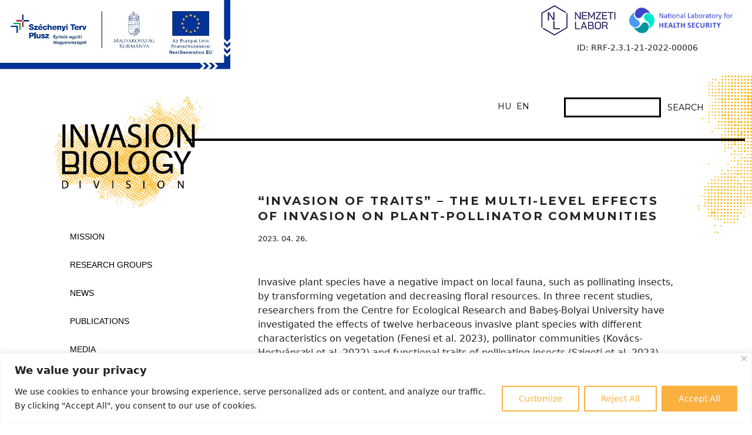

--- FILE ---
content_type: text/css
request_url: https://invaziobiologia.hu/wp-content/themes/invaziobiologia/custom-style.css?ver=251219
body_size: 2800
content:
body {
	/*font-family: 'Montserrat', Helvetica, Arial, sans-serif;*/
	font-size: 1rem;
	/*line-height: 1.1;*/
	background-image: url('images/patch-footer.svg'), url('images/patch-left.svg'), url('images/patch-left.svg');
	background-size: 15%, 27%, 31%;
	background-position: 105% 106%, 6% 42%, -28% 87%;
	background-repeat: no-repeat, no-repeat, no-repeat;
}
body.page-template-page-pub, body.page-template-page-media {
	background-image: url('images/patch-footer.svg'), url('images/patch-left.svg');
	background-size: 15%, 31%;
	background-position: 105% 106%, -28% 87%;
}
body p {
	font-weight: 300;
}
img {
	max-width: 100%;
	height: auto;
}
main {
	min-height: calc(100vh - 280px);
}
main a {
	color: #000;
	font-weight: 600;
}
main a:hover {
	color: #fbb040;
}
hr {
	opacity: 1 !important;
}
strong {
	font-weight: 700 !important;
}

/** ELEMENTS **/
h1, h2, h3 {
	font-family: 'Montserrat', Helvetica, Arial, sans-serif;
	font-weight: 700 !important;
}
h1.entry-title {
	letter-spacing: 0.15rem;
	text-transform: uppercase;
	font-size: 1.25rem;
	margin-bottom: 1rem;
	line-height: 1.3;
}
h3 {
	line-height: 0.9 !important;
	margin-bottom: 1rem !important;
	font-size: 1.1rem !important;
	margin-top: 2rem !important;
}
h4 {
	font-size: 1rem !important;
	font-weight: 700 !important;
	margin-bottom: 1rem !important;
}
.form-control {
	border-radius: 0;
}
.input-group > .form-control {
	border-radius: 0;
	border: 3px solid #000;
	line-height: 1;
	padding: .3rem .7rem;
}
h1.entry-title.box-title {
	border: 3px solid #000;
	text-transform: uppercase;
	display: inline;
	padding: .7rem 4rem .7rem 1rem;
	letter-spacing: 0.2rem;
	font-size: 2.5rem;
	font-weight: 600 !important;
	line-height: 1.8;
}
h1.entry-title.box-title:lang(en) {
	font-size: 1.3rem;
}
/* borderbox */
.border-box {
	border-top: 3px solid #000;
	border-left: 3px solid #000;
	padding-left: 10%;
	flex-direction: column;
}
.border-box-small {
	padding: 10px;
}
.border-box-notop {
	border-top: 0;
	min-height: 90px;
}
.border-box:last-of-type {
	border-bottom: 3px solid #000;
}
.first-box {
	border-left: 3px solid #000;
	border-right: 3px solid #000;
	/*padding: 2% 10px 1.6% 10px;*/
	padding: 2% 10px;
	display: table-cell;
	vertical-align: middle;
}
.border-box h4 {
	font-weight: 600;
}
.border-box p {
	margin-bottom: 0;
}
.pads {
	padding: 2% 2.5%;
}
.simple-box {
	padding-left: 3%;
}
.simple-box h4 {
	margin-bottom: 0 !important;
}
.simple-box h4 a {
	color: #000;
}
.simple-box h4 a:hover {
	color: #fbb040;
}
.first-box span, .simple-box span {
	font-weight: 700;
	letter-spacing: 0.2rem;
}
.page-template-page-kutcsop .first-box {
	font-size: 0.8rem;
}
.border-fent {
	border-top: 3px solid #000 !important;
}
.border-fent:last-of-type {
	border-bottom: 3px solid #000 !important;
}
/* list */
ul li {
	padding-bottom: 10px;
}
.mtop {
	margin-top: 5% !important;
}
/* pagination */

.page-numbers {
  padding: 0 10px;
  color: #000;
}
span.page-numbers, .page-numbers:hover {
	color: #fbb040;
}

/** PATCHES **/

#wrapper {
	background-image: url(images/patch-top-right.svg);
	background-position: 102% -21px;
	background-size: 9%;
	background-repeat: no-repeat;
}

/** HEADER **/
/*.nemzlab {
	position: fixed;
  	top: 0;
  	left: 0;
  	z-index: 9;
}*/
.nemzlab-logo img {
	width: 392px;
	height: auto;
	position: fixed;
  	top: 0;
  	left: 0;
  	z-index: 9;
}
/*.nemzlab-ved {
	width: 245px;
}*/
.eglab .nemzlab-ved img {
	/*width: 240px;*/
	width: 165px;
	height: auto;
	max-width: 100%;
}
/*.eglab {
	width: 270px !important;
}*/
.eglab-logo img {
	width: 185px;
	height: auto;
}
/*.eglab-text {
	width: 148px;
}*/
header {
	/*margin-top: 120px;*/
	margin-top: 35px;
	padding-top: 30px;
	font-size: 0.9rem;
}
.navbar-brand img {
	width: 100%;
	height: auto !important;
}
/* lang */
.menu-lang-switcher-container {
	margin-right: 25px;
}
.menu-lang-switcher-container li {
	display: inline;
}
.menu-lang-switcher-container li + li {
	margin-left: 5px;
}
.menu-lang-switcher-container li a {
	font-family: 'Montserrat', Helvetica, Arial, sans-serif;
	color: #000;
	line-height: 2.1;
}
.bottom-border {
	padding-bottom: 5px;
	border-bottom: 4px solid #000;
}
.logo {
	position: absolute;
	top: -102px;
	left: -33px;
	width: 300px;
}
/* search */
#header .search {
	padding-right: 5%;
	max-width: 330px;
}
#header .search-form {
	float: right;
}
.search-form button {
	border: none;
	color: #000;
	text-transform: uppercase;
	font-family: 'Montserrat', Helvetica, Arial, sans-serif;
	font-size: 0.9rem;
}

/** SIDEBAR **/

#sidebar .textwidget {
	margin-top: 138px;
}
/*.eglab img {
	max-width: 70px;
}*/
.logo-text {
	font-size: 15px;
}

/** Navigation **/
nav.menu-main-menu-container, nav.menu-main-menu-en-container {
	margin-top: 115px;
}
nav.menu-main-menu-container .menu-item, nav.menu-main-menu-en-container .menu-item {
	/*line-height: 3rem;*/
	padding: 12px 0;
}
nav.menu-main-menu-container .menu-item a, nav.menu-main-menu-en-container .menu-item a {
	font-family: Helvetica, Arial, sans-serif;
	color: #000;
	text-transform: uppercase;
	font-weight: 400;
	font-size: 0.9rem;
}
nav.menu-main-menu-container .menu-item a:hover, 
nav.menu-main-menu-container .current-menu-item a,
nav.menu-main-menu-en-container .menu-item a:hover, 
nav.menu-main-menu-en-container .current-menu-item a {
	color: #fbb040;
}

/* konf navigation */
#menu-konferencia-hu, #menu-konferencia-en {
	column-count: 2;
}
#menu-konferencia-hu .menu-item a, #menu-konferencia-en .menu-item a {
	text-transform: uppercase;
	font-weight: normal;
}
#menu-konferencia-hu .menu-item.current-menu-item a, #menu-konferencia-hu .menu-item:hover a,
#menu-konferencia-en .menu-item.current-menu-item a, #menu-konferencia-en .menu-item:hover a {
	color: #fbb040;
}
.page-id-1414 h1.entry-title.box-title, .page-id-1417 h1.entry-title.box-title, .page-id-1801 h1.entry-title.box-title {
	border: none;
	font-size: 2rem;
	margin-bottom: 30px;
	padding: 0;
	letter-spacing: 0.1rem;
}

/** MAIN CONTENT **/
.intro {
	margin-bottom: 40px;
}
.item h3 a {
	font-family: 'Montserrat', Helvetica, Arial, sans-serif;
	font-weight: 700;	
	font-size: 1.1rem;
	color: #000;
	line-height: 1.3;
}
.item h3 a:hover {
	color: #fbb040;
}
.slogen {
	font-family: 'Montserrat', Helvetica, Arial, sans-serif;
	font-weight: 700;
}
.read-more a {
	font-weight: 700;
	font-size: 1.5rem;
	color: #fbb040;
	line-height: 1;
}
.read-more a:hover {
	color: #000;
}
.home .read-more.more a {
	color: #000;
	font-size: 1rem;
}
.home .read-more.more a:hover {
	color: #fbb040;
}
.page-template-page-hirek .read-more {
	margin-top: -8px;
}
.page-template-page-hirek .read-more a {
	font-weight: 300;
	font-size: 0.9rem;
}
.hat-lepcso h2 {
	background-color: #fbb040;
	color: #fff;
	display: inline-block;
	text-transform: uppercase;
	padding: 10px 20px;
}
.lepcso-title {
	background-image: url(images/patch-center.svg);
	background-position: center;
	background-size: 38%;
	background-repeat: no-repeat;
	height: 40vh;
	line-height: 40vh;
}
.hat-lepcso button {
	color: #fbb040;
	font-weight: 700;
	margin-bottom: 20px;
	font-size: 1.3rem;
	text-align: left;
	text-transform: uppercase;
}
.btn-check:checked + .btn, .btn.active, .btn.show, .btn:first-child:active, 
.wp-block-button .active.wp-block-button__link, .wp-block-button .btn-check:checked + .wp-block-button__link, 
.wp-block-button .show.wp-block-button__link, .wp-block-button .wp-block-button__link:first-child:active, 
.wp-block-button :not(.btn-check) + .wp-block-button__link:active, :not(.btn-check) + .btn:active,
.btn:hover, .wp-block-button .wp-block-button__link:hover {
	border-color: #fff !important;
}
.lepcso {
	padding-left: 0.9rem;
	margin-bottom: 1.5rem;
}
.partnerek a {
	color: #000;
}
.partnerek a:hover {
	color: #fbb040;
}
.pubs main a {
	font-weight: 700;
}
.single .entry-content img {
	width: 100%;
	max-width: 600px;
	height: auto;
}
.single .entry-content img.allo {
	width: auto;
}
.page-template-page-media .item h3 {
	margin-bottom: 0 !important;
	margin-top: 0 !important;
}
.page-template-page-hirek h3 {
	min-height: 70px;
}

/** FOOTER **/
#footer {
	padding: 60px 105px 40px 0;
	background-color: transparent !important;
}
.footer-logo {
	position: absolute;
	top: -30px;
}
.copy {
	font-size: 0.8rem;
}
footer .logok img {
	width: 80px;
	height: auto;
}
footer .logok img + img {
	margin-left: 10px;
}
footer .eglab-logo img {
	width: 48px !important;
	margin-top: 3px;
}

/** ==== responsive ==== **/

@media only screen and (max-width: 1637px) {
	h1.entry-title.box-title {
		font-size: 1.6rem;
	}
	h1.entry-title.box-title:lang(en) {
		font-size: 1.2rem;
	}
}

@media only screen and (max-width: 1522px) {
	h1.entry-title.box-title:lang(en) {
		font-size: 1.2rem;
		letter-spacing: 0.1rem;
	}
}

@media only screen and (max-width: 1386px) {
	h1.entry-title.box-title:lang(en) {
		letter-spacing: 0;
	}
}

@media only screen and (max-width: 1250px) {
	h1.entry-title.box-title:lang(en) {
		font-size: 1rem;
	}
}

@media only screen and (max-width: 1199px) { 
	#wrapper {
		padding: 0 0 0 25px;
	}
	.mtop {
		margin-top: 10% !important;
	}
	.simple-box {
		padding: 2% 1.5% 1.6% 3%;
	}
	h1.entry-title.box-title {
    	font-size: 1.3rem;
    	letter-spacing: 0.05rem;
	}
	h1.entry-title.box-title:lang(en) {
		padding: 0;
		border: none;
	}
	.footer-logo {
		top: -15px;
	}
	#footer {
		padding: 60px 30px 40px 0;
	}
} 

@media only screen and (max-width: 991px) { 
	.mtop {
  		margin-top: 14% !important;
	}
	.nemzlab-logo img {
		width: 312px;
	}
	.nemzlab-ved {
	  width: 204px;
	}
	.eglab-logo img {
	  width: 55px;
	}
	.eglab-text {
	  width: 148px;
	  font-size: 0.9em;
	}
	.logo {
		width: 280px;
	}
	.lepcso-title {
		height: 28vh;
		line-height: 28vh;
	}
	.box-title, h1.entry-title.box-title {
		font-size: 1rem !important;
		padding: .7rem 1rem .7rem 1rem;
		/*line-height: 2;*/
	}
	.footer-logo {
		top: 0;
	}
}
@media only screen and (max-width: 767px) { 
	body {
		background-image: url('images/patch-footer.svg');
		background-size: 19%;
		background-position: 105% 106%;
		background-repeat: no-repeat;
	}
	#wrapper {
		padding-left: 0;
	}
	#sidebar {
		display: none;
	}
	.mtop {
  		margin-top: 0 !important;
	}
	header {
		padding-top: 0;
		margin-top: 100px;
	}
	.poz {
		position: relative;
		top: 35px;
	}
	.navbar-collapse {
		position: absolute;
		right: 0px;
		top: 50px;
		background-color: #fff;
		padding: 20px;
	}
	.navbar-toggler {
		border: none !important;
    position: absolute;
    right: 10px;
    top: -10px;
	}
	.navbar-toggler:focus {
		box-shadow: none !important;
	}
	.navbar-toggler-icon {
		background-image: url('images/icon-menu-black.svg') !important;
		background-size: contain !important;
		background-position: center !important;
		background-repeat: no-repeat !important;
	}
	li.menu-item {
		text-align: right;
		padding-bottom: 0;
	}
	#menu-konferencia-hu li.menu-item, #menu-konferencia-en li.menu-item {
		text-align: left;
	}
	.nav-link {
		color: #000 !important;
		padding: 0 0 15px 0 !important;
	}
	.first-box {
		padding: 7% 10px;
	}
	.box-title, h1.entry-title.box-title {
		font-size: 1.7rem;
	}
	.pads {
		padding: 5% 4% 4% 4.5%;
	}
	#footer {
		padding: 60px 10px 40px 0;
	}
	.footer-logo {
	  top: 6px;
	}
}
@media only screen and (max-width: 575px) { 
	.menu-lang-switcher-container {
		margin-right: 0;
	}
	#menu-konferencia-hu, #menu-konferencia-en {
		column-count: 1;
	}
	h1.entry-title.box-title, h1.entry-title.box-title:lang(en) {
    	padding: 0;
    	border: none;
  	}
}



--- FILE ---
content_type: image/svg+xml
request_url: https://invaziobiologia.hu/wp-content/themes/invaziobiologia/images/patch-top-right.svg
body_size: 104927
content:
<svg id="Layer_1" data-name="Layer 1" xmlns="http://www.w3.org/2000/svg" viewBox="0 0 209.42 527.46"><defs><style>.cls-1{fill:#fbb715;}</style></defs><path class="cls-1" d="M23,385.6a5.29,5.29,0,0,0,.72-.4c1-.52,1.38-1.31.56-2.2s-1.64-2-2.79-1.3-1.4,1.83-.48,3.17C21.69,385.84,22.32,385.9,23,385.6Z"/><path class="cls-1" d="M94.57,157.87a24.69,24.69,0,0,0-2.88,4.28,3.26,3.26,0,0,0,2.12,4.53c2.22.63,3-1.33,3.67-3.24a2.61,2.61,0,0,0,0-1.87,3.08,3.08,0,0,0-.56-.84c-.83-.94-2.12-1.62-2.38-2.86l.06-.09-.06-.09c.75-1.14,1.48-2.3,2.25-3.42s1.6-2.26-.27-3.44c-1.48-.93-2.77-1.35-4,0-.93,1.07-2.44,2.26-.42,3.88a16.68,16.68,0,0,1,2.4,3l0,.07S94.56,157.83,94.57,157.87Z"/><path class="cls-1" d="M112.29,31.87a1.79,1.79,0,0,0,.49,1.18c1,1.28,1.82,3.11,3.49,1.88.73-.53,3-1.42,1.6-3.76a4.15,4.15,0,0,0-.85-1c-.85-.7-1.72-.44-2.84.09C113.87,30.94,112.37,31,112.29,31.87Z"/><path class="cls-1" d="M185.43,316.33a2.33,2.33,0,1,0-2.56-3.9c-1.44.92-.22,1.86.11,2.78.37.6.72,1.24,1.28,1.4A1.29,1.29,0,0,0,185.43,316.33Z"/><path class="cls-1" d="M113.78,69.71a3.34,3.34,0,0,0-1.87,2.82,2.18,2.18,0,0,0,.3,1c.66,1.11,2.36,2.52,4,1.24,1.13-.86,2.81-2.11,1.49-3.8C116.89,69.94,115.65,68.41,113.78,69.71Z"/><path class="cls-1" d="M133.85,399a2.79,2.79,0,0,0,.6-.3c1.65-1.1,1.37-3,.79-4.6a2,2,0,0,0-3.08-1.09c-1.85,1-1.59,2.44-.69,4,.31.45.58,1,.92,1.47A1.23,1.23,0,0,0,133.85,399Z"/><path class="cls-1" d="M193.85,347.41a1,1,0,0,0,.81-.2c.93-.6,2.13-1.75,1.26-3.5a2.16,2.16,0,0,0-3-1.18,1.64,1.64,0,0,0-.79.59,1.13,1.13,0,0,0-.19.74,4.5,4.5,0,0,0,.62,1.67C193,346.05,193.21,347.22,193.85,347.41Z"/><path class="cls-1" d="M75.36,180.7a2.82,2.82,0,0,0-.53-.31,3.07,3.07,0,0,0-2.16.09c-.27.89-1.55,1.54-1.6,2.44a1.37,1.37,0,0,0,.44,1c.84.94,2.45,2.45,3.47,1.09.55-.74,3.21-1.1,1.58-3.22A4.69,4.69,0,0,0,75.36,180.7Z"/><path class="cls-1" d="M182.71,110.8c-1.84,1.91-.7,3.51.41,5,1.25,1.72,2.75,1.05,4.64-.16,1.05-1,3.48-2.69,1.22-4.5-2.88-2.3-2.13-3.89-.19-5.84a2.86,2.86,0,0,0-.19-4.57,3.65,3.65,0,0,0-5.18-.11c-1.48,1.35-2.7,3.31-.68,4.75C185.68,107.51,184.34,109.1,182.71,110.8Z"/><path class="cls-1" d="M174,139.44c-2.34,3.33-4.74,1.17-7.11.34-1.51-.53-2.86-.89-4.1.61a4.54,4.54,0,0,0-.68,4.41c.65,1.51,1.35,2.33,2.7,1.82a14.2,14.2,0,0,1,10.44-.12c1.38.51,2-1,2.82-2,1.31-1.71-.25-2.64-.83-3.75C176.62,139.47,174.34,139,174,139.44Z"/><path class="cls-1" d="M152.36,100.7a1.19,1.19,0,0,0-.48.58c-.07.18-.13.37-.2.56-.17.55-.4,1.06-1.19,1l-.13-.1-.07.07a6.36,6.36,0,0,1-1.6-1.59A3.08,3.08,0,0,0,146.6,100c-1.67-.18-3-.52-4,1.31-.7,1.24-1.26,2.27.16,3.17s2.7,2.55,4.6,1.13a31.94,31.94,0,0,0,2.94-2.77l.05,0h.15c3.59,2.42,3.3,5.65,1.91,9.2a3,3,0,0,0,1.6,4c1.93,1,3.3-.63,4.69-1.52,1.68-1.07.29-2.29-.3-3.21-1.44-2.2-1.75-4.19-.08-6.5,1.4-1.94.27-3.4-1.37-4.78C155,98.44,153.8,99.91,152.36,100.7Z"/><path class="cls-1" d="M157.84,155.48c1.53-2.72,3-1.23,4.56-.28,1.77,1.07,3.69,2.44,5.32.09.85-1.23,1.48-3.11-.18-4.28s-3.55-3.25-5.91.39c-1.52.91-3.37-.47-5.19-.91s-3.52-.16-4.45,1.6a2.75,2.75,0,0,0,1.26,3.69C154.7,156.63,156.68,157.54,157.84,155.48Z"/><path class="cls-1" d="M54.65,463.36c-1.24-1.81-3-2.47-4.89-1.42-2.21,1.24-4.07,1.3-6.07-.26a2.4,2.4,0,0,0-3-.18c-1.79.93-2.31,2.18-1.38,3.94s2.07,3.45,4.37,2c2-1.26,4.08-2.15,6.11-.58,1.75,1.35,3.17,1.19,4.63-.09C55.55,465.79,55.45,464.54,54.65,463.36Z"/><path class="cls-1" d="M187,221.84c-1.09-1-2.68-1.69-3.92-.89-2.67,1.71-5.1,1.26-7.55-.17-1.61-.94-2.21.12-2.93,1.22s-1.7,1.94-1,3.4c1.37.62,2.69,2.69,4.11,1.58,2.74-2.14,5.17-.81,7.86-.34,1.07.18,3,.82,3.56-1.24C187.54,224.19,188.19,222.88,187,221.84Z"/><path class="cls-1" d="M92.2,181.31c-.64.81-2.06,1.74-.89,3.59,1.41-.27,1.88,3.25,4.26,1.12s4.31-3,6.74.07c1.24,1.55,3.47.48,4.41-.6,1.35-1.53.91-3.6-.51-5.17s-2.44-1-3.82.24c-1.65,1.45-3.37,3.14-5.59.11C95.77,179.26,93.4,179.8,92.2,181.31Z"/><path class="cls-1" d="M132,212.43c.69,3.74,2.25,7.37-1.27,10.57-.14.12.5,1.09.7,1.51,1.07,1.8,2.4,2.71,4.31,1.73,1-.49,2.52-1,1.77-2.52a10,10,0,0,1,.15-10c1-1.82-.86-2.68-2.54-3.1S131.66,210.83,132,212.43Z"/><path class="cls-1" d="M111.77,192c-.66,1-1.23,2-.25,3.27a2.92,2.92,0,0,0,2,1.19,3.17,3.17,0,0,0,1.1-.08,5.76,5.76,0,0,0,1.13-.42c2.27-1.14,4.41-2.72,6.75,0,1.4,1.63,2.85.74,4-.53a3.22,3.22,0,0,0,.42-4.21c-1.26-2.32-3.66-1-4-.6-2.51,3.3-4.75,1.84-7.05,0-1.36-1.1-2.51-1.22-3.47.44C112.22,191.37,112,191.69,111.77,192Z"/><path class="cls-1" d="M122.38,181.57c-1.34.6-1.47,1.51-.66,2.67,1.46,1.94,3.11,3.08,5.45,1.2,1.87-1.51,3.73-1.56,5.27.39,1.25,1.59,2.49,1.52,3.8.28s1.76-2.54.67-4.21-2.6-1.94-4-.76c-2.57,2.16-4.62,1.58-6.73-.64C124.37,178.61,123.59,181,122.38,181.57Z"/><path class="cls-1" d="M83.06,159.87c-2.18,1.7-4.25,2.1-6.83.39a3.42,3.42,0,0,0-4.3.7,2.68,2.68,0,0,0-.16,2.13c.67,2.9,2,2.26,2.66,2.08,3.08-.79,6-2.49,8.94.71.55.6,2.7-.74,3.39-2a3.25,3.25,0,0,0-.42-3.81A2.13,2.13,0,0,0,83.06,159.87Z"/><path class="cls-1" d="M113,110.92c-.61,1.52-.67,4,.45,4.19,3.74.46,7.71-3,11.4.68.21.22,1.15-.27,1.59-.38,1.53-1,2.13-2.12,1.32-3.72s-2.24-2.77-3.76-1.47c-2.89,2.48-5.32,1.53-8-.21A1.86,1.86,0,0,0,113,110.92Z"/><path class="cls-1" d="M112.62,255.69c1,.41,2.09,1,2.61-.23,2.15-.81,1.46-2,1.12-3.41-.56-2.29-2.14-4.59.07-7,.65-.73,1.45-2.61.12-3.38-.84-.49-2.42.06-3.58.41-1.68.49-1.34,1.64-.9,3a9.23,9.23,0,0,1-.29,7.5A2.21,2.21,0,0,0,112.62,255.69Z"/><path class="cls-1" d="M198.58,141.34a3.41,3.41,0,0,0-4.87-1.36c-1.76,1-3.54,2.34-1.93,4.91,1.39,2,3.18,3.1,5.52,1.7A3.5,3.5,0,0,0,198.58,141.34Z"/><path class="cls-1" d="M192.08,104.5c1.08,1.79,2.61,3.27,5.23,1.35,2.54-.6,2.54-2.78,1.44-4.61-.66-1.11-1.71-3.5-3.93-2C193.06,100.5,190.25,101.48,192.08,104.5Z"/><path class="cls-1" d="M194.14,119.85c-2,1.39-3.3,3-1.39,5.29,1,2.17,2.49,3.19,4.55,1.63,1.71-1.29,2.62-3.29,1.44-5.2C197.85,120.11,196.44,118.25,194.14,119.85Z"/><path class="cls-1" d="M162.08,125c.88,1.33,2.66,2.89,5.5,1.11a3.56,3.56,0,0,0,.84-4.86,3.32,3.32,0,0,0-4.82-1.48A3.72,3.72,0,0,0,162.08,125Z"/><path class="cls-1" d="M174.16,99.24c-1.75,1.52-2.78,3.54-1.64,5.33,1,1.53,2.93,3.12,5.15,1.43,1.46-1.11,3.25-2.51,1.49-4.53C177.93,100.06,176.5,98.28,174.16,99.24Z"/><path class="cls-1" d="M177.89,176.1c.87-.5,2.69-2,1.26-3.79s-3.32-3.48-6-2c-1.78,1-1.93,2.66-1.75,4.27C173.4,176.5,175.67,177.36,177.89,176.1Z"/><path class="cls-1" d="M192.13,94.86c1.65.86,3,3.44,4.79,2s3.16-3.66,1.48-6.24c-1-1.45-2.45-2.25-3.86-1.19C192.83,90.7,191.16,92.35,192.13,94.86Z"/><path class="cls-1" d="M163.46,130.34C162,131.77,162,133.18,163,135c1.17,2.12,2.92,1.69,4.37,1s2.28-1.89,3.39-2.9l0,0h0l0-.06a10.55,10.55,0,0,0,1.76,2.71c1.53,1.23,3.1,2.3,5.1.22,1.38-1.43,2.37-2.58,1-4.39s-3.23-2.18-5.38-1.11a5,5,0,0,0-1.49,1.14,10,10,0,0,0-1,1.43s0,0,0,0l-.06.06a22.86,22.86,0,0,0-2.83-2.9C166.51,129.13,164.92,128.91,163.46,130.34Z"/><path class="cls-1" d="M172.63,115.1c1.37,2,2.71,2.39,4.65,1.08,2.61-1.25,2-3,.94-5-1-1.83-2.35-2.66-3.93-1.47S170.8,112.4,172.63,115.1Z"/><path class="cls-1" d="M188.18,171.68c-1.28-1.36-3-3.12-5.26-1.37-1.46,1.13-3.15,2.45-1.49,4.58,1.34,1.71,3.26,1.78,4.69,1.8C187.93,175,190.08,173.72,188.18,171.68Z"/><path class="cls-1" d="M188.3,161.83c-1.43-1.87-3.17-2.8-5.17-1.43-1.33.91-2.3,2.39-1,4.36a4.24,4.24,0,0,0,5.12,2C188.62,165.21,189.87,163.9,188.3,161.83Z"/><path class="cls-1" d="M181.93,144.83c1.43,2.72,3,2.11,4.93,1.23,2.23-1,2.81-2.8,1.73-4.42-.88-1.33-2.59-2.89-4.79-1.61A3.79,3.79,0,0,0,181.93,144.83Z"/><path class="cls-1" d="M207.84,202c-1-1.62-2.1-2.95-4.09-1.68a12.53,12.53,0,0,0-1.24.88,2.63,2.63,0,0,0-.6,4,4.46,4.46,0,0,0,2,2.14,2.68,2.68,0,0,0,1.26.27,2.64,2.64,0,0,0,1.29-.39C208,206.27,209.36,204.35,207.84,202Z"/><path class="cls-1" d="M182,135.09c1.08,1.76,3.07,1.94,5.16.83,1.39-1.29,2.32-3,1.06-4.84-1.11-1.62-2.76-2.32-4.76-.83C181.7,131.57,181,133.34,182,135.09Z"/><path class="cls-1" d="M152.05,144.65c1,2.53,3.48,2.12,4.87,1.51,1.81-.79,2-2.9,1-4.86-.93-1.67-2-3-4.08-1.81S151.33,142.51,152.05,144.65Z"/><path class="cls-1" d="M162,114.4c.91,2.39,2.93,2.89,4.63,2.09,2-.94,2.45-3.25,1.57-5.21a3.13,3.13,0,0,0-4.76-1.37A3.38,3.38,0,0,0,162,114.4Z"/><path class="cls-1" d="M194.15,109.91c-1.89,1.13-2.65,2.92-1.73,4.74s2.89,2.68,5.86.9c.33-.8,1.72-2.56.66-4.13C198.05,110.12,196.33,108.6,194.15,109.91Z"/><path class="cls-1" d="M183.77,120.18c-1.83,1.08-2.52,2.33-1.19,4.51,1.16,1,2.18,2.76,4.53,1.37,2.07-1.21,2.54-2.52,1.33-4.65S185.84,119,183.77,120.18Z"/><path class="cls-1" d="M197,176.55c1.65-1.3,2.47-3.1,1.13-4.9-1.15-1.57-2.9-2.5-4.88-.48-3.37.43-1.62,3.12-1,4.22C193,176.91,194.92,178.17,197,176.55Z"/><path class="cls-1" d="M162.17,94.09c1,1.47,3,3,5.12,1.34,1.6-.81,3.08-2,1.89-3.64s-2.84-3.53-5.44-2C162,90.78,161.19,92.69,162.17,94.09Z"/><path class="cls-1" d="M198,151.91c-.95-2-2.42-2.06-4.25-1.06-2,1.1-2.72,2.39-1.47,4.53,1,1.68,2.05,2.78,4.43,1.53A3.7,3.7,0,0,0,198,151.91Z"/><path class="cls-1" d="M141.76,124.5c1.69.85,3,2.74,5.12,1.27,1.86-1.25,2.53-3.09,1.45-4.82s-3.08-2-5-.86C141.66,121.15,141.46,122.77,141.76,124.5Z"/><path class="cls-1" d="M153.28,130.32c-1.35.86-2.78,2.87-1.05,4.86,1.08,1.24,2.17,3,4.25,1.62s2.31-3.2,1.33-5.31A3.12,3.12,0,0,0,153.28,130.32Z"/><path class="cls-1" d="M172.54,93.59c1.38,2.43,3.23,3.42,5.31,2.29a3.12,3.12,0,0,0,1.05-4.54A4,4,0,0,0,174,89.7C172.54,90.36,171.28,92,172.54,93.59Z"/><path class="cls-1" d="M173.53,120.55c-1.79,1-1.93,2.64-1.8,4.41,1.66.83,2.86,2.79,5.07,1.42,1.87-1.17,2.65-3,1.65-4.77S175.46,119.49,173.53,120.55Z"/><path class="cls-1" d="M183,84.65c1.25,2.63,3.1,1.9,4.62,1.36,2-.69,2.59-2.15,1.47-4.14-.91-1.63-1.86-3.08-4-2A3.77,3.77,0,0,0,183,84.65Z"/><path class="cls-1" d="M198,202.3c-1.1-1.52-2.45-3.28-4.6-1.58-1.3,1-2.8,2.26-1.3,4.6,1.13,1,2.24,2.66,4.55,1.22C198.42,205.43,199.35,204.17,198,202.3Z"/><path class="cls-1" d="M174.18,79.8c-1.06,1.37-2.5,2.59-1.25,4.79s2.07,2.83,3.27,1.72c1.41-1.3,4.31-2,2.58-5.11C177.64,79.17,176,79.66,174.18,79.8Z"/><path class="cls-1" d="M122.45,226.25c.74,1.26,1.58,2.11,2.89.92s3.19-2.32,2.41-4.19c-1.79-1.55-2.4-4.57-4.68-3C121,221.45,121.11,224,122.45,226.25Z"/><path class="cls-1" d="M198.23,161.93c-1.06-2-3-2.92-4.63-1.82-1.29.84-2.7,2.64-1.37,4.9,1.19,2,2.91,1.43,4.62,1.38C197.69,165.06,199.33,164,198.23,161.93Z"/><path class="cls-1" d="M152.25,94.35a3.37,3.37,0,0,0,4.42,1.59c2.37-1.23,2.45-2.59,1.52-4.5-1.15-2.36-2.91-1.91-4.7-1.32C151.18,90.88,151.57,92.91,152.25,94.35Z"/><path class="cls-1" d="M168,161.32a3.58,3.58,0,0,0-5-.64c-1.55,1-1.39,2.41-1.62,3.61,2.06,1.44,3.82,3,5.83,1.55A3.08,3.08,0,0,0,168,161.32Z"/><path class="cls-1" d="M154.26,79.88c-1.19.65-2.62,2-1.58,3.82a3.73,3.73,0,0,0,4.86,1.85c2-1.11,2.53-2.39,1.51-4.09C157.91,79.57,156.09,78.88,154.26,79.88Z"/><path class="cls-1" d="M193.74,80.42c-2.05,1.09-1.94,2.63-.69,4.58.64,2.36,2.76,1.51,4.14,1a3,3,0,0,0,1.46-4.38C197.64,79.8,195.73,79.36,193.74,80.42Z"/><path class="cls-1" d="M186.73,196.58c1.29-.92,2.73-2.35,1.22-4.25a3.7,3.7,0,0,0-4.95-1.17c-2.23,1.09-1,2.85-1,4.41C183.51,196.8,185.13,197.72,186.73,196.58Z"/><path class="cls-1" d="M187,186.36c1.06-.6,2.73-2.44,1.7-3.87s-2.7-3-5.16-1.65a3,3,0,0,0-1.76,3.8C183.3,185.7,185,187.51,187,186.36Z"/><path class="cls-1" d="M162.86,80.52c-2.08.31-.86,2.28-1.19,3.86,1.71.35,2.65,2.72,5,1.49,1.93-1,2.21-2.24,1.36-4.28C166.73,78.52,164.54,80.26,162.86,80.52Z"/><path class="cls-1" d="M164.25,59.75c-1.86,1.21-2.16,2.92-1.53,5,1.49,1,3.15,2.09,4.72.73a3.59,3.59,0,0,0,.53-5.11C166.94,58.9,165.65,58.84,164.25,59.75Z"/><path class="cls-1" d="M177.8,182.19c-1.21-2.39-2.91-2-5.16-.53-.66.47-2.48.79-1.22,2.83,1.37,2.22,3.35,2.87,5.54,1.76C178.52,185.45,178.59,183.75,177.8,182.19Z"/><path class="cls-1" d="M193.5,64.56c.91,1.5,2,2.74,3.77,1.62,2-1.24,2.28-3.29,1.32-5.27-.74-1.53-2.1-2.24-3.79-.91C192.61,61,192.25,62.49,193.5,64.56Z"/><path class="cls-1" d="M202.8,94.55c1.28,2,2.63,2.51,4.62,1.19,1.26-.83,3-1.5,1.29-3.26a3.3,3.3,0,0,0-4.8-2.17A2.71,2.71,0,0,0,202.8,94.55Z"/><path class="cls-1" d="M153.69,119.86a3.08,3.08,0,0,0-.89,4.52c1,1.27,2.4,2.64,4.41,1,2.43-.63,1.74-2.75,1.17-4.11A3.05,3.05,0,0,0,153.69,119.86Z"/><path class="cls-1" d="M192.35,74.2c1.64,1.56,3.53,2.59,5.47,1.41a2.65,2.65,0,0,0,.86-4c-1.13-1.67-2.25-2.78-4.19-1.48C193.11,71.05,191.7,72.15,192.35,74.2Z"/><path class="cls-1" d="M173.06,34.35c1.19,2.36,3.45,1.1,4.83.43,1.72-.82,1.62-2.8.54-4.46s-2.7-1.66-4.06-.5S171.56,32.09,173.06,34.35Z"/><path class="cls-1" d="M143.71,110.07c-1.27,1.05-2.68,2.43-1.1,4.36.85,2.35,2.83,1.93,4.3,1.26a2.86,2.86,0,0,0,1.31-4.34C147.34,110.27,145.58,108.54,143.71,110.07Z"/><path class="cls-1" d="M182.5,74.24c1.37,1.53,3.27,2.61,5.24,1.59a2.88,2.88,0,0,0,.87-4.18c-.94-1.33-2.26-2.65-4.32-1.33C182.83,71.26,181.65,72.14,182.5,74.24Z"/><path class="cls-1" d="M163.58,100.08c-.63,1.32-2.65,2.46-1.24,4.35,1,1.31,2.27,2.61,4.35,1.31,1.69-1.07,2.68-2.1,1.61-4.21S165.47,100,163.58,100.08Z"/><path class="cls-1" d="M157.31,205.72c1.47-.88,2.05-2.27.9-3.52s-2.61-2.83-4.91-1.92c-1.2,1.33-2.12,3-1,4.59A3.49,3.49,0,0,0,157.31,205.72Z"/><path class="cls-1" d="M146.22,206.43c1.28-1.08,2.42-2.4,1.07-4.42-1.16-1.75-2.33-2.55-4.53-1.19-2,.83-1.53,3.21-.94,4.34S144.36,208,146.22,206.43Z"/><path class="cls-1" d="M103.39,69.32c-.7.36-2.93,2.17-1.17,3.7,1,.91,1,3.52,3.4,2.9.75-1.77,4.5-1.34,2.65-4.24C107.21,70,105.58,68.22,103.39,69.32Z"/><path class="cls-1" d="M207.86,212c-.8-1.93-2.35-1.69-4-.82s-2.85,2.06-1.58,4.41c.75,2,2.84,1.86,4.28,1.22C208.51,215.94,208.6,213.78,207.86,212Z"/><path class="cls-1" d="M184.15,90.28c-2.26,1-1.18,2.82-1.08,4.68,1.45.77,3,2,4.65.86a3.17,3.17,0,0,0,1-4.53A3.49,3.49,0,0,0,184.15,90.28Z"/><path class="cls-1" d="M192.71,134.85c1,1.65,2.26,2.13,4,1.13s2.54-2.85,1.63-4.33c-.74-1.21-2.46-2.85-4.35-1.7S191.88,132.91,192.71,134.85Z"/><path class="cls-1" d="M153.26,190.38c-2.12,1.25-2.43,2.65-1.19,4.68.94,1.53,2.1,2.7,3.79,1.47s2.7-2.76.84-4.84C156.15,190,155.25,189.2,153.26,190.38Z"/><path class="cls-1" d="M141.91,144.32c1.27,1.5,2.89,2.2,4.55,1.37,1.3-.65,2.87-2.21,1.71-3.61-.93-1.13-1.82-3.59-4.24-2.47C141.88,140.55,141.7,142.36,141.91,144.32Z"/><path class="cls-1" d="M81.7,113.85c1.39.15.89,4.06,3.5,2.14,1.4-1,3.72-2.25,2.62-4.81-.88-2.05-2.59-2.53-4.19-1.07C82.7,111,80,111.16,81.7,113.85Z"/><path class="cls-1" d="M134.84,437.44c.61-.73,2.45-1.95.74-4-.92-1.12-2.09-2.7-3.79-1.56a3.88,3.88,0,0,0-1.47,5.23C130.93,438.19,132.49,439.51,134.84,437.44Z"/><path class="cls-1" d="M177.79,161.81c-.87-1.93-3.08-1.92-4.83-1.19-1.94.82-1.62,2.39-.75,4,.95,1.76,2.1,2.79,4.4,1.52C178.6,165.34,178.43,163.22,177.79,161.81Z"/><path class="cls-1" d="M61,401.62a3.48,3.48,0,0,0-1.14,4.94c.94,1.73,2.27,2,4.29.85a3,3,0,0,0,1.22-4.14C64.57,402.08,62.85,400.41,61,401.62Z"/><path class="cls-1" d="M177.9,151.55a3.23,3.23,0,0,0-4.15-1.28,3.17,3.17,0,0,0-1.53,4.41c.82,1.82,2.69,1.85,4.52,1.53C178.08,154.85,178.88,153.26,177.9,151.55Z"/><path class="cls-1" d="M112.7,130.16a2.35,2.35,0,0,0-.79,3.87c1.29,1.39,2.62,2.87,4.73,1.23,1.06-.55,1.44-1.12,1.44-1.78a5.64,5.64,0,0,0-.83-2.28C116,128.78,113.94,129.77,112.7,130.16Z"/><path class="cls-1" d="M167.49,202.11c-.92-1.45-2.3-2.85-3.91-1-1.64.92-3.56,1.86-2.4,3.61.9,1.36,2.6,2.88,4.85,1.6C167.79,205.29,168.59,203.84,167.49,202.11Z"/><path class="cls-1" d="M157.73,182.29c-.71-1.17-2.53-3-4.22-1.63-1.23,1-2.83,2.74-1.45,4.65,1.08,1.89,2.36,2.25,4.05,1.29S158.62,183.75,157.73,182.29Z"/><path class="cls-1" d="M193.31,54.51c.86.85,2.08,2.81,3.45,1.82s3-3.22,2-5.33a2.59,2.59,0,0,0-4-1C193.09,51.14,192,52.19,193.31,54.51Z"/><path class="cls-1" d="M157.45,212.24a3.05,3.05,0,0,0-1.33-1.29,2.06,2.06,0,0,0-.68-.27,3.9,3.9,0,0,0-2.39.8c-1.23.62-2.11,1.49-2,2.59a2.54,2.54,0,0,0,.51,1.18c1,1.32,2.3,2.55,4.36,1.22C157.68,215.36,158.61,214.26,157.45,212.24Z"/><path class="cls-1" d="M187,206.13c2.53-.32,1.06-3,.52-4.42-.48-1.26-2.69-1.82-4.1-.75s-2.79,2.37-1.23,4.25C183.13,206.38,184.11,208.13,187,206.13Z"/><path class="cls-1" d="M204.25,80.07c-1.43.79-2.84,2-1.71,4.27a3.56,3.56,0,0,0,4.71,1.47,2.86,2.86,0,0,0,1.3-4C207.73,80.62,206.13,79,204.25,80.07Z"/><path class="cls-1" d="M70.63,401.65c-1.49.79-1.57,2.5-1.34,4,1.74,1.52,3.62,2.09,5.57,1.06,1.53-.81,1.45-2.26.58-3.63A3.44,3.44,0,0,0,70.63,401.65Z"/><path class="cls-1" d="M103.88,79.36c-1.58.54-3,2.25-1.84,3.79.69.9,1.65,3.37,3.95,2,1.55-.93,3.62-1.63,1.73-3.84C107.4,78.43,105.31,78.87,103.88,79.36Z"/><path class="cls-1" d="M123.26,210c-1.94,1.1-2.11,3.24-1.47,5.43.87,1,2.22,2.51,3.27,1.76,1.52-1.09,3-2.89,1.4-5.23C125.64,210.68,124.76,209.09,123.26,210Z"/><path class="cls-1" d="M156.52,165.53c2.89-1.12,1.38-3.19,1.13-4.68s-2.07-1.46-3.66-1.45c-.14,1.81-2.87,2.59-1.75,4.89C153.2,166.27,154.53,166.29,156.52,165.53Z"/><path class="cls-1" d="M122.92,200.92c-2.89,2.86-.32,4.61,1.68,7,1.55-2.21,5.07-3.63,2.11-6.72A2.67,2.67,0,0,0,122.92,200.92Z"/><path class="cls-1" d="M176.39,196c2.22-.74,1.8-2.65,1.23-4.19-.7-1.92-2.22-1.67-3.9-.93-2.38,1-2.22,2.9-1.43,4.62C173.15,197.37,174.78,197,176.39,196Z"/><path class="cls-1" d="M167.23,35.7c1.22-.89,2.92-2.46,2-3.94-1.54-1.51-2.09-3.7-3.93-2.27-1.47,1.14-3.31,2.47-2,4.9A2.78,2.78,0,0,0,167.23,35.7Z"/><path class="cls-1" d="M102,134a3.08,3.08,0,0,0,4.73.65c.79-.6,3.1-1.49,1.39-3.19-1.21-1.21-2.72-3.08-4.77-1.73C102,130.63,100.57,132,102,134Z"/><path class="cls-1" d="M167.33,212.19a3.76,3.76,0,0,0-.89-1.12,2.08,2.08,0,0,0-1-.48,2.4,2.4,0,0,0-.46,0,2.69,2.69,0,0,0-.68.06,5.2,5.2,0,0,0-1.24.6c-1.14.58-2.15,1.37-2.13,2.45a2.39,2.39,0,0,0,.41,1.19c1.11,1.76,3,2.12,4.9,1.13C167.92,215.19,168.27,213.88,167.33,212.19Z"/><path class="cls-1" d="M135.62,87a4.93,4.93,0,0,0,2.46-5.42c-.42-1.76-1.92-2.41-3.75-1.48-2.71,1.38-1.89,3.22-.64,5.16C134.54,85.52,133.27,88.42,135.62,87Z"/><path class="cls-1" d="M166.71,176.13c1.24-.85,3-2.22,2-3.53-1.06-1.48-3.24-3.06-5.22-2a3,3,0,0,0-1,4C163.77,176.81,165.11,177.21,166.71,176.13Z"/><path class="cls-1" d="M144.53,129.91c-2.12,1.39-3.2,3.09-2.2,4.93.76,1.4,2.58,1.7,4.2,1s2.54-1.86,1.67-3.77A3.43,3.43,0,0,0,144.53,129.91Z"/><path class="cls-1" d="M124.69,437.81a3.53,3.53,0,0,0,.88-4.67c-1.15-2.2-3-1.5-4.44-.72-1.83,1-1.13,2.66-.4,3.81C121.77,438.11,123.07,439.1,124.69,437.81Z"/><path class="cls-1" d="M167,185.91c1.73-1.1,1.77-2.52.69-4s-2.89-2.37-4.45-1.24c-1.09.79-2.13,2.49-.6,3.88C163.71,186.63,165.11,187.09,167,185.91Z"/><path class="cls-1" d="M147.68,192.42c-1.14-1.39-2.34-3.13-4.66-1.68-1.67,1-2,2.28-1,4s2.44,1.87,3.94,1.72C146.69,194.8,149.32,194.41,147.68,192.42Z"/><path class="cls-1" d="M146.48,216.32c2.13-1.24,1.49-3,.72-4.42a2.84,2.84,0,0,0-4-1.13c-.91.68-2.47,2-1.78,3.34C143.12,215.78,144.1,217.72,146.48,216.32Z"/><path class="cls-1" d="M123.19,170.56c-1.52.89-1.55,2.88-1,4.68,1.23.72,2.36,2.3,4,.77,1.1-1,2.75-2.09,1.69-3.81S124.94,169.55,123.19,170.56Z"/><path class="cls-1" d="M83.39,119.2c-1.13,1-2.61,2.43-1.52,4.65,1,.7,1.86,2.26,3.78,1.5,2.42-1,2.23-3.19,1.6-4.72C86.85,119.67,85,117.87,83.39,119.2Z"/><path class="cls-1" d="M121,345.59c1.27,2.23,3.27,1.13,5.29,1.31.22-1.27,1.48-2.25.38-3.75-1.4-1.92-3.23-2.37-5.2-1.25C119.89,342.77,120.16,344.19,121,345.59Z"/><path class="cls-1" d="M164.77,49.65c-.12,1.55-3.4,2-1.5,4.22,1,1.23,2.15,3.17,4.17,1.7,1.45-1,2.28-3,1.42-4.51C168.27,50.05,166.7,48.56,164.77,49.65Z"/><path class="cls-1" d="M94.34,437.6c2-1.15,1.19-2.93,1.14-4.42-1.18-1.46-3.06-2-4.17-1.13-1.32,1-2.57,2.82-1,4.9C91.49,438.59,92.77,438.52,94.34,437.6Z"/><path class="cls-1" d="M113.75,59.88c-1.12.86-3.21,1.55-1.31,3.8,1.19,1.41,2,3,3.8,1.31,1.52-.84,2.83-2,2.06-3.43S116,58.19,113.75,59.88Z"/><path class="cls-1" d="M195,39.65c-1.2,1-2.81,2.6-1.13,4.68,1.09,1.35,2.11,2.41,3.56,1,2.13-1.13,2.56-2.53,1.37-4.38C197.83,39.42,196.22,38.6,195,39.65Z"/><path class="cls-1" d="M177.38,201.9c-.58-1.52-1.88-2.17-3.63-1.13s-2.84,2-1.75,4.08,2.42,2.26,4.41,1C179,205.3,177.91,203.3,177.38,201.9Z"/><path class="cls-1" d="M72.75,109.88c-1.26.53-1.81,2.64-.79,4.08a4.71,4.71,0,0,0,3.9,2.26c1-1.74,3.12-2.65,1.63-4.83A3.9,3.9,0,0,0,72.75,109.88Z"/><path class="cls-1" d="M113.27,180.25a3.6,3.6,0,0,0-1,4.88c1,1.59,2.34,2.15,3.7,1.05,1.56-1.26,2.35-2.82.82-4.82C115.81,180.06,114.69,179.16,113.27,180.25Z"/><path class="cls-1" d="M144.36,50.13a2.41,2.41,0,0,0-1.64,3.78,3.56,3.56,0,0,0,4.73,1c2-1.3,1.07-3,.51-4.53C147.18,48.27,145.81,49.29,144.36,50.13Z"/><path class="cls-1" d="M83.42,129.9a2.54,2.54,0,0,0-1.15,3.86c1,1.69,2.75,2.45,4.64.76.77-.71,2.91-1,1.6-2.55C87.33,130.56,85.9,128.83,83.42,129.9Z"/><path class="cls-1" d="M93.93,467.47A3.27,3.27,0,0,0,95,462.92,2.94,2.94,0,0,0,91,461.8,3.52,3.52,0,0,0,89.64,466C91,467.18,92.27,468.64,93.93,467.47Z"/><path class="cls-1" d="M112,124.41c1.18,1.4,2.86,1.76,5,.76,0-1.24,2.26-2,.85-3.89-1.55-2.12-3.29-1.17-4.92-.37S110.93,123.08,112,124.41Z"/><path class="cls-1" d="M123.84,59.5c-2.15,1.24-1.3,2.85-1.18,4.43,1.25,1.71,2.55,1.27,4.2.62,2.7-1.07,1.35-3.14.89-4.31C127.19,58.82,125.61,58.47,123.84,59.5Z"/><path class="cls-1" d="M104.94,433.55c-1-1-1-3.79-3.63-2.1-1.62,1.07-2.44,2.86-1.45,4.38a4,4,0,0,0,5,1.18C107.15,436,105.26,434.74,104.94,433.55Z"/><path class="cls-1" d="M112.44,104.13c1.38,1.21,2.92,2.05,4.66,1a2.62,2.62,0,0,0,1.07-3.61c-1-1.59-2.81-2.8-4.69-1.7C112.08,100.67,111.92,102.44,112.44,104.13Z"/><path class="cls-1" d="M173.94,40.16c-.9.58-2.22,1.88-1.08,3.57s2.54,2.5,4.63,1.24c1.52-.73,2.24-1.79,1.17-3.43S175.7,39,173.94,40.16Z"/><path class="cls-1" d="M144.11,79.88c-1.72,1.27-1.71,2.86-1,4s2,2.38,3.76,1.86c.67-1.6,3.1-2.71,1.83-4.42C147.9,80.22,146.61,78,144.11,79.88Z"/><path class="cls-1" d="M83,170.09c-1.57.88-1.8,2.79-.89,4.55,1,2,2.3,1.07,3.82.61,2.5-.76,2-2.69,1.43-4C86.6,169.49,84.37,169.32,83,170.09Z"/><path class="cls-1" d="M72.15,123.59c.39.89,2.23,2.56,4,1.5,4.27-2.61-1-4.81-.35-7.39C73.76,119.31,70.78,120.42,72.15,123.59Z"/><path class="cls-1" d="M196.83,216.46c1-1.21,2-2.75,1.15-4.15a2.76,2.76,0,0,0-4.32-.86c-1.48,1.05-2.27,2-1.41,3.87C193.3,217.56,195.05,216.54,196.83,216.46Z"/><path class="cls-1" d="M184.54,39.66c-1,.93-2.82,2.38-.85,5.17.31,1.36,1.95,1.26,3.59.62,2.25-.89,1.76-3.18,1.15-4.44C188,40,186,38.21,184.54,39.66Z"/><path class="cls-1" d="M183.2,54.22c1.3,1,2.87,2,4.22.88s2.23-2.88,1-4.43c-.9-1.08-2.42-2.44-4.09-1.14A3.76,3.76,0,0,0,183.2,54.22Z"/><path class="cls-1" d="M183,154.5c.77,1.52,1.41,2.94,3.49,1.63,1.64-1,2.76-2,1.67-4.11s-2.41-2-4.27-1.09S181.82,153,183,154.5Z"/><path class="cls-1" d="M59.74,415.9c.9,1.93,2.53,1.45,4.37.32.93-.65,2.55-1.06.83-3.28-1.16-1.51-1.73-3-3.8-1.59A3.45,3.45,0,0,0,59.74,415.9Z"/><path class="cls-1" d="M144.09,70.12c-1.51.77-2.94,1.41-1.63,3.49,1,1.63,2,2.76,4.11,1.66s2-2.4,1.09-4.27S145.58,68.92,144.09,70.12Z"/><path class="cls-1" d="M147.5,171.51c-1-1.73-2.42-1.89-4-.84a3,3,0,0,0-1.18,4.21c1.19,2.47,2.89,1.15,4.22.57C148.38,174.65,148.49,173.16,147.5,171.51Z"/><path class="cls-1" d="M92.82,100.45c-3.21,3,1.18,4.1,1.45,7,1.36-2.84,5.39-3.81,2.71-7.17C95.67,98.64,94,99.32,92.82,100.45Z"/><path class="cls-1" d="M90.13,405.62c1,2,2.5,2.21,4.44,1a2.18,2.18,0,0,0,1.2-3.58c-.8-1.16-2.36-2.54-4-1.28C90.59,402.6,89.16,403.71,90.13,405.62Z"/><path class="cls-1" d="M104.13,59.23a4.08,4.08,0,0,0-.92,5.11c.58.94,1.66,1.9,2.5,1.6,2-1.74,3.71-3,2.47-5C107.37,59.59,105.1,58.43,104.13,59.23Z"/><path class="cls-1" d="M142.3,154.68c1.18.07,1.68,2.29,3.73,1.31,1.88-.9,2.69-2.75,2-4.23s-2.73-1.85-4.5-1C142.09,151.54,141.49,152.64,142.3,154.68Z"/><path class="cls-1" d="M102,174.9c.95,2.1,2.33,1.6,3.76,1,2.61-1.08,1-3.21.68-4.61-.41-1.6-2.09-1.5-4.35-.24C101,171.67,101.19,173.06,102,174.9Z"/><path class="cls-1" d="M81.83,185.12c1.24,1.35,3,.65,4.39.32,1.63-.39,1.88-1.86,1.19-3.39-1.2-2.68-3.59-1.67-5.2-1.19C79.93,181.54,82.06,183.41,81.83,185.12Z"/><path class="cls-1" d="M137.13,192c-.9-1.66-2.12-2.16-3.85-1.23-2,1.06-2,2.46-1,4.28.82,1.48,1.66,2.27,3.15,1.09C137.26,195.23,138.25,194.06,137.13,192Z"/><path class="cls-1" d="M91.79,174.12a3.1,3.1,0,0,0,4,1.35,3.37,3.37,0,0,0,1.42-4.38c-.57-1-2.12-2.42-4-1.51C92.65,171.06,90.63,172.15,91.79,174.12Z"/><path class="cls-1" d="M143.87,59.74c-.36,1-2.78,1.84-1,3.41,1,.86,1.26,3.82,3.2,2.25,1-.79,3.77-1.44,2.42-4.08C147.48,59.36,146,58.91,143.87,59.74Z"/><path class="cls-1" d="M174.87,69.66c-1.06.58-2.35,2.16-2.31,2.85,1.65,2.88,3,4.09,5.18,2.67,1.44-.93,2.07-2.22.94-3.55C177.74,70.51,176.28,68.88,174.87,69.66Z"/><path class="cls-1" d="M122,134.35c1.41,1.28,3.08,2.25,4.66,1.38,1.84-1,1.26-3.11.65-4.59-.85-2.08-2.65-1.08-4.1-.63C121,131.22,122.22,133,122,134.35Z"/><path class="cls-1" d="M123.59,120.26c-1.39.92-2.88,1.79-1.93,3.66s2.7,1.87,4.72,1.54c1-1.18,2-2.7,1.13-4.13C126.83,120.12,125.41,119.05,123.59,120.26Z"/><path class="cls-1" d="M132.58,63.73c1.32.72,1.58,3.44,3.53,1.94,1.23-1,3.29-2.17,2-4.33-.77-1.29-2.21-2.6-3.79-1.67C133,60.46,131.68,61.86,132.58,63.73Z"/><path class="cls-1" d="M133.67,140.25c-1,.78-2.68,2.44-1.19,4.71,1,.51,2.13,2,3.7.43,1-1,3.14-2,1.79-3.67C137.13,140.69,135.09,139.19,133.67,140.25Z"/><path class="cls-1" d="M90.25,392.61c-.92.59-1,1.94,0,3.52s2.42,1.74,4,.76,1.73-2.41.75-4S92.56,391.17,90.25,392.61Z"/><path class="cls-1" d="M91.3,204.33c1.07,2.46,3.26,1.12,4.87,1.62-.5-1.45,1.54-2.64.23-4.33-1.44-1.86-2.75-1.47-4.46-.58S90.41,203.1,91.3,204.33Z"/><path class="cls-1" d="M121.88,376.17c2.61,3,4.29-.26,6.64-.87-1.92-2.17-3.49-4.64-6.55-2.82C120.5,373.36,120.9,375,121.88,376.17Z"/><path class="cls-1" d="M103.16,190.35c-2.45,1.22-1.79,3.36-1.4,4.71s2.86,1.78,3.73,1.23a3.45,3.45,0,0,0,1.33-4.07C106,189.94,104.46,190.38,103.16,190.35Z"/><path class="cls-1" d="M92.64,190.7c-2.37,1-1.18,2.76-.72,3.86.67,1.65,2.38,1.55,4,1,1.06-1.44,2-3,.84-4.66S94.15,190.08,92.64,190.7Z"/><path class="cls-1" d="M147.35,161.58c-1-1.7-2.42-1.74-4.75-.28-.8.6-1,1.92,0,3.5s2.42,1.74,4,.76S148.33,163.15,147.35,161.58Z"/><path class="cls-1" d="M75.51,423a2.7,2.7,0,0,0-3.85-1.27c-2,1-2.39,2.56-1.7,4.11s2.5,1.52,4.25,1.25C75.39,426,76.2,424.4,75.51,423Z"/><path class="cls-1" d="M140.92,386.25c1.12,2.19,2.82,1.18,4.43.31,2.06-1.12.85-2.33.19-3.51-1-1.75-2.34-1.94-4-.94S140.27,385,140.92,386.25Z"/><path class="cls-1" d="M147.24,222.51c-1-1.43-2.57-2.74-4.23-1.53-1.07.78-2.4,2.28-1.16,4.41,1.07,1.65,3.08,1.07,4.52.61A2.27,2.27,0,0,0,147.24,222.51Z"/><path class="cls-1" d="M157.2,223.07c-1-1.07-1.31-3.62-3.84-1.9-1.4,1-2.85,1.85-1.84,3.69s2.73,1.85,4.57,1.46C156.61,225.24,158.7,224.69,157.2,223.07Z"/><path class="cls-1" d="M175.94,216.75c.83-1.21,2.6-2.34,1.4-4.27a3.39,3.39,0,0,0-4.11-1.34c-1.88.67-1.79,2.15-1,3.83A2.78,2.78,0,0,0,175.94,216.75Z"/><path class="cls-1" d="M112.3,144.42c1,1.7,2.3,1.93,4.68.53.92-.53,1.19-1.84.22-3.49s-2.29-1.93-3.93-1S111.34,142.78,112.3,144.42Z"/><path class="cls-1" d="M92.49,130.33c-1.55.48-1.73,1.52-.89,2.95,1,1.69,2.05,2.85,3.74,2,2.09-1.13,2.61-2.36,1.65-4.13C95.8,128.92,94.05,129.85,92.49,130.33Z"/><path class="cls-1" d="M85.43,475.44a4.27,4.27,0,0,0-.78-2c-.59-1.14-1.36-2.19-2.45-2.16a2.38,2.38,0,0,0-1.21.42c-1.42.92-2,2.23-.85,4.2s1.87,1.92,3.71,1.13C85,476.58,85.42,476,85.43,475.44Z"/><path class="cls-1" d="M144.16,89.9c-1.73.91-2.14,2.21-.62,4.9.59,1,2.06.93,3.84-.13,1.25-.74,2.17-1.52,1-2.92C147.29,90.5,146.33,88.76,144.16,89.9Z"/><path class="cls-1" d="M103.45,109.85c-1.88.71-1.7,2.19-1,3.86s2,2.14,3.81,1.74c.64-1.29,2.59-2.39,1.29-4.33A3.39,3.39,0,0,0,103.45,109.85Z"/><path class="cls-1" d="M132.92,93.35a3,3,0,0,0,4.36,1.25c1.09-.75,2.26-2.73.45-3.89-.88-.57-.8-3.31-2.82-1.85C133,90,132,91.46,132.92,93.35Z"/><path class="cls-1" d="M154.9,59.55c-1.9.76-2.26,2.35-2.34,4.05,1.32.77,2.44,2.5,4.11,1.41,1.35-.88,2.91-2,1.71-4.12C157.57,59.46,156.5,58.9,154.9,59.55Z"/><path class="cls-1" d="M194.89,30.18c-1.65.87-1.78,2.36-1.86,3.75,1.4,1.1,2.58,2.4,4.6,1.34s1.44-2.68,1-4C198.08,29.42,196.56,29.3,194.89,30.18Z"/><path class="cls-1" d="M153.25,53.81c1,1.62,2.21,2.07,4.16,1s1.19-2.76.5-4.23a2.55,2.55,0,0,0-3.5-1.21C153.19,50.27,152,51.84,153.25,53.81Z"/><path class="cls-1" d="M163.68,43.08c1,1.88,2.3,2.52,4.24,1.33,1.73-1.06,1.89-2.46.8-4-1.33-1.91-3-.81-3.81-.67C162.23,40.78,163.08,41.93,163.68,43.08Z"/><path class="cls-1" d="M111.77,205.38c1.23.13,3.06.83,4.36.28a3.07,3.07,0,0,0,1-3.85c-.9-1.25-2.86-2.21-4.38-1C111.64,201.67,110.38,203.09,111.77,205.38Z"/><path class="cls-1" d="M59.69,425.75c1.33,1.83,2.67,1.26,4.26.57a2.41,2.41,0,0,0,1.38-3.45,3.36,3.36,0,0,0-4.52-1.22C59.38,422.44,59.25,424.23,59.69,425.75Z"/><path class="cls-1" d="M61.06,391.66c-1.91.72-1.82,2.28-.64,4.4.39.77,1,2,2.87.86,1.55-1,3.16-1.91,1.9-4A3.31,3.31,0,0,0,61.06,391.66Z"/><path class="cls-1" d="M132.1,204.53c1.18.09,1.73,2.34,3.75,1.29,1.66-.87,2.38-2,1.43-3.86s-2.09-2.28-3.88-1.33C131.94,201.41,131.29,202.48,132.1,204.53Z"/><path class="cls-1" d="M71.25,381.62c-2,.64-1.29,2.9-.73,4.1a2.09,2.09,0,0,0,3.43.68c1.65-.85,2.88-1.87,1.92-3.77C74.82,380.55,72.65,381.16,71.25,381.62Z"/><path class="cls-1" d="M132.59,164.62c.95,1.69,2.19,2.15,3.93,1.17s2.06-2.25,1.07-3.95a2.48,2.48,0,0,0-3.67-1.15C133.26,161.86,131.49,162.68,132.59,164.62Z"/><path class="cls-1" d="M51.26,441.82c-1.25.92-3,2.17-1.14,3.88.85,1.54,2.08,2.79,3.37,1.65,1.1-1,2.75-2.47,1.62-4.41C54.27,441.5,52.73,440.74,51.26,441.82Z"/><path class="cls-1" d="M73.94,436.8a2.77,2.77,0,0,0,.88-4c-1-1.78-2.44-2.08-3.73-1.17s-2.36,2.25-1.15,4.32C71,436.85,72.54,437.76,73.94,436.8Z"/><path class="cls-1" d="M124.27,69.59c-1,1.09-3.2,2.08-1.4,4.62,1.5,2.11,3-.52,4.47,1,.41-1.73,1.34-3,.26-4.6C126.71,69.32,125.43,68.23,124.27,69.59Z"/><path class="cls-1" d="M126.73,231.83c-.72-1.17-1.9-2.54-3.09-1.76a4.45,4.45,0,0,0-1.61,5.19,2.62,2.62,0,0,0,3.71.55C127.46,234.79,127.76,233.49,126.73,231.83Z"/><path class="cls-1" d="M112.51,154.51a2.53,2.53,0,0,0,3.8.75c1.73-1,2-2.33,1-4s-2.39-1.86-4-.85C111.4,151.57,112.5,153.17,112.51,154.51Z"/><path class="cls-1" d="M90.51,355.92c1.19.62,2,2.4,4,1.2,1.68-1,2-2.3,1-4s-2.35-1.93-4-.93A2.46,2.46,0,0,0,90.51,355.92Z"/><path class="cls-1" d="M133.66,130.14c-1.65.53-1.84,2-1.06,3.5.87,1.71,2.11,2.27,4.41,1.07,1.07-.67,1.66-1.84.72-3.66C136.69,129.05,135,129.71,133.66,130.14Z"/><path class="cls-1" d="M195.31,387.86c1.52-.72,2.58-2,1.44-3.64-.79-1.15-1.95-2.59-3.83-1.56-2.33,1.27-1.4,3.12-.73,4.82S194.08,388.64,195.31,387.86Z"/><path class="cls-1" d="M83.94,99.84c-1.45,1-2.36,2-1.21,4.26,1.19.25,2.24,1.53,4.19.13,1.65-1.19,1.92-2,.81-3.51S85.71,98.55,83.94,99.84Z"/><path class="cls-1" d="M83.66,456.77c1.31-1,2-2.75,1-4.12-.82-1.12-2.36-2.08-4-.66a4.51,4.51,0,0,0-1.41,4.21C80.72,456.91,82.17,457.92,83.66,456.77Z"/><path class="cls-1" d="M132.8,124.38c.67,1.07,1.84,1.66,3.66.72,2-1,1.34-2.74.92-4.07-.54-1.65-2-1.84-3.51-1.06C132.16,120.84,131.6,122.08,132.8,124.38Z"/><path class="cls-1" d="M197.59,223c-.82-1.15-1.91-2.54-3.87-1.63-1.75.82-1.89,2.38-2.1,3.85a4.35,4.35,0,0,0,4.71,1.16C198,225.86,198.59,224.39,197.59,223Z"/><path class="cls-1" d="M207.4,222.61c-.9-1.7-2.11-2.17-3.91-1.28-2.05,1-1,2.64-1.11,4,.92,1.61,2.11,2,3.65,1.16C207.72,225.62,208.35,224.41,207.4,222.61Z"/><path class="cls-1" d="M102.16,124.11c1.63,1.17,2.89,2.63,4.49,1.3a3.33,3.33,0,0,0,.92-4.58c-1-1.48-2.37-1.13-3.72-.32C102.26,121.45,102.42,122.93,102.16,124.11Z"/><path class="cls-1" d="M94,108.94c-1.87,1.49-2.43,3.39-1.66,5.17.54,1.27,2.25,1.54,3.59.91a3,3,0,0,0,1.5-4A3.7,3.7,0,0,0,94,108.94Z"/><path class="cls-1" d="M173.14,63.51c1.22,2.33,2.42,2.86,4.24,2,2-1,1.4-2.7,1-4.05-.5-1.65-1.94-1.9-3.48-1.13S172.56,62.36,173.14,63.51Z"/><path class="cls-1" d="M103.73,99.66c-2.75,1-.44,3-1.06,4.56a2.48,2.48,0,0,0,3.24.8c1.76-.74,2.73-2.56,2.1-3.73A3.71,3.71,0,0,0,103.73,99.66Z"/><path class="cls-1" d="M72.34,72.48c1.28,1.59,1.57,3.88,3.67,2.64,1.41-.83,2.87-2.38,1.7-4.19-.73-1.14-2-2.57-3.88-1.27C72.59,70.52,71.11,71.22,72.34,72.48Z"/><path class="cls-1" d="M84.09,426.81c1.52-.83,1.4-2.23.59-3.63-1-1.67-2.28-1.94-3.92-1a2.49,2.49,0,0,0-1.18,3.62C80.83,427,82.39,427.73,84.09,426.81Z"/><path class="cls-1" d="M101.77,204.17c.72.91,1.68,3.16,3.7,1.25,2.15-.42,2.11-2.3,1.69-3.64a2.61,2.61,0,0,0-3.86-1.36C102.33,201.05,100.48,202.54,101.77,204.17Z"/><path class="cls-1" d="M40.73,421.8a3.92,3.92,0,0,0-1.64,3.8c1.37.89,2.49,2.42,4.21,1.3a3.09,3.09,0,0,0,1.28-4C43.94,421.73,42.53,420.56,40.73,421.8Z"/><path class="cls-1" d="M130.68,345.28c1.07,1.77,2.65,2,4.48,1.89.49-1.25,2.13-2,1.11-3.73-1.14-2-2.52-2.13-4.33-1C130.82,343.09,129.67,343.6,130.68,345.28Z"/><path class="cls-1" d="M41.61,390.8c-1.21,1.14-2.82,2.87-1.34,4.68,1,1.51,2.33,2.44,3.27,1.35s3.13-2.66,1.25-4.33C44,391.82,43.22,389.29,41.61,390.8Z"/><path class="cls-1" d="M186.14,216.72a3.17,3.17,0,0,0,1.11-4.18c-.91-1.91-2.49-1.53-4.32-.43-.91.41-2,1.15-.86,2.65C183.08,216.06,184.17,217.89,186.14,216.72Z"/><path class="cls-1" d="M166,196.12a2.62,2.62,0,0,0,1-4c-.91-1.41-1.61-2.19-3.31-1.1-1.44.92-2.62,1.8-1.69,4.11C163.05,195.94,164.57,197,166,196.12Z"/><path class="cls-1" d="M82.08,154.47a2.87,2.87,0,0,0,1.86,1.17l.14.05a6.47,6.47,0,0,0,2.57-.19c1.65-1.31.79-2.91.27-4.17-.07-.19-.14-.36-.19-.53-.47-1.48-2.7-.93-3.66-.37A3,3,0,0,0,82.08,154.47Z"/><path class="cls-1" d="M112.24,43.37c2.25.42,4.67,3,6.09-.55.8-2-.77-3.34-2.49-3.77C111.58,38,114.55,42.71,112.24,43.37Z"/><path class="cls-1" d="M134.94,69.82c-1.32.84-3,2.17-2.15,3.52s2.54,2.77,4.79,1.58c2-1,1.16-2.18.27-3.63C137.22,70.49,137,68.53,134.94,69.82Z"/><path class="cls-1" d="M102.15,361.9c-.87.84-3.31,1.27-1.86,3.34.95,1.34,2.11,2.82,3.86,1.79,2-1.15,2.31-2.45,1.32-4.11C104.65,361.55,103.49,360.6,102.15,361.9Z"/><path class="cls-1" d="M84,39.43c-2.14.79-1.47,3.14-1,4.5.54,1.67,2.37.42,3.71.53.94-1.15,2.72-2.2,1.66-3.8A3.9,3.9,0,0,0,84,39.43Z"/><path class="cls-1" d="M50.13,435.94c.79,2,2,1.4,3.35.69,2.13-1.1,1.6-2.86,1-4.34-.7-1.79-2.72-1.11-3.57-.56C49.58,432.62,48.52,434.23,50.13,435.94Z"/><path class="cls-1" d="M93.93,446.61c1.72-1.1,1.63-2.47.67-4s-2.77-1.13-3.66-.56c-1.11.72-2.48,2.14-1.2,3.64C91,447.61,92.38,447.61,93.93,446.61Z"/><path class="cls-1" d="M94.42,426.52c1.41-.85,2.11-2.06,1.09-3.48a3.7,3.7,0,0,0-4.47-1.2,2.59,2.59,0,0,0-.56,3.78C91.51,427.3,92.81,427.49,94.42,426.52Z"/><path class="cls-1" d="M165.42,226.52c1.52-.85,2.79-1.84,2-3.52-.73-1.45-2.16-2.72-4.12-1.84s-1.27,2.58-1.11,4.54C163.14,225.78,163.59,227.53,165.42,226.52Z"/><path class="cls-1" d="M135.93,235.5c1.23-.61,2.29-1.32,1.18-2.82-1-1.33-2.15-3-4-2-1.13.63-2.81,2-1.43,3.73C132.68,235.66,134.07,237.05,135.93,235.5Z"/><path class="cls-1" d="M30.78,421.93c-1.49,1.05-1.44,2.43-1.7,3.66,1.59,1.11,2.77,2.56,4.45,1.37a3.05,3.05,0,0,0,1.17-4.07C34,421.78,32.58,420.64,30.78,421.93Z"/><path class="cls-1" d="M134.12,110.38a3.17,3.17,0,0,0-1.31,4.24c1,1.5,2.3,1.23,3.91.46s2.19-1.88,1.59-3.31A2.88,2.88,0,0,0,134.12,110.38Z"/><path class="cls-1" d="M185.67,387.9c.69-1.2,1.78-2.63.82-4.4-.83-1.52-2.2-1.47-3.61-.66-1.67,1-2,2.22-1.07,3.9C182.62,388.17,183.7,388.72,185.67,387.9Z"/><path class="cls-1" d="M62,82.75c.63,1.45,1.59,2.29,3.85,1.68,2.88-.77,2.17-2.69,1.71-4-.58-1.56-2.21-1.84-3.58-.42C61.83,79.92,61.3,81.27,62,82.75Z"/><path class="cls-1" d="M40.33,436.19a2.12,2.12,0,0,0,3.16.49,3.36,3.36,0,0,0,1-4.55c-.87-1.5-2.29-1.31-3.66-.48C39.17,432.68,39,434,40.33,436.19Z"/><path class="cls-1" d="M40,385.22c1.21,1.92,2.92,1.16,4.53,1,.38-1.22,2.54-1.95,1.11-3.54s-3-1.82-5-.54C39.2,383.12,39.15,383.92,40,385.22Z"/><path class="cls-1" d="M50.83,401.65c-1.71,1.1-2,2.42-1,3.72.87,1.14,2.25,2.28,4.34,1.08.28-1.25,1.59-2.85.69-4.2A2.77,2.77,0,0,0,50.83,401.65Z"/><path class="cls-1" d="M146.78,273.13c-.82-1.39-1.95-2.9-4.13-1.78-2,1-.94,2.64-1.05,4,.92,1.59,2.09,1.94,3.62,1.17S147.67,274.64,146.78,273.13Z"/><path class="cls-1" d="M177.59,24.59c1.41-.86,2.06-2.1,1-3.48A3.69,3.69,0,0,0,174.12,20a2.6,2.6,0,0,0-.49,3.8C174.67,25.44,176,25.57,177.59,24.59Z"/><path class="cls-1" d="M71.06,416.6a2,2,0,0,0,3.11.41,3.34,3.34,0,0,0,1-4.54c-.89-1.49-2.3-1.27-3.66-.44C69.84,413.06,69.72,414.4,71.06,416.6Z"/><path class="cls-1" d="M64.52,453.58c-.91-1.67-2.09-2.05-3.9-1.25s-1.51,2.6-1.09,3.57c.55,1.25,1.87,2.51,2.77,2.07C64.93,456.57,65.47,455.33,64.52,453.58Z"/><path class="cls-1" d="M193.79,24.42c1.07,1.34,2.11,1.81,3.76.91.61-1.2,2.32-2,1.15-4s-3.16-.74-4.68-1.3C194.49,21.51,192.46,22.77,193.79,24.42Z"/><path class="cls-1" d="M90.65,385.25c1.08,1.94,2.32,2.42,4,1.47,1.41-.77,2.25-1.92,1.37-3.4A3.35,3.35,0,0,0,91.6,382C90,382.7,90.05,384.12,90.65,385.25Z"/><path class="cls-1" d="M81.45,391.22c-.92,1.57-2.63,2.78-1.35,4.06,1,1,2.54,3,4.37,1.37.87-.76,1.91-2.06.69-3.7C84.06,391.47,82.7,391.51,81.45,391.22Z"/><path class="cls-1" d="M205.45,357.83c2-1.12,1.55-3.06.87-4.49a2.77,2.77,0,0,0-3.7-1c-1.64.93,0,3-1.25,4.1C202.8,357.54,203.86,358.71,205.45,357.83Z"/><path class="cls-1" d="M154.08,70.6c-1,.83-2.09,2.05-1.24,3.58,1.49,1,3,2.17,4.67.94,1.28-1,1.19-2.25.32-3.71C156.76,69.64,155.4,69.53,154.08,70.6Z"/><path class="cls-1" d="M145.63,186c1.65-1,2.64-2.43,1.59-4.11a2.78,2.78,0,0,0-3.66-1.28c-1.64.85-1.7,2.33-1.56,3.83C143.43,184.85,143.62,187.26,145.63,186Z"/><path class="cls-1" d="M114.31,437.24c1.69-.95,2.49-2.11,1.54-3.64a3,3,0,0,0-4.08-1.23c-.93.55-2.19,1.83-1.13,3.55S112.86,438.05,114.31,437.24Z"/><path class="cls-1" d="M184.85,367.4c1.52-.82,2.4-2,1.47-3.49-.78-1.23-2-2.76-3.76-1.69a3.28,3.28,0,0,0-1.19,4.19C182,368.05,183.45,368.11,184.85,367.4Z"/><path class="cls-1" d="M113.67,467.33c1.42-.64,2.53-1.65,1.84-3.32-.81-2-2.65-1.91-4.25-1.86-2,1-1.28,2.63-1,3.81C110.66,467.61,112.07,468.05,113.67,467.33Z"/><path class="cls-1" d="M134.32,407.13c2.77-.79,1.19-2.69,1.1-4.29-.8-.69-1-2.64-2.92-1.73s-1.9,2.77-1.53,4.41S132.62,407.62,134.32,407.13Z"/><path class="cls-1" d="M135.27,423.44c-.58-1.76-2.38-1-4.23-.92-.4,1.18-1.28,2.35-.41,4,.65,1.24,1.67,2.36,2.92,1.74A3.82,3.82,0,0,0,135.27,423.44Z"/><path class="cls-1" d="M163.19,73.19c.88,1.63,2,2.4,3.85,1.46,1.43-.74,2.33-1.8,1.56-3.41s-2.49-1.66-4.16-1.7C163.92,70.75,162.26,71.46,163.19,73.19Z"/><path class="cls-1" d="M102.33,144.31c1.08.54,1.91,2.34,3.47,1.41a3.28,3.28,0,0,0,1.23-4.54c-.81-1.56-2.26-1.41-3.67-.56A2.46,2.46,0,0,0,102.33,144.31Z"/><path class="cls-1" d="M93.22,90.22c-1,.76-2.27,2-.74,3.17,1,.72,1.71,3.35,3.65,1.62,1-.91,2.43-2.06,1.24-3.94C96.31,89.42,95.05,89.14,93.22,90.22Z"/><path class="cls-1" d="M71.28,391.23a3.85,3.85,0,0,0-1.15,4.22c.64,1.63,2,1.81,3.53,1s2.53-2.21,1.23-3.78C74.13,391.77,73.08,390.39,71.28,391.23Z"/><path class="cls-1" d="M154.51,417.23c2.39-.17,1.66-2.45,1.11-4a2.38,2.38,0,0,0-3.27-.68c-1.14,1.07-2.72,2.46-1.73,4.41C151.36,418.4,152.57,419,154.51,417.23Z"/><path class="cls-1" d="M102.18,214.44a2.32,2.32,0,0,0,3.53,1.64c1.37-1,1.6-2.78.7-4.61a2.12,2.12,0,0,0-3.09-.92C102.35,211.44,100.25,212.62,102.18,214.44Z"/><path class="cls-1" d="M33.43,436.67c.57-1.25,2.35-2.19,1.49-4-.77-1.62-2.47-2.31-3.8-1.45a3.14,3.14,0,0,0-1.27,4.09C30.64,437.06,32,436.79,33.43,436.67Z"/><path class="cls-1" d="M132.3,154.46c1.07,1.27,2.66,2,4.09,1.23a2.46,2.46,0,0,0,1.23-3.51c-.94-1.66-2.12-2.24-3.9-1.29C132.27,151.66,131.63,152.73,132.3,154.46Z"/><path class="cls-1" d="M114.64,386.78c1.74-.67,1.87-2.4,1-3.84-1.06-1.8-2.55-1.11-4-.35-1.73.87-1.82,1.93-.69,3.37C111.59,388.45,113.44,387.24,114.64,386.78Z"/><path class="cls-1" d="M96.79,34.76c1-.81,2.83-2.15,1.08-4.29a3.53,3.53,0,0,0-3.78-1.3c-.84,1.29-1.62,2.69-.8,4.26S95.93,35.45,96.79,34.76Z"/><path class="cls-1" d="M125.49,423.23c-.87-1.88-2.39-.94-3.74-1.18-1.12,1.21-1.76,2.66-1,4.24s2.11,1.66,3.58.87C126,426.24,126.32,425,125.49,423.23Z"/><path class="cls-1" d="M174.53,50.09a7.09,7.09,0,0,0-.8.76,3.77,3.77,0,0,0-.62.93s0,0,0,0a2.29,2.29,0,0,0-.2,1.05,2.66,2.66,0,0,0,.41,1.25,2.51,2.51,0,0,0,3.48.9,7.93,7.93,0,0,0,1.05-.55c1.21-.73.85-2.42.1-3.78A2.08,2.08,0,0,0,174.53,50.09Z"/><path class="cls-1" d="M155.85,175.74c1.5-.82,2.88-2,1.8-3.33-.9-1.13-2.48-3-4.31-1.59a2.77,2.77,0,0,0-.68,4.06C153.7,176.46,154.6,176.72,155.85,175.74Z"/><path class="cls-1" d="M184.73,60.2c-1.65.89-2.33,2-1.39,3.86.75,1.45,1.8,2.15,3.52,1.53a3.33,3.33,0,0,0,1.34-4.07A2.49,2.49,0,0,0,184.73,60.2Z"/><path class="cls-1" d="M101,403a2.1,2.1,0,0,0-.49,3.32c1,1.25,2.78,2,4.15.89.86-.69,2-2,.78-3.67S103,401.74,101,403Z"/><path class="cls-1" d="M122,412a3.31,3.31,0,0,0-1.43,4,2.47,2.47,0,0,0,3.45,1.39c1.62-.87,2.39-2,1.46-3.84C124.73,412.13,123.7,411.39,122,412Z"/><path class="cls-1" d="M112.8,211.39c-2.24.66-.79,2.53-1,3.9,1.3,0,1,2.69,3.18,1.4s2.17-2.9,1.45-4.66S113.93,211.06,112.8,211.39Z"/><path class="cls-1" d="M124,39.82c-1.9.9-1.48,2.45-.59,4,1.21,2.1,2.6.45,4.46.12a3.23,3.23,0,0,0-.06-3.81C126.8,38.68,125.1,39.28,124,39.82Z"/><path class="cls-1" d="M51,411.6c-1.16,1.11-2,2.68-1.1,4.09.56.93,1.84,2.19,3.55,1.13s2.14-2.2,1.17-3.93C53.78,411.44,52.69,410.84,51,411.6Z"/><path class="cls-1" d="M176.39,343.61c-.71-2.23-2.81-1.07-3.9-.83-1.47.32-1.33,2.23-1.45,4,1.43.32,2.7,1.53,4.37.6S176.82,344.93,176.39,343.61Z"/><path class="cls-1" d="M147,232.51c-.91-1.37-1.95-2-3.51-1.24s-2.64,1.84-1.66,3.68,2.68,1.08,4.27,1C146.8,235,148.08,234.17,147,232.51Z"/><path class="cls-1" d="M103.16,160c-1,.95-1.36,2.56-1.89,3.68,1.6,1.68,3.49,2.36,4.92,1.5s.6-2.74.07-4.19A2.05,2.05,0,0,0,103.16,160Z"/><path class="cls-1" d="M123.7,140.12c-1.89.92-1.18,2.66-1.09,4.52,1.27.34,2.48,1.22,4.14.32s1.41-1.76.65-3C126.53,140.46,125.61,139.2,123.7,140.12Z"/><path class="cls-1" d="M135.79,373.75c-1.36-2-3.38-1.15-5.13-.75-1.26.28-1.09,1.33-.53,2.29,1.17,1.8,2.86,2.5,4.83,1.66A2,2,0,0,0,135.79,373.75Z"/><path class="cls-1" d="M40.58,402.05c-1.12.86-1.76,1.71-1.25,3.27,1.51.41,3.07,1.83,4.63.8.72-.48,2.45-1.61.87-3.4C43.45,401.17,42.35,400.68,40.58,402.05Z"/><path class="cls-1" d="M131,386.62c.89,1.17,2.45.75,3.61.36,1.9-.63,2-2.16,1.07-3.81-.69-1.21-1.88-2.22-3-1.29S130.15,384.27,131,386.62Z"/><path class="cls-1" d="M95.12,453.3c-.79-1.62-2.13-1.67-3.62-.87a2.54,2.54,0,0,0-1.32,3.67c1.09,1.13,2.69,1.95,4.1,1.07A3.09,3.09,0,0,0,95.12,453.3Z"/><path class="cls-1" d="M103.12,150.76c-1.8,1.07-1.24,2.61-.27,4.16.66,1.76,1.74,1.38,3.27.71,2.3-1,1.44-2.79.77-3.8A2.91,2.91,0,0,0,103.12,150.76Z"/><path class="cls-1" d="M102.9,220.93c-1.81.83-1.87,2.55-.69,4.53.33,1.79,2.74.88,2.89.67,1-1.52,2-3.29,1.06-5.2S103.68,220.57,102.9,220.93Z"/><path class="cls-1" d="M49.66,456.45c.76.75,2,.88,3.23,1.11-.06-1.65,3-2,1.57-4.42-.94-1.55-2.17-2-3.41-1.43C49.31,452.52,49.35,454.4,49.66,456.45Z"/><path class="cls-1" d="M91.81,362c-1.47.79-2.09,1.88-1.33,3.66,1.1,1.13,2.7,2,4.1,1.08a3.07,3.07,0,0,0,.84-3.87C94.64,361.2,93.29,361.15,91.81,362Z"/><path class="cls-1" d="M103.16,93.5c.73,1.15,1.83,2.46,3.09,1.75a4.31,4.31,0,0,0,2.1-3.22c-1.57-1.53-2.49-3.51-4.62-2.22C102.21,90.73,102.28,92.11,103.16,93.5Z"/><path class="cls-1" d="M125.22,403.46c-.82-1.43-1.92-2-3.43-1.28-1.8,1.12-1.46,2.92-.93,4.21a2.14,2.14,0,0,0,3.36,1C125.85,406.33,126.18,405.11,125.22,403.46Z"/><path class="cls-1" d="M40.53,416.72c.15.85,1.89.56,2.79,0,1.19-.68,2.5-1.88,1.44-3.74-.94-1.65-2.14-2.09-3.88-1.19C38.91,412.84,39.62,414.2,40.53,416.72Z"/><path class="cls-1" d="M83,89.88c-.9.36-1.24,2.1-.77,3.58,1.51-.22,1.92,2.9,4.32,1,1.19-.93,2-1.42,1.21-2.73A3.87,3.87,0,0,0,83,89.88Z"/><path class="cls-1" d="M73.82,476.78a2.19,2.19,0,0,0,.79-3.38,3.08,3.08,0,0,0-3.75-1.25,3,3,0,0,0-1,4.17C70.68,477.92,72.1,477.79,73.82,476.78Z"/><path class="cls-1" d="M140.42,356.08c.7,1.54,2.52,1.57,4.06,1.23,1.58-1.08,1.65-2.33.81-3.78s-2-2.15-3.53-1.2A3.13,3.13,0,0,0,140.42,356.08Z"/><path class="cls-1" d="M49.93,425.49a3.05,3.05,0,0,0,3.83.94c1.63-.71,1.78-2.06,1-3.58s-1.83-2.14-3.61-1.45C49.88,422.45,49.15,424.08,49.93,425.49Z"/><path class="cls-1" d="M111.67,53c2.1.16,2.92,4.12,5.89.59,1.33-1.58.77-2.8.2-3.24C114.82,48.09,113.52,50.77,111.67,53Z"/><path class="cls-1" d="M176.75,384.13c-1-1.16-2.45-2.93-4.28-1.71-.88.58-2.27,1.93-1.08,3.42,1,1.81,2.28,2.22,4,1.25C176.58,386.4,177.66,385.24,176.75,384.13Z"/><path class="cls-1" d="M83.4,79.79c-.65.94-2.84,1.41-1.48,3,.93,1,2.62,2.81,4.43,1.29.69-.58,2.79-1.39,1.13-3C86.43,80,85.63,77.63,83.4,79.79Z"/><path class="cls-1" d="M61.44,381.64c-2,.72-1.33,2.82-.83,4.05a2.11,2.11,0,0,0,3.45.87c1.32-.95,2.22-2.43,1.5-3.84S62.81,381.13,61.44,381.64Z"/><path class="cls-1" d="M114.6,89.43c-.81,1.31-2.34,2.35-1.45,4.18.66,1.35,1.68,2.8,3.14,1.91,1.08-.66,2.87-2.25,1.85-3.69C117.44,90.84,116.54,88.9,114.6,89.43Z"/><path class="cls-1" d="M176.91,252.75A3.11,3.11,0,0,0,173,252c-1.63.83-1.6,2.19-.92,3.47.92,1.6,2.08,2.42,3.61,1.44A3,3,0,0,0,176.91,252.75Z"/><path class="cls-1" d="M100.38,415.83c.89,1.9,2.8,1.6,4.1,1.07s1.55-2.23.94-3.58c-.73-1.61-2.09-1.68-3.65-.89C100.46,413.15,99.63,414.21,100.38,415.83Z"/><path class="cls-1" d="M63.42,437.07c1-.67,2.46-2.19,1.48-4-.83-1.56-2.1-1.69-3.58-.91a2.59,2.59,0,0,0-1.45,3.6C60.68,437,62.52,437.66,63.42,437.07Z"/><path class="cls-1" d="M111.91,351.48c-.24,1.43-1.5,2.72-.49,4.35.79,1.28,1.93,1.33,3.29.8,2.08-.8,1.79-2.59,1.26-3.86S113.68,351.43,111.91,351.48Z"/><path class="cls-1" d="M63,466.93c1.06-.81,2.25-2.22,1.28-4-.66-1.24-1.23-1.88-2.86-1.15-2,.89-2.16,2.3-1.89,4.21C60.45,467,62,467.74,63,466.93Z"/><path class="cls-1" d="M184.77,30.38c-1.32,1-2.09,2.75-1.51,3.58,1,1.46,3.12,1,4.92.81.45-1.19,1.58-2.59.3-3.75C187.6,30.21,186.39,29.15,184.77,30.38Z"/><path class="cls-1" d="M95.21,413.52c-.9-1-2.13-2.5-4-1.56-.47,1.22-2,2.05-.86,3.75s2.3,1.83,4,1A2.14,2.14,0,0,0,95.21,413.52Z"/><path class="cls-1" d="M176.23,236.36c1-.53,1.65-1.93.71-3.61s-2.45-2.17-3.76-1.43a2.2,2.2,0,0,0-.45,3.69C173,237.29,175,237,176.23,236.36Z"/><path class="cls-1" d="M73.7,457a3,3,0,0,0,1.15-4.09c-.68-1-2.57-1.73-3.76-.68-.84.76-2.27,2-1.73,2.62C71.07,457.09,72.18,458,73.7,457Z"/><path class="cls-1" d="M82.46,194.84c1,2,2.05.86,3.86.56a4.87,4.87,0,0,0-.33-4.23c-.54-1-1.57-2.07-2.5-1.29A3.65,3.65,0,0,0,82.46,194.84Z"/><path class="cls-1" d="M103.07,44c1.39,1,2.9,0,4.41.27.58-1,1.42-2,.48-3.25-1.1-1.47-2.73-2.56-4.35-1.66C101.81,40.41,104.15,42.56,103.07,44Z"/><path class="cls-1" d="M157.33,232.43c-.81-1.1-2.3-2.38-4.06-1.21-1.47,1-1.36,2.3-.53,3.69a2.45,2.45,0,0,0,3.62,1.1C157.4,235,158.16,233.54,157.33,232.43Z"/><path class="cls-1" d="M122.78,83.36a3,3,0,0,0,4.33,1.35c2-.95.27-2.83,0-4.14s-2.2-1.58-3.13-1A3.33,3.33,0,0,0,122.78,83.36Z"/><path class="cls-1" d="M90.64,375.55c.78,1.4,1.81,2.32,3.4,1.55a3.09,3.09,0,0,0,1.54-4c-.55-1.34-2.29-1.34-3.79-1.21C91.28,373.09,89.67,373.84,90.64,375.55Z"/><path class="cls-1" d="M164.86,418c2-.81.94-2.57.52-3.9-.6-1.91-1.78-1.53-3.29-.82-1.74.82-1.47,2.13-1.36,3.45A3.52,3.52,0,0,0,164.86,418Z"/><path class="cls-1" d="M183.86,231.39c-1.64,1-2.1,2.19-1.18,3.88.77,1.42,1.9,2.2,3.43,1.36,1.81-1,1.47-2.48.58-4C186,231.53,185.5,230.41,183.86,231.39Z"/><path class="cls-1" d="M156.39,303.31c-1-1.63-2.15-2.14-3.86-1.23-1.42.76-2.24,1.87-1.42,3.42,1,1.83,2.46,1.52,4,.63C156.18,305.48,157.37,305,156.39,303.31Z"/><path class="cls-1" d="M83.77,140.26c-1.3,1.07-2.56,1.65-1.57,3.53s2.26,2.07,4.11,1c2.29-.95.33-2.64.22-3.91C86.47,140.26,85.37,139,83.77,140.26Z"/><path class="cls-1" d="M92.74,42.85c.69,1.1,2.06,2.54,3.66,1.33.7-1.28,3.33-1.59,2-3.09-1-1.1-2.73-2.78-4.76-1.65C92.33,40.15,92.4,42.3,92.74,42.85Z"/><path class="cls-1" d="M165.65,256.05c1.41-.75,2.25-1.81,1.49-3.39s-2.12-1.75-3.53-.9c-1.07.65-3,.94-1.86,2.84C162.69,256.38,163.9,257,165.65,256.05Z"/><path class="cls-1" d="M186.92,262.59a3.07,3.07,0,0,0-3.8-.94c-1.63.68-1.79,2-.94,3.79.42,1.79,2.31,1.38,3.36,1.05A2.68,2.68,0,0,0,186.92,262.59Z"/><path class="cls-1" d="M60.68,441.82c-1.16.83-1.47,2.65-.31,4.39.6,1.71,1.76.86,2.88.25,1.44-.79,2.83-1.82,1.5-3.54C63.81,441.7,61.91,440.94,60.68,441.82Z"/><path class="cls-1" d="M113.47,160.46c-.89.69-2.28,1.93-1.41,3.06,1.17,1.87,2.28,2.75,3.83,1.82a3,3,0,0,0,1.3-4.06A2.68,2.68,0,0,0,113.47,160.46Z"/><path class="cls-1" d="M134.27,100.18c-.88.55-2.26,1.86-1.1,3.49.55,1.06,1.31,1.79,2.3,1.75a2.53,2.53,0,0,0,1.08-.3c1.24-.63,2.52-2.15,1.89-3.18C137.7,100.74,136.08,99,134.27,100.18Z"/><path class="cls-1" d="M104,467.1a2.67,2.67,0,0,0,1.17-3.63c-.8-1.37-2.56-1.56-4.09-1.06-1.5,1.14-1.44,2.33-.7,3.8C101.23,468,102.9,467.52,104,467.1Z"/><path class="cls-1" d="M72.2,133.84c.89,1.29,2,1.94,3.66.91s2-2.54.9-3.81c-.72-.84-2.13-2.14-3.4-.83C71.74,131.19,71.19,132.39,72.2,133.84Z"/><path class="cls-1" d="M123.5,100.54c.27,1.16-2.44,1.73-1,3.16.8.78,1.76,3.1,3.79,1.33,1.2-1.06,2.33-2,1.08-3.75C126.42,99.89,125.3,99.56,123.5,100.54Z"/><path class="cls-1" d="M73.42,447.23c1.54-.71,2.06-2.68,1.5-3.56-.67-1-2.17-2.46-4-1.5-1.58.82-1.69,2.1-1.41,2.64C70.73,447.16,71.8,448,73.42,447.23Z"/><path class="cls-1" d="M81.5,402c-.44,1.09-2.27,1.86-1.3,3.47a3,3,0,0,0,4,1.24,3,3,0,0,0,.68-4.22C84.11,401.24,82.9,401.15,81.5,402Z"/><path class="cls-1" d="M185.45,347.11c1.11-.87,1.91-2.38.8-3.59-.73-.78-1.5-3.08-3.26-1.36-1,1-2.49,2.22-1.32,3.73C182.79,347.6,184.06,348.22,185.45,347.11Z"/><path class="cls-1" d="M120.55,462.65c-1.44.55-.76,2.51-.2,3.69.68,1.42,2.2,1.45,3.56,1.44.66-1.29,2.45-2.38,1.37-3.77A4.43,4.43,0,0,0,120.55,462.65Z"/><path class="cls-1" d="M124.3,89.64c-1.67,1.15-2.71,2.68-1.71,4.35a2.22,2.22,0,0,0,3.58.59c.89-.85,2.49-1.67,1.49-3.07C127,90.53,126.15,88.65,124.3,89.64Z"/><path class="cls-1" d="M103.36,427.91c1.34-.93,2.76-2.24,1.39-4.28-1-1.45-2.13-1.64-3.66-.89-2.07,1-1.06,2.22-.21,3.73C101.57,426.86,101.59,429.14,103.36,427.91Z"/><path class="cls-1" d="M112.63,341.58c-2.16.71-1,2.44-.76,3.95.47,2.68,2.25.23,3.19,1.05a2.73,2.73,0,0,0,1.09-3.69C115.41,341,113.74,341.22,112.63,341.58Z"/><path class="cls-1" d="M75.45,25.14c1.15-1,2.79-2.49,1.62-4.4-.58-.94-1.35-2.46-3.08-1.48s-1.2,2.76-1.37,4.31C73.93,23.53,74,26.35,75.45,25.14Z"/><path class="cls-1" d="M92.67,73.06c1.27,2.33,3,1.3,4.58.85,2-.54.69-1.3.5-2.45-.53-3.31-2.61-1.52-3.82-1.31C92.51,70.39,92.28,71.83,92.67,73.06Z"/><path class="cls-1" d="M93.84,477.54c.48-1.45,1.45-2.81.42-4.67-.91-1.65-1.85-1.09-3.06-.5-1.61.8-1.94,1.75-.94,3.31C91.06,476.93,91.83,478,93.84,477.54Z"/><path class="cls-1" d="M154.91,40c-.65,1.13-3.18,1.61-1.71,3.89,1.13.88,2.7,1.87,4,.8a3.16,3.16,0,0,0,.68-3.89C157.22,39.53,155.58,38.87,154.91,40Z"/><path class="cls-1" d="M73.12,99.54a1.85,1.85,0,0,0-1,2.92,3,3,0,0,0,4,1.79c2.28-.66,1-2.24.66-3.41C76.23,98.81,74.56,99,73.12,99.54Z"/><path class="cls-1" d="M176.81,263c-.76-1.82-2.27-1.69-3.85-1.17-1.8.59-1.73,1.94-1.4,3.5,1,.7,1.77,1.93,3.45.87C176.29,265.41,177.52,264.71,176.81,263Z"/><path class="cls-1" d="M192.84,412.11c-2.11,1.71-2.84,2.87-1.76,4.36.93,1.28,2.06,2,3.73.9,1.91-1.2,1-2.85.43-4C194.78,412.46,193.34,411.6,192.84,412.11Z"/><path class="cls-1" d="M73.51,79.9c-2.31.65-.88,2.28-.87,3.75.82.47,1.45,2.09,2.84,1.11s2.79-2.1,1.59-4.21C76.08,78.82,74.8,79.53,73.51,79.9Z"/><path class="cls-1" d="M84.24,436.67a2.1,2.1,0,0,0,.73-3.2,3.11,3.11,0,0,0-4-1.22c-1.16.65-1.32,2.3-1,3.79C81.32,436.75,82.7,437.62,84.24,436.67Z"/><path class="cls-1" d="M51.13,381.78A2.45,2.45,0,0,0,50,385.31c1.06,1.34,2.29,1.37,3.69.53s2-2,1.13-3.49S52.52,381,51.13,381.78Z"/><path class="cls-1" d="M101.42,381.88c-.17,1.32-1.53,2.71-.27,4.22,1.08,1.3,2.63.69,3.81.18s2-2,.79-3S103.52,380.92,101.42,381.88Z"/><path class="cls-1" d="M187.35,253.3a2.77,2.77,0,0,0-3.51-1.53,3.65,3.65,0,0,0-.82.6,2.93,2.93,0,0,0-.82,3.28h0c.79,1.89,2.46,1.09,3.61.88C187.4,256.24,188,254.88,187.35,253.3Z"/><path class="cls-1" d="M102,392.51c-1.48.8-2.81,1.94-1.73,3.3a3.46,3.46,0,0,0,4.63.56c1.7-1,.76-2,.26-3.09C104.31,391.47,103.17,391.59,102,392.51Z"/><path class="cls-1" d="M91.81,214.14c1.32.32,1.62,3.07,3.41,1.46,1-.94,2.38-2,1.36-4-.94-1.79-2.54-1.36-3.6-1C91.56,211.18,91.45,212.76,91.81,214.14Z"/><path class="cls-1" d="M76.65,54.47c1.9-1.08,1.13-2.71.77-4.09a1.79,1.79,0,0,0-2.61-1.21c-1.59,1.2-1.52,3.24-1.72,5A2.65,2.65,0,0,0,76.65,54.47Z"/><path class="cls-1" d="M156,265.92c1.8-.71,1.06-1.77.59-3-.86-2.28-2.4-1.38-3.8-1a2,2,0,0,0-1.27,2.9C152.57,265.9,154.07,267.37,156,265.92Z"/><path class="cls-1" d="M120.81,385.83c1,1.32,2.73,2,4.14,1.05a2.75,2.75,0,0,0,.77-3.44,3.49,3.49,0,0,0-4.19-1C120.35,383.46,119.85,384.63,120.81,385.83Z"/><path class="cls-1" d="M82.1,204.93c1.09,1,2.46.66,3.87.16a2.18,2.18,0,0,0,1.47-3c-.84-2-3.1-1.26-4.39-1.12C81.32,201.13,82,203.17,82.1,204.93Z"/><path class="cls-1" d="M72.55,144.48a3,3,0,0,0,3.68.27c.88-.64,2.4-1.85,1.15-3.45a3.16,3.16,0,0,0-3.73-1.15C72.22,140.91,72.12,142.67,72.55,144.48Z"/><path class="cls-1" d="M186.61,246.33a2.6,2.6,0,0,0,.32-3.55c-.85-1.41-2-2.08-3.51-1.15-1.37.84-1.93,2.72-1.32,3.66C183,246.76,185.14,245.87,186.61,246.33Z"/><path class="cls-1" d="M92.31,84c1.28,1.59,3,1,4.38.68s1.27-1.8.78-3.1c-.79-2.07-2.59-1.75-3.85-1.24S92.31,82.6,92.31,84Z"/><path class="cls-1" d="M195.29,366.94c1.32-.63,2.24-1.4,1.12-2.88-.92-1.21-2.07-2.81-3.61-2a2.62,2.62,0,0,0-.79,4C193,367.57,193.87,368.06,195.29,366.94Z"/><path class="cls-1" d="M123.56,447.4c1.91-1.11,2.2-2.43,1.19-4.11-.74-1.22-1.89-2.12-3.06-1.17s-2.18,2.27-.85,4C121.66,447.24,122.2,448.41,123.56,447.4Z"/><path class="cls-1" d="M196.85,236c1.55-.88,1-2.48.59-3.32a2.7,2.7,0,0,0-3.66-1.13c-1.19.7-2.26,2-1.12,3.92C194,237.62,195.55,235.16,196.85,236Z"/><path class="cls-1" d="M186.21,353.81c-.82-1.46-1.51-2.56-3.49-1.09-1.59,1.17-.57,2.65-1.25,3.85,1.51.78,2.83,1.26,4.43.34S186.82,354.91,186.21,353.81Z"/><path class="cls-1" d="M176.76,242.45c-.94-1.48-2.28-1.35-3.66-.52s-1.88,2-1,3.75a2.63,2.63,0,0,0,3.61.27C177.08,245.07,177.69,243.92,176.76,242.45Z"/><path class="cls-1" d="M83.4,467c1.27-.87,2.38-1.44,1.25-3.25-.84-1.36-1.53-2.35-3.25-1.18-1.11.77-2.5,1.28-2,2.69C80.74,466.39,81.36,468.38,83.4,467Z"/><path class="cls-1" d="M205,20.29a2.32,2.32,0,0,0-1.13,3.4c.76,1.14,2,2.95,4.08,1,1.26-.73,1.3-1.84.63-3.33C207.76,19.45,206.1,19.94,205,20.29Z"/><path class="cls-1" d="M93.24,140.37a2.26,2.26,0,0,0-.84,3.45c.7.86,1.91,2.25,3.15,1.27,1.73-1,2.52-2.09,1.75-3.68C96.39,139.54,94.51,139.86,93.24,140.37Z"/><path class="cls-1" d="M197.22,273.5c-1-1.42-2.25-2.32-4.32-1.4a2.87,2.87,0,0,0-.94.59c-.61.62-.34,1.34,0,2.24a5.16,5.16,0,0,0,.72,1.06,2.32,2.32,0,0,0,3.15.3C197,275.68,198.25,275,197.22,273.5Z"/><path class="cls-1" d="M145.64,246.44a3.64,3.64,0,0,0,1.29-4.15c-.49-1.82-2.19-1.19-3.13-1-1.93.44-1.54,2.33-1.76,3.92C143.32,245.57,144,247.59,145.64,246.44Z"/><path class="cls-1" d="M111.79,223.74c.71.81,1.75,3.4,3.51,1.27.6-.73,3-1,1.22-3.25-.86-.49-1.28-2.49-3.58-1.21C111.27,221.48,111,222.88,111.79,223.74Z"/><path class="cls-1" d="M113.45,171.17c-1.78.82-1.37,2.13-1.25,3,1,1.86,2.52,2.28,3.77,1.61,1.49-.81,1.58-2.38.86-4C116,169.82,114.85,170.52,113.45,171.17Z"/><path class="cls-1" d="M73.27,64.15c.81,3.07,1.85-.32,2.84-.33,2,0,2-2,1.24-3-.84-1.1-2.35-2.36-4.07-1.11S72.18,62.47,73.27,64.15Z"/><path class="cls-1" d="M82.27,361.94c-1.45,1-1.56,2.52-1.41,4.11,1.14.64,2.45,1.58,3.41.72s2.35-2.31,1.21-4.07A2.12,2.12,0,0,0,82.27,361.94Z"/><path class="cls-1" d="M185.08,20.29c-1.86.85-1.51,2.43-1.21,3.57.42,1.58,2.1,1.46,3.29,1.47.93-1.24,2.48-2.34,1.48-3.78C188,20.57,186.86,19.48,185.08,20.29Z"/><path class="cls-1" d="M165.5,377.27a2.76,2.76,0,0,0,.05-3.63c-.84-1.22-2-1.85-3.21-1.05-1.68,1.08-1.1,2.81-.42,4.15S163.89,378.17,165.5,377.27Z"/><path class="cls-1" d="M81.59,372.23c-1.55.89-1.41,2.22-.66,3.7.91,1.82,2.57,1.28,3.66.86,1.41-.54,1.18-2,.39-3.44C84.3,372.09,83.13,371.35,81.59,372.23Z"/><path class="cls-1" d="M124.16,50.58a6.87,6.87,0,0,0-1,.64,2.09,2.09,0,0,0-.93,1.67,1.69,1.69,0,0,0,.45,1,3.51,3.51,0,0,0,4.33.59c2.39-1.22.31-2.66,0-3.69a2.23,2.23,0,0,0-.23-.61C126.26,49.09,125.08,50.2,124.16,50.58Z"/><path class="cls-1" d="M206.35,383.92c-1.11-1.47-2.42-1.84-3.65-1.12s-1.33,2.35-1.1,3.75a4.18,4.18,0,0,0,4.49.45C207.28,386.55,207.4,385.32,206.35,383.92Z"/><path class="cls-1" d="M106.33,34.35c2.17-.89,1.5-2.33,1-3.79-.55-1.75-1.7-1.28-2.81-.76-1.72.91-2.16,2.14-1.28,3.91S105,34.88,106.33,34.35Z"/><path class="cls-1" d="M54.23,473.09a2.28,2.28,0,0,0-3.54-.79c-1.6,1.19-1.68,2.41-.76,4s2,.72,3.28.09C55,475.92,54.76,474,54.23,473.09Z"/><path class="cls-1" d="M115.53,424.12c-.65-1-2-2.62-3.37-1.63a3.12,3.12,0,0,0-1.07,4.44c.82.9,1.94,1,3.47.31A2.14,2.14,0,0,0,115.53,424.12Z"/><path class="cls-1" d="M31.94,401.78c-1.12.75-2.41,2-2.13,3.62,1.26.89,2.36,2.48,3.81,1.51,1-.67,2.21-1.84,1.25-3.54C34.19,402.16,33.12,401,31.94,401.78Z"/><path class="cls-1" d="M111.43,372.14c-1.36.91-.71,2.55-.3,3.57a2,2,0,0,0,3,1.07c1.36-.82,2.29-1.77,1.6-3.4C115,371.44,113.22,372,111.43,372.14Z"/><path class="cls-1" d="M134,417.21a2.55,2.55,0,0,0,1.07-.82,2.6,2.6,0,0,0,.22-2.12c-.08-.37-.19-.73-.29-1.07-.56-2-1.84-.83-3-.38-2.05.81-1.75,2.56-1.25,3.87S132.81,417.88,134,417.21Z"/><path class="cls-1" d="M50.36,395.6c.49,1.87,2.73,1.3,3.06.93.94-1,2.76-2.3,1.47-4-.56-.74-1.66-2.06-3.37-1.07A4,4,0,0,0,50.36,395.6Z"/><path class="cls-1" d="M113,83.69c.69,1.54,2.92,2.12,3.47,1.54a5.61,5.61,0,0,0,1.21-4.33c-.26-1.42-1.89-1.26-3-.71C113.16,81,112.32,82.06,113,83.69Z"/><path class="cls-1" d="M123.13,32.85c1.37,1.33,2.57,2.57,4.29,1.51a2.1,2.1,0,0,0,.76-3.21,3.16,3.16,0,0,0-4.07-1.22A2.71,2.71,0,0,0,123.13,32.85Z"/><path class="cls-1" d="M206.58,236.09c1.69-1,1.12-2.68.61-3.71-.65-1.31-2.13-1-4.18.32a2.11,2.11,0,0,0-.18,3C203.86,237.18,205.2,236.92,206.58,236.09Z"/><path class="cls-1" d="M131.8,274.63c.82,1.79,2.87,1.84,4.41,1.26,1.39-.53,1.08-1.95.55-3.26-.78-1.92-2.34-1-3.85-1.27C132.05,272.22,131.34,273.62,131.8,274.63Z"/><path class="cls-1" d="M145.51,256.38c.15-1.38,2.73-2.13,1.07-3.88-.94-1-2.3-2.24-3.63-.87-.84.86-2,2.16-.64,3.73C143.22,256.44,144.09,257.1,145.51,256.38Z"/><path class="cls-1" d="M75.66,175.07c1.46-.73,2.19-1.89,1.36-3.44s-2.19-1.62-3.6-.75c-1.25.76-2.48,1.58-.77,3.17C73,176.23,74.29,175.76,75.66,175.07Z"/><path class="cls-1" d="M135.58,246.13c2-1.14,1.39-2,.72-3.27-.8-1.47-2-2-3.5-1.07s-1.35,2.32-.11,4.27C133.21,246.68,133.81,247.14,135.58,246.13Z"/><path class="cls-1" d="M165.94,336.21a1.8,1.8,0,0,0,.75-2.8c-1-1.14-2.62-2.05-4.16-1.26-.89.46-2.14,1.46-1.08,3.23C162.65,336.4,164.16,337.19,165.94,336.21Z"/><path class="cls-1" d="M175.31,336.5c1.36-1,2.1-2,1.15-3.55s-2.32-1.36-3.72-.51a2.34,2.34,0,0,0-1.19,3.16C172.77,336.1,173.61,337.71,175.31,336.5Z"/><path class="cls-1" d="M102.07,372.63c-1.44.87-2.12,2.1-1,3.54s2.55.45,3.78.4c1.32-.92,1.75-2.06,1-3.34C104.84,371.71,103.49,371.78,102.07,372.63Z"/><path class="cls-1" d="M112.33,392.12c-1.62.95-2.17,2.13-1,4.25.36,1.83,2.35,1.13,3.23.63a2.29,2.29,0,0,0,.65-3.57C114.39,392.47,114,391.13,112.33,392.12Z"/><path class="cls-1" d="M81.39,382.44c-1.37.62-1.1,2.08-.6,2.91,1.06,1.83,2.24,2.51,3.76,1.56s1.31-2.29.52-3.72C84.11,381.42,82.47,382,81.39,382.44Z"/><path class="cls-1" d="M205.88,347.09c1.2-.49,1.59-2.27.81-3.57-1.05-1.75-2.68-.7-4.27-.62a2.67,2.67,0,0,0-.27,3.09C203.15,348.58,205,347.45,205.88,347.09Z"/><path class="cls-1" d="M166.19,303.07c-.93-1.83-2.57-1.31-3.66-.91-1.41.51-1.22,2-.55,3.23a2.56,2.56,0,0,0,3.68,1.34C166.8,305.75,167,304.61,166.19,303.07Z"/><path class="cls-1" d="M122.86,165c1,1.73,2,.69,3.11.26a2.28,2.28,0,0,0,1.24-3.41c-.51-.94-1.95-2.24-3.3-1C122,162,121.94,163.32,122.86,165Z"/><path class="cls-1" d="M155.81,255.86c.9-.5,2.45-1.78,1.3-3.42-1-1.46-2.37-1.24-4-.24-.67.5-2.1.78-1.2,2.61S154.63,256.51,155.81,255.86Z"/><path class="cls-1" d="M101.93,265.16c1,1,2.5,1.15,4.08.09,1.32-.88,1.47-1.93.6-2.52-1.16-.78-2.28-2.43-4.21-1.43C102,262.56,100.71,264,101.93,265.16Z"/><path class="cls-1" d="M122.07,332.38a2.59,2.59,0,0,0-1,3.74c1,1.26,2.12,1.19,3.6.54a2.09,2.09,0,0,0,1-3.08C125,332.55,123.39,331.62,122.07,332.38Z"/><path class="cls-1" d="M114.21,447.48c1.05-.82,2.41-1.53,1.15-3.36-1-1.39-2.57-2.06-3.58-1.59s-1.39,2.3-.72,3.81C112.06,446.84,112.58,448.75,114.21,447.48Z"/><path class="cls-1" d="M72.41,153.71c.78,1.46,1.94,2.18,3.5,1.34,1.3-.71,1.8-2.05.82-3.2-.82-1-1.61-2.48-3.63-1.16C71.53,151.71,71.75,152.5,72.41,153.71Z"/><path class="cls-1" d="M136.58,44.39A2.34,2.34,0,0,0,137.67,41c-.66-.94-2.13-2.38-3.51-1.32-.76.58-2.42,1.67-.74,3.94C133.4,45.41,135.43,44.76,136.58,44.39Z"/><path class="cls-1" d="M141.76,376.29c.46,1.13,1.2,1.86,2.81.66.1-1.05,2.08-1.7,1-3.71a2.47,2.47,0,0,0-3.54-1C140.46,373.15,141.2,374.91,141.76,376.29Z"/><path class="cls-1" d="M74.42,366.3c.19-1.12,1.37-1.93.32-4.05-1.18-2.38-2.35-.46-2.81-.31-2.29.77-1,2.81-.74,4.13C71.42,367.08,72.92,367.13,74.42,366.3Z"/><path class="cls-1" d="M155.57,35a2.57,2.57,0,0,0,1-.13,4.32,4.32,0,0,0,.86-.43,2.11,2.11,0,0,0,.71-3.19c-1-1.34-2-2.07-3.51-1.19s-1.46,2.24-.63,3.63A1.9,1.9,0,0,0,155.57,35Z"/><path class="cls-1" d="M121.63,362.6c-1.78,1-.78,2.07-.12,3.32.64,2,2.16,1.11,3.38.59,1.83-.78,1-2.34.43-3.36C124.48,361.57,123.06,361.81,121.63,362.6Z"/><path class="cls-1" d="M80.16,493c-1.7,1-.78,2-.26,3.09.83,1.81,2,1.64,3.3.65,1.46-.62,1.83-1.51.92-2.91C83,492.2,81.78,492.11,80.16,493Z"/><path class="cls-1" d="M142,345.88c.4,2,1.95.53,3.21.3,1.85-.35,1.52-1.52.95-2.71-.68-1.43-1.73-2.35-3.36-1.62S141,343.88,142,345.88Z"/><path class="cls-1" d="M141.5,432.78a2.56,2.56,0,0,0-.64,3.51c.88,1.74,2.79,1.18,4.11.59,1.08-.49,1.25-1.62.38-2.89C144.22,432.36,142.88,432.49,141.5,432.78Z"/><path class="cls-1" d="M125.2,393.73c-.8-1.38-2-2.43-3.34-1.24-.85.73-2,1.95-.84,3.66s2.46.72,3.72,1A2.43,2.43,0,0,0,125.2,393.73Z"/><path class="cls-1" d="M66.32,64.67c1.36-.91,1.37-2.69,1.28-4,0-.65-2-1.16-3.15-1.72-1.31,1.54-2.15,3.06-1.23,4.48C63.7,64.22,64.89,65.63,66.32,64.67Z"/><path class="cls-1" d="M63.81,90.08c-2.29.59-.45,2.62-1.05,3.91.75,1,2,1.63,2.76.71,1-1.18,2.66-2.47,1.57-4.5C66.11,88.37,64.77,89.83,63.81,90.08Z"/><path class="cls-1" d="M121.36,482.34c-1,.75-1.46,2.38-2.18,3.71,1.49.67,2.17,2.15,4,1.29s1.44-2.38,1.23-3.57A2.29,2.29,0,0,0,121.36,482.34Z"/><path class="cls-1" d="M165.88,316.42c1.4-1.1,1.07-2.43.22-3.74-.63-1-1.38-1.56-2.5-1.05-.67,1.43-2.63,2.38-1.74,3.85C162.59,316.7,164.22,317.73,165.88,316.42Z"/><path class="cls-1" d="M176.06,322.87a1.86,1.86,0,0,0-3.17-.28c-.83.91-2.27,1.89-1.26,3.6,1.13,1.29,2.36,1.17,3.74.34C177,325.54,176.56,323.94,176.06,322.87Z"/><path class="cls-1" d="M174.16,408.38c1.59-.77,1.87-3,1.4-4.57a2.1,2.1,0,0,0-3.19-.71c-1.14.83-1.84,1.65-1.4,3.18C172.4,406.51,172.84,409,174.16,408.38Z"/><path class="cls-1" d="M93.24,60.55c-1.38.4-1.85,1.63-.67,2.42s2.17,3.09,4,1.35c.43-.41,3.11-.88.62-2.64C96.75,59.12,94.86,60.07,93.24,60.55Z"/><path class="cls-1" d="M156.48,243.43c-.71-1.29-1.58-2.84-3.15-2.1s-1.84,2.55-1.12,4.11c.84,1.83,2.49.41,3.6.7C157.49,245.47,157.06,244.49,156.48,243.43Z"/><path class="cls-1" d="M134.89,443.64c-.74-1.16-1.4-2.14-2.69-1.14-1.86,1.08-2.09,2.35-1.2,4s1.89,1,3.06.43C135.75,446.15,135.84,445.12,134.89,443.64Z"/><path class="cls-1" d="M166.57,232.14a2.41,2.41,0,0,0-3.32-1.08c-.2,1.36-1.48,2.72-.29,4.27a2.15,2.15,0,0,0,3.26.5C167.62,234.79,167.4,233.48,166.57,232.14Z"/><path class="cls-1" d="M50.69,375c1.07,1.35,2.28,1.31,3.71.52,1.69-.93,1.38-2.37.64-3.44a2.1,2.1,0,0,0-3.2-.64C50.49,372.4,50,373.42,50.69,375Z"/><path class="cls-1" d="M92.63,123.45c1,1.6,2.17,2.23,3.66,1.27,1.24-.79,1.62-2.13.63-3.21-.83-.9-1.9-2.63-3.36-1.47C92.73,120.7,91.34,122.09,92.63,123.45Z"/><path class="cls-1" d="M205.33,277.27c1-.59,2.36-1.69,1.47-3.41-.7-1.36-1.75-2.64-3.24-1.64a6,6,0,0,0-.73.58,2.1,2.1,0,0,0-.43,2.94,2.72,2.72,0,0,0,2,1.78A1.48,1.48,0,0,0,205.33,277.27Z"/><path class="cls-1" d="M151.38,366c1,1.69,2.67.72,4,.59,1.05-1,1.16-1.53.43-3.06-1-2.12-1.85-1.59-3.16-.93S150.48,364.52,151.38,366Z"/><path class="cls-1" d="M102.19,351.89c-.9,1-2.33,2.18-1.59,4.38,1,.2,2.65,1,3.17.55,1-.9,2.4-2.2,1.42-4C104.5,351.56,103.12,350.86,102.19,351.89Z"/><path class="cls-1" d="M142.62,302.2c-1.61.81-1.35,1.82-.53,3,.63,1.63,1.65,2,3.21,1,1.07-.71,2.19-1.22,1.2-2.84S144.36,301.33,142.62,302.2Z"/><path class="cls-1" d="M73.72,483.32c-.71-1.19-1.86-2.12-3-1.21a3.42,3.42,0,0,0-.82,4.19c1,1.13,2.08,1.5,3.3.68C74.66,486,74.55,484.69,73.72,483.32Z"/><path class="cls-1" d="M202.36,362.89c-.15,1.15-.34,2.58-.53,4,1.33-.24,2.28,1.57,3.62.79,1.8-1,1.07-2.73.56-4.05S204.19,362.11,202.36,362.89Z"/><path class="cls-1" d="M123.88,151.1c-.76.94-2.28,1.82-1.17,3.91.87.46,2.14,1.56,3.39.78a2.9,2.9,0,0,0,.86-4C126.48,151,125.06,149.65,123.88,151.1Z"/><path class="cls-1" d="M134.19,50.48c-1.9.83-.58,2.15-.27,3.39.72,2.85,2,.58,3.05.48.48-.81,2.76-.31,1.34-2.5C137.12,50,135.78,49.79,134.19,50.48Z"/><path class="cls-1" d="M121.61,472.22c-1.06,1-2.33,2.33-.85,4.55a2.24,2.24,0,0,0,3,.16c1.09-.92,1.85-2.34.92-3.56C124.09,472.58,122.86,471.07,121.61,472.22Z"/><path class="cls-1" d="M131.35,334.85c.88,1.36,1.86,2.25,3.45,1.45s1.66-2.12.85-3.58c-.63-1.14-1.37-2-2.75-1.43C132.41,332.63,130.07,332.87,131.35,334.85Z"/><path class="cls-1" d="M207,303.05c-1.19-.59-2.47-1.48-3.8-1s-1.69,2.5-1.08,3.12c.78.79,1.19,2.88,3.05,2.08S206.76,304.83,207,303.05Z"/><path class="cls-1" d="M154.45,316.72c1.05-1.3,2.93-2.15,1.58-4.21a2.15,2.15,0,0,0-3.25-.61c-1.7,1.1-.77,2.79-.93,4.83C153,315.14,152.94,318.62,154.45,316.72Z"/><path class="cls-1" d="M23.14,437.09a3.15,3.15,0,0,0,.89-4.24c-.83-1.48-2.27-.34-3.38-.64-1.1,1-1.7,2.59-1.11,3.38C20.24,436.53,21.7,438.07,23.14,437.09Z"/><path class="cls-1" d="M125.1,315.94c2-.63,1-2.53.64-3.46a2.19,2.19,0,0,0-3.35-1c-1.75,1-.79,2.41-1.08,3.76C122.36,316.46,123.84,316.34,125.1,315.94Z"/><path class="cls-1" d="M184.67,397.19c2.86-1.93.88-3.7-.41-5.93-1.66,1.79-4.24,3.06-2,5.89C183.1,398.21,183.91,397.71,184.67,397.19Z"/><path class="cls-1" d="M185.72,276.49c1.06-.78,2.63-2,1.69-3.3-.76-1.06-2.61-1.34-4.32-2.11-.2,1.67-1.59,3-.51,4.24C183.2,276.07,184.32,277.53,185.72,276.49Z"/><path class="cls-1" d="M142.5,362.53c-.85.91-2.7,1.52-1.11,3.36.63,2,2.49,1.24,3.47.85,1.63-.67,1.26-2.25.41-3.54C144.57,362.15,143.75,361.18,142.5,362.53Z"/><path class="cls-1" d="M84.4,70.14a4.34,4.34,0,0,0-1.59,3.77c1.59-.53,1.69,2.76,3.41,1.49,2.12-.91,1.23-2.57,1-3.76A1.89,1.89,0,0,0,84.4,70.14Z"/><path class="cls-1" d="M155.2,394.19c-1-1.65-2.22-2-4.08-1-1.06.47-1.28,1.29-.57,2.49,1,1.65,2.19,2,3.89,1.12C155.65,396.15,155.91,395.4,155.2,394.19Z"/><path class="cls-1" d="M124.79,453.53c-.27-1.39-1.86-1.26-3.48-.47-1.12.44-1.27,1.34-.49,2.75s1.63,2.35,3.23,1.69C126.11,456.65,125,454.7,124.79,453.53Z"/><path class="cls-1" d="M132.43,315.38c.56,1.26,1.35,1.9,2.83.92s2-2,1.11-3.49-2.23-1.33-3.65-.57C131,313.15,131.73,314.2,132.43,315.38Z"/><path class="cls-1" d="M172.35,423c-1.82.86-.89,2.54-.67,3.75.34,1.88,2,.86,3.17,1,.43-1,1.92-1.69,1-3.25C175,423.2,174,422.27,172.35,423Z"/><path class="cls-1" d="M166.36,262.74c-.67-1.26-1.38-2-2.89-1s-1.9,2-1.19,3.52c1.06,1.34,2.25,1.34,3.69.57C167.67,264.9,167,263.87,166.36,262.74Z"/><path class="cls-1" d="M143.94,40.53c-1.55.79-.31,1.82.25,3.37.13,1.68,2.06,1.07,3.13.7.75-.26,2.24-1.54,1.15-3A3.45,3.45,0,0,0,143.94,40.53Z"/><path class="cls-1" d="M113.28,22.91c1.16,1.22,2.23,2,4,1.43.43-1,1.36-2.22.56-3.41-1.09-1.62-2.78-1.3-4.25-.54C112.58,20.94,112.12,21.69,113.28,22.91Z"/><path class="cls-1" d="M196.19,326.2c1.49-.64.68-2,.08-3.09-1-1.69-2.43-.62-3.62-.82a2.89,2.89,0,0,0-.64,3.82C192.94,327.18,194.94,326.73,196.19,326.2Z"/><path class="cls-1" d="M136.73,172.06c-.75-1.62-2-1.77-3.54-1.05-1.14.55-1.77,1.16-1,2.58a3.31,3.31,0,0,0,3.89,1.9C136.82,175.26,137.33,173.35,136.73,172.06Z"/><path class="cls-1" d="M126.74,24.64c.88-.62,2.52-1.88,1.26-3.36-.61-.72-1.4-2.69-3-1.17-.9.85-2.53,1.41-1.92,3.17C124.29,23.93,125.35,25.62,126.74,24.64Z"/><path class="cls-1" d="M174.77,396.59c1.71-.12,1.82-1.21,1.23-2.53-.86-1.92-2.66-1.49-4-1.11a1.9,1.9,0,0,0-.94,2.88C171.8,396.58,173,398.7,174.77,396.59Z"/><path class="cls-1" d="M164.77,366.66c-.14-1.11,2.78-1.45.69-3.25-1-.86-1.55-2-3.07-.88s-2,2.09-1,3.59C162.19,367.39,163.4,367.47,164.77,366.66Z"/><path class="cls-1" d="M31.11,411.88c-1.28,1.07-1.07,2.54-.73,3.81.4,1.47,2.09,1.51,3,1.23,1.54-.47,1.75-2.35,1.4-3.54C34.35,411.89,32.55,412.11,31.11,411.88Z"/><path class="cls-1" d="M196.69,293a2.16,2.16,0,0,0-3.21-.9c-1.82,1-1.07,2.71-1,4.28,1.11,1.09,2.2.54,3.27-.15A2.24,2.24,0,0,0,196.69,293Z"/><path class="cls-1" d="M195.6,306.75c1.21-.89,1.34-2.22.35-3.69-.87-1.3-1.62-1.9-3.89-.09-.51.52,0,1.57.69,3.16C193.64,308.29,195,307.17,195.6,306.75Z"/><path class="cls-1" d="M122.23,254.85a3,3,0,0,0,3.66,1.29,2.12,2.12,0,0,0,.8-3.17c-.93-1.33-1.92-2.13-3.48-1.33C121.9,252.31,121.65,253.48,122.23,254.85Z"/><path class="cls-1" d="M133.47,352.25c-.9.71-2.9,1.45-1.47,3.1,1,1.66,2.17,2.34,3.71,1.36a2.07,2.07,0,0,0,.61-3.27C135.66,352.61,134.69,351.3,133.47,352.25Z"/><path class="cls-1" d="M196.25,282.84c-.53-1.39-2-1.19-3.22-.48s-2.42,1.59-.82,3.25c.51,2.07,2.23,1,3.19.75C197.38,285.83,196.65,283.89,196.25,282.84Z"/><path class="cls-1" d="M145.68,265.77c.86-.57,2.11-1.92.65-3.13-1-.79-1.94-2.3-4-.95-.76,1-.81,2.18.11,3.6A2.15,2.15,0,0,0,145.68,265.77Z"/><path class="cls-1" d="M30.88,441.74c-1.64,1-.32,2.87-1.09,4.15,1.29.17,2.72.75,3.8.36a2.06,2.06,0,0,0,.81-3.1C33.5,441.82,32.55,441.13,30.88,441.74Z"/><path class="cls-1" d="M41.62,470.11c-.49,2.65-2.73,2.9-3.61,4.53a4.43,4.43,0,0,0,6.3.6C45.49,474,42.46,472.67,41.62,470.11Z"/><path class="cls-1" d="M111.89,362.23c-1.31.56-1.41,2.1-.42,3.56.84,1.24,1.56,2,3,.88,1.21-.92,2-2.05.92-3.54A3.28,3.28,0,0,0,111.89,362.23Z"/><path class="cls-1" d="M165.06,326.83c.32-1,2.32-1.34,1-3.12-1.13-1.52-2.16-2-3.77-.77-.82.66-2.17,1-.79,2.38C162.47,326.28,163,328.15,165.06,326.83Z"/><path class="cls-1" d="M83.61,49.41c-2.16.89-.82,2.34-.54,3.49.36,1.5,1.62,1.55,2.91,1.35.4-1.31,2.37-1.79.85-4C85.64,48.62,85,48.83,83.61,49.41Z"/><path class="cls-1" d="M164.77,407.21c1.37-.64,1.06-2.07.37-3.29-.83-1.44-1.94-2.09-3.52-1.22s-.34,2.26-.7,3.4C162,407.18,163.49,407.81,164.77,407.21Z"/><path class="cls-1" d="M155.34,423.45c-.89-1.1-1.79-1.63-3.16-1-.35,1.21-2.35,2.25-.74,3.57.82.68,1.8,2.66,3.33,1.1C155.66,426.18,156.57,425,155.34,423.45Z"/><path class="cls-1" d="M73.25,89.71c-1.23.71-.86,2.2.54,4.24a1.72,1.72,0,0,0,2.46.15c.7-.65,2.16-1.74,1.12-3.19A3.13,3.13,0,0,0,73.25,89.71Z"/><path class="cls-1" d="M196,353.73c-.89-1.22-2.35-1.83-3.6-1.05a2.09,2.09,0,0,0-.64,3.21c1,1.34,2,1.89,3.6,1.1C196.43,356.08,196.88,355,196,353.73Z"/><path class="cls-1" d="M155.61,383.43c-.87-1.49-2.18-1.4-3.63-.65-1.67.86-1.08,1.89-.44,3s1.35,2.2,2.7,1.17C155.82,386.09,156.49,384.92,155.61,383.43Z"/><path class="cls-1" d="M121.87,305.86c1,.29,1.65,2,3.1.82a3.52,3.52,0,0,0,1.22-3.77,2.47,2.47,0,0,0-3.2-1.19C121.69,302.48,121.34,304.19,121.87,305.86Z"/><path class="cls-1" d="M166.58,282.93c-.82-1.06-2.57-1.71-3.76-.75-.66.52-2.15,1.57-1.13,3.05,1.33.3,2.17,2.45,3.6,1.3C166.23,285.78,167.7,284.39,166.58,282.93Z"/><path class="cls-1" d="M132.87,321.69c-1.2.79-2.31,2.27-1.16,4,1,1.43,2.31,1.31,3.78.4,1.65-.78.93-1.95.15-2.94S133.84,321.05,132.87,321.69Z"/><path class="cls-1" d="M40.09,445.23a2,2,0,0,0,3.11,1.13,3,3,0,0,0,.68-3.8,2.12,2.12,0,0,0-3.18-.82C39.13,442.7,40.24,444.21,40.09,445.23Z"/><path class="cls-1" d="M111.42,406.28c.33,1,1.19,1.09,2.39.41,1.41-.81,2.12-1.91,1.32-3.44a2.12,2.12,0,0,0-3.16-.94C110.44,403.17,110.43,404.49,111.42,406.28Z"/><path class="cls-1" d="M146.09,293.06c-1.11-1.73-2.58-1.43-4-.42-.87.62-1.77,1.32-.71,2.53,1.2,1.38,2.74,1,4.26.83A2.2,2.2,0,0,0,146.09,293.06Z"/><path class="cls-1" d="M67,73.16c.5-.47,1.81-1.59.54-2.21-1.07-.51-2.25-2.83-3.92-1-.61.67-2.42.92-1,2.66C63.89,74.23,65.1,74.34,67,73.16Z"/><path class="cls-1" d="M195.67,393.83a2.11,2.11,0,0,0-3.14-1c-1.53.83-1.56,2.12-.81,3.58.61,1.17,1.36,1.66,2.46.89C195.72,396.49,196.46,395.38,195.67,393.83Z"/><path class="cls-1" d="M73.93,466.73a2.11,2.11,0,0,0,.54-3.25c-1-1.41-2.32-1.16-3.69-.37s-1,1.7.19,3.58C71.3,467.18,72.49,467.72,73.93,466.73Z"/><path class="cls-1" d="M81.67,352.29c-1.31.72-1.29,1.58-.78,2.28,1.1,1.77,2.26,2.39,3.74,1.45a2.11,2.11,0,0,0,.7-3.22C84.36,351.35,83.07,351.51,81.67,352.29Z"/><path class="cls-1" d="M104.8,49.74a3.64,3.64,0,0,0-1.57,3.88,1.81,1.81,0,0,0,3,.53c1.2-.71,2.55-1.15,1.5-2.89C107.05,50.08,106.07,49,104.8,49.74Z"/><path class="cls-1" d="M110.84,483.28c-1.41.81-.92,1.73-.12,3.05a2.18,2.18,0,0,0,3.34.52,2.11,2.11,0,0,0,.49-3.25C113.48,482.2,112.19,482.49,110.84,483.28Z"/><path class="cls-1" d="M104.82,443.23a2.12,2.12,0,0,0-3.17-.91c-1.51.87-1.52,2.19-.62,3.78.48,1.08,1.29,1.3,2.5.58C104.93,445.84,105.64,444.76,104.82,443.23Z"/><path class="cls-1" d="M103.78,456.45c1.33-.74,1.18-1.59.5-2.67-.88-1.4-2-2-3.51-1-1.24.78-1.38,2-.68,3.29C101.17,457.31,102.37,457.25,103.78,456.45Z"/><path class="cls-1" d="M75,357.47c-1.58-1.86,2.38-3.72-.76-5.19-.93-.43-3.25-.5-3.54,1.26C70.35,355.86,71.94,357.11,75,357.47Z"/><path class="cls-1" d="M175.31,367.08a3.49,3.49,0,0,0,.76-3.89c-.72-1.7-2.55-1.1-3.14-.66-.92.69-2.13,2.05-.83,3.32C173,367.23,174.24,368.08,175.31,367.08Z"/><path class="cls-1" d="M62.31,153.34A3.29,3.29,0,0,0,66,154.9c1.93-.53.78-2.38.55-3.49a1.8,1.8,0,0,0-2.9-1.17C62.87,150.85,61.63,151.87,62.31,153.34Z"/><path class="cls-1" d="M134.81,463.66a2.57,2.57,0,0,0-3.34-.74c-1.6,1.05-.86,2.93-.59,4.29.29,1.52,1.9.15,2.74.6C134.84,466.63,135.51,465,134.81,463.66Z"/><path class="cls-1" d="M143.53,32.49c1.49-.05,1.65,2.89,3.41,1.7s.95-3,.23-4.56c-.41-.88-1.36-1.84-2-.47C144.69,30.28,142.28,30.51,143.53,32.49Z"/><path class="cls-1" d="M52.33,102.91c1,1.35,2.65,2,3.64,1.33a3,3,0,0,0,.43-3.87c-.62-1-1.35-2.05-2.47-.89C53.07,100.36,51.68,101.27,52.33,102.91Z"/><path class="cls-1" d="M138.55,21.34c-.84-1.53-2.39-1.75-3.91-.88-1.26.72-1.12,2.15-1.39,3.35,1.48.14,2.95,1.12,4.17.12C139.61,23.59,138.86,21.9,138.55,21.34Z"/><path class="cls-1" d="M176.07,303.11c-.71-1.66-1.81-1.41-3-.56s-1.52,1.94-.68,3.69a4.25,4.25,0,0,0,3.67,0C178,305.32,176.52,304.14,176.07,303.11Z"/><path class="cls-1" d="M165.35,296.47a2.09,2.09,0,0,0,.82-3.12c-.78-1.12-1.74-2.21-2.93-1.5-1,.57-2.25,1.69-1.58,3.31A3.09,3.09,0,0,0,165.35,296.47Z"/><path class="cls-1" d="M84.72,413.57C84,412.18,83,411.45,81.39,412c-1.33.74-1.84,1.82-1.21,3.14.74,1.56,2,1.75,3.51,1C84.76,415.55,85.49,414.94,84.72,413.57Z"/><path class="cls-1" d="M45.65,94.14c.7-.9,2.39-1.61,1.28-3.11-.58-.78-1-2.39-2.89-1.53s-1.7,2.53-1.29,3.9C43.1,94.61,44.42,94.58,45.65,94.14Z"/><path class="cls-1" d="M131.84,295c.73,1.2,1.76,2.26,3,1.45,1-.64,2.23-1.78,1.34-3.51-.76-1.49-1.68-1.75-2.89-.83C132.07,292.8,130.79,293.29,131.84,295Z"/><path class="cls-1" d="M142.17,393c-.6.79-2.18,1.61-1,2.95a3.13,3.13,0,0,0,4.24,1.08c1.19-.76.24-2.25-.36-3.38C144.26,392.26,143.23,391.59,142.17,393Z"/><path class="cls-1" d="M165.67,383.55c-.81-1.18-2-2-3.1-1-.85.78-2.28,2-.86,3.62.82,1.89,1.94.9,3.08.36C166.23,385.83,166.63,385,165.67,383.55Z"/><path class="cls-1" d="M71.55,372.44c-1.42,1-1.18,2.32-.4,3.69s1.68,1.07,2.71.41c1.36-.89,1.91-2.08.93-3.52A2.11,2.11,0,0,0,71.55,372.44Z"/><path class="cls-1" d="M114.54,473.88a2.12,2.12,0,0,0-3.22-.72c-1.45,1-1.36,2.29-.45,3.77.57,1.25,1.48,1.13,2.58.45C114.84,476.51,115.45,475.37,114.54,473.88Z"/><path class="cls-1" d="M111.53,412.34a2.27,2.27,0,0,0-.75,3.48c.55.84,1.81,1.94,3.2.62,1.92-.68,1.39-2.33.75-3.36A2.18,2.18,0,0,0,111.53,412.34Z"/><path class="cls-1" d="M202.07,402.83c-1.38,1.06-.76,2.53-.65,4.24a10.12,10.12,0,0,0,3.24-.4c1.55-.73,1.73-2.17.7-3.5A2.18,2.18,0,0,0,202.07,402.83Z"/><path class="cls-1" d="M196.07,246.16c.62-.7,2-1.75.85-3.18s-2.3-1.11-3.71-.41c-1.62.8-.74,2.1-.89,3.24C193.55,246.34,194.94,247.47,196.07,246.16Z"/><path class="cls-1" d="M23.2,446c1.54-.84,1.61-2.11.86-3.57-.6-1.16-1.29-1.63-2.57-.89a2.64,2.64,0,0,0-1.39,3.65A2.33,2.33,0,0,0,23.2,446Z"/><path class="cls-1" d="M175.09,357.23a3.09,3.09,0,0,0,.91-3.79c-.76-1.88-2.47-1.11-3.59-.75s-1.11,1.7-.6,2.92C172.74,356.42,173.76,358,175.09,357.23Z"/><path class="cls-1" d="M61.48,371.5c-1.23.81-1.7,1.9-1,3.2.84,1.53,2.12,1.56,3.58.8,1.18-.61,1.57-1.32.84-2.58C64.09,371.51,63.06,370.9,61.48,371.5Z"/><path class="cls-1" d="M127.19,243.16c-.91-1-2.19-2.36-4.17-1.37a2.19,2.19,0,0,0-.94,3c.91,2,2.23.93,3.65.56S127.81,243.82,127.19,243.16Z"/><path class="cls-1" d="M165.23,396.69c.63-.4,1.79-1.43.81-2.79-1.21-1.68-3-1.29-4.26-.76s-.27,2.31-.44,3.55A3.41,3.41,0,0,0,165.23,396.69Z"/><path class="cls-1" d="M61.89,183.52c1,1.37,2.36,1.74,3.42.95,3,.06,1.91-1.27,1.27-2.19-.86-1.24-2-2.72-3.61-1.88C62.35,180.72,60.82,182.07,61.89,183.52Z"/><path class="cls-1" d="M165.93,343.47a2.11,2.11,0,0,0-3.17-.88c-1.51.88-1.51,2.2-.61,3.76.5,1.13,1.33,1.3,2.52.58C166.07,346.09,166.76,345,165.93,343.47Z"/><path class="cls-1" d="M205.44,296.26a2.52,2.52,0,0,0,.7-3.69c-.95-1.43-2.54.11-3.83.21s-1.24,1.6-.74,2.61C202.85,296.07,203.75,297.39,205.44,296.26Z"/><path class="cls-1" d="M155.7,326.6c1.8-.48,1.12-2.54.72-3.07-.69-.91-2-2.06-3.54-.75-1,.84-2,1.52-.72,2.94C152.8,327.91,154.5,326.91,155.7,326.6Z"/><path class="cls-1" d="M156.25,353.54c-.85-1.8-2.42-.48-3.58-.84-1,1.06-1.6,2.52-1,3.44a2.27,2.27,0,0,0,3.56.58C156.34,355.81,156.88,354.86,156.25,353.54Z"/><path class="cls-1" d="M30.05,394.46c.68,1.64,2.47,1.55,3.67,1.47,2.2-.72,1.6-2.43,1.19-3.23a2.14,2.14,0,0,0-3-1.12C30.67,392.26,29.53,393.21,30.05,394.46Z"/><path class="cls-1" d="M162.24,432.34a7.39,7.39,0,0,0-1.26,4.33c.93-.28,1.09,2,2.64.56,1-.9,2.46-1.39,2.16-2.91C165.43,432.58,163.64,432.73,162.24,432.34Z"/><path class="cls-1" d="M83.88,483.72c-.69-1.25-1.37-2.1-2.93-1.08-1.2.8-1.8,1.71-1.3,3.17,1.2.48,1.95,2.05,3.72,1S84.55,484.92,83.88,483.72Z"/><path class="cls-1" d="M62.39,163.18A3.13,3.13,0,0,0,66,164.64c.61-.18,2.18-1.72.85-3-.89-.85-1.77-2.4-3.44-1.56A2.23,2.23,0,0,0,62.39,163.18Z"/><path class="cls-1" d="M195,337.06c.55-1.2,2.19-2.11,1.47-3.66-.59-1.27-2.71-1.63-3.17-1.18-.79.77-2.52,1.93-1.45,3.37A3,3,0,0,0,195,337.06Z"/><path class="cls-1" d="M164.52,357c1.17-.69,2.24-1.57,1.76-2.89-.57-1.51-2.27-1.29-3.62-1.5a2.88,2.88,0,0,0-1.14,3.3A2,2,0,0,0,164.52,357Z"/><path class="cls-1" d="M206.44,333.34c-.83-1.18-2.17-1.15-4-1.3,1.79,1.53-1.27,2.44.05,4,1,1.13,2.07,1.52,3.32.65A2.17,2.17,0,0,0,206.44,333.34Z"/><path class="cls-1" d="M176.64,292.81c-.83-1.59-2.77-1.1-3.77-.64a2,2,0,0,0-.35,3.45c.67,2.3,1.79.51,2.65.14C176.43,295.23,177.34,294.15,176.64,292.81Z"/><path class="cls-1" d="M73.08,32.83c.86,1.52,2.46.93,3.28.61,1.65-.62,1.33-2.15.55-3.5A2.2,2.2,0,0,0,74,28.76C74.86,30.35,72,31,73.08,32.83Z"/><path class="cls-1" d="M144.29,407a2.94,2.94,0,0,0,1.29-3.6c-.59-1.14-2.49-2-3.59-1-.76.66-.53,2.45-.74,3.72C142.4,406.3,142.94,407.9,144.29,407Z"/><path class="cls-1" d="M56,54a2.34,2.34,0,0,0-2.46-4A2.34,2.34,0,1,0,56,54Z"/><path class="cls-1" d="M152.73,433c-1.58,1-1.61,2.53-1.68,4.5,1.23-.06,2.78.33,3.45-.27a2.72,2.72,0,0,0,.55-3.65C154.23,432.15,153.73,432.4,152.73,433Z"/><path class="cls-1" d="M155.44,343.4c-2.23-2.13-3.58-.08-5.66,1.38,2.13.6,3,3.55,5.4,1.57A2,2,0,0,0,155.44,343.4Z"/><path class="cls-1" d="M60.29,482.36c-1.35.94-.32,2.28-.53,3.4,1,1,2.42,1.57,3.42,1,.77-.46,2.15-1.92.67-3.1C62.9,482.88,62,481.19,60.29,482.36Z"/><path class="cls-1" d="M186,303.21a2.15,2.15,0,0,0-3.25-.62,2.34,2.34,0,1,0,2.63,3.86A2.14,2.14,0,0,0,186,303.21Z"/><path class="cls-1" d="M92,225c1.1,1.15,2.19.43,3.52-.12,2-.85.79-1.76.35-2.77-.75-1.67-1.82-1.43-3-.58A2.43,2.43,0,0,0,92,225Z"/><path class="cls-1" d="M114.11,456.7c.93-.71,1.77-2.54.45-3.67-.72-.62-1.78-2.11-3.24-.81a2.28,2.28,0,0,0-.48,3.29C111.66,456.67,113.49,457.18,114.11,456.7Z"/><path class="cls-1" d="M81.74,234.09a2.26,2.26,0,0,0,3.4,1.19,2.2,2.2,0,0,0,.89-3.44c-.69-.9-1.27-1.71-2.63-1.26C83.85,232.23,81,232.13,81.74,234.09Z"/><path class="cls-1" d="M104.94,484.1a2.34,2.34,0,0,0-4.24,2c.61,1.37,1.76,1.6,3.27,1.14A2.34,2.34,0,0,0,104.94,484.1Z"/><path class="cls-1" d="M202.68,392.8c-.79.38-2,1.6-1.36,3.05,1,1.63,2.38,1.41,3.81,1.15,1.66-.3,1.44-1.49.86-2.41C205.26,393.45,204.1,392.12,202.68,392.8Z"/><path class="cls-1" d="M154.3,407.83c1.54-.71,2.07-2,1.09-3.43-.59-.85-1.71-1.33-3-2.27,0,1.89-2.35,2.34-.72,4.21C152.48,407.27,152.79,408.52,154.3,407.83Z"/><path class="cls-1" d="M112.23,274.54c.71,1,1.46,2.75,3.32,1.12,2.35-.72.53-2.27.42-3.41-.17-1.57-1.55-1.39-2.41-.77S111.12,273,112.23,274.54Z"/><path class="cls-1" d="M165.85,246.05c1.76-1,1.19-2.54.78-3.69s-1.73-1.14-2.91-.6c-1.39,1-1.38,2.24-.58,3.71S164.68,246.69,165.85,246.05Z"/><path class="cls-1" d="M167.58,24.39c.24-1,1-2.36.63-3.14a2.59,2.59,0,0,0-3.6-.89,3,3,0,0,0-.66,3.75C164.91,25.93,166.11,24.1,167.58,24.39Z"/><path class="cls-1" d="M146.52,25.41c2-.61.7-2.37.56-3.53a1.82,1.82,0,0,0-2.55-1.36c-1.46.66-1.32,2.29-1.42,3.69A3.41,3.41,0,0,0,146.52,25.41Z"/><path class="cls-1" d="M203.33,282.07c-1.59.88-1.54,2.18-.77,3.65.66,1.27,1.49,1.52,2.69.69s2.15-1.8,1.22-3C205.87,282.58,204.81,281.25,203.33,282.07Z"/><path class="cls-1" d="M84.46,59.34a5.38,5.38,0,0,0-1.25,3.8c.2,1.36,2,.94,3.09,1.22a3.64,3.64,0,0,0,1.23-3.74C87.14,59.27,84.77,59,84.46,59.34Z"/><path class="cls-1" d="M142,336.12c.23.75,1,1,2.34.41,1.91-.82,1.39-2.43,1.15-3.62s-1.6-1.46-2.73-.93C141.08,332.74,140.94,334,142,336.12Z"/><path class="cls-1" d="M31.42,452.5a2.35,2.35,0,1,0,2.32,4.08,2.35,2.35,0,1,0-2.32-4.08Z"/><path class="cls-1" d="M205.93,266.25a2.2,2.2,0,0,0,.87-3.17,2.3,2.3,0,0,0-3.47-.95c-1.63,1.05-.93,2-.25,3.2S204.39,267.06,205.93,266.25Z"/><path class="cls-1" d="M197.84,4.25a2.38,2.38,0,0,0,.29-3.11,2.14,2.14,0,0,0-3.24-.61,2.14,2.14,0,0,0-.62,3.24C195.1,5,196.26,5.14,197.84,4.25Z"/><path class="cls-1" d="M95.08,245.2c.52-.61,3-.81,1.42-2.44-1-1-2.06-2.61-3.94-1.27-2.18.68-.29,2-.2,2.8A1.52,1.52,0,0,0,95.08,245.2Z"/><path class="cls-1" d="M53.7,90.68a2.4,2.4,0,0,0-.76,3.59c.47.79.92,1.77,2.1,1.07a3.36,3.36,0,0,0,1.48-4C56.16,90.17,54.83,90.23,53.7,90.68Z"/><path class="cls-1" d="M101.19,345.53c1,1,2.49,1.64,3.66,1s.23-2.56.78-3.81c-.94-.31-2.32-1.16-2.75-.82C101.9,342.69,100.77,343.78,101.19,345.53Z"/><path class="cls-1" d="M175.3,373.41a1.28,1.28,0,0,0-2.29-.23c-.75,1-2.27,1.88-1,4,.89,0,2.28.41,3.14-.08C176.71,376.16,176.09,374.69,175.3,373.41Z"/><path class="cls-1" d="M134.82,255.84c.74-.82,2.2-1.82,1.37-3-.54-.78-1.62-2.1-3.1-1.28s-1.57,2.17-.6,4A1.29,1.29,0,0,0,134.82,255.84Z"/><path class="cls-1" d="M101.3,492.43a3.92,3.92,0,0,0-.92,4.1c.83.1,2,1.52,2.84.32.47-.65,2.75-.72,1.29-3C103.46,492.28,101.91,493.73,101.3,492.43Z"/><path class="cls-1" d="M54.94,34.64a1.41,1.41,0,0,0,.89-.33A3.26,3.26,0,0,0,57,30.23c-.48-1-1.85-1.06-2.86-.34-1.42,1-1.34,2.3-.5,3.65C54,34.16,54.4,34.62,54.94,34.64Z"/><path class="cls-1" d="M63.29,124.12c.86,1.43,1.81.87,2.74.23s2-1.61.48-2.79c-.85-.67-1.26-2.53-3.37-.85C62.27,121.52,62.47,122.75,63.29,124.12Z"/><path class="cls-1" d="M106.49,14.33c1.63-.65,1.37-1.72.63-2.94S106,9.21,104.3,10.11s-1.38,1.77-.62,3S104.88,15.41,106.49,14.33Z"/><path class="cls-1" d="M205.81,323.76c-.24-1.7-1.37-1.47-2.37-1-1.6.76-1.66,2.09-.67,4.08.24.81,1,1,2.33.42C207.19,326.36,206,325,205.81,323.76Z"/><path class="cls-1" d="M132.37,285.79c.55,1.53,1.57.76,2.81.18,2.09-1,1.31-2,.68-3.23s-1.59-1.22-2.59-.53C131.4,283,132,284.73,132.37,285.79Z"/><path class="cls-1" d="M91.35,482.75a3,3,0,0,0-1,3.71c.68,1.45,2.21.4,3.44.6,1.34-.86.78-2.27.5-3.27A2,2,0,0,0,91.35,482.75Z"/><path class="cls-1" d="M175.33,316.62c1.14-.7,1.86-1.88,1.1-2.78s-1.81-2.45-3.5-1.27a2.14,2.14,0,0,0-.74,2.92A2.27,2.27,0,0,0,175.33,316.62Z"/><path class="cls-1" d="M155.63,336.09c1.22-.47.62-1.74.21-2.8a2.1,2.1,0,0,0-3.13-1c-1.12.54-1.23,2-1,3.29C152.86,336.94,154.47,336.54,155.63,336.09Z"/><path class="cls-1" d="M142.16,412.66a2.14,2.14,0,0,0-1,3.16c.66,1.32,1.81,1.59,3.24,1,.89-.83,1.56-1.32.49-3C144,412.56,143.49,412,142.16,412.66Z"/><path class="cls-1" d="M162,422.66a3.47,3.47,0,0,0-.25,4.3c.61.31,1.69,1.31,2.57.33s1.72-2.58.62-3.81C164.38,422.8,162.26,422.35,162,422.66Z"/><path class="cls-1" d="M205.31,317.15c1.32-.69,2.09-2.26,1-2.95-.9-.58-1.26-2.91-3-1.69a2.82,2.82,0,0,0-1.08,3.62C203.43,315.71,203.71,318,205.31,317.15Z"/><path class="cls-1" d="M74.79,346.18c1.2-.95.74-2.43.27-3.41s-1.85-1.15-2.9-.43a2.29,2.29,0,0,0-.66,3.38C72.43,346.75,73.59,347.14,74.79,346.18Z"/><path class="cls-1" d="M92.83,231.39a2.29,2.29,0,0,0-.74,3.3c.64,1.05,1.77,1.6,2.75.89,1.22-.88,1.4-2.15.79-3.77C95,230,94.18,230.7,92.83,231.39Z"/><path class="cls-1" d="M95.53,49.6a2.24,2.24,0,0,0-1,.24c-1.63.82-1.57,2.23-1.21,3.68.48,2,2.16,1,2.82.62s2-1.22,1.08-2.85c-.18-.3-.34-.58-.5-.83A1.48,1.48,0,0,0,95.53,49.6Z"/><path class="cls-1" d="M66.37,104.09c.23-1.32.85-2.68.53-3.76-.26-.89-2-1.33-2.83-.78a3.55,3.55,0,0,0-1.14,4.1C63.6,105.77,65,103.45,66.37,104.09Z"/><path class="cls-1" d="M193.22,402.59c-1.46.5-1.33,2.28-1.37,3.44.45,1.75,1.53,1.66,2.69,1.39,1.66-.38,1.6-1.91,1.44-2.94A2.44,2.44,0,0,0,193.22,402.59Z"/><path class="cls-1" d="M23,395.61c1.26-1.06,1.89-2.07,1-3.55-.64-1-2-1.62-2.71-.75s-2.58,1.74-1.13,3.15C21.17,395.11,21.31,397,23,395.61Z"/><path class="cls-1" d="M62.35,361.2c-.49,1.39-2.48,2.33-1.54,4.12.58,1.1,1.81,1,2.93.45,1.42-.65,2-1.55.93-2.92C64.08,362.1,64,360.52,62.35,361.2Z"/><path class="cls-1" d="M175.47,414.34a2.37,2.37,0,0,0-3.13-1.2c-.54,1.24-1.58,2.57-.63,3.85.85,1.12,2.16.71,3.33,0C176.39,416.25,176.09,415.37,175.47,414.34Z"/><path class="cls-1" d="M63.83,110.3a2.16,2.16,0,0,0-1,3.2,2.24,2.24,0,0,0,2.87,1.1c.39-1.08,2-1.71,1.3-3.2A2.14,2.14,0,0,0,63.83,110.3Z"/><path class="cls-1" d="M83.67,446.92a2.36,2.36,0,0,0-2.77-3.83c-1,.65-1.26,1.66-.75,3.05C81.34,446,82,448.29,83.67,446.92Z"/><path class="cls-1" d="M184.71,407.12c1.66-.91,1.38-2.32.62-3.42-.49-.71-1.46-1.8-2.74-.84s-1.36,2.3-.35,4C182.66,408,183.61,407.73,184.71,407.12Z"/><path class="cls-1" d="M194.77,317.19c1-1.06,2.33-2.29,1.27-4.16a2.05,2.05,0,0,0-2.88-.54,3.22,3.22,0,0,0-.71,3.86C193.07,317.21,194.1,317.93,194.77,317.19Z"/><path class="cls-1" d="M111.34,324.69a2.2,2.2,0,0,0,3.46,1,2.16,2.16,0,0,0,.88-2.83c-.73-1.93-2.36-.72-3.57-1A2.18,2.18,0,0,0,111.34,324.69Z"/><path class="cls-1" d="M43.59,375.9c.79-.7,2.11-1.66,1.33-3.15a2.15,2.15,0,0,0-3.21-1A2.26,2.26,0,0,0,40.8,375C41.54,376,42.65,376.73,43.59,375.9Z"/><path class="cls-1" d="M121.73,353.19c-1,.21-1,1.35-.57,2.41a3.15,3.15,0,0,0,3.61,1.41,2,2,0,0,0,1.12-2.68C124.92,352.39,123.18,352.89,121.73,353.19Z"/><path class="cls-1" d="M133.06,262c-.69.44-1.83,1.51-.74,2.78a3.87,3.87,0,0,0,3.57,1.23c.52-1.12,1.91-1.82.79-3.06S134.35,261.18,133.06,262Z"/><path class="cls-1" d="M52.73,160.87c-1.26.12-1.39,1.43-1,3,1.23-.43,1.49,1.83,3.1,1A2.25,2.25,0,0,0,56,161.72C55.32,160,53.74,160.76,52.73,160.87Z"/><path class="cls-1" d="M83.45,210.77c-1.1.65-1.88,2.06-1,4.19.62.16,1.85.93,2.77.64,1.62-.5.6-2.15.55-3.21S84.38,210.23,83.45,210.77Z"/><path class="cls-1" d="M196.65,252.48a1.92,1.92,0,0,0-2.92-.16,11.87,11.87,0,0,0-1.58,2.37c1.28,1.82,2.94,1.84,3.95,1.17A2.51,2.51,0,0,0,196.65,252.48Z"/><path class="cls-1" d="M43.65,365.81c.55-.95,2-1.52,1.13-3.08-.57-1-.93-1.92-2.51-1.29-1.87.74-1.6,2.26-1.43,3.53C41.09,366.72,42.6,365.58,43.65,365.81Z"/><path class="cls-1" d="M45.85,103.88c1.17-.83,1.09-1.48.32-2.92-1.09-2.06-2.45-.91-3.24-.59-1,.41-1,1.78-.1,3.18A2.31,2.31,0,0,0,45.85,103.88Z"/><path class="cls-1" d="M141.86,325.3c1.16.53,1.34,2.92,3.39,1.81a2.23,2.23,0,0,0,.77-3.19,2.19,2.19,0,0,0-3.23-.84C141.85,323.59,141.31,325.05,141.86,325.3Z"/><path class="cls-1" d="M102.21,234.36c.88.88,2,1.82,3.43,1.15s.57-1.93.51-3c-1.23.22-.57-3.08-2.66-1.39C102.46,232,101.55,232.75,102.21,234.36Z"/><path class="cls-1" d="M115,235.3c1.24-.59,2.06-1.3,1.1-2.85-.73-1.18-1.5-1.46-2.48-.74-1.57.89-2.18,2-1.35,3.55S114.08,235.73,115,235.3Z"/><path class="cls-1" d="M104.21,477.17c.1-1.19.62-2.52.2-3.4-.63-1.3-2-1.08-3.26-.41s-1.38,1.38-.77,2.65C101.27,477.85,102.77,476.89,104.21,477.17Z"/><path class="cls-1" d="M63.69,473.43c-.61-1-1.34-1.62-2.45-1.12-.82,1.27-2.39,2.3-1.29,3.79.87,1.18,2.18.73,3.37.06C64.74,475.36,64.29,474.45,63.69,473.43Z"/><path class="cls-1" d="M204.34,377.2c1.26-.53,2.14-1.25,1.58-2.82-.68-1.88-2.46-.27-3.5-1.21a3.26,3.26,0,0,0-.9,3.34C202,377.63,203.21,377.68,204.34,377.2Z"/><path class="cls-1" d="M195.13,376.91c1.9-.76,1.16-2.46.79-3.53-.17-.47-2-.33-3.21-.48-1,.91-1.51,2.47-1,3.31A3,3,0,0,0,195.13,376.91Z"/><path class="cls-1" d="M155.3,376.49c1.36-.79,1-1.68.4-2.69-.88-1.4-2.08-1.91-3.51-.94s-.13,1.87.2,2.71C153,377.28,153.94,377.28,155.3,376.49Z"/><path class="cls-1" d="M155.14,286c1-.32,2.06-1.6,1.3-2.67a2.92,2.92,0,0,0-3.66-1.25c-1.5.65-.7,1.84-.83,2.93A2.89,2.89,0,0,0,155.14,286Z"/><path class="cls-1" d="M42.91,456.69a2.4,2.4,0,0,0,1.16-3.18,2,2,0,0,0-3-1c-1,.64-1.94,1.17-1,2.59C40.58,456.26,41.55,457.2,42.91,456.69Z"/><path class="cls-1" d="M155.19,276.11a2.52,2.52,0,0,0,1-3.28A2.14,2.14,0,0,0,153,272c-1.09.77-1.6,1.43-.82,2.52C152.87,275.88,153.88,276.81,155.19,276.11Z"/><path class="cls-1" d="M186.39,294.1c-.66-1.2-1.48-2-3-1.76-1.54,1-1,2.52-.76,3.81s1.39,1,2.22.66C186,296.32,187.38,295.89,186.39,294.1Z"/><path class="cls-1" d="M185.68,326.79c1.22-.6.63-2,.37-3-.52-2.1-2.35-1-3.36-.76-1.28.33-.83,1.59-.4,2.65C182.9,327.18,184,327.15,185.68,326.79Z"/><path class="cls-1" d="M178.1,10.77a1.91,1.91,0,0,0-3-.09c-1.87,1.89-.65,3.35,1.2,5.19C176.84,13.87,179.39,13,178.1,10.77Z"/><path class="cls-1" d="M84,346.29c.77-.7,2.06-1.64,1.33-3.11a2.19,2.19,0,0,0-3.15-1.07c-1.69.72-.45,2.24-1,3.47C82.07,346.28,83.08,347.18,84,346.29Z"/><path class="cls-1" d="M204.13,251.89a2.83,2.83,0,0,0-1.76,3.42c.28,1.24,2,1,3.11,1.14,1.53-1,1-2.52.8-3.81S205,251.62,204.13,251.89Z"/><path class="cls-1" d="M53.81,140.25c-2.06.93-1.29,2.48-1.15,3.48.17,1.2,1.54,1.42,2.68,1,1.93-.74,1.16-2.46.86-3.58S54.53,140,53.81,140.25Z"/><path class="cls-1" d="M206.26,246.11a2.21,2.21,0,0,0,.69-2.9,2.19,2.19,0,0,0-3.11-1.09,2,2,0,0,0-1.24,2.62C203.3,246.14,204.89,246,206.26,246.11Z"/><path class="cls-1" d="M43.06,80.26c-1,.64-1.27,1.65-.77,3,1,0,1.59,1.61,3.31.43,1.23-.85,1.4-1.49.92-2.49A2.17,2.17,0,0,0,43.06,80.26Z"/><path class="cls-1" d="M186.06,373.38c-.73-1.15-2.25-.26-3.26-.32-2.19.86-.73,2.13-.59,3.21.26,2,1.7.41,2.48.83C185.18,375.85,187,374.86,186.06,373.38Z"/><path class="cls-1" d="M123.24,261.52a2.21,2.21,0,0,0-1,2.86c1.07.37,1.66,1.87,3.17,1.31,1.77-.66,1-2.27.86-3.22C125.94,260.94,124.5,260.88,123.24,261.52Z"/><path class="cls-1" d="M186.17,333.26c-.79-1.34-2.23-.79-3.22-.49-2,.61-1,2.44-.63,3.45.4,1.23,1.68.65,2.72.25C186.66,335.84,186.29,334.59,186.17,333.26Z"/><path class="cls-1" d="M102.25,254.54c.65,1.7,1.79,1.56,2.93.63.59-.48,2.22-.25,1.1-2.18-.93-1.58-2-2-3.17-1.5A1.91,1.91,0,0,0,102.25,254.54Z"/><path class="cls-1" d="M82,224.34c.64,1.35,2.06,1.06,3.27.35s1.93-1.28.28-2.45c-.53-.82-1-2.41-2.45-1.61A2.89,2.89,0,0,0,82,224.34Z"/><path class="cls-1" d="M133.72,33c.69,1.15,1.66,2.16,3,1.41a2.86,2.86,0,0,0,1.1-3.36c-.76-1.62-2.45-.71-3.68-.36S133.21,32.09,133.72,33Z"/><path class="cls-1" d="M102.83,242.24a2.12,2.12,0,0,0-1.19,2.89c1.33-.82,1.91,1.91,3.41.59.92-.82,2-2,1.11-3.25S104,241.53,102.83,242.24Z"/><path class="cls-1" d="M46.08,134.41c1.06-.53,1.13-1.83.44-2.87a2.18,2.18,0,0,0-3.24-.75c-1.45.87-.32,2.25-.65,3.42A3.07,3.07,0,0,0,46.08,134.41Z"/><path class="cls-1" d="M112.11,304.86c.37.6.72,1.24,1.28,1.4a1.28,1.28,0,0,0,1.17-.29,2.33,2.33,0,1,0-2.57-3.89C110.56,303,111.78,303.94,112.11,304.86Z"/><path class="cls-1" d="M81.89,244c.8,1.85,2.23,1.51,3.46,1,.38-.18,2.26-1.26.55-2.33-.73-2.13-2.29-1-3.36-.86S81.43,243,81.89,244Z"/><path class="cls-1" d="M46.45,73.6c1.72-.79.08-2.2-.06-3.23-.17-1.33-1.6-1.08-2.53-.48-1.23.78-1.4,1.94-.56,3.58C44.09,74.29,45.56,74,46.45,73.6Z"/><path class="cls-1" d="M188,3.83c1-.25.9-1.46.42-2.35a2.19,2.19,0,0,0-3.18-1,2.21,2.21,0,0,0-1.19,2.71C185.21,4.66,186.77,4.15,188,3.83Z"/><path class="cls-1" d="M208,4c1.46-.9.81-1.83.19-2.76s-1.46-1.92-2.54-.73c-.73.79-2,1.68-1,2.93C205.62,5,206.69,4.82,208,4Z"/><path class="cls-1" d="M53.16,80.52c-.6.39-1.94,1.34-.79,2.78,1.06-.14,1.64,1.9,3.13.79a2.25,2.25,0,0,0,.77-3.21C55.43,79.39,54,80,53.16,80.52Z"/><path class="cls-1" d="M53.17,170.52c-.79.53-2,1.6-1.33,3.06a2.25,2.25,0,0,0,3,1.18c1-.65,2-1.71,1-2.49C55.09,171.62,54.7,169.49,53.17,170.52Z"/><path class="cls-1" d="M94.27,336.25c1.23-.79,1.47-1.93.5-3.79-.44-.89-2.16-.3-2.57,0a2.67,2.67,0,0,0-.82,3.36A1.93,1.93,0,0,0,94.27,336.25Z"/><path class="cls-1" d="M91.07,492.88c-1.14.38-1.11,1.7-1.07,2.82,1,.55,1.68,1.94,3.21.93,1.05-.69,1.6-1.21,1-2.61C93.45,492.42,92.15,492.52,91.07,492.88Z"/><path class="cls-1" d="M73.23,200.75c-1,.48-2,.9-1.32,2.48.77,1.8,2.12,1.51,3.77,1.36,1.31-.34.69-1.31.21-2.07C75.29,201.56,75.05,199.84,73.23,200.75Z"/><path class="cls-1" d="M84.88,255.63c.56-.89,2.12-1.22,1.18-3.26-.81-1.79-1.77-.48-2.83-1.28a19.27,19.27,0,0,0-.8,4.6C82.46,256.18,84.31,256.52,84.88,255.63Z"/><path class="cls-1" d="M195.36,266.63a2.33,2.33,0,1,0-2-4.2c-1.56.69-.81,1.7-.16,2.92C193.73,265.73,193.79,267.43,195.36,266.63Z"/><path class="cls-1" d="M74.36,225.38c1.21-.66,2.24-1.56,1.66-2.95a2.51,2.51,0,0,0-3.24-1.17,3.21,3.21,0,0,0-1.11,2.41C72.58,225.88,73.32,226,74.36,225.38Z"/><path class="cls-1" d="M207,14.38c1.35-.55,2.05-1.79,1.17-3-.39-.53-1.45-2.36-2.91-.66-2.22.09-1,1.94-.9,2.69C204.58,14.76,206,14.83,207,14.38Z"/><path class="cls-1" d="M34.15,385.46c.81-.93.44-1.87-.1-2.91-.92-1.78-2-1-3.08-.27-.79.54-1.49,1.32-.72,2.28A3.25,3.25,0,0,0,34.15,385.46Z"/><path class="cls-1" d="M156,293c-.8-1.53-2.28-.92-3.11-.45a1.82,1.82,0,0,0-.84,2.81c1.06-.2,1.58,1.89,3.09.83A2.27,2.27,0,0,0,156,293Z"/><path class="cls-1" d="M34.1,375.43c.4-.18,1.43-.92.52-2.49-1.14-2-2-1.36-3-1-1.12.63-1.92,1.18-1.09,2.33A2.88,2.88,0,0,0,34.1,375.43Z"/><path class="cls-1" d="M131.92,453.11a2.79,2.79,0,0,0-1.09,3.7c.61,1.29,1.77.86,2.85.24s1.54-1.3.75-2.56C133.82,453.51,133.07,452.42,131.92,453.11Z"/><path class="cls-1" d="M92.17,254.22c.92,1.51,2.11,1.57,3.6.85s1.26-1.39.08-2.19c.1-2.32-1.62-1.91-2.65-1.35C92.62,251.85,91.34,252.87,92.17,254.22Z"/><path class="cls-1" d="M72.19,193.89c1,1.74,2,.74,2.82.25s2.27-.84,1.36-2.36a2.34,2.34,0,0,0-4.18,2.11Z"/><path class="cls-1" d="M110.91,493.42c-1.87.23-1,2-.75,2.62.52,1.24,2,1.14,3.25,1.14,1.07-.94,1.62-2.59,1-3.34S112.11,493.27,110.91,493.42Z"/><path class="cls-1" d="M53,131c-1.13.36-1.13,1.65-.68,2.77.6,1.5,1.83.65,2.9.8a2.87,2.87,0,0,0,1-3.18C55.57,129.92,53.91,130.67,53,131Z"/><path class="cls-1" d="M67,23.28c2-.4.58-1.56.34-2.44-.52-1.9-1.74-1.45-2.82-.92-1.56.26-1.36,1-1,2C64.23,23.79,65.73,23.53,67,23.28Z"/><path class="cls-1" d="M182.74,423.64c-1,.72-1.82,1.66-1.31,2.68a2.4,2.4,0,0,0,3.45,1c.52-.31,2-1.5,0-2.34C184.47,424.13,184.7,422.22,182.74,423.64Z"/><path class="cls-1" d="M45,144.55c.83-1,2.23-2.09,1.19-3.63a2,2,0,0,0-2.54-.46c-1.86.84-.62,2.4-.93,3.54C43.44,144.87,44.3,145.42,45,144.55Z"/><path class="cls-1" d="M45.82,53.8c.74-.37,1.91-1.25,1.27-2.59A2.27,2.27,0,0,0,44,50c-1.57.54-.78,1.82-.89,2.91A2.22,2.22,0,0,0,45.82,53.8Z"/><path class="cls-1" d="M83.23,33c.66,1.27,2.12,1.1,3.35,1.32.32-1.21,1.38-2.43.46-3.6a2,2,0,0,0-3-.18A2,2,0,0,0,83.23,33Z"/><path class="cls-1" d="M63,133.2a2,2,0,0,0,2.7,1.08c1.12-.57,1.16-1.76.6-2.82-.47-.91-.81-2.19-2.43-1.4A2.26,2.26,0,0,0,63,133.2Z"/><path class="cls-1" d="M103.09,302.17c-.72.84-2.24,1.8-1.16,3.13.53.65,1.51,1.91,2.83.77,1.1-.93,1.47-2.05.58-3.3C104.8,302,103.91,301.21,103.09,302.17Z"/><path class="cls-1" d="M104.85,335.75c1.68-.48.93-2.12.56-3-.49-1.16-2.06-.78-2.94-.38-1.39.63-.7,2-.4,3C102.53,337,103.63,336.56,104.85,335.75Z"/><path class="cls-1" d="M106.43,24.25A2.31,2.31,0,0,0,107,20.9c-.48-.82-.93-1.81-2.14-1.11-1.69,1-.56,2.5-.72,3.63C104.68,24.66,105.43,25,106.43,24.25Z"/><path class="cls-1" d="M79,41.88c-2.15-.52-2.93-3-5-1.13a1.91,1.91,0,0,0-.09,3C75.8,45,76.83,43.07,79,41.88Z"/><path class="cls-1" d="M45.71,63.79a2,2,0,0,0,1-2.74c-.38-.68-1.28-1.89-2.64-1.19A2.29,2.29,0,0,0,42.89,63C43.44,64.66,44.89,64,45.71,63.79Z"/><path class="cls-1" d="M63.57,356c1-.72,1.61-1.76.91-2.78-.83-1.21-2.12-1-3.3-.24-.86.53-1.58,1.08-.83,2.19A2.3,2.3,0,0,0,63.57,356Z"/><path class="cls-1" d="M62.24,143.46a2.19,2.19,0,0,0,3.2,1c1.59-.78.92-2.37.66-3.35-.39-1.42-1.5-.35-2.51,0C63.15,141.8,61.41,141.85,62.24,143.46Z"/><path class="cls-1" d="M63.18,201.13c-1.18.48-1.14,1.68-.75,2.77A2.3,2.3,0,0,0,65.61,205c1.18-.52,1-1.34.5-2.28C65.48,201.48,64.53,200.58,63.18,201.13Z"/><path class="cls-1" d="M15.29,174.15c1.42-.78.85-2.31.51-2.9-.75-1.3-2.4-.72-3.49-.37-.93.31-.8,1.53-.11,2.81A2.45,2.45,0,0,0,15.29,174.15Z"/><path class="cls-1" d="M185.7,415a2.21,2.21,0,0,0-3.12-1.1,2,2,0,0,0-1.21,2.66c.66,1.35,2,1.2,3.19.56C185.33,416.61,186.35,416.23,185.7,415Z"/><path class="cls-1" d="M124.86,326.13c.62-.32,1-2.11.71-3-.34-1.17-1.67-1.28-2.79-.75a2.3,2.3,0,0,0-1.27,2.76A3,3,0,0,0,124.86,326.13Z"/><path class="cls-1" d="M53.14,150.5a2.25,2.25,0,0,0-.4,3.33c.57.71,1.47,1.48,2.26.41.65-.87,2.26-1.74,1-3.11C55.35,150.43,54.41,149.33,53.14,150.5Z"/><path class="cls-1" d="M53.31,120.66c-1.56.53-.77,1.81-.89,2.9a2.22,2.22,0,0,0,2.76.91c.73-.37,1.9-1.25,1.27-2.59A2.28,2.28,0,0,0,53.31,120.66Z"/><path class="cls-1" d="M36.08,94a1.89,1.89,0,0,0,.8-2.42,3.09,3.09,0,0,0-3.64-1.18c-1,.33-.94,1.19-.36,2.49C33.77,94.91,35,93.67,36.08,94Z"/><path class="cls-1" d="M101.82,325.3c1.17,1.47,2.64.66,4,.74,0-1,.37-2.14,0-2.92-.53-1.07-1.78-1.1-2.84-.49A2.2,2.2,0,0,0,101.82,325.3Z"/><path class="cls-1" d="M194.29,13.53c.65,1.05,1.83,1.69,2.75.88.71-.62,1.34-2.25,1-2.94-.53-1.05-2-1.16-3.35-.94A2.28,2.28,0,0,0,194.29,13.53Z"/><path class="cls-1" d="M175.67,275.62c1-.75,1.45-1.88.59-2.8s-2.22-.67-3.39.06c-1,.64-1.17,1.34-.21,2.65A2.32,2.32,0,0,0,175.67,275.62Z"/><path class="cls-1" d="M85.25,265.16c.87-.79.44-2.29.06-3.41S84,260.55,82,262c0,.17-.6,1.68-.08,2.53S84.23,266.09,85.25,265.16Z"/><path class="cls-1" d="M94.86,345.68a2,2,0,0,0,.42-2.54c-.87-1.82-2.41-.63-3.56-.88-.84.69-1.4,1.52-.49,2.28S93.34,346.74,94.86,345.68Z"/><path class="cls-1" d="M52.88,527.19a3.52,3.52,0,0,0,1.44-4.08c-.18-.8-1.62-1.09-1.93-.67-.83,1.18-2.37,2.28-1.29,4.3A1.11,1.11,0,0,0,52.88,527.19Z"/><path class="cls-1" d="M144.78,424.28c-.71-1.26-1.53-1.45-2.56-.69s-2.09,1.54-1.35,2.56c.6.84,1.71,1.81,3.21.8C145.26,426.16,145.47,425.48,144.78,424.28Z"/><path class="cls-1" d="M74.58,335.77c1.52-.43.57-1.79.52-2.61C75,332,74.26,331.3,72.81,332s-1.64,1.68-1.11,3.68C72.22,336.34,73.51,336.08,74.58,335.77Z"/><path class="cls-1" d="M112.33,332.66a2.73,2.73,0,0,0-.17,3.25c.51.78.93,1.74,2.12,1.07a2.21,2.21,0,0,0,1-3.14C114.79,332.7,113.79,332.41,112.33,332.66Z"/><path class="cls-1" d="M165.78,272.61c-.24-.31-1-1.89-2.05-.36-.7,1-1.63,1.91-1,3.31,1,.7,2,1,3,.21C166.93,274.79,166.5,273.54,165.78,272.61Z"/><path class="cls-1" d="M2.93,446.56a2.28,2.28,0,0,0,.85-2.87c-.53-1.59-1.86-1.12-2.78-.85-1.47.43-1,1.63-.54,2.61S1.51,447.55,2.93,446.56Z"/><path class="cls-1" d="M71,503.2c-.59.55-1.89,1.42-.32,3.39a1.72,1.72,0,0,0,2.17.33,2.64,2.64,0,0,0,1-3.21A2,2,0,0,0,71,503.2Z"/><path class="cls-1" d="M49.8,503.51c-.8.24-.39,1.83.05,2.45.69,1,2.1.67,3.19.22s1.65-1.66,1.12-2.22C53.36,503.11,52,502.73,49.8,503.51Z"/><path class="cls-1" d="M35.27,64.24A2.89,2.89,0,0,0,36,60.77c-.48-1.18-1.29-1.22-2.28-.58-1.15.53-1.75,1.22-.94,2.57C33.4,63.77,34.28,64.9,35.27,64.24Z"/><path class="cls-1" d="M105.32,282.11c-.2-.7-1.61-.84-2.51-.18a2.25,2.25,0,0,0-.71,3.28c.72,1.23,1.59.53,2.53,0C106.27,284.65,105.61,283.06,105.32,282.11Z"/><path class="cls-1" d="M35.08,184.85a2.28,2.28,0,0,0,.44-3c-.64-1-1.69-1.59-2.74-.94a2,2,0,0,0-.47,2.87A2.23,2.23,0,0,0,35.08,184.85Z"/><path class="cls-1" d="M185,286.27c.86-.59,2.2-1.78,1.3-3.06-.42-.61-1.42-1.91-3.35-.47a1.8,1.8,0,0,0-.4,2.28C183,285.78,184.12,286.87,185,286.27Z"/><path class="cls-1" d="M44.73,124.31c1.23-.52,1.92-1.27,1.11-2.8-.62-1.2-1.36-1.82-2.61-1.25-1.57.73-.48,2.13-.67,3.32C43,124.63,43.84,124.69,44.73,124.31Z"/><path class="cls-1" d="M53.35,365.63a2.61,2.61,0,0,0,1-3.19,1.6,1.6,0,0,0-2.34-.79c-1.27.83-1.28,2.32-1.25,3.62A1.85,1.85,0,0,0,53.35,365.63Z"/><path class="cls-1" d="M36.24,83.65c1-.83.8-1.81.22-2.81C36,80,35.57,79,34.33,79.71a2.26,2.26,0,0,0-1,3.19C33.91,84.4,35.16,83.52,36.24,83.65Z"/><path class="cls-1" d="M123.41,272.42c-1.39.6-1.39,1.46-.73,2.62s1.51,1.6,2.53.61c.69-.67,1.79-1.66,1.24-2.54S124.68,271.22,123.41,272.42Z"/><path class="cls-1" d="M177.57,3.71c1.16-.68,1.71-1.44.7-2.59a2.27,2.27,0,0,0-3-.51c-1.45.74-.44,2-.68,3.08A2.57,2.57,0,0,0,177.57,3.71Z"/><path class="cls-1" d="M84.12,276c1.29-.54,2.31-1.49,2-2.87s-1.55-1.42-2.73-1c-1.8.6-.78,2.12-1,3.24C82.6,276.45,83.3,276.31,84.12,276Z"/><path class="cls-1" d="M56,73.85c1-.53,1.92-1.37.86-2.48-.69-.73-1.69-1.91-2.73-1.39s-1.05,2-1,3.25A2.19,2.19,0,0,0,56,73.85Z"/><path class="cls-1" d="M34.89,475.26c.75-.62,1.22-1.43.76-1.69-1.23-.69-2.69-1.8-4.14-.66-.54.42-1.69,1.17-.64,2.51C32.1,475.72,33.3,476.57,34.89,475.26Z"/><path class="cls-1" d="M93.07,261.26c-1.33,1-.7,2.53-.21,3.8.36.9,1.16.95,2.34.12a2.19,2.19,0,0,0,.28-3C94.9,261.24,93.75,260.74,93.07,261.26Z"/><path class="cls-1" d="M73.06,241.62c-.8.57-1.2,1.34-.78,2.07,1.21,1.08,2.16,1.74,3.51.73.93-.69,1.33-1.33.57-2.29A2.2,2.2,0,0,0,73.06,241.62Z"/><path class="cls-1" d="M141.74,453.07a3.42,3.42,0,0,0-.31,4.06c.35.82,1.2.19,2.11-.15,1.72-.66,1.42-2.19.92-3.1C144.1,453.25,142,452.75,141.74,453.07Z"/><path class="cls-1" d="M124.45,286.05c1.31-.48,2.07-1.55,1.56-2.87s-1.72-1.28-2.79-.72-1.89,1.4-.89,2.52C122.79,285.5,122.8,287.52,124.45,286.05Z"/><path class="cls-1" d="M54.38,355c1.46-.36.72-.91.54-1.55-.56-2-2.24-1.39-3.48-1.34s-1.24,1.2-1.24,2C51.43,355.49,52.75,355.39,54.38,355Z"/><path class="cls-1" d="M115.17,286.06c-.17-1.48,1.81-1.85.79-3.41-.67-1-1.69-1.63-2.76-1-1.27.79-.85,2.21-.63,3.42C112.88,286.73,114.12,285.05,115.17,286.06Z"/><path class="cls-1" d="M145.85,313c-.57-.76-1.71-1.16-3.15-.33s-1.44,1.82-.95,2.69a1.33,1.33,0,0,0,.57.58c.66.33,1.51-.06,2.25-.49s1.54-1,1.56-1.7A1.23,1.23,0,0,0,145.85,313Z"/><path class="cls-1" d="M33,465.85c1.23-.7,1.3-1.48.63-2.63s-1.52-1.38-2.61-.6c-1.3.59-1.3,1.45-.64,2.6S31.87,466.51,33,465.85Z"/><path class="cls-1" d="M184.39,13.29c.89,1.14,2.32.55,4,.43,0-.87.22-2-.19-2.77-.63-1.22-2.1-.51-3-.32A1.62,1.62,0,0,0,184.39,13.29Z"/><path class="cls-1" d="M62.1,193.61c.51,1.14,1.2,1.71,2.5,1,1.08-.61,1.7-1.23,1-2.53-.61-1.08-1.23-1.7-2.53-1C62,191.7,61.25,192.34,62.1,193.61Z"/><path class="cls-1" d="M52.64,204c.5,1.36,1.47.86,2.51.31,1.33-.7,1.11-1.57.49-2.65-.74-1.3-1.58-1.11-2.67-.49C51.68,202,51.79,202.84,52.64,204Z"/><path class="cls-1" d="M21.76,406a4.34,4.34,0,0,0,1.25-.57,6.41,6.41,0,0,0,.61-.4,1.61,1.61,0,0,0,.82-1.33,1.36,1.36,0,0,0-.37-.77,2.48,2.48,0,0,0-3-.57c-1.08.68-1.05,1.86-.43,2.93C21,405.93,21.36,406.08,21.76,406Z"/><path class="cls-1" d="M175.13,286.5c.62-.61,1.88-1.46.92-2.8-.73-1-1.74-1.62-2.8-.92s-1.08,1.85-.33,3.06C173.44,286.54,174.39,287.22,175.13,286.5Z"/><path class="cls-1" d="M45,214.53c1.34-.83.62-2.16.42-3s-1.59-.83-2.52-.19a2.25,2.25,0,0,0-1,2.83A2.43,2.43,0,0,0,45,214.53Z"/><path class="cls-1" d="M13.3,415.35c1.57-.53,1.24-2,.82-2.7-.66-1.14-2-.59-3.07-.29a1.16,1.16,0,0,0-.83,1.78A2.3,2.3,0,0,0,13.3,415.35Z"/><path class="cls-1" d="M36,102.78a1.29,1.29,0,0,0,.21-2c-.56-.65-1.51-1.9-2.79-.79-.86.74-1.41,1.3-.51,2.7C33.75,104,34.2,104.09,36,102.78Z"/><path class="cls-1" d="M35.11,164.8c.63-1.07,1.31-2.25.72-3.38s-2.19-.57-2.91-.32c-1.92.69-.14,2.09-.07,3.12C33,165.75,34.39,164.2,35.11,164.8Z"/><path class="cls-1" d="M60.18,523.68c-1,.15-.8.92-.42,2,.82,2.29,2.12.51,3.56.81a1.58,1.58,0,0,0,.59-2C63.06,522.82,61.41,523.47,60.18,523.68Z"/><path class="cls-1" d="M23.34,415.19c1.6-.73-.73-2,.47-3,.28-.23-1.34-.79-2.17-.39-1.15.56-1.51,1.73-2,2.83C20.91,415.15,22,415.81,23.34,415.19Z"/><path class="cls-1" d="M35.12,134.23c1.58-.57,1.15-1.86.88-2.77-.52-1.79-2.13-.93-3.17-.73-1.46.28.08,1.54-.47,2.3C33.31,133.38,33.72,134.74,35.12,134.23Z"/><path class="cls-1" d="M45.13,164.38c.63-.62,1.86-1.46.89-2.8a2.31,2.31,0,0,0-2.83-1,2.32,2.32,0,0,0-.33,3C43.44,164.47,44.39,165.1,45.13,164.38Z"/><path class="cls-1" d="M141.23,473.9a1.24,1.24,0,0,0-.61,2.09c.82.76,1.68,1.88,3.3,1.42.19-1,.81-2.16.5-3C143.86,472.8,142.26,473.76,141.23,473.9Z"/><path class="cls-1" d="M50.63,482.65a2.7,2.7,0,0,0,.25,3.11c.64,1.08,1.41,1.23,2.3.48s1.52-1.82.53-2.81A3.57,3.57,0,0,0,50.63,482.65Z"/><path class="cls-1" d="M132.3,305.4c.65,1.17,1.5.63,2.35.21,1.29-.63,1.33-1.5.61-2.62-.54-.85-1.07-1.57-2.74-.42A2.17,2.17,0,0,0,132.3,305.4Z"/><path class="cls-1" d="M62.71,173.4c.55.94,1,1.83,2.19,1.14a2.23,2.23,0,0,0,1-3.16c-.55-1.2-1.39-.87-2.29-.42C62.4,171.55,62,172.32,62.71,173.4Z"/><path class="cls-1" d="M76,232.74c-.82-1.68-1.53-1.69-2.79-1.13-1,.44-1.54,1.64-1,2.27s1.78,2.08,3.12.84C76.26,234.2,76.63,234.09,76,232.74Z"/><path class="cls-1" d="M45.29,154.3c1.3-.21,1.06-1.31.81-2.16a2.07,2.07,0,0,0-2.6-1.5c-1.24.36-1.32,1.59-1,2.73C43,155,44.31,154.45,45.29,154.3Z"/><path class="cls-1" d="M34.4,314.19c.66-.44,1.51-.8,1.49-1.55a1.69,1.69,0,0,0-.34-.89c-.94-1.39-1.89-.38-2.76.08s-2.11,1-1.16,2.42a1.49,1.49,0,0,0,.7.63C33,315.14,33.71,314.47,34.4,314.19Z"/><path class="cls-1" d="M192.47,423.5c-1.18,1-2.57,1.46-1.27,2.44.83.62,1.72,2.06,3.19,1,.81-.6,1.42-1.54.73-2.26S193.31,422.7,192.47,423.5Z"/><path class="cls-1" d="M35.55,73.22c1.68-1.62.5-3.07-.7-4.42-1.26,1.36-2.7,2.67-1.86,4.7A3.22,3.22,0,0,0,35.55,73.22Z"/><path class="cls-1" d="M19.84,425.2c1,.14,1.57,1.78,2.56.83.74-.72,2.16-1.71,1-3-.44-.51-1.34-1.82-2.24-.87C20.46,422.9,19.21,423.75,19.84,425.2Z"/><path class="cls-1" d="M2.69,455.55c1.15-.51,1.78-1.2.94-2.54-.6-1-1.28-2.13-2.47-1.48a1.93,1.93,0,0,0-.65,2.79C.94,454.87,1,456.87,2.69,455.55Z"/><path class="cls-1" d="M112.24,295c0,1.09,1.47,1.38,2.25,1,1.4-.67,1.3-2,.55-3.41-.46-.26-.26-1.29-1.85-.55C111.25,292.92,112.21,294.1,112.24,295Z"/><path class="cls-1" d="M142.69,443.12a2.07,2.07,0,0,0-1.33,2.91c.5,1.31,1.75.36,2.64.64a2.07,2.07,0,0,0,.86-2.75C144.47,442.87,143.8,442.63,142.69,443.12Z"/><path class="cls-1" d="M35.12,173.83c1.13-.79.38-1.6,0-2.4-.71-1.41-1.67-1-2.68-.37s-1.27,1.28-.37,2.49A2.18,2.18,0,0,0,35.12,173.83Z"/><path class="cls-1" d="M35.32,154c.94-.57,1.39-1.23.65-2.23a2.21,2.21,0,0,0-3.24-.62c-1.17.72-.48,1.57.11,2.74S34.26,154.6,35.32,154Z"/><path class="cls-1" d="M172.45,433c0,1-1.75,1.29-.56,3.07s1.74.34,2.4.08,2.16-.87,1.22-1.88C174.88,433.54,174,432.12,172.45,433Z"/><path class="cls-1" d="M94.5,315.2c.83-.57,1.47-1.53.74-2.26s-1.46-1.87-2.8-.9a1.93,1.93,0,1,0,2.06,3.16Z"/><path class="cls-1" d="M53.16,110.31c-1.2.23-1.12,1.21-.83,2.13A2.08,2.08,0,0,0,54.94,114c1.22-.35,1.35-1.57,1-2.75C55.4,109.67,54.15,110.13,53.16,110.31Z"/></svg>

--- FILE ---
content_type: image/svg+xml
request_url: https://invaziobiologia.hu/wp-content/themes/invaziobiologia/images/Hungarian-National-Laboratory-logo.svg
body_size: 7278
content:
<?xml version="1.0" encoding="utf-8"?>
<!-- Generator: Adobe Illustrator 25.2.1, SVG Export Plug-In . SVG Version: 6.00 Build 0)  -->
<svg version="1.1" id="Réteg_1" xmlns="http://www.w3.org/2000/svg" xmlns:xlink="http://www.w3.org/1999/xlink" x="0px" y="0px"
	 viewBox="0 0 566.9 141.7" style="enable-background:new 0 0 566.9 141.7;" xml:space="preserve">
<style type="text/css">
	.st0{fill:#201E5B;}
	.st1{fill:#FFFFFF;}
	.st2{fill:#1D1D1B;}
</style>
<g>
	<g>
		<path class="st0" d="M154.2,42h3.4v11.1H171V42h3.5v25.4H171V56.1h-13.3v11.3h-3.4V42z"/>
		<path class="st0" d="M182.7,66.6c-1.2-0.7-2.2-1.7-2.9-3c-0.7-1.3-1-2.8-1-4.5V42h3.4v17.1c0,1.6,0.4,3,1.3,4c0.9,1,2,1.5,3.5,1.5
			h3.9c1.4,0,2.6-0.5,3.5-1.5c0.9-1,1.3-2.3,1.3-4V42h3.4v17.1c0,1.7-0.3,3.2-1,4.5c-0.7,1.3-1.6,2.3-2.9,3
			c-1.2,0.7-2.7,1.1-4.3,1.1H187C185.4,67.7,183.9,67.3,182.7,66.6z"/>
		<path class="st0" d="M203.5,42h3.2l13.4,19.9V42h3.4v25.4h-3.2l-13.5-19.8v19.8h-3.4V42z"/>
		<path class="st0" d="M231.4,66.5c-1.3-0.8-2.3-1.9-3-3.3c-0.7-1.4-1.1-3.1-1.1-4.9v-7.3c0-1.9,0.4-3.5,1.1-4.9
			c0.7-1.4,1.8-2.5,3.1-3.3c1.3-0.8,2.9-1.2,4.6-1.2h3.9c1.7,0,3.1,0.3,4.4,1s2.3,1.7,3,2.9c0.7,1.3,1.1,2.7,1.1,4.4h-3.4
			c0-1.6-0.5-2.8-1.4-3.8c-0.9-1-2.2-1.5-3.7-1.5h-3.9c-1.6,0-2.9,0.6-3.9,1.7c-1,1.2-1.5,2.7-1.5,4.6v7.1c0,1.9,0.5,3.4,1.4,4.6
			c1,1.2,2.2,1.7,3.8,1.7h4.1c1.5,0,2.8-0.5,3.8-1.6c1-1.1,1.5-2.5,1.5-4.2V57h-7v-3h10.4v4.8c0,1.7-0.4,3.3-1.1,4.6
			c-0.7,1.4-1.7,2.4-3,3.2s-2.8,1.1-4.5,1.1H236C234.3,67.7,232.7,67.3,231.4,66.5z"/>
		<path class="st0" d="M266.7,60.7h-10.6l-2.5,6.7H250l9.8-25.4h1.6c1,0,1.8,0.6,2.2,1.7l9.1,23.7h-3.6L266.7,60.7z M257.1,57.8h8.6
			l-4.2-11.5h0L257.1,57.8z"/>
		<path class="st0" d="M275.7,42h12.7c2,0,3.5,0.6,4.7,1.7c1.2,1.1,1.8,2.5,1.8,4.3v2.6c0,1.3-0.4,2.4-1.2,3.3
			c-0.8,1-1.9,1.7-3.2,2.1v0c1.4,0.8,2.5,2.4,3.2,4.6l2,6.7h-3.6l-2-6.5c-0.3-1.1-0.9-2-1.6-2.7c-0.7-0.7-1.6-1-2.5-1h-7v10.2h-3.4
			V42z M287.5,54.1c1.2,0,2.2-0.3,2.9-1c0.7-0.7,1.1-1.5,1.1-2.6v-2.7c0-0.9-0.3-1.6-0.9-2.1c-0.6-0.5-1.3-0.8-2.3-0.8h-9.2v9.1
			H287.5z"/>
		<path class="st0" d="M299.1,42h3.4v25.4h-3.4V42z"/>
		<path class="st0" d="M322.3,60.7h-10.6l-2.5,6.7h-3.6l9.8-25.4h1.6c1,0,1.8,0.6,2.2,1.7l9.1,23.7h-3.6L322.3,60.7z M312.7,57.8
			h8.6l-4.2-11.5h0L312.7,57.8z"/>
		<path class="st0" d="M331.3,42h3.2l13.4,19.9V42h3.4v25.4h-3.2l-13.5-19.8v19.8h-3.4V42z"/>
		<path class="st0" d="M365.7,42h3.2l13.4,19.9V42h3.4v25.4h-3.2l-13.5-19.8v19.8h-3.4V42z"/>
		<path class="st0" d="M405.3,60.7h-10.6l-2.5,6.7h-3.6l9.8-25.4h1.6c1,0,1.8,0.6,2.2,1.7l9.1,23.7h-3.6L405.3,60.7z M395.7,57.8
			h8.6L400,46.3h0L395.7,57.8z"/>
		<path class="st0" d="M417.3,45h-8.1v-3h19.6v3h-8.1v22.4h-3.4V45z"/>
		<path class="st0" d="M432,42h3.4v25.4H432V42z"/>
		<path class="st0" d="M443.8,66.5c-1.3-0.8-2.4-1.9-3.1-3.3c-0.7-1.4-1.1-3-1.1-4.9V51c0-1.9,0.4-3.5,1.1-4.9
			c0.7-1.4,1.8-2.5,3.1-3.3c1.4-0.8,2.9-1.2,4.7-1.2h3.8c1.8,0,3.3,0.4,4.7,1.2c1.3,0.8,2.4,1.9,3.1,3.3s1.1,3,1.1,4.9v7.3
			c0,1.9-0.4,3.5-1.1,4.9c-0.7,1.4-1.8,2.5-3.1,3.3c-1.4,0.8-2.9,1.2-4.6,1.2h-3.9C446.7,67.7,445.1,67.3,443.8,66.5z M452.2,64.6
			c1.6,0,3-0.6,4-1.7s1.5-2.7,1.5-4.6v-7.2c0-1.9-0.5-3.4-1.5-4.6s-2.3-1.7-4-1.7h-3.7c-1.6,0-3,0.6-4,1.7c-1,1.1-1.5,2.7-1.5,4.6
			v7.2c0,1.9,0.5,3.4,1.5,4.6c1,1.1,2.3,1.7,4,1.7H452.2z"/>
		<path class="st0" d="M465,42h3.2l13.4,19.9V42h3.4v25.4h-3.2l-13.5-19.8v19.8H465V42z"/>
		<path class="st0" d="M504.6,60.7H494l-2.5,6.7H488l9.8-25.4h1.6c1,0,1.8,0.6,2.2,1.7l9.1,23.7h-3.6L504.6,60.7z M495,57.8h8.6
			l-4.2-11.5h0L495,57.8z"/>
		<path class="st0" d="M514.1,66.7c-0.5-0.5-0.7-1.1-0.7-2V42h3.4v22.4h13.8v3h-14.5C515.3,67.4,514.6,67.2,514.1,66.7z"/>
		<path class="st0" d="M155,100.8c-0.5-0.5-0.7-1.1-0.7-2V76.1h3.4v22.4h13.8v3H157C156.1,101.5,155.5,101.3,155,100.8z"/>
		<path class="st0" d="M191,94.8h-10.6l-2.5,6.7h-3.6l9.8-25.4h1.6c1,0,1.8,0.6,2.2,1.7l9.1,23.7h-3.6L191,94.8z M181.4,91.9h8.6
			l-4.2-11.5h0L181.4,91.9z"/>
		<path class="st0" d="M201.3,100.8c-0.5-0.5-0.8-1.2-0.8-2V76.1h11.4c2.2,0,4,0.5,5.3,1.6c1.3,1.1,2,2.5,2,4.2v1.9
			c0,0.9-0.2,1.7-0.6,2.5s-1,1.4-1.7,1.9v0c1.2,0.3,2.1,1,2.8,1.9c0.7,0.9,1.1,2,1.1,3.1V95c0,2-0.7,3.6-2,4.8
			c-1.3,1.2-3.1,1.8-5.4,1.8h-10.2C202.4,101.5,201.8,101.3,201.3,100.8z M212.4,87.3c1,0,1.8-0.3,2.5-1c0.6-0.6,0.9-1.5,0.9-2.6
			v-1.7c0-0.9-0.4-1.6-1.1-2.1c-0.7-0.5-1.7-0.8-2.8-0.8H204v8.1H212.4z M213.1,98.5c1.3,0,2.3-0.3,3.1-1c0.8-0.7,1.1-1.5,1.1-2.6
			v-1.7c0-0.9-0.3-1.6-1-2.2c-0.7-0.6-1.5-0.8-2.6-0.8H204v8.3H213.1z"/>
		<path class="st0" d="M228.8,100.6c-1.3-0.8-2.4-1.9-3.1-3.3c-0.7-1.4-1.1-3-1.1-4.9v-7.3c0-1.9,0.4-3.5,1.1-4.9
			c0.7-1.4,1.8-2.5,3.1-3.3c1.4-0.8,2.9-1.2,4.7-1.2h3.8c1.8,0,3.3,0.4,4.7,1.2c1.3,0.8,2.4,1.9,3.1,3.3s1.1,3,1.1,4.9v7.3
			c0,1.9-0.4,3.5-1.1,4.9c-0.7,1.4-1.8,2.5-3.1,3.3c-1.4,0.8-2.9,1.2-4.6,1.2h-3.9C231.7,101.8,230.2,101.4,228.8,100.6z
			 M237.3,98.7c1.6,0,3-0.6,4-1.7s1.5-2.7,1.5-4.6v-7.2c0-1.9-0.5-3.4-1.5-4.6s-2.3-1.7-4-1.7h-3.7c-1.6,0-3,0.6-4,1.7
			c-1,1.1-1.5,2.7-1.5,4.6v7.2c0,1.9,0.5,3.4,1.5,4.6c1,1.1,2.3,1.7,4,1.7H237.3z"/>
		<path class="st0" d="M250.9,76.1h12.7c2,0,3.5,0.6,4.7,1.7c1.2,1.1,1.8,2.5,1.8,4.3v2.6c0,1.3-0.4,2.4-1.2,3.3
			c-0.8,1-1.9,1.7-3.2,2.1v0c1.4,0.8,2.5,2.4,3.2,4.6l2,6.7h-3.6l-2-6.5c-0.3-1.1-0.9-2-1.6-2.7c-0.7-0.7-1.6-1-2.5-1h-7v10.2h-3.4
			V76.1z M262.7,88.3c1.2,0,2.2-0.3,2.9-1c0.7-0.7,1.1-1.5,1.1-2.6v-2.7c0-0.9-0.3-1.6-0.9-2.1c-0.6-0.5-1.3-0.8-2.3-0.8h-9.2v9.1
			H262.7z"/>
		<path class="st0" d="M290.7,94.8h-10.6l-2.5,6.7h-3.6l9.8-25.4h1.6c1,0,1.8,0.6,2.2,1.7l9.1,23.7h-3.6L290.7,94.8z M281.1,91.9
			h8.6l-4.2-11.5h0L281.1,91.9z"/>
		<path class="st0" d="M303.5,79.1h-8.1v-3H315v3H307v22.4h-3.4V79.1z"/>
		<path class="st0" d="M322.1,100.6c-1.3-0.8-2.4-1.9-3.1-3.3c-0.7-1.4-1.1-3-1.1-4.9v-7.3c0-1.9,0.4-3.5,1.1-4.9
			c0.7-1.4,1.8-2.5,3.1-3.3c1.4-0.8,2.9-1.2,4.7-1.2h3.8c1.8,0,3.3,0.4,4.7,1.2c1.3,0.8,2.4,1.9,3.1,3.3s1.1,3,1.1,4.9v7.3
			c0,1.9-0.4,3.5-1.1,4.9c-0.7,1.4-1.8,2.5-3.1,3.3c-1.4,0.8-2.9,1.2-4.6,1.2h-3.9C325,101.8,323.5,101.4,322.1,100.6z M330.6,98.7
			c1.6,0,3-0.6,4-1.7s1.5-2.7,1.5-4.6v-7.2c0-1.9-0.5-3.4-1.5-4.6s-2.3-1.7-4-1.7h-3.7c-1.6,0-3,0.6-4,1.7c-1,1.1-1.5,2.7-1.5,4.6
			v7.2c0,1.9,0.5,3.4,1.5,4.6c1,1.1,2.3,1.7,4,1.7H330.6z"/>
		<path class="st0" d="M344.2,76.1H357c2,0,3.5,0.6,4.7,1.7c1.2,1.1,1.8,2.5,1.8,4.3v2.6c0,1.3-0.4,2.4-1.2,3.3
			c-0.8,1-1.9,1.7-3.2,2.1v0c1.4,0.8,2.5,2.4,3.2,4.6l2,6.7h-3.6l-2-6.5c-0.3-1.1-0.9-2-1.6-2.7c-0.7-0.7-1.6-1-2.5-1h-7v10.2h-3.4
			V76.1z M356,88.3c1.2,0,2.2-0.3,2.9-1c0.7-0.7,1.1-1.5,1.1-2.6v-2.7c0-0.9-0.3-1.6-0.9-2.1c-0.6-0.5-1.3-0.8-2.3-0.8h-9.2v9.1H356
			z"/>
		<path class="st0" d="M375.1,91.7l-9.4-15.6h3.7l7.4,12.5l7.4-12.5h3.7l-9.4,15.6v9.8h-3.5V91.7z"/>
	</g>
	<polygon class="st0" points="78.2,42.3 78.2,65.1 62.8,42.3 59.1,42.3 59.1,71.5 63,71.5 63,48.7 78.3,71.2 82.1,68.8 82.1,42.3 	
		"/>
	<path class="st0" d="M79,100.9c0.6,0.6,1.3,0.8,2.3,0.8h20v-3.5H82.1V73.1l-4,2.5v23.1C78.1,99.6,78.4,100.4,79,100.9z"/>
	<polygon class="st0" points="124.1,47.2 124.1,95.2 82.1,119.5 43.7,97.3 40.2,99.5 82.1,123.7 127.7,97.3 127.7,44.9 	"/>
	<polygon class="st0" points="82.3,18.3 82.1,18.2 78.5,20.2 36.4,44.6 36.4,97.3 36.6,97.4 40.1,95.2 40,95.2 40,46.7 78.5,24.4 
		82.1,22.4 82.3,22.5 120.9,44.8 124.4,42.6 	"/>
</g>
</svg>


--- FILE ---
content_type: image/svg+xml
request_url: https://invaziobiologia.hu/wp-content/themes/invaziobiologia/images/patch-left.svg
body_size: 205853
content:
<?xml version="1.0" encoding="utf-8"?>
<!-- Generator: Adobe Illustrator 24.2.3, SVG Export Plug-In . SVG Version: 6.00 Build 0)  -->
<svg version="1.1" id="Layer_1" xmlns="http://www.w3.org/2000/svg" xmlns:xlink="http://www.w3.org/1999/xlink" x="0px" y="0px"
	 viewBox="0 0 640 480" style="enable-background:new 0 0 640 480;" xml:space="preserve">
<style type="text/css">
	.st0{fill:#FCB714;}
</style>
<path class="st0" d="M587.1,154.8c-0.3,0-0.5,0-0.8,0.1c-1.2,0-1.8,0.6-1.4,1.8c0.3,1,0.7,2.5,2,2.4c1.2-0.1,2-1.1,1.8-2.7
	C588.4,155.1,587.8,154.8,587.1,154.8"/>
<path class="st0" d="M74.5,319.7c0.4,0.5,1,0.7,2.2,0.1c1.7,0.6,2.4-0.3,2.8-1.3c0.2-0.6,0.3-1.3,0.4-1.8c0.2-0.7-1-3.2-2.5-2.6
	c-1.4,0.5-3.8,1.3-3.4,3.6c0,0.3,0.1,0.6,0.2,0.9C74.1,319.1,74.3,319.4,74.5,319.7"/>
<path class="st0" d="M292.6,338.8c-0.3-1.9-1.6-3.5-3.4-3.1c-1.6,0.4-3.6,1.3-3.2,3.9c0.1,0.6,0.2,1,0.4,1.4
	c0.6,1.1,1.8,1.3,3.3,1.1C291.8,342,293,341,292.6,338.8"/>
<path class="st0" d="M426.5,331.4c1.5-0.9,3.2-1.5,4.4-2.7c1.7-1.5,1.4-3.8,0-5c-1.7-1.5-3.3-0.1-4.7,1.4c-0.6,0.6-0.8,1.1-0.8,1.7
	c0,0.3,0.1,0.7,0.2,1C425.9,329,426.8,330.2,426.5,331.4c0,0-0.1,0-0.1,0.1c0,0,0,0.1,0,0.1c-1.2,0.7-2.3,1.5-3.5,2.2
	c-1.3,0.8-2.4,1.4-1.2,3.2c0.9,1.5,1.9,2.4,3.6,1.6c1.3-0.6,3.2-1,2-3.3c-0.6-1.1-0.6-2.5-0.9-3.7c0,0,0,0,0.1,0
	C426.5,331.5,426.5,331.5,426.5,331.4"/>
<path class="st0" d="M357.6,438.4c0.1-0.2,0.2-0.6,0.1-1.3c-0.3-1.6-0.4-3.6-2.4-3.2c-0.9,0.2-3.3,0-3,2.7c0.1,0.5,0.2,1,0.3,1.3
	c0.5,1,1.4,1.1,2.6,1.1C355.7,438.5,357.1,439.1,357.6,438.4"/>
<path class="st0" d="M410.6,149.5c-1.4,0.3-2.2,1.2-2,2.6c0.2,1.5,1.2,2.2,2.7,2c1.7-0.2,1-1.6,1.1-2.6c-0.1-0.7-0.1-1.4-0.6-1.8
	C411.5,149.5,411.2,149.4,410.6,149.5"/>
<path class="st0" d="M372.1,403.4c1.3-0.1,2.5-0.8,2.9-1.8c0.1-0.3,0.2-0.7,0.2-1.1c-0.1-1.3-1.1-3.3-3.1-2.8
	c-1.4,0.3-3.4,0.7-2.9,2.8C369.4,401.9,369.9,403.8,372.1,403.4"/>
<path class="st0" d="M492.1,96c-0.2,0-0.4,0-0.7,0c-2,0.3-2.5,2.2-2.7,3.8c-0.1,1.5,0.9,2.4,2.3,2.3c2.1-0.1,2.5-1.5,2.3-3.3
	c-0.1-0.5-0.1-1.2-0.2-1.7C493.1,96.6,492.8,96.1,492.1,96"/>
<path class="st0" d="M303,170c0.5-0.1,0.9-0.2,1.2-0.4c0.3-0.2,0.5-0.5,0.6-0.7c0,0,0.1-0.1,0.1-0.1c0.2-0.3,0.3-0.7,0.4-1.1
	c0.1-0.4,0.1-0.7,0.2-1.1c0.2-1.2-1.2-1.6-2.3-1.4c-2,0.3-2,2.2-2.4,3.6c0,0.1,0,0.3,0.1,0.4C301.2,169.7,302.2,170.1,303,170"/>
<path class="st0" d="M416,117.7c-0.2-0.1-0.4-0.2-0.8-0.2c-1.1,0.2-2.7,0.7-2.6,2.7c0,1.7,1,2.3,2.3,2.3c0.4,0,0.7-0.1,1-0.2
	c0.2-0.1,0.4-0.3,0.5-0.6c0.2-0.5,0.2-1.2,0.1-1.8C416.2,119.3,416.5,118.2,416,117.7"/>
<path class="st0" d="M453.6,318.8c0.1,0.2,0.2,0.4,0.4,0.5c0.5,0.5,1.1,0.7,2,0.8c0.6-0.7,2-0.7,2.5-1.5c0.1-0.3,0.2-0.6,0-1.1
	c-0.4-1.2-1.2-3.2-2.7-2.4c-0.8,0.4-3.4-0.4-2.8,2.3C453.1,317.9,453.3,318.4,453.6,318.8"/>
<path class="st0" d="M174.9,348c-0.3-0.3-0.7-0.5-1.5-0.3c-1.4,0.3-4.2,0.4-3.5,2.9c0.3,1.1,0.2,3.8,3,3.3c2-0.4,2.7-1.5,2.4-3.4
	c0,0,0,0,0,0c0,0,0,0,0,0C175.3,349.7,175.4,348.6,174.9,348"/>
<path class="st0" d="M148.6,332.3c1.5-0.3,4.2-0.4,3.8-3.1c-0.2-1.4-0.7-3.1-2.7-3.1c-0.5,0-1,0.1-1.4,0.2c-1.2,0.4-1.7,1.4-1.5,3
	c0.1,0.4,0.1,0.9,0.2,1.4C147.1,331.7,147.4,332.6,148.6,332.3"/>
<path class="st0" d="M336.9,256.9c-4.6,2.7-1.8,10.2-7.7,12.3c-0.1,0-0.2,0.6-0.1,0.9c1,3.3-0.5,5.6-2.9,7.7
	c-1.7,1.4-1.4,2.9,0.3,4.4c1.8,1.6,4.4,0.8,4.4-0.3c0-4.7,3.2-7.7,4.9-11.4c0.1-0.1,0-0.3,0-0.5c0-1.8-1-4,1.6-4.8
	c2.4-0.8,4.2-0.1,5.5,2.3c1,1.9,3.2,2.1,5.1,1.4c1.7-0.6,1.8-2.4,1.8-4c0-1.8-0.7-3.7,1.6-5c1.6-0.9,3.4-2.3,2-4.6
	c-0.8-1.3-2.2-2.3-4-1.9c-2.8,0.6-2.5,2.7-2,4.5c0.9,3.9-2.3,3.6-3.8,4.5c-1.5,0.3-2.5,0.2-2.6-1.1c-0.2-2.1-1.1-4.5,1.9-5.6
	c2.5-0.9,2.7-3,1.8-5c-0.7-1.6-2.1-3-4.2-2.1c-2.1,0.9-3.8,2.3-3.1,5.1C337.5,254.7,338.7,255.8,336.9,256.9"/>
<path class="st0" d="M250.1,311.6c1.5-0.9,1.7-2.9,1.4-4.7c-0.2-1.4,0.3-2.6,1.7-3c1.2-0.3,3.1-1,3.5,0.2c2,5,5.6,3.4,9.1,2.5
	c0,0,0,0.1,0,0.1c0,0,0,0,0.1,0c-0.1,1,0.6,1.7,1.1,2.5c1.1,1.8,1.6,4.1,4.7,2c2.4-1.5,2.5-3.5,1.6-5.1c-1.2-2.1-3.5-2.3-5.5-0.6
	c-0.6,0.5-1.2,0.8-1.9,1.2c0,0,0,0,0,0c0,0-0.1,0-0.1,0c-0.1-3.6-2.5-7.9,3.2-9.6c0.7-0.2,1-1.4,0.6-2.1c-0.4-0.6-0.6-1.2-0.8-1.7
	c-0.5-1.5-0.1-2.5,0.7-3.2c1.1-1,2.9-1.5,4.3-2.3c0,0,0,0,0,0c0,0,0.1,0,0.1,0c0.2,0.5,0.5,1,0.7,1.4c0.2,0.5,0.4,1,0.5,1.5
	c0.2,2.6,1.3,4.1,3.9,3.2c2.5-0.8,3.8-3.1,3.3-5.5c-0.5-2.5-2.9-2.6-4.9-1.7c-1.1,0.5-2.2,0.9-3.5,1.1c0,0,0,0,0-0.1c0,0,0,0-0.1,0
	c0.1-1.5-0.1-2.7-0.5-3.6c-1.2-2.6-4.3-2.4-8.4-0.5c0,0,0,0,0-0.1c0,0,0,0-0.1,0c0-0.3,0-0.6,0-0.8c0,0,0,0,0-0.1
	c-0.1-1.5-0.5-2.9-1.7-3.7c-0.5-0.3-1.1-0.6-1.8-0.7c-1.5-0.3-2.7,0.3-3.5,1.8c-0.7,1.5-0.4,2.8,0.6,3.8c2.1,2.1,4.3,1.1,6.4-0.3
	c0,0,0,0,0,0c0,0,0.1,0,0.1,0c1.3,3,3.4,6.1-1.6,8.1c-0.8,0.3-1,2.1-1.3,3.3c-0.5,1.4,1.5,3.6-1.3,4.3c-2.4,0.7-3.9-0.2-5.6-2.1
	c-2.7-3-5.2-2.1-6.2,1.8c-0.7,2.7-1.1,5.3-3.5,7.2c-1.5,1.2-1.3,3.1-0.2,4.6C246.6,312.6,248.7,312.4,250.1,311.6"/>
<path class="st0" d="M264.4,342c0.9,1.3,2.2,1.3,3.8,0.4c1.3-0.8,1.7-1.6,1.5-3c-0.2-1.4-0.6-3.1-1.9-2.9c-3.9,0.7-5.7-1.7-7.7-4.2
	c-0.6-0.8-1.7-1.5-2.5-0.9c-3.3,2.5-4.6-0.2-6.4-2.2c-1.1-1.2-2.1-2.6-4.3-1.1c-1.8,1.3-2.3,2.6-1.7,4.3c0.6,1.7,1.6,3,3.9,2.4
	c2.2-0.6,3.8-0.3,4.8,0.7c1,0.9,1.4,2.5,1.5,4.5c0,0-0.1,0-0.1,0c0,0,0,0.1,0,0.1c-1.5,0-3.1,0.8-4.6,0.8c-0.4,0-0.7,0-1.1-0.1
	c-1-0.3-1.9-1.2-2.3-3.4c-0.3-1.5-2.3-1.7-4-0.6c-1.6,1-2.9,2-2.2,4.1c0.6,1.8,2,3.4,3.8,2.8c3.5-1.3,4.9,0.6,6.1,3.1
	c0.8,1.7,2,1.1,3.2,1.1c1.7,0,2.9-1.2,3.1-2.4c0.4-2-1-3.7-1.9-5.3c0,0,0,0,0,0c0,0,0-0.1,0-0.1C258.8,338.3,261.9,338.5,264.4,342"
	/>
<path class="st0" d="M331.2,244.7c-1.8-0.4-3.8,0-4.6-2.4c-0.8-2.4-2.8-2.5-4.6-1.8c-1.7,0.6-3.1,2-2.5,4c0.5,2.1,2,2.6,4.3,2.6
	c0.3,0,0.6,0,1,0c0.4,0,0.9,0.1,1.3,0.2c0.5,0.1,1,0.2,1.4,0.5c1.1,0.6,1.9,1.6,2.1,3.4c0,0.7,0,1-0.5,1.3c-0.2,0.1-0.4,0.2-0.7,0.3
	c-1.4,0.6-3.6,1.6-4,3.6c-0.3,1.5,0.2,2.8,1.6,3.7c1,0.7,2,1.2,3,0.5c2-1.3,2.7-3.5,2.2-5.7c-0.3-1.6-0.9-2.4,1.2-3.2
	c1.6-0.5,4-1.2,3.5-3.7C335.4,245.8,333.1,245.2,331.2,244.7"/>
<path class="st0" d="M252.5,376.2c-0.6-3.2,1.1-4.2,3.3-6.3c3.1-3,1-9.3,6-11.9c-1.3-1.3-1.3-2.6-3-2.8c-1.7-0.2-3.3,0-3.3,1.4
	c0,4-1.4,7.1-4.5,9.6c-0.3,0.3-0.2,1.3-0.1,1.8c1,2.9,0.3,4.9-2.8,5.5c-2,0.4-1.9,1.8-1.6,3.1c0.3,1.4,1.2,2.9,2.9,2.5
	C250.9,378.7,252.8,378.2,252.5,376.2"/>
<path class="st0" d="M289.5,259.8c-1.8,4-2.1,8.7-5.6,11.2c0.5,2.6,0.7,5,3.1,4.9c2.3-0.1,5-0.9,4.7-4.1c-0.2-2.8,0.3-4.7,2.9-6.4
	c2.2-1.4,1.6-3.9,0.1-5.8C292.9,257.4,290.2,258.2,289.5,259.8"/>
<path class="st0" d="M283.7,284.9c2.9-0.7,4.6,0.7,6.3,2.6c1.2,1.3,2.6,2.3,4.4,0.6c1.8-1.7,2.1-4.8,0.8-5.4
	c-3.8-1.8-8.3-2-10.5-5.4c-3.3,0-5,0.6-4.7,3.5C280.3,283.2,280.4,285.7,283.7,284.9"/>
<path class="st0" d="M201.5,344.7c1.7-0.5,2.5-1.7,1.8-3.2c-0.8-1.8-1.6-3.8-4.5-3.4c-1.8,0.3-3.9,1.5-3.5,2.5
	c0.6,1.3,0.7,2.3,0.6,3.1c-0.1,0.8-0.5,1.5-1.1,2c-0.6,0.5-1.3,1-2,1.4c0,0,0,0,0,0c-0.4,0.2-0.8,0.4-1.1,0.6
	c-0.1,0.1-0.2,0.1-0.3,0.2c-0.3,0.2-0.5,0.3-0.8,0.5c0,0,0,0,0,0c0,0-0.1,0-0.1,0c-0.6-1.8-1.9-3.6-1.8-5.3c0-0.2,0-0.4,0.1-0.6
	c0.3-1.1,1.3-2,3.7-2.7c1.8-0.5,0.9-3.3,0.2-5.1c-0.8-1.9-2.2-2.2-3.8-1.4c-1.6,0.8-3.4,1.7-2.5,4.1c1,2.5,0.7,4.2-2.2,5.4
	c-2.4,1-2.9,2.9-0.8,5.5c2.7,3.4,4.8-0.2,7.1,0c0,0,0,0,0,0.1h0c0,0,0,0,0.1,0c0,0.3-0.1,0.6,0,0.9c0.7,2,1,4.5,3.7,4.7
	c3.6,0.2,4.5-2,3.9-5.3C198.1,346.6,199.5,345.3,201.5,344.7"/>
<path class="st0" d="M326.8,337.2c2.5-1,2.1-2.9,1.7-4.8c-0.4-2.1-2-2.1-4.3-1.8c-1.4,0.5-4.3,1-3,3.6c1.6,3.3,0.3,4.4-2.3,5.4
	c-2.2,0.8-2.5,2.5-1.7,4.2c0.8,1.8,2.5,3,4.7,2.3c1.9-0.6,3.8-1.9,2.6-4C322.7,338.9,324.6,338,326.8,337.2"/>
<path class="st0" d="M346.7,314.8c3.5-2,4.8,0.9,6.6,2.7c1.1,1.1,2.2,2,4,1.2c1.8-0.9,2.2-2.4,2.5-3.7c0-1.6-0.3-2.7-1.7-2.8
	c-3.7-0.2-6.8-1.6-9.5-4.3c-1-1-2.3,0-3.4,0.6c-1.9,1-0.9,2.5-0.8,3.7C344.4,313.7,346.2,315.1,346.7,314.8"/>
<path class="st0" d="M350.1,359.1c0.3,0,0.5-0.1,0.7-0.3c0.1-0.1,0.3-0.3,0.4-0.4c0.4-0.4,0.8-0.8,1.5-0.4c0,0,0,0.1,0.1,0.1
	c0,0,0.1,0,0.1,0c0.5,0.6,0.6,1.4,0.8,2.1c0.2,0.8,0.5,1.5,1.4,2c1.4,0.9,2.5,1.7,4.2,0.5c1.2-0.8,2.1-1.5,1.2-2.9
	c-0.9-1.4-1.4-3.4-3.7-3c-1.3,0.3-2.6,0.8-3.8,1.3c0,0,0,0,0-0.1c-0.1,0-0.1,0-0.1-0.1c-2.2-3.7-0.6-6.5,2.1-9.1
	c1.3-1.3,1.3-2.9,0.2-4.3c-1.3-1.7-3.2-0.8-4.9-0.6c-2,0.3-1.2,2-1.1,3c0.4,2.6-0.2,4.5-2.7,5.9c-2.1,1.2-1.7,3-0.8,4.9
	C346.7,360,348.5,359.2,350.1,359.1"/>
<path class="st0" d="M204.2,357.9c3.3-0.9,5,0.9,6.3,3.4c0.7,1.4,1.6,2.3,3.3,1.2c1.4-1,3.3-1.5,2.8-3.3c-0.3-2.4-1.7-3.8-3.1-3.7
	c-3.1,0.2-5.1-0.5-6.9-3.2c-1-1.4-3.3-1.4-5,0.1c-0.9,0.8-2.2,1.3-1.3,2.9C201.2,356.8,202,358.5,204.2,357.9"/>
<path class="st0" d="M294.3,333.7c3.7-2,4.4,0.3,5.3,2.7c0.7,1.9,2.2,2.2,3.8,1.4c1.4-0.6,3-1.4,2.3-3.6c-0.5-1.7-0.7-4.6-3.1-3.7
	c-3.3,1.3-4.6,0.2-6.2-2.5c-0.9-1.6-2.8-2.4-4.9-1.1c-1.4,0.9-2.4,1.8-1.9,3.6C290.4,333,292.9,334.5,294.3,333.7"/>
<path class="st0" d="M223.6,366.9c1.6-0.3,3.4-0.4,4.3,1.2c0.3,0.5,0.5,0.9,0.8,1.2c1.9,2.3,4.4,1.2,6.9,0.5c0,0,0,0,0,0.1
	c0,0,0.1,0,0.1,0c0.7,1.3,1.3,2.7,2.1,4c1.6,2.6,4.1,1.4,5.7,0.5c2.1-1.1,0.8-3.1-0.2-4.4c-2.4-3.3-5.1-0.7-7.6-0.1c0,0,0,0,0-0.1
	c0,0-0.1,0-0.1,0c-0.9-3.4-1.8-6.6-6.6-5.3c-1.7,0.5-2.3-1.3-3-2.5c-1.3-2.1-3.2-2.6-5.5-2c-1.6,0.5-2.3,1.8-1.6,3.3
	C219.8,365.3,220.6,367.5,223.6,366.9"/>
<path class="st0" d="M368.1,307c-2.5,1.8-3.2-0.1-4.3-1.7c-1.2-1.7-2.3-3.8-4.8-2.3c-1.3,0.8-2.7,2.2-1.6,4c1,1.8,1.9,4.4,5.5,2.1
	c1.8-0.2,2.9,1.8,4.3,3c1.6,1.2,3.1,1.6,4.7,0.4c1.3-1,1.2-2.7,0.4-3.9C371.4,307.3,370,305.7,368.1,307"/>
<path class="st0" d="M591,70.9c0.4,2.2,1.7,3.5,3.8,3.3c2.5-0.2,4.2,0.5,5.4,2.8c0.5,1,1.5,1.6,2.6,1.4c2-0.1,3-1,2.9-3
	c-0.1-2-0.4-4-3.1-3.6c-2.3,0.3-4.6,0.2-5.8-2c-1-2-2.4-2.4-4.2-1.9C591.2,68.3,590.8,69.5,591,70.9"/>
<path class="st0" d="M369.5,234.6c0.6,1.3,1.7,2.7,3.2,2.5c3.1-0.4,5.2,1,6.8,3.3c1.1,1.5,2.1,0.8,3.2,0.1c1-0.7,2.4-1,2.3-2.7
	c-1-1.1-1.3-3.6-3.1-3.2c-3.4,0.8-5-1.4-7.3-3c-0.9-0.6-2.4-2-3.8-0.4C370,232.2,368.9,233.1,369.5,234.6"/>
<path class="st0" d="M438.5,311.2c0.9-0.5,2.6-0.7,2.3-2.9c-1.4-0.4-0.4-3.7-3.4-2.8c-2.9,0.9-5.2,0.9-6.1-2.9
	c-0.5-1.9-3-1.9-4.3-1.3c-1.9,0.8-2.3,2.9-1.7,4.9c0.6,1.9,1.8,1.9,3.6,1.4c2.1-0.6,4.4-1.4,5.1,2.2
	C434.4,311.5,436.8,312,438.5,311.2"/>
<path class="st0" d="M415.5,266.2c0.9-3.7,1-7.6,5.6-9.1c0.2-0.1,0-1.2,0-1.7c-0.2-2.1-1-3.5-3.2-3.4c-1.1,0-2.7-0.2-2.7,1.5
	c0.1,3.8-1.1,6.6-4.3,9c-1.7,1.2-0.3,2.8,1,3.9C413.3,267.6,415.1,267.8,415.5,266.2"/>
<path class="st0" d="M425.3,293.2c1-0.6,1.9-1.3,1.6-2.9c-0.2-0.9-0.7-1.5-1.3-1.9c-0.3-0.2-0.7-0.3-1-0.4c-0.4-0.1-0.8-0.1-1.2-0.1
	c-2.5,0.1-5.1,0.6-6.1-2.8c-0.6-2.1-2.3-1.9-3.8-1.2c-1.6,0.7-2.3,1.7-2.1,3.6c0.2,2.6,2.9,2.4,3.3,2.2c3.7-1.9,5.1,0.3,6.4,3
	c0.8,1.6,1.8,2.2,3.3,1.1C424.6,293.6,424.9,293.4,425.3,293.2"/>
<path class="st0" d="M411.2,298.3c1.5,0,2-0.8,1.7-2.2c-0.5-2.4-1.5-4.1-4.4-3.4c-2.3,0.6-4-0.1-4.6-2.6c-0.5-2-1.6-2.4-3.3-1.8
	c-1.6,0.6-2.7,1.6-2.4,3.5c0.3,2,1.5,2.9,3.3,2.4c3.2-0.9,4.9,0.5,5.8,3.4C408.2,300.1,409.9,298.2,411.2,298.3"/>
<path class="st0" d="M437.8,334.4c2.7-0.6,4.7-0.1,6.4,2.5c0.7,1.1,2.7,2,4.2,1.2c0.9-0.5,1.1-2.1,1-1.9c0.6-2.9-0.8-2.9-1.5-3
	c-3.1-0.6-6.5-0.3-7.8-4.4c-0.2-0.8-2.8-0.5-3.9,0.4c-1.1,0.8-1.6,2.2-1.2,3.6C435.4,334.3,436.4,334.8,437.8,334.4"/>
<path class="st0" d="M69.2,315.7c2.2-1.4,1.2-2.8,0.4-4.4c-0.9-2-2.4-1.8-3.9-1c-1.7,0.8-2.7,1.7-1.4,4c0.9,1.7,2.1,4.4-1.9,4.7
	c-1.4,0.1-2.2,1.4-1.8,2.8c0.5,1.6,1.8,2.5,3.4,2.7c1.6-0.3,2.5-1.3,2.2-2.7C65.5,318.9,67,317.1,69.2,315.7"/>
<path class="st0" d="M181.6,358.7c3.5-1.9,5.5,0.6,7.7,2.4c1,0.8,1.8,0.9,2.9,0.1c0.8-0.6,1.6-1,1.3-2.1c0-1.5-0.7-3-2-2.7
	c-3.7,0.8-5.8-1-7.9-3.5c-0.9-1.1-2.3-0.9-3.3,0.3c-0.9,1-1.3,1.9-0.9,3.6C179.6,358.5,181.4,358.7,181.6,358.7"/>
<path class="st0" d="M390.1,366.3c1.2-1.1,2.3-3.4,1.4-4c-3.2-2-8.3-0.5-10.1-5.4c-0.1-0.3-1.2-0.2-1.6-0.3c-1.8,0.3-2.8,1-2.8,2.8
	c0.1,1.8,0.9,3.5,2.8,2.9c3.7-1,5.5,0.8,7.1,3.5C387.7,367,388.9,367.4,390.1,366.3"/>
<path class="st0" d="M451.2,235.1c-0.7-0.8-1.5-1.8-2.5-0.9c-2.3-0.2-2.2,1.2-2.4,2.6c-0.5,2.3,0,5.1-3,6.4c-0.9,0.4-2.4,1.8-1.5,3
	c0.6,0.8,2.2,1,3.4,1.1c1.7,0.3,1.9-0.9,2.1-2.3c0.3-2.6,1.1-4.9,3.4-6.7C451.4,237.7,452.3,236.3,451.2,235.1"/>
<path class="st0" d="M208.1,181.1c2.5,1.2,4.9,2.6,7.3,4.3c1.9,1.3,3.9,0.7,4.7-2.1c-0.3-0.5-0.5-1.3-1-1.5c-3-1.6-6.4-2.4-9.1-4.7
	c-1-0.8-2.2,0.6-3,1.6C205.8,180.2,207.4,180.7,208.1,181.1"/>
<path class="st0" d="M225.8,312.9c2.3-0.5,4.1-1.6,3.6-4c-0.3-1.8-1.3-4.1-4.5-3.6c-1.3,0.8-4.2,1-3.7,3.5
	C221.6,310.7,222.2,313.7,225.8,312.9"/>
<path class="st0" d="M325.2,302.8c0.2,2.2,1.7,3.4,3.8,3.3c2-0.2,4.2-0.6,3.8-3.6c-0.4-2.4-1.6-4.1-4.3-3.9
	C326.2,298.8,324.9,300.4,325.2,302.8"/>
<path class="st0" d="M203.5,335.9c2.4-0.2,3.6-1.5,4.1-3.9c-1-1.5-1.3-4.1-3.6-3.7c-2,0.3-4.5,1.2-4,4.2
	C200.2,334.4,200.8,336.2,203.5,335.9"/>
<path class="st0" d="M315.6,338.9c-0.2-2.1-1-4.1-4.2-3.4c-2.6-0.5-3.5,1.5-3.2,3.6c0.1,1.3,0.1,3.9,2.8,3.4
	C313.1,342.2,316,342.5,315.6,338.9"/>
<path class="st0" d="M217.7,353.7c1.4-0.3,4-0.3,3.9-3.4c-0.9-1.6-1.1-4.3-4.1-4c-2.4,0.2-3.7,1.7-3.6,4.1
	C214.1,352.7,215.7,354.2,217.7,353.7"/>
<path class="st0" d="M242.6,303.7c-0.1-2-1.4-2.8-3-2.8c-3.4-0.2-4.6,1.6-4.5,4.4c0,2.3,1.5,2.9,3.5,2.7
	C241.3,307.8,242.7,306.4,242.6,303.7"/>
<path class="st0" d="M320.2,324.1c2.4-0.4,4.3-1.4,3.5-4.2c0-2.4-0.9-3.9-3.4-3.4c-2.1,0.5-3.8,1.9-3.5,4.1
	C317,322.4,317.5,324.6,320.2,324.1"/>
<path class="st0" d="M256.7,294c2.8-0.2,3.4-1.8,3-4.1c-0.1-2-0.4-4.1-2.8-3.5c-1.8,0.4-4.5,0.5-4,3.9
	C253.3,292.7,253.8,294.3,256.7,294"/>
<path class="st0" d="M224.6,317.8c-0.1-2-0.5-4-2.9-3.5c-2.1,0.5-4.2,1.5-3.8,4.5c0.3,2.4,1.3,3.3,3.7,3.1
	C224.5,321.7,225,320,224.6,317.8"/>
<path class="st0" d="M257.3,316.7c1.8-0.3,3.8-1.5,3.3-4.3c-0.3-2-1-3.7-3.3-3.4c-2.4,0.3-4.3,1.4-3.3,4.5
	C253.5,316.1,255.6,317,257.3,316.7"/>
<path class="st0" d="M243.1,326.3c-0.2-1.6-1.4-3.6-4.1-2.9c-2.2-0.2-4,1.2-3.9,3.1c0.1,2.2,2.1,4.2,4.4,4.1
	C241.6,330.5,243.4,328.4,243.1,326.3"/>
<path class="st0" d="M216.5,336.5c-0.5-2.1-1.8-3.3-4.1-3.2c-2.3,0.1-3.7,1.7-3.4,3.7c0.2,1.7,1.1,3.7,3.3,3.9
	C214,339.5,217.3,339.8,216.5,336.5"/>
<path class="st0" d="M280.2,303.3c0.6,2,1.5,4.4,4.5,3.7c1.9-0.5,3.2-1.8,2.9-3.7c-0.4-2.4-2.2-3.6-5-3.8
	C281.5,300.4,279.6,301.2,280.2,303.3"/>
<path class="st0" d="M351.4,333c-0.2-1.6-1.2-3.7-4.5-3.3c-1.5,0.3-3,1.6-2.8,4.1c0.2,2.2,1.7,3.6,3.8,3.4
	C350.1,336.9,351.8,335.1,351.4,333"/>
<path class="st0" d="M298.1,289.2c0.1,2.4,1.5,3.8,3.9,3.8c2.3,0,3.2-1.6,3.8-3.4c-0.5-2.3-1.9-4.1-4-4
	C300.1,285.8,298,286.7,298.1,289.2"/>
<path class="st0" d="M306.5,271.6c0.2,1.6,1.2,3.7,3.7,3.4c2.5-0.3,3.5-1.8,3.7-4.4c-0.6-1.6-1.6-3.4-3.9-3.1
	C307.9,267.8,306.1,269.5,306.5,271.6"/>
<path class="st0" d="M329.7,351.2c2.2-0.7,4-2,3.7-4.2c-0.2-1.8-1.4-4.1-4.1-3.5c-1.8,0.4-4,0.9-3.3,3.5
	C326.6,348.9,327.2,351.1,329.7,351.2"/>
<path class="st0" d="M235.7,362c1.9-0.1,3.7-0.7,3.9-3.2c-0.7-2.3-2.3-4.2-4.5-4.1c-1.5,0.1-3.7,1.3-3.3,3.9
	C232.2,360.7,233.5,362,235.7,362"/>
<path class="st0" d="M269.6,316.2c-1-1-0.9-3.8-3.6-2.7c-1.4,0.5-4.1,0.5-3.4,3.2c0.5,1.9,0.5,4.7,3.7,4.3
	C268.7,320.6,269.8,318.9,269.6,316.2"/>
<path class="st0" d="M292.4,316.6c-0.2-1.5-1.3-3.7-3.9-3.2c-2.4,0.5-3.7,1.9-3.3,4.3c0.2,1.6,0.7,3.5,3.1,3.4
	C290,319.9,292.8,319.2,292.4,316.6"/>
<path class="st0" d="M233.6,322.7c-0.3-1.8-0.8-3.7-3.4-3.4c-2.3,0.2-3.6,1.1-3.1,4.3c0.6,0.9,0.2,3.6,3.2,3.3
	C232.6,326.6,233.9,325,233.6,322.7"/>
<path class="st0" d="M310.9,325c-1.5-1.2-2.4-3.5-5-3.3c-2.2,0.1-3,1.9-2.7,3.7c0.4,1.9,1.1,4,3.9,3.8
	C309.4,328.9,310.3,327.4,310.9,325"/>
<path class="st0" d="M235.8,339.8c1.8-0.3,3.3-1.5,3.4-3.6c-1-1.8-1.9-4-4.3-3.7c-2.1,0.2-3.9,2.3-3.6,4.1
	C231.6,338.2,233.5,340.2,235.8,339.8"/>
<path class="st0" d="M358.6,279.9c-1,0.1-3.3,0.7-2.7,2.9c0.6,2.4,1.6,4.6,4.6,4.3c2-0.2,2.9-1.6,3.4-3.2
	C362.8,281.4,361.1,279.7,358.6,279.9"/>
<path class="st0" d="M311.5,347.7c-1.1-1.5-1.3-4.4-3.5-3.8c-2.1,0.5-4.4,2-4,5c0.3,1.7,1.3,3.1,3,2.7
	C309.2,351.2,311.4,350.4,311.5,347.7"/>
<path class="st0" d="M302.2,258.5c-0.4,2.4,1.3,3.6,3.3,3.3c1.8-0.3,3.7-1.5,3.4-4.3c-0.3-2.6-2-3-4-3
	C302.3,254.4,301.9,256.1,302.2,258.5"/>
<path class="st0" d="M297.9,302.1c2.5-0.2,3.1-1.6,2.9-3.8c-0.2-2.2-1.5-3.3-3.4-3.8c-1.9,1.1-3.8,1.9-3.4,4.6
	C294.4,301.6,295.5,302.3,297.9,302.1"/>
<path class="st0" d="M352.5,327.5c1.9-0.7,2.5-2,2.3-4c-0.2-2.4-1.9-2.8-3.5-2.8c-1.4,0-2.9,0.8-4.3,1.2c0,0,0,0,0-0.1
	c0,0,0,0-0.1,0c-0.1-1.1,0-2.3-0.5-3.2c-0.9-1.8-1.8-3.4-4.5-2.3c-1.8,0.7-3.2,1.3-2.8,3.5c0.5,2.3,2,3.3,4.4,3.3
	c0.7,0,1.3-0.2,1.8-0.4c0.5-0.2,1-0.5,1.5-0.9c0,0,0,0,0,0c0,0,0.1,0,0.1,0c0.4,1.3,0.7,2.7,1.3,3.8
	C349.2,327.3,350.5,328.2,352.5,327.5"/>
<path class="st0" d="M282.4,267.3c-0.3-2.2-2.1-3.4-4.9-3c-2.5,0.3-2.7,1.5-2.3,3.4c0,2.8,1.3,3.5,3.9,3.4
	C281.6,270.9,282.6,268.8,282.4,267.3"/>
<path class="st0" d="M296.3,272.4c-1.3,0.6-3.4,0.6-3.3,3.3c0.1,2.4,1.3,4.2,3.5,4.2c2.4,0,3.4-1.9,3.2-4.3
	C299.7,273.6,299,272.2,296.3,272.4"/>
<path class="st0" d="M180.1,336.9c1.8-0.4,5.1-0.4,4.4-4c-0.4-2.3-1.6-3.9-4-3.6c-1.9,0.3-3.5,1.5-2.8,3.6
	C178.1,334.9,178,337.4,180.1,336.9"/>
<path class="st0" d="M319.1,249.3c-2.4,0.2-3.8,1.6-3.8,4c0,2.3,1.6,3.2,3.5,3.8c2.5-0.6,3.5-2.6,3.6-4.6
	C322.4,251.1,321.3,249.2,319.1,249.3"/>
<path class="st0" d="M337.7,337.5c-0.4-2.4-1.5-3.3-3.8-2.9c-2.9,0-3.1,1.8-3,4.2c0.1,2.1,1,3.4,3,3
	C335.9,341.3,338.3,340.7,337.7,337.5"/>
<path class="st0" d="M305.7,276.5c-2,0.6-3.7,2.2-3.2,4.3c0.3,1.3,1.2,3.7,3.4,3.1c1.8-0.5,4-1.2,3.9-4.2
	C308.4,278.8,308.6,275.7,305.7,276.5"/>
<path class="st0" d="M347.4,279.6c0.6,1.8,1.4,4.1,4.2,3.5c1.8-0.4,3.9-0.9,3.3-3.5c-0.5-2.1-2.2-3-3.5-3.6
	C349,276.7,346.5,277,347.4,279.6"/>
<path class="st0" d="M248.5,362c-1-1.2-1.9-3-4.2-2.5c-1.8,0.3-4.1,0.8-3.4,3.4c0.4,1.5,0.6,4.1,3.1,3.6
	C246.2,366.1,248.3,365.1,248.5,362"/>
<path class="st0" d="M343.1,288.5c0.5,2.3,1.7,3.9,4.1,3.5c1.6-0.3,3.1-1.2,2.7-3.6c-0.4-2.4-1.7-3.5-3.8-3.9
	C344.3,285.3,342.6,286,343.1,288.5"/>
<path class="st0" d="M341.8,306.6c-0.2-3.1-1.8-3.2-4-3.2c-2.4,0-3.7,1.4-3.4,3.3c0.2,1.6,1.1,3.7,3.7,3.5
	C340.5,309.9,341.5,308.4,341.8,306.6"/>
<path class="st0" d="M284.2,322.3c-2.8,0.4-3.1,2.1-3.2,4.2c0,2.3,1.5,2.8,3.5,2.6c1.8-0.2,3.4-0.6,3.3-2.8
	C287.6,324,287.8,321.7,284.2,322.3"/>
<path class="st0" d="M237.7,313.5c-0.2-2-0.8-3.9-3.2-3.6c-1.9,0.3-4,0.9-3.6,3.9c0.1,0.6,0.2,1.1,0.3,1.5c0.3,0.9,0.8,1.5,1.6,1.7
	c0.4,0.1,0.9,0.1,1.6,0C236.8,317,237.9,315.9,237.7,313.5"/>
<path class="st0" d="M226.7,357.8c1.3-0.3,4.4-0.2,3.7-2.9c-0.6-2.3-2-4.4-5-3.4c-2.1-0.2-2.9,0.6-2.6,2.7
	C223.2,356.5,224.4,358.2,226.7,357.8"/>
<path class="st0" d="M261.5,330.1c2.3-0.2,3.4-1.4,4.2-3.5c-1.5-1.2-1.5-4-4.2-3.7c-2,0.2-3.6,1.5-3.4,3.7
	C258.2,328.5,258.8,330.3,261.5,330.1"/>
<path class="st0" d="M326.9,265.7c-0.2-1.9-0.6-3.5-3-3.3c-2.4,0.2-3.7,1.6-3.7,4c0,1.7,0.8,3.2,2.6,3.9
	C324.8,269.1,327.2,268.8,326.9,265.7"/>
<path class="st0" d="M209.1,348.9c2.4-0.1,3-1.2,2.4-3.3c0.1-2.6-1.1-3.6-3.7-3.4c-2.5,0.2-3.1,1.5-2.9,3.8
	C205,348.9,206.7,349,209.1,348.9"/>
<path class="st0" d="M314.9,281.4c-2.2,0.2-3.8,1.6-3.4,3.5c0.3,1.5,1.4,3.7,3.9,3.1c0.5-0.1,1-0.2,1.5-0.4c1.4-0.5,2.4-1.4,1.9-3.5
	c-0.1-1.3-0.5-2-1.2-2.4c-0.3-0.2-0.7-0.3-1.2-0.4C315.9,281.3,315.4,281.3,314.9,281.4"/>
<path class="st0" d="M342.3,243.8c0.3,1.9,0.7,3.6,3,3.2c0.5-0.1,1-0.1,1.5-0.3c1.4-0.4,2.6-1.2,2.2-3.4c0-1.1-0.4-2.1-0.9-2.8
	c-0.3-0.3-0.6-0.6-1-0.8c-0.4-0.2-0.8-0.2-1.3-0.2C343.9,239.9,341.9,241.1,342.3,243.8"/>
<path class="st0" d="M298.5,324.1c2-0.1,3.4-0.8,3.1-3.6c-0.5-1.9-1.8-3.3-4.2-3c-2,0.2-3.4,1.6-3.3,3.4
	C294.3,323.2,296.1,324.3,298.5,324.1"/>
<path class="st0" d="M323.9,285.4c-2,0.1-4.1,0.4-3.6,2.8c0.4,1.8,1.1,4.1,3.8,3.9c2.4-0.2,3.9-1.6,3.6-4
	C327.3,286.2,326.1,284.7,323.9,285.4"/>
<path class="st0" d="M337.6,315.4c-0.2-2-2-3.1-4.3-2.9c-1.8,0.6-3.4,1.8-3,3.9c0.3,1.9,1.5,3.3,4,2.8
	C336.4,318.7,337.8,317.4,337.6,315.4"/>
<path class="st0" d="M217.6,330.9c2.4-0.2,3.3-1.4,3-3.8c0-2.4-1.3-3.1-3.6-2.9c-2.4,0.2-3.2,1.4-3,3.7
	C214.1,330.3,215.2,331.1,217.6,330.9"/>
<path class="st0" d="M368.8,319.3c0.1-2.7-2.3-3.4-3.8-3.4c-2,0-3.1,1.8-2.9,4c0.1,1.9,0.5,3.5,2.9,3.4
	C367.5,323.1,368.6,321.5,368.8,319.3"/>
<path class="st0" d="M347.1,342.6c0.2-2.6-1.4-3.9-3.3-3.8c-2.2,0-3.6,1.9-3.6,4.1c0,2.2,1.6,3.5,3.7,3.2
	C345.8,345.8,347.2,344.5,347.1,342.6"/>
<path class="st0" d="M252.6,353.2c-0.4-2.9-2-3.2-4.4-2.8c-2.2-0.4-3.3,1.5-3,3c0.3,2,2.2,3.6,4.3,3.5
	C251.3,356.8,252.9,355.8,252.6,353.2"/>
<path class="st0" d="M247.5,318.2c-0.3-1.7-1.1-4.1-3.5-3.8c-1.8,0.3-4.4,1-4,3.8c0.3,1.9,1.5,3.6,3.8,2.8
	C245.9,320.8,248,320.6,247.5,318.2"/>
<path class="st0" d="M301.2,263.4c-1.7,0.7-4.4,1.1-3.9,3.8c0.3,1.8,1.5,3.3,3.3,3.4c2.9-0.7,4-2.7,3.9-5
	C304.4,264.4,303.3,262.5,301.2,263.4"/>
<path class="st0" d="M316,333.2c2.2-0.2,3.6-1.5,3.6-3.6c-0.1-2.2-1.5-3.6-4.9-3.3c-0.6,0.6-2.6,1.6-2.3,3.5
	C312.6,331.3,313.5,333.4,316,333.2"/>
<path class="st0" d="M322.9,275.2c-0.3-2.2-1.6-3.8-3.3-3.5c-1.8,0.3-3.8,1.5-3.4,4.2c0.3,2,0.8,3.4,3.1,3.2
	C321.7,278.8,322.7,277.2,322.9,275.2"/>
<path class="st0" d="M315.7,310.8c1.5-0.3,3.7-1.4,2.8-5c-0.5-0.7-1.3-2.6-3.6-2.2c-1.9,0.3-3.3,1.4-2.8,3.9
	C312.5,309.6,313.7,311.2,315.7,310.8"/>
<path class="st0" d="M296.2,250.3c-2.8,0.3-3.4,1.8-2.9,4.5c-0.3,1.8,0.5,2.8,2.6,2.3c2-0.4,4.3-0.6,3.9-3.5
	C299.5,251.7,298.8,250,296.2,250.3"/>
<path class="st0" d="M309.8,303c0.1-2.8-1.7-3.3-3.6-3.6c-2.4,0.1-3.3,1.1-3.2,3.4c0.1,2.3,0.9,3.6,3.5,3.3
	C308.5,305.9,309.8,305.4,309.8,303"/>
<path class="st0" d="M329.8,328.2c2.1-0.2,3.3-1.1,3-3.6c-0.6-1.4-0.8-3.4-3.5-3.1c-2.4,0.2-3.4,1.2-3.2,3.7
	C326.2,327.6,327.4,328.4,329.8,328.2"/>
<path class="st0" d="M341.5,271.5c-2,0.5-3.5,1.8-3.1,4c0.4,1.9,1.6,3.5,4.2,2.5c3.2,1,2.8-2.2,2.7-3.4
	C345.2,272.8,344,270.9,341.5,271.5"/>
<path class="st0" d="M338.4,360.9c-0.3-1.8-1.4-4-4.1-3.4c-1.8,0.1-3.6,0.5-3.2,2.5c0.4,2,1.1,4.4,4.1,4.1
	C337.2,364,338.7,362.6,338.4,360.9"/>
<path class="st0" d="M296.8,307.5c-0.7-1.9-1.9-3.2-4.1-3.1c-2,0.1-3.6,1.6-3.3,3.2c0.2,1.2,0.2,4,3.2,3.6
	C294.9,310.9,296.2,309.7,296.8,307.5"/>
<path class="st0" d="M269.5,260.3c-1.8,0.4-3.7,0.9-3.4,3.5c0.2,2,0.8,3.4,3.4,3.2c1.9-0.3,3.9-1.5,3.8-3.6
	C273.3,261.8,272,259.7,269.5,260.3"/>
<path class="st0" d="M305.7,311.8c-0.4-2.2-1.8-3.1-3.7-3.5c-1.8,0.8-3.5,1.4-3,4c0.4,2.2,1.6,3.8,3.6,3.4
	C304.1,315.5,306.2,314.4,305.7,311.8"/>
<path class="st0" d="M314.8,293.7c-1.2-1.4-1.5-3.7-4.1-3.3c-2.2,0.3-3.6,1.7-3.4,3.7c0.2,2,1.9,3.2,4.1,2.9
	C313.4,296.8,314.2,295.4,314.8,293.7"/>
<path class="st0" d="M330.2,293.4c0,2.2,1.3,2.9,3.4,2.7c2.3-0.2,3.5-1,3.2-3.5c-0.2-1.9-0.7-3.4-3.4-3.2
	C331.5,289.8,330.1,291,330.2,293.4"/>
<path class="st0" d="M278.6,299.3c-0.5-1.8-1.1-4.4-3.8-3.9c-1.6,0.3-3.2,1.1-2.8,3.5c0.3,2.2,1.5,3.3,3.4,3.9
	C276.6,301.8,279.2,301.6,278.6,299.3"/>
<path class="st0" d="M369.7,341.9c-1.2-1.5-1.5-3.7-4.1-3.3c-2.2,0.4-3.6,1.7-3.3,3.8c0.3,2,1.9,3.1,4.1,2.9
	C368.4,345,369.2,343.6,369.7,341.9"/>
<path class="st0" d="M361.7,331.8c1.6-0.2,3.7-1.4,3-4c-0.5-1.6-0.7-3.6-3.2-3.3c-2.4,0.4-3.4,1.9-3.4,4.3
	C358.1,331.3,360.4,332,361.7,331.8"/>
<path class="st0" d="M340.9,226.4c-2.4,0.3-3.5,1.8-3.5,4.2c0,2.4,2.1,2.5,3.6,3.2c2.1-0.8,3.1-2.4,3-4.7
	C343.8,227.1,342.8,226.1,340.9,226.4"/>
<path class="st0" d="M328.8,357c-0.2-2.8-1.5-4.5-3.9-4.3c-1.8,0.1-3.1,1.7-2.9,3.7c0.3,2,1.9,3.5,3.8,3.6
	C327.4,360,329.3,359,328.8,357"/>
<path class="st0" d="M339.2,332.2c2-0.1,2.9-1.6,3.5-3.2c-1.2-1.5-1.4-3.7-4-3.4c-2.2,0.3-3.7,1.6-3.5,3.6
	C335.3,331.2,337,332.3,339.2,332.2"/>
<path class="st0" d="M180.3,342.2c-0.2-1.4-0.1-4.1-2.3-4.1c-2.7,0-4.4,1.6-4.1,4.6c0.1,1.4,0.2,2.8,1.6,2.8
	C177.6,344.4,180.8,345.3,180.3,342.2"/>
<path class="st0" d="M312.6,236.1c-1.5,1-3.3,1.9-2,3.9c0.9,1.4,2.2,3.4,4.4,2.7c1.9-0.6,2.2-2.2,2-4.1c-0.2-1.3-0.7-2.3-1.3-3.3
	C314.6,235.3,313.6,235.4,312.6,236.1"/>
<path class="st0" d="M291.8,294.1c-0.5-2.2-1.6-3.7-3.6-3.6c-2,0.1-3.3,1.7-3.1,4c0.2,2.6,2.1,2.7,3.6,3
	C290.6,296.9,292.4,296.7,291.8,294.1"/>
<path class="st0" d="M277.3,347.5c1.2-0.6,1.9-2,2.2-3.4c-0.1-0.5-0.3-1-0.6-1.4c-0.2-0.4-0.5-0.8-0.8-1.1c-0.7-0.6-1.5-1-2.4-1
	c-1.8,0-3.3,1.5-3.3,3.3c0.1,2,1.3,4,3.6,3.9C276.5,347.8,276.9,347.7,277.3,347.5"/>
<path class="st0" d="M326.9,231.4c-1.6,0.6-4.1,0.6-3.5,3.2c0.4,1.6,1.2,3.9,3.7,3.4c2.1-0.4,3.7-2,3.5-4.2
	C330.5,232.2,329.3,230.6,326.9,231.4"/>
<path class="st0" d="M246.7,295c-0.3-2.2-1.3-3.1-3.7-2.7c-1.8,0.6-3.5,1.3-3,4.1c0.4,1.9,1.3,2.9,3.2,2.5
	C245.3,298.5,247.1,297.9,246.7,295"/>
<path class="st0" d="M316.1,297.5c0.3,2.4,1.7,3.6,4.1,3.6c1.9,0,3.5-1.5,3.2-2.7c-0.5-2-1.9-4-3.9-4
	C316.9,294.6,315.9,295.5,316.1,297.5"/>
<path class="st0" d="M315.6,360.8c0-2.9-2-3-3.6-3.2c-2.1-0.2-3.2,0.9-3.1,3.1c0.1,1.9,0.4,3.6,2.8,3.5
	C314.2,364.2,315.3,362.6,315.6,360.8"/>
<path class="st0" d="M351.3,247.7c0.4,1.8,0.8,4,3.5,3.4c1.6-0.4,3.5-0.9,3.1-3.6c-0.6-1.4-0.9-3.4-3.6-3
	C352.2,244.7,350.9,245.4,351.3,247.7"/>
<path class="st0" d="M144.8,261.6c0.3,2.8,1.7,3.4,3.8,3.1c1.7-0.2,3.6,0,3-2.2c-0.5-2.1-1.1-4.6-3.9-4.3
	C146.1,258.3,144.6,259.2,144.8,261.6"/>
<path class="st0" d="M193.4,229.5c-0.1,2.7,2.9,3.1,3.4,2.7c1.3-0.9,4,0.5,4-2.4c-1.1-1.8-1.5-4-4.6-3.8
	C193.6,226.1,193.5,227.6,193.4,229.5"/>
<path class="st0" d="M314.7,315.4c-0.4-1.6-1.7-3.1-3.8-2.8c-1.6,0.2-3.2,1-2.9,3.4c0.3,2.4,1.3,3.3,3.7,3.1
	C313.8,318.9,315,318.2,314.7,315.4"/>
<path class="st0" d="M170.9,337.7c-0.5-1.9-0.2-4.2-3.2-3.6c-2.2,0.4-3.9,1.6-3.5,3.5c0.2,1.5,1.3,3.7,3.9,3.2
	C169.9,340.5,170.8,339.4,170.9,337.7"/>
<path class="st0" d="M227.4,328.3c-0.5-0.1-1-0.1-1.5,0c-2.6,0.2-3,2.1-2.8,3.9c0.2,1.5,1,3.5,3.4,2.8c0.4-0.1,0.9-0.3,1.3-0.4
	c1.3-0.5,2.2-1.4,1.8-3.3c0,0,0,0,0,0C229.5,329.3,228.7,328.5,227.4,328.3"/>
<path class="st0" d="M281,361.1c2.6-0.1,2.6-2.3,3.7-4.2c-1-1.1-1.8-2.6-4-2.6c-2.3,0-3.2,1.7-3.2,3.3
	C277.5,359.5,278.5,361.2,281,361.1"/>
<path class="st0" d="M333.3,239.8c0.3,2.4,2.1,2.4,3.9,2.3c1.9-0.2,2.9-1.1,2.7-3.1c-0.3-2.2-1.7-3.2-3.8-3.6
	C334.3,236.3,333,237.5,333.3,239.8"/>
<path class="st0" d="M232.7,300.5c-0.2-2.3-1-3.6-3.8-3.2c-2.2-0.4-3,1.6-2.7,3.1c0.3,1.6,1.1,3.7,3.6,3.5
	C232.1,303.8,232.9,302.6,232.7,300.5"/>
<path class="st0" d="M321.5,368.9c1.5-0.8,3.4-1.3,3.1-3.8c-0.2-2.4-0.7-3.4-2.2-2.9c-1.8,0.6-4.8,0-4.5,3.6
	C318.1,368,319.8,368.3,321.5,368.9"/>
<path class="st0" d="M311.2,261.9c0.4,1.6,0.8,3.6,3.2,3.2c1.8-0.4,4-0.8,3.4-3.5c-0.4-1.6-0.8-3.5-3.8-3.2
	C313.1,259.2,310.5,259.1,311.2,261.9"/>
<path class="st0" d="M429.9,257.7c-0.1-1.5-0.5-2.6-2.2-2.1c-1.7,0.5-3.9,0.8-4,2.8c1,2.2,0.3,5.2,3,4.7
	C429.2,262.6,430.2,260.3,429.9,257.7"/>
<path class="st0" d="M272,322.5c0.2,2.3,1.6,3,3.7,2.5c1.9-0.5,2.9-1.8,3-3.8c-1-1.7-2.2-3.1-4.5-2.7
	C271.8,318.9,271.9,320.6,272,322.5"/>
<path class="st0" d="M334.2,284.2c0.1,2.2,1.5,3.9,3.4,3.6c1.5-0.2,3.6-1.3,3.3-3.9c-0.2-2.3-2-2.5-3.6-3.2
	C336,281.6,334,281.9,334.2,284.2"/>
<path class="st0" d="M193.8,331.8c1.8-0.5,4-1.2,3.8-3.9c-0.1-2-1.2-3.3-3.1-3.1c-2.3,0.2-3.7,1.8-3.4,4.1
	C191.2,330.2,191.8,332.3,193.8,331.8"/>
<path class="st0" d="M347.5,364.9c0-2.2-1.7-3.1-3.3-3.3c-2.7,0.1-3.3,1.3-3.3,3.4c0.1,2.6,1.8,3,3.7,3.2
	C347,368.5,347.5,366.5,347.5,364.9"/>
<path class="st0" d="M192.5,257.2c-1.6,0.3-3.9,0.6-3.4,2.9c0.4,1.8,1.2,4,4.2,3.7c2.1-0.1,2.6-1.5,2.4-3.6
	C195.6,258.1,194.8,256.7,192.5,257.2"/>
<path class="st0" d="M271.1,276.3c0.2,2.3,1.7,3.2,3.7,3.7c1.9-0.9,3.2-2.1,2.9-4.4c-0.3-2.4-1.9-2.5-3.8-2.4
	C272,273.5,270.9,274.3,271.1,276.3"/>
<path class="st0" d="M361.3,297.5c0.5,1.9,2.1,3,4.3,2.7c1.8-0.2,2.3-1.6,3-2.6c-1.3-2.2-2.2-4.3-4.6-3.9
	C362.3,294,360.8,295.6,361.3,297.5"/>
<path class="st0" d="M213,305.2c0.1,2,1.5,3.6,3.2,3.4c1.6-0.2,3.7-1.1,3.5-4c-0.1-1.9-1.2-2.7-3.4-2.5
	C214.3,302.3,212.8,302.8,213,305.2"/>
<path class="st0" d="M276.8,370c1.5-0.3,3.4-1,2.8-3.4c0-2.4-1.1-3.3-3.5-3.2c-2.3,0.1-3.2,1.7-2.9,3.2
	C273.5,368.2,274.3,370.5,276.8,370"/>
<path class="st0" d="M224.5,340.3c0.2-2.4-1.7-2.8-3.3-2.9c-2-0.1-3.5,1.5-3.1,3.2c0.3,1.3,0.3,3.9,3.3,3.4
	C223.8,343.7,224.9,342.8,224.5,340.3"/>
<path class="st0" d="M171.1,230c0.3,2.3,1.6,2.8,3.6,2.6c2.1-0.2,3.3-0.9,3-3.8c-0.2-1.4-1.5-3-3.3-2.7
	C172.8,226.5,170.8,227.5,171.1,230"/>
<path class="st0" d="M339.6,377.2c1.3-0.1,3.2-0.7,3-2.8c-0.2-2.5-1.7-3.5-3.6-3.7c-2.3,0.2-3.3,1.1-3.1,3.1
	C336.2,375.9,337.6,377.3,339.6,377.2"/>
<path class="st0" d="M252.6,325.1c2-0.3,3.3-1,3-4c-0.6-1.1-1.5-3-3.7-2.6c-1.8,0.3-3.2,1.8-2.7,3.8
	C249.4,323.9,250.2,325.5,252.6,325.1"/>
<path class="st0" d="M172.1,331.8c1.8-0.2,3.3-1.5,3.3-3.6c0-1.9-1.6-3.2-3.5-3c-1.6,0.2-3.4,0.8-3.1,3.2
	C169,330.4,169.4,331.9,172.1,331.8"/>
<path class="st0" d="M262.9,352c2.5-0.1,2.4-2.1,2.6-3.8c0.2-2.5-2-2.3-3.5-2.9c-1.4,0.9-3.6,1-3,3.5
	C259.4,350.9,260.7,352.1,262.9,352"/>
<path class="st0" d="M206.2,275.1c-2.4,0-2.9,1.7-3,3.3c-0.1,2,1.5,3.3,3.3,3.3c2.2,0,3.2-1.7,3.3-3.5
	C209.5,275.6,208.3,275.1,206.2,275.1"/>
<path class="st0" d="M247.6,289.2c1.5-0.7,4.5,0,3.9-2.8c-0.4-1.7-1.6-3.9-4.3-3.1c-2.5-0.2-3.1,1.9-2.7,3.3
	C244.6,287.5,244.8,290.5,247.6,289.2"/>
<path class="st0" d="M279.4,316c1.5-1.2,3.7-1.6,3.3-4.2c-0.4-2.3-1.8-2.6-3.7-2.5c-2.1,0.2-3.2,1.2-2.9,3.4
	C276.3,314.7,277.7,315.6,279.4,316"/>
<path class="st0" d="M285.6,374.2c2.1-0.5,3.9-1.5,3.7-3.5c-0.1-1.3-1.1-3.4-3.8-3.4c-1.2,0.8-3.1,2-3,3.9
	C282.5,372.5,282.8,374.9,285.6,374.2"/>
<path class="st0" d="M304,360.1c2.3-0.1,2.9-1.6,2.5-3.9c0.4-2.4-1.9-2.5-3.3-2.6c-1.9-0.1-3.3,1.5-3.2,3.4
	C300.2,359,301.8,360.2,304,360.1"/>
<path class="st0" d="M233.9,344.8c-0.4-1.6-0.6-3.9-3-3.4c-2.3,0.5-3.1,2.3-3,4.6c0.1,2.2,1.8,2.2,3.3,3
	C232.2,347.7,234.4,347,233.9,344.8"/>
<path class="st0" d="M38.2,334.1c1.4-0.8,2.1-2.6,1.7-4c-0.6-1.9-2.3-2-4.2-1.3c-0.5,0.2-1,0.3-1.6,0.3c-0.5,0-1.1,0-1.6,0.1
	c0,0,0,0,0-0.1c0,0-0.1,0-0.1,0c-0.4-1-0.7-2.1-1.3-2.9c-0.9-1.2-1.7-3.1-3.6-2c-1.5,0.9-3,2.7-2.1,4.6c0.8,1.5,2.4,2.4,4.4,1
	c0.3-0.3,0.8-0.4,1.3-0.5c0.4-0.1,0.9-0.1,1.3-0.2c0,0,0,0,0,0.1c0,0,0,0,0.1,0c-0.1,1.5,0.6,2.5,1.5,3.7
	C35.2,334.6,36.6,335.1,38.2,334.1"/>
<path class="st0" d="M359.1,257.6c-1.6,0.3-3.5,1-2.9,3.3c0.5,2.1,1.8,3.2,4,3.1c2.5-0.1,2.1-2.2,2.7-3.6
	C362.2,258.8,361.1,257.3,359.1,257.6"/>
<path class="st0" d="M354.6,266.8c-1.2,0.1-3.5,1.1-3.2,2.8c0.3,1.8,1.2,3.8,4,3.7c1.9-0.1,2.8-0.9,3.2-2.7
	C357.7,268.9,356.9,266.6,354.6,266.8"/>
<path class="st0" d="M332.1,373c2,0.6,1.7-1.7,2.7-3c-1.4-1-1.3-3.6-3.9-3.5c-2.2,0.1-2.9,1.1-3,3.3
	C327.7,373.2,330.5,372.5,332.1,373"/>
<path class="st0" d="M322.1,391.2c2.2-0.3,3.2-1.7,3.5-3.9c-0.9-1.6-2-3.2-4-2.6c-2,0.6-3,2.2-2.6,4.4
	C319.3,390.9,320.5,391.5,322.1,391.2"/>
<path class="st0" d="M361.2,274.4c0.1,2.7,1.8,3.1,4.5,2.6c0.8-0.1,2.6,0.3,2.3-2.1c-0.3-2.6-1.8-4-4.3-3.9
	C361.9,271.2,361.2,272.7,361.2,274.4"/>
<path class="st0" d="M297.6,374.6c-0.2-1.7-0.6-3.3-2.7-3c-2.4,0.3-3.5,2-3.4,4.2c0,1.7,1,2.9,3.1,2.4
	C296.9,378.2,297.9,377,297.6,374.6"/>
<path class="st0" d="M262,272c-0.1,2.6,2.1,3.6,3.7,3.5c1.8-0.1,3-2.1,2.9-4.2c-0.1-2.5-2.4-2-4.5-2.6
	C263.2,269.4,262.1,270.2,262,272"/>
<path class="st0" d="M301.7,343.5c-0.3-2.4-1.3-3.4-3.7-3c-1.5,0.2-3.4,0.1-2.5,2.4c-0.3,2.8,1.5,3.9,3.4,4
	C300.5,346.9,302,345.8,301.7,343.5"/>
<path class="st0" d="M356.9,341.1c1.8-0.3,3.1-1.8,2.7-3.7c-0.3-1.6-1.1-3.4-3.6-2.7c-2.5-0.4-2.7,1.8-2.8,3.2
	C353.2,340,354.9,341.4,356.9,341.1"/>
<path class="st0" d="M302.7,366.3c-0.8-2.1-2.1-3.8-4.4-3.6c-1.3,0.2-2.8,1.1-2.5,3.3c0.3,2,0.9,3.5,3.2,3.1
	C300.7,368.9,302.4,368.5,302.7,366.3"/>
<path class="st0" d="M179.4,234.1c0.1,1.7,1.8,2.8,3.5,2.6c2.6-0.2,3.1-1.6,2.9-3.6c-0.2-1.7-0.7-3.3-2.7-3
	C180.9,230.4,179.2,232,179.4,234.1"/>
<path class="st0" d="M133.3,218c-1.9,0.1-3.6,0.9-3.3,3.5c0.2,2,0.8,3.3,3.1,3.2c2.1-0.1,2.9-1.5,3.6-3.2
	C135.6,220.1,135.5,217.8,133.3,218"/>
<path class="st0" d="M233.3,265.3c-1.6,0-3.3,0.6-3.3,3c0,2.5,1.4,3.1,3.7,3.6c1.4-0.5,2.9-1.5,2.9-3.4
	C236.7,266.5,235.1,265.3,233.3,265.3"/>
<path class="st0" d="M170.4,315.1c-0.3-1.6-0.9-3.3-3.3-3c-1.9,0.2-3.4,0.7-3.3,3c0.1,2,1.5,3.6,3.1,3.5
	C168.5,318.4,170.8,317.5,170.4,315.1"/>
<path class="st0" d="M268.7,237.3c-1.7,0.5-3.4,1.9-3.1,3.6c0.3,1.6,1.5,3.5,4.1,3c2.3-0.4,2.3-2.2,2.8-3.6
	C271.6,238.6,271,236.7,268.7,237.3"/>
<path class="st0" d="M166,216c0,2.7,2.2,3.2,3.9,3.4c1.6,0.2,2.9-1.5,2.8-3.2c-0.1-1.6-0.7-3.5-3.4-3.2
	C168.1,213.7,166,213.4,166,216"/>
<path class="st0" d="M303.5,410.6c-0.1-2.6-2.7-2.4-4.2-2.4c-1.9,0-2.6,1.9-2.4,3.8c0.3,2.1,1.8,2.6,3.5,2.2
	C301.9,413.7,303.9,413.3,303.5,410.6"/>
<path class="st0" d="M361.9,354.2c1.6-0.4,3.5-1.1,2.8-3.5c0.2-2.5-1.8-2.9-3.4-2.9c-1.9,0-3.5,1.6-3,3.4
	C358.7,352.5,359.5,354.8,361.9,354.2"/>
<path class="st0" d="M279.4,258.7c0.2,1.4,1.2,2.8,3.3,2.4c2-0.3,3.3-1,3-3.8c-0.3-1.4-1.5-3-3.3-2.7
	C280.6,254.8,279.1,256.6,279.4,258.7"/>
<path class="st0" d="M311.6,370.4c-0.6-2-1.9-3.7-4.1-3.6c-1.5,0.1-2.9,1.7-2.5,3.4c0.3,1.6,0.9,3.4,3.4,3
	C310.1,373,311.5,372.7,311.6,370.4"/>
<path class="st0" d="M339.7,354.9c1.1-0.9,3.4-1.1,2.9-3.4c-0.3-1.6-1-3.3-3.4-3c-2,0.3-3.3,0.8-3.2,3.1
	C336.1,354,337.9,354.2,339.7,354.9"/>
<path class="st0" d="M389.7,261.7c-1.7,0.2-2.8,1.2-2.3,2.8c0.5,1.7,1.2,3.7,3.6,3.8c1.7-0.7,3.2-1.8,2.8-3.8
	C393.5,262.5,391.9,261.4,389.7,261.7"/>
<path class="st0" d="M156.5,262.1c-1.2,0.9-3.7,1.1-3.3,3.2c0.3,1.6,1.2,3.7,3.8,3.4c2-0.2,2.7-1.2,2.7-3.1
	C159.8,263.3,158.5,262.6,156.5,262.1"/>
<path class="st0" d="M400,265.7c-1.6,0.4-3.2,1.2-2.8,3.6c0.3,2.1,1,3.3,3.6,3c2.2,0.1,2.7-2.3,2.7-3.5
	C403.4,267.4,402.4,265,400,265.7"/>
<path class="st0" d="M381.4,408.1c0.8,0,3.6-0.7,2.6-2.9c-0.6-1.3,0.5-3.6-1.9-4.1c-1.4,1.3-4.7-0.7-4.2,2.7
	C378.2,405.9,378.9,408.2,381.4,408.1"/>
<path class="st0" d="M271.2,334c2-0.2,2.9-1.6,3.4-3.3c-1.2-1.3-1.3-3.7-3.6-3.3c-2,0.4-3.2,1.8-3,4.1
	C268.2,333.5,269.3,334.3,271.2,334"/>
<path class="st0" d="M346.4,234.8c-0.1,2.1,1.4,2.5,3.3,2.4c2-0.1,3.5-0.7,3.3-3.3c0.1-2.1-1.8-2.9-3.4-2.9
	C347.5,230.9,346.5,232.8,346.4,234.8"/>
<path class="st0" d="M316.9,355.2c2.5,0,2.2-2.1,2.9-3.8c-1-1.3-1.8-3.1-3.9-2.7c-1.8,0.3-3.2,1.8-2.8,3.7
	C313.4,354.1,314.9,355.2,316.9,355.2"/>
<path class="st0" d="M259.7,267.9c-0.7-2.1-2-3.5-4-3.4c-1.4,0.1-3,0.9-2.7,3.1c0.2,1.9,0.6,3.5,3,3.4
	C258.1,270.9,259,269.5,259.7,267.9"/>
<path class="st0" d="M321.9,230.9c-0.7-1.7-2-2.8-4-2.6c-1.7,0.1-2.7,0.9-2.6,2.7c0.1,1.4,0.2,2.8,0.3,4.2c1.4-0.5,2.9-0.8,4.2-1.6
	C320.8,233.1,322.6,232.7,321.9,230.9"/>
<path class="st0" d="M315.7,235.2C315.6,235.2,315.6,235.2,315.7,235.2C315.6,235.2,315.6,235.2,315.7,235.2
	C315.6,235.2,315.6,235.2,315.7,235.2C315.7,235.2,315.7,235.2,315.7,235.2"/>
<path class="st0" d="M327.8,311.1c-0.2-1.9-1.2-2.9-3.1-2.7c-2,0.2-3.5,1.5-3.3,3.3c0.2,1.4,1,3.6,3.2,3.4
	C326.7,314.8,327.7,313.2,327.8,311.1"/>
<path class="st0" d="M386.9,277.3c2.4-0.3,3.3-1.4,3-3.8c-0.2-1.8-0.8-3.3-2.8-2.9c-1.9,0.4-3.6,1.4-2.8,4
	C384.1,276.4,384.6,277.5,386.9,277.3"/>
<path class="st0" d="M151.8,249.1c-1.8,0.4-2.9,1.8-2.8,3.8c0.1,2.4,2,2.7,3.6,2.6c1.9-0.2,2.8-1.7,3-3.7
	C154.8,250.3,153.8,248.7,151.8,249.1"/>
<path class="st0" d="M208.1,291.8c0.2,1.9,1.7,2.8,4,3.1c1.1-1,2.9-1.8,2.5-3.9c-0.4-1.6-1-3.4-3.4-2.8
	C209.2,288.7,207.9,290,208.1,291.8"/>
<path class="st0" d="M377.9,323.9c-0.5-1.9-1.7-3.2-3.6-3.2c-1.5,0-3.5,0.8-3.1,2.6c0.4,1.4,0.1,4,2.8,4
	C376.3,327.3,377.3,325.7,377.9,323.9"/>
<path class="st0" d="M419.7,376.8c-1.2-0.7,0.9-4.1-2.3-3.4c-1.7,0.3-4.3,0.5-4.4,3.3c-0.1,2.2,1.3,3.4,3.3,2.7
	C417.6,379,420.2,379.9,419.7,376.8"/>
<path class="st0" d="M507.3,60.8c-0.9,0.4-3.1,0.7-2.4,3.3c0.4,1.4,0.8,3.3,2.8,3c2.2-0.3,3.7-2,3.5-4.1
	C511.2,61.7,510.3,59.9,507.3,60.8"/>
<path class="st0" d="M241.4,224.2c-1.2,1.2-3.7,1.4-3.1,3.7c0.5,2,2,3.1,4.3,2.8c2-0.2,2.6-1.6,2.3-3.4
	C244.5,225.5,243.2,224.6,241.4,224.2"/>
<path class="st0" d="M171.2,252.1c0,1.3,0.9,3,3.1,2.7c1.9-0.2,3.5-0.6,3.4-3.8c-0.1-1.2-1.3-2.7-3.1-2.7
	C172.6,248.3,171.2,250.1,171.2,252.1"/>
<path class="st0" d="M352.7,292.9c0,2.1,2,3,3.9,3.1c2.1,0.1,2.5-1.5,2.4-3.3c-0.1-2-0.7-3.4-3.4-3.2
	C353.4,289.4,352.7,291.4,352.7,292.9"/>
<path class="st0" d="M280.8,338c1.1-0.7,3.2-0.7,2.9-3.2c-0.3-2-1.6-3.5-3.4-3.2c-1.4,0.3-3.7,1.1-3.2,3.4
	C277.4,336.7,278,338.5,280.8,338"/>
<path class="st0" d="M259.4,233.1c-2.1,0-3.1,1.4-3,2.8c0.1,2.2,2.1,3.6,4.1,3.7c1.2,0,3-1,2.4-3.1
	C262.9,234.1,261.9,233.1,259.4,233.1"/>
<path class="st0" d="M279.3,235.9c0.2,1.9,1.7,2.9,3.7,3c2.5,0.1,2.3-2,2.9-3.5c-0.6-1.8-1.8-3.2-3.7-3.1
	C280.4,232.5,279.1,234,279.3,235.9"/>
<path class="st0" d="M239.3,273.6c0.2,1.4,1.2,2.8,3.3,2.4c2-0.3,3.3-1,3-3.8c-0.3-1.4-1.5-3-3.3-2.7
	C240.5,269.7,239,271.5,239.3,273.6"/>
<path class="st0" d="M218.7,225.2c-2-0.2-2.6,1.1-2.7,3c-0.1,2.6,1.6,3.3,3.5,3.4c1.8,0.1,2.6-1.5,3.2-2.9
	C222.1,226.7,220.7,225.4,218.7,225.2"/>
<path class="st0" d="M559.4,124.3c2-0.3,3.2-1.8,3.1-4c-0.1-2-1.2-2.8-3.5-2.6c-1.6,0.2-3.1,1.5-2.8,3.3
	C556.3,122.4,557.1,124.6,559.4,124.3"/>
<path class="st0" d="M237.1,256.3c-2.3-0.3-2.9,1.7-2.7,2.9c0.2,1.5,1,3.9,3,3.5c1.6-0.3,4-1.2,3.3-3.8
	C240.2,257.3,239.4,255.5,237.1,256.3"/>
<path class="st0" d="M255.3,277.2c-0.1-1.4-1.2-3.4-3.4-3c-2.2,0.1-3.7,1.5-3.6,3.2c0.1,1.7,1.6,3.3,3.4,3.1
	C253.3,280.3,255.4,279,255.3,277.2"/>
<path class="st0" d="M138.4,253.9c-2.5,0.2-3,2.4-3.1,4c-0.1,1.6,1.5,2.8,3.2,2.7c2-0.1,2.8-1.7,3.2-3.6
	C140.9,255.7,140.8,253.7,138.4,253.9"/>
<path class="st0" d="M348.3,302.2c0.1,1.7,1.6,2.9,3.2,2.9c2,0,3.2-1.5,3.2-3.4c0-2-1.7-2.8-3.5-3.3
	C349.5,299.1,348.1,300.2,348.3,302.2"/>
<path class="st0" d="M221.2,371.8c-0.1-1.3-1-3.1-3.4-2.5c-2.4-0.5-2.8,1.5-2.9,3.1c-0.2,2,1.4,3.5,3.1,3.3
	C220,375.6,221.4,373.8,221.2,371.8"/>
<path class="st0" d="M162.4,327.8c2.2-0.3,3.8-1.8,3.8-3.9c0-1.6-1.6-2.4-3.3-2.8c-1.9,0.7-3.2,1.9-3.1,4.1
	C159.9,326.8,160.7,328,162.4,327.8"/>
<path class="st0" d="M157.2,233.8c0,2.1,1.5,3.2,3.7,3.2c2.2,0,2.6-1.5,2.8-2.9c-0.1-2.6-1.4-3.2-3.5-3.2
	C158.1,230.9,157.2,232.4,157.2,233.8"/>
<path class="st0" d="M219.2,247.6c-1.7,0-3.1,1.9-2.9,3.6c0.1,1.6,1.2,3.1,3.5,2.7c2.1-0.3,3.2-1.1,2.9-3.5
	C222.8,248.2,220.6,247.6,219.2,247.6"/>
<path class="st0" d="M204.6,230.1c-2,0-3.3,1.2-3.1,2.6c0.2,1.5,1.1,3.4,3.4,3.2c1.8-0.2,3.2-0.9,4-2.6
	C208,231.2,206.8,230.1,204.6,230.1"/>
<path class="st0" d="M158,257.7c0.1,2.1,1.4,2.9,3,2.4c1.8-0.5,3.3-1.7,3.5-3c-0.6-2.8-1.9-3.5-3.9-3.1
	C158.2,254.4,157.9,255.7,158,257.7"/>
<path class="st0" d="M398.5,349c1.1,0.2,3-1.1,2.3-3.2c-0.6-1.8-1.2-3.7-3.8-3.1c-1.2,0-1.8,0.4-2.1,1s-0.2,1.4-0.2,2.4
	C394.9,348.8,397.2,348.8,398.5,349"/>
<path class="st0" d="M378.9,260.7c0.2,1.7,0.9,3.6,3.1,2.6c1.9-0.2,4-0.2,3.7-2.3c-0.2-1.6-1.2-3.7-3.7-3.5
	C380,257.7,378.7,258.6,378.9,260.7"/>
<path class="st0" d="M379.5,282.8c0.2,1.4,1,3.8,3.1,3.2c1.5-0.4,3.7-1.3,3.3-3.6c-0.2-2.2-1.2-3-3.1-2.9
	C380.7,279.7,379.3,281.1,379.5,282.8"/>
<path class="st0" d="M194,308.6c1.7-0.2,3-1.3,2.6-3.6c-0.3-2.1-1.2-3.2-3.5-2.9c-2.2,0.1-2.8,2.2-2.8,3.6
	C190.4,307.5,192.3,308.8,194,308.6"/>
<path class="st0" d="M223.7,295.8c-0.1-2.3-1.9-2.6-3.5-3.2c-1.9,0.3-3,1.9-2.9,3.5c0,1.6,0.9,3.2,3.3,2.9
	C222.5,298.7,223.8,298.1,223.7,295.8"/>
<path class="st0" d="M341.6,221.6c0.1,1.3,1,3.1,3.2,2.5c1.6-0.5,3.5-0.8,3.2-3.9c-0.4-1.1-1.4-2.8-3.3-2.6
	C342.8,217.8,341.4,219.6,341.6,221.6"/>
<path class="st0" d="M227.6,252.2c-2.2,0.2-2.3,2.1-2.3,3.4c0,1.9,1.6,3.4,3.3,3c1.3-0.3,3.4-1.1,3.1-3.9
	C230.8,253.5,229.9,252,227.6,252.2"/>
<path class="st0" d="M243.5,348.7c-0.9-1.1-1.9-2.7-4.2-2.4c-2,0.3-2.6,1.4-2.5,3.2c0.1,2.3,2.2,3,3.5,2.9
	C241.7,352.5,243.7,351.5,243.5,348.7"/>
<path class="st0" d="M180.9,256.5c0,0.6,0.1,1,0.3,1.4c0.5,1.1,1.7,1.4,3,1.7c0,0,0,0,0,0c1.1-0.4,2.1-1.1,2.7-2
	c0.3-0.5,0.5-1,0.4-1.6c-0.3-1.6-1.4-3.5-4-3C181.3,253.4,181,254.6,180.9,256.5"/>
<path class="st0" d="M201.3,295.6c-0.2-1.5-1.8-2.5-3.6-2.5c-1.4,0.8-3,1.1-2.8,3.6c0.2,2.4,1.8,3.1,3.4,2.9
	C200.1,299.3,201.7,297.6,201.3,295.6"/>
<path class="st0" d="M207.6,326.8c0.4-0.1,0.8-0.2,1.2-0.3c0.8-0.3,1.5-0.7,1.7-1.5c0.1-0.4,0.2-0.9,0-1.5c0-1.5-0.4-2.7-1.6-3.1
	c-0.4-0.1-0.9-0.2-1.5-0.2c-2.3,0.2-2.9,1.5-2.7,3.6C205.1,325.5,205.6,327.2,207.6,326.8"/>
<path class="st0" d="M230.9,220.5c-1.7-0.3-2,1.7-1.7,3.1c0.4,1.9,1.7,3.2,3.6,3c1.9-0.2,2.8-1.7,3.1-3.6
	C235.2,220.4,232.6,220.8,230.9,220.5"/>
<path class="st0" d="M293.5,383.8c-0.4-1.1-0.7-3.4-2.4-3.1c-1.8,0.3-4.1,1.6-4,4c0,1.3,1,2.9,3.2,2.6
	C292.3,386.9,293.7,386.4,293.5,383.8"/>
<path class="st0" d="M392.3,255.7c0.1,0.8,0.3,1.3,0.7,1.7c0.2,0.2,0.3,0.4,0.5,0.5c0.6,0.4,1.5,0.4,2.5,0.3c1.4,0,2.5-0.5,2.9-1.5
	c0.1-0.4,0.1-0.8,0-1.3c-0.3-1.6-1-3.3-3.4-2.9C393.4,252.8,392.1,253.4,392.3,255.7"/>
<path class="st0" d="M362.9,248.8c-2.4-0.8-2.2,2.3-2.3,3.8c-0.1,1.3,1.7,2.8,3.4,2.4c1.6-0.3,3.5-1,2.9-3.3
	C366.5,250.2,366.4,248.2,362.9,248.8"/>
<path class="st0" d="M294.3,356c1.6-0.1,3.4-0.7,3.3-3.2c-0.3-1.9-1.6-3.3-3.7-3.3c-1.7,0-3.1,1.6-2.8,3.1
	C291.4,354,292.2,356.2,294.3,356"/>
<path class="st0" d="M237.4,290.6c-0.2-1.6-2-2.7-4-2.4c-2.4,0.4-2.4,1.9-2.3,3.8c0,2.2,1.8,2.1,3.2,2.8
	C235.6,293.7,237.7,292.5,237.4,290.6"/>
<path class="st0" d="M226.3,278.3c0.3,1.7,1.9,2.7,3.9,2.5c2-0.2,2.7-1.3,2.5-3.7c-0.2-1.5-1.5-2.9-3.3-2.8
	C227.5,274.6,226,276.4,226.3,278.3"/>
<path class="st0" d="M550.6,120.2c1.7-0.1,2.5-1.6,2.9-3.1c-0.9-2.1-2.4-3.4-4.6-3.3c-1.7,0.1-2.3,1.4-2.1,3
	C547.1,119.1,548.5,120.3,550.6,120.2"/>
<path class="st0" d="M131.2,301.4c1.6-0.2,3-1.6,3-3.5c-0.9-1.2-0.5-3.6-3.3-3c-2,0.4-3.3,1-3,3.3
	C128.1,300.2,129.4,301.6,131.2,301.4"/>
<path class="st0" d="M164.4,222c-1.9,0.3-3.4,1.7-3.1,3.4c0.3,1.3,1.1,3.8,3.3,3c1.5-0.6,3.7-1.5,3.3-3
	C167.4,222.5,166.3,221.7,164.4,222"/>
<path class="st0" d="M147.8,281c-2.1-0.4-2.5,1.6-2.8,3.2c-0.3,2.1,1.6,2.9,3,2.9c2.1,0,3.2-2,3.4-3.8
	C151.6,281.3,149.9,280.8,147.8,281"/>
<path class="st0" d="M185.1,291.6c0.5,1.8,1.6,3.7,4.4,3.3c1.9-0.3,2.5-1,2.1-2.7c0-2.6-1.5-3.3-3.8-3
	C186.3,289.4,184.6,289.9,185.1,291.6"/>
<path class="st0" d="M184.1,224.5c0.1,2,1.7,2.8,3.7,3.4c1.3-0.9,2.9-1.7,2.8-3.7c-0.1-1.7-1.6-3.1-3.1-2.9
	C186.1,221.5,184.1,222.3,184.1,224.5"/>
<path class="st0" d="M280.9,210.3c-1.7,0.1-2.8,0.9-2.6,2.7c0.3,2,1.7,3.7,3.6,3.5c1.2-0.1,3.1-1,3-3.4
	C284.2,211.5,283.2,210.1,280.9,210.3"/>
<path class="st0" d="M180.4,313.6c1.3-0.5,3.5-1.1,3.1-3.8c-0.7-1.3-1.8-2.9-3.7-2.5c-1.8,0.4-3.1,1.8-2.7,3.8
	C177.4,312.6,178.8,314.1,180.4,313.6"/>
<path class="st0" d="M285.2,351.5c1.8-0.2,3.4-2,3.1-3.9c-0.2-1.3-1.3-3-3.2-2.2c-2.4,0.1-3.3,1.2-3.1,3.4
	C282.1,350.9,283.9,351.7,285.2,351.5"/>
<path class="st0" d="M139.1,225.7c0.4,1.6,0.9,3.3,3.4,3c2-0.3,3.4-0.7,3.2-3.5c-0.3-2.1-2.3-2.2-4.1-2.2
	C139.9,223,138.7,224,139.1,225.7"/>
<path class="st0" d="M165.3,244.4c-2.3,0.5-3.1,2.2-3.1,4.1c0,1.8,1.3,2.4,3,2.2c2.2-0.2,3.4-1.7,3.4-3.8
	C168.6,244.9,166.4,245,165.3,244.4"/>
<path class="st0" d="M385.1,398.8c1.7,0.2,3.7-0.8,3.3-2.7c-0.3-1.1-0.1-3.8-2.8-3.5c-1.8,0.2-4,0-3.2,2.8
	C381.6,398.2,383.6,398.6,385.1,398.8"/>
<path class="st0" d="M422.4,272.1c2.2-0.2,3.3-2.1,3.6-4.3c-0.4-1.3-1-3.2-2.2-3c-1.8,0.4-3.9,1.4-3.5,4.2
	C420.5,270.5,420.6,272.3,422.4,272.1"/>
<path class="st0" d="M373.5,298.5c-3.1-0.2-2.6,2.3-3,3.8c-0.4,1.6,1.3,2.2,2.7,2.9c0.9-1.6,3.7-1.1,3.6-3.7
	C376.9,299.2,375.7,298.6,373.5,298.5"/>
<path class="st0" d="M418.9,280.5c3.8-1.4,2.2-4,1.4-7c-2.3,1.4-6.1,1.2-4.7,5.2C415.9,279.6,417.1,281.1,418.9,280.5"/>
<path class="st0" d="M368.3,262.5c-2.3-0.3-2.7,1.7-2.9,3.3c-0.2,2,1.3,2.4,3.1,2.5c2.6,0,3.2-1.7,3.2-3.6
	C371.8,262.6,370.2,262.3,368.3,262.5"/>
<path class="st0" d="M309.3,411.8c-1.5,0.3-3.7,1-3.5,2.7c0.8,2,0.3,4.2,2.6,3.7c1.8-0.4,4-0.8,3.8-3.6
	C312.2,412.7,310.6,411.6,309.3,411.8"/>
<path class="st0" d="M409.8,350c-0.4-2.3-2.2-3-4-2.6c-1,0.2-3.4,0.1-2.6,2.3c0.6,1.6,1.2,3.9,3.6,3.6
	C408.4,353,410.2,352.4,409.8,350"/>
<path class="st0" d="M234.1,237c0.3,2.5,1.7,2.9,3.9,2.8c1.9-0.1,2.6-1.4,2.5-2.6c-0.3-2.1-2-3.4-4.3-3.6
	C234.5,234.2,233.8,235.1,234.1,237"/>
<path class="st0" d="M161.5,333.2c-0.3-2-0.9-3.3-3.1-3.1c-2.4,0.2-2.7,1.6-2.7,3.6c0,2.2,1.6,2.9,3,2.8
	C160.3,336.5,161.9,335.6,161.5,333.2"/>
<path class="st0" d="M383.3,251.6c0,0.6,0.2,1,0.3,1.4c0.2,0.4,0.4,0.7,0.7,0.9c0.1,0.1,0.3,0.1,0.4,0.2c0.2,0.1,0.4,0.2,0.6,0.2
	c0.4,0.1,0.9,0,1.4,0c1.3,0,2.5-0.3,3-1.3c0.1-0.3,0.2-0.7,0.1-1.3c-0.3-2.1-1.8-3.2-4-3.1C384,248.6,383.2,249.7,383.3,251.6"/>
<path class="st0" d="M158,291.6c1.8-0.8,3-1.7,2.6-3.9c-0.4-2.2-1.5-3-3.6-2.6c-2.4,0.4-2.2,2.2-2.1,4
	C155,291.3,156.9,291.1,158,291.6"/>
<path class="st0" d="M332,222.6c-2-0.1-3.5,1.8-3.4,3.7c0,1.7,1.7,2.5,3.7,2.9c0.6-1.2,2.9-0.7,2.8-3
	C335,224.1,333.7,222.6,332,222.6"/>
<path class="st0" d="M293.2,361.4c-0.7-1.9-2.1-3-3.9-2.7c-1.7,0.3-2.9,1.4-2.5,3.7c0.4,1.8,1,3.1,3,2.7
	C291.7,364.6,293,363.4,293.2,361.4"/>
<path class="st0" d="M359.5,378.6c-2.3,0.3-4.1,1.7-4.5,3.9c-0.4,1.8,0.7,3,2.8,2.9c3-0.1,3.1-2.1,2.7-4.4
	C359.9,380.3,362.3,378.2,359.5,378.6"/>
<path class="st0" d="M155.5,274.7c-0.8-1.2-1.1-3.3-3.4-2.6c-1.6,0.5-2.7,1.2-2.5,3.5c0.2,2.3,1.4,3.3,3,2.8
	C153.9,278,156,277.2,155.5,274.7"/>
<path class="st0" d="M368.7,284.6c-1.5,0.2-3.6,0.8-3.3,2.4c0.3,1.8,1.7,4.1,3.9,4c1.6-0.1,2.8-1.8,2.6-3.3
	C371.7,285.2,370.6,284.3,368.7,284.6"/>
<path class="st0" d="M369.5,335.8c2.5-0.4,4.2-1.5,4.1-3.5c-0.1-1.6-1.6-2.6-3.4-2.7c-1.8,0-3.1,0.6-3.1,2.7
	C367,334.4,368.2,335.4,369.5,335.8"/>
<path class="st0" d="M516.7,64.7c-1.8,0.4-2.9,1.8-2.8,3.9c0.1,2.5,2.1,2.6,3.7,2.5c2.1-0.2,2.1-1.9,2-3.3
	C519.5,65.7,518.7,64.2,516.7,64.7"/>
<path class="st0" d="M306.3,248.6c-0.2,2,1.4,3.4,3.1,3.2c1.4-0.2,3.3-1,3.4-2.8c-0.1-2.7-2.2-3-3.6-3.3
	C307.5,245.3,306.5,247,306.3,248.6"/>
<path class="st0" d="M212.1,260.4c0.2,2,1.3,2.5,3.2,2.5c2.3,0.1,3.3-1.4,3.2-3c0-1.2-0.6-3.2-3.3-2.7
	C214,257.7,211.8,257.7,212.1,260.4"/>
<path class="st0" d="M180.8,284.9c-3.2,0.4-4.1,1.4-3.9,3.4c0.2,2.4,1.7,2.7,3.7,2.5c1.5-0.2,3.3-0.6,2.8-2.3
	C183,286.8,182.1,284.7,180.8,284.9"/>
<path class="st0" d="M222,286.9c-0.1,1.8,0.7,3,2.8,3c2.2-0.1,3.2-1.2,2.9-3.6c0.5-2-1.3-2.8-2.6-2.9
	C223.1,283.3,222.1,285,222,286.9"/>
<path class="st0" d="M88.5,263.9c-1,0.9-3.2,0.9-2.6,3.1c0.6,2,2.1,3.1,4.1,2.9c1.8-0.1,2.8-1.6,2.4-3.2
	C92,264.9,90.6,263.9,88.5,263.9"/>
<path class="st0" d="M274.6,353.3c0-2.2-1.4-3.2-3.2-3.3c-2.4-0.1-2.5,2.2-3.1,3.9c0.6,1.2,0.9,2.5,2.8,2.2
	C273,355.9,274.6,355.8,274.6,353.3"/>
<path class="st0" d="M372.6,275.6c-2,0.3-2.7,1.5-2.3,3.4c0.4,1.9,1.6,3.4,3.5,3c1.3-0.3,3-1.4,2.2-3.3
	C375.9,276.3,374.8,275.3,372.6,275.6"/>
<path class="st0" d="M392.8,277.8c0.5,1.7,0.8,3.8,3.5,3.5c2-0.2,2.8-1.2,2.6-3.2c-0.2-2-1.4-2.7-2.9-3.2
	C394.7,276,392.2,275.3,392.8,277.8"/>
<path class="st0" d="M404,256.6c-2.5,0.2-2.6,2.1-2.5,3.7c0.1,1.7,1.6,3,3.2,2.7c1.1-0.2,3.1-0.8,3-2.3
	C406.8,258.5,406.7,256.3,404,256.6"/>
<path class="st0" d="M405.9,307.9c1.8-0.2,2.6-2,2.9-3.8c-0.8-1.2-1.2-3.1-3.3-2.4c-1.4,0.5-3.4,0.7-3.1,2.8
	C402.5,306.3,403.9,308.1,405.9,307.9"/>
<path class="st0" d="M141.6,305.3c0.9-0.5,1.1-1.6,1-2.8c0-0.6-0.2-1.1-0.4-1.5c-0.5-0.8-1.3-1.2-2.2-1.4c-0.4-0.1-0.9-0.2-1.3-0.2
	c-1.2-0.2-2.5,1.2-2.2,2.8c0.4,2.2,1.8,3.6,4.1,3.4C141,305.6,141.3,305.4,141.6,305.3"/>
<path class="st0" d="M420.5,371.2c1.4-0.4,3.4-1.1,3.3-3.6c-0.7-1.1-0.7-2.8-2.8-2.9c-2.6-0.1-3.4,2-3.4,3.6
	C417.5,369.3,418.5,371.8,420.5,371.2"/>
<path class="st0" d="M277.2,219.3c-1.7,0.1-3.1,1.6-2.8,3.1c0.3,1.4,1,3.8,3.2,3.2c1.4-0.4,3.4-1.1,3.2-3.6
	C280.2,220.5,279.2,219.2,277.2,219.3"/>
<path class="st0" d="M481.4,150c-0.2-2.6-2.5-2.4-4.2-3.4c-0.7,1.1-2.3,1.4-1.9,3.2c0.5,2.3,1.9,3.5,4.2,3.3
	C481.2,153,481.5,151.6,481.4,150"/>
<path class="st0" d="M268.3,387.9c1.8-0.2,2.6-1.9,2.6-3.8c0-2-1.5-2.4-3.3-2.8c-0.8,1.2-3.3,1-2.7,3.5
	C265.2,386.7,266.4,388.1,268.3,387.9"/>
<path class="st0" d="M200.2,217c-2.1,0.2-3,1.7-2.8,3c0.2,1.8,1.8,3.4,3.8,3.2c1.4-0.2,3-1.2,2.6-3.4
	C203,218.4,202.6,216.7,200.2,217"/>
<path class="st0" d="M317.4,400.2c0.8-1.4,3.9-0.4,3.1-3.2c-0.4-1.6-0.6-3.8-3.1-3.3c-1.8,0.3-3.3,1.8-3.2,3.5
	C314.4,398.4,315.2,400.4,317.4,400.2"/>
<path class="st0" d="M149,309.7c1.6-0.8,2.9-1.4,2.6-3.7c-0.3-2.4-2-2.7-3.6-2.7c-2-0.1-2.2,1.5-2.3,3.3
	C145.7,308.9,147.4,309.2,149,309.7"/>
<path class="st0" d="M544.2,77.6c-2.3,0.2-2.3,2.2-2.9,3.5c0.5,1.8,1.9,3.1,3.3,2.8c1.6-0.4,3.5-1.5,3-4
	C547.2,77.9,546,77.5,544.2,77.6"/>
<path class="st0" d="M368,412.3c1.4-0.3,3.6-0.1,2.8-2.9c-0.5-1.8-0.5-3.6-2.9-2.8c-1.7,0.1-3.4,0.7-3.3,2.3
	C364.7,410.6,365.3,412.9,368,412.3"/>
<path class="st0" d="M126,253.5c-0.1,2.1,2,2.7,3.3,2.6c1.3,0,3.2-0.9,3.2-2.8c0-2.1-1.6-2.8-3.3-3.5
	C127.3,250.4,126.1,251.6,126,253.5"/>
<path class="st0" d="M285.8,396.6c1.5-0.4,3.6-1.2,3-3.8c-0.4-1.7-0.9-3.1-2.8-2.3c-2.4,0.1-3.4,1.2-3.1,3.4
	C283.1,395.6,284.2,397,285.8,396.6"/>
<path class="st0" d="M259.9,255.4c-1.8,0.3-2.9,1.8-2.8,3.8c0.1,1.9,1.1,2.9,3,2.7c2-0.1,2.8-1.1,2.6-3.7
	C262,257.6,262.4,255,259.9,255.4"/>
<path class="st0" d="M369.9,256.7c-0.1,1.6,0.8,2.8,2.8,2.6c1.9-0.2,3.4-0.6,3.3-3c-0.1-2.2-1.2-3.1-3.6-2.8
	C369.9,253,370,255.2,369.9,256.7"/>
<path class="st0" d="M426.2,384.1c1.4,0,2.8-1.6,2.4-3.4c-0.3-1.5-1.1-3-2.6-3.7c-1.6,1.2-3.9,1.1-3.5,3.7
	C422.9,382.9,424.6,384.1,426.2,384.1"/>
<path class="st0" d="M245.6,238.2c-2,0.2-2.8,1.4-2.5,3.3c0.3,1.9,1.6,3.4,3.4,3.1c1.4-0.2,2.7-1.3,2.4-3.4
	C248.6,239.2,247.9,238,245.6,238.2"/>
<path class="st0" d="M225.3,232.5c0.5,1.4,1.1,3.6,3.4,3.2c1.6-0.3,3.3-0.8,3.1-3.3c-0.3-2.8-2.6-2.2-4.4-2.8
	C226.2,230.1,224.8,231.1,225.3,232.5"/>
<path class="st0" d="M215.4,314.2c0.1-1.9-1.6-3-3.5-3c-1.8-0.1-3,0.7-3,2.8c0.1,2.2,1.2,3.2,3.6,2.9
	C214.5,317.4,215.3,315.6,215.4,314.2"/>
<path class="st0" d="M263.3,374.6c1.5-0.1,2.6-2,3.2-3.7c-1.1-1.4-2.1-2.7-4.1-2.5c-1.9,0.2-2.6,1.3-2.6,3.2
	C259.9,373.9,261.9,374.7,263.3,374.6"/>
<path class="st0" d="M185.2,270c0,1.6,1.6,2.8,3.3,2.7c2-0.1,2.8-1.7,3.2-3.4c-0.4-1.8-1.6-3.1-3.1-3
	C186.7,266.4,185.2,268.1,185.2,270"/>
<path class="st0" d="M201.6,318.8c-0.1-2.3-1.9-3-3.4-3.1c-0.9,0-3.4,0.4-2.7,2.7c0.5,1.7,0.7,3.9,3.1,3.5
	C200.9,321.7,201.7,320.7,201.6,318.8"/>
<path class="st0" d="M419,303.3c2.1-0.5,3.1-2,2.9-4c-0.3-1.9-1.2-2.9-2.9-2.5c-1.9,0.5-3.3,1.6-2.8,4
	C416.6,302.4,417.2,303.7,419,303.3"/>
<path class="st0" d="M165.9,267c-2,0.4-3.2,1.1-3,3.3c0.2,2,1.3,2.7,3.8,2.4c0.9-0.6,2.7-0.9,2.1-3.2
	C168.5,267.9,168.2,266.6,165.9,267"/>
<path class="st0" d="M247.1,266.9c1.9-0.1,2.9-1.1,2.7-2.8c-0.2-2.2-1.1-3.6-3.2-3.3c-1.3,0.2-3.2,0.4-2.7,2.9
	C244.4,265.6,244.8,267.1,247.1,266.9"/>
<path class="st0" d="M336.1,408.3c2,0.5,3.4-1.2,3.1-2.7c-0.3-1.3-1.6-3.2-3.9-2.9c-2.4,0.3-2.2,2.3-2.4,3.9
	C332.8,408.8,334.5,408.5,336.1,408.3"/>
<path class="st0" d="M174.5,271.1c-1.5,0.9-2.9,1.6-2.6,3.9c0.3,2.2,1.9,2.7,3.2,2.5c1.7-0.2,2.9-1.4,2.6-3.7
	C177.4,271.6,175.8,271.8,174.5,271.1"/>
<path class="st0" d="M202.1,210.5c0.3,1.9,0.7,3.4,3,3.2c2.2-0.1,3-1.4,2.7-3.6c0.2-2.1-1-2.4-2.9-2.2
	C203.3,208.2,201.7,208.1,202.1,210.5"/>
<path class="st0" d="M424.9,361.5c2.2,0.1,2.8-1.8,2.7-3c-0.2-1.9-1.5-3.4-3.9-2.6c-1,0.3-3-0.3-2.5,1.6
	C421.7,359.3,422.2,361.4,424.9,361.5"/>
<path class="st0" d="M557.1,50.7c-1.9,0.3-3.1,1.7-2.9,3.7c0.2,1.7,1.6,3,3.2,2.7c1.6-0.3,2.9-1.6,3-3.3
	C559.6,52.2,559.1,50.3,557.1,50.7"/>
<path class="st0" d="M155.6,217.9c-2.3,0.3-2.6,1.7-2.5,3.7c0.1,2,1,2.3,2.8,2.1c2-0.2,3-1.2,3.6-2.8
	C158.5,219.2,157.9,217.6,155.6,217.9"/>
<path class="st0" d="M168,283.4c0,2.1,1.7,2.8,3.3,3.3c2.1-0.4,2.5-1.8,2.3-3.6c-0.2-1.7-0.6-3.3-2.7-3
	C169.2,280.4,168,281.7,168,283.4"/>
<path class="st0" d="M396.6,354.5c-0.5-1.8-1.9-2.8-4.2-2.8c-0.5,1.1-2.9,0.8-2.4,3.2c0.5,2.6,2.5,2.4,4.3,2.4
	C396,357.2,397.1,356.1,396.6,354.5"/>
<path class="st0" d="M270.4,254.3c0.2,1.8,1.8,2.8,3.9,2.6c2-0.2,2.7-1.4,2.4-4.2c-0.2-1-1.3-1.8-3.2-1.5
	C271.7,251.5,270.3,252.8,270.4,254.3"/>
<path class="st0" d="M134.5,292.7c1.9-0.5,3.4-2.1,3.6-3.8c0.2-1.5-1.8-2.7-3.3-2.7c-1.9,0.1-2.9,1.7-2.9,3.7
	C131.9,291.5,132.6,292.6,134.5,292.7"/>
<path class="st0" d="M358.7,408.4c2.5-0.2,2.4-2,2.9-3.5c-0.4-2.1-1.8-2.2-3.6-2.3c-2.9-0.2-2.6,2.3-2.6,3.5
	C355.4,407.6,356.6,408.6,358.7,408.4"/>
<path class="st0" d="M151.4,227c-1.9-0.1-3.2,1.5-3.1,2.9c0.1,1.5,0.9,3.7,3.1,3.5c1.8-0.2,2.7-1.8,3.3-3.8
	C154.2,228.3,153,227.1,151.4,227"/>
<path class="st0" d="M532.8,76.9c0.5,1.4-0.6,3.9,2.4,3.4c1.9-0.3,3.4-1.6,3.2-3.4c-0.3-1.9-2-3.1-4-3.2
	C531.9,73.7,533.1,75.6,532.8,76.9"/>
<path class="st0" d="M332.9,216.7c-0.1,2.2,0.7,2.7,2.7,2.9c2.8,0.4,2.5-2,3.6-3.6c-0.9-1.1-1.7-2.6-3.4-2.6
	C333.9,213.5,333,214.6,332.9,216.7"/>
<path class="st0" d="M281.8,383.1c1.9-0.1,2.9-1.1,2.7-3.1c-0.1-2-1.2-2.8-3.6-2.6c-1.6,0.2-3.1,1.5-2.8,3.3
	C278.4,382.1,280,383.3,281.8,383.1"/>
<path class="st0" d="M387.8,372.7c-0.7-1.7-1.8-3.1-3.8-2.9c-1.5,0.1-2.7,1.4-2.5,2.8c0.2,1.9,1.4,3.7,3.5,3.5
	C386.6,376,387.5,374.5,387.8,372.7"/>
<path class="st0" d="M305.1,404.9c1.1-0.1,2.8-0.8,2.5-2.8c-0.3-2.1-1.3-3.3-3.7-3.1c-1.7,0-2.8,0.7-2.5,2.6
	C301.7,403.8,303,405.2,305.1,404.9"/>
<path class="st0" d="M348.8,381.4c2.1-0.4,2.8-1.9,2.6-3.2c-0.2-1.2-0.8-3-2.6-3.3c-1.3,1.2-3.9,1.2-3.5,3.2
	C345.5,379.5,345.8,382.1,348.8,381.4"/>
<path class="st0" d="M125.1,265.4c1.7-0.3,2.8-1.9,2.5-4.3c-0.2-1.7-1.4-2.3-3.3-2c-2.1,0.3-2.6,1.6-2.3,3.4
	C122.2,264.2,123.6,265.6,125.1,265.4"/>
<path class="st0" d="M178.6,296.6c-0.2-2-1.3-2.7-3.3-2.5c-1.8,0.2-3.2,1.6-3.1,3c0.1,1.8,1.8,2.8,3.6,2.7
	C178,299.6,178.8,298.5,178.6,296.6"/>
<path class="st0" d="M442.2,325.2c1.8-0.1,2.8-1.8,2.7-3.8c-0.1-2.3-1.6-1.9-3.2-2.2c-2.6-0.4-2.9,1.6-3,3
	C438.6,324.2,440.6,325.3,442.2,325.2"/>
<path class="st0" d="M41.9,268.8c0.4,1.3,1,3,3.2,2.6c0.6-0.1,1-0.3,1.4-0.5c1.1-0.7,1.2-1.9,1-3.3c-0.1-1.5-0.7-3.2-2.4-2.7
	C43.5,265.4,41.1,266.2,41.9,268.8"/>
<path class="st0" d="M59.6,311.5c1.5-0.4,3.2-0.9,2.5-2.5c-0.5-1.2-0.2-4-3.7-3c-0.4,0.9-3.4,0.3-2.6,3
	C56.3,310.7,57.3,312.1,59.6,311.5"/>
<path class="st0" d="M187.6,300.6c-0.2-1.7-1-2.6-2.8-2.5c-1.9,0.1-3,0.8-2.9,2.9c0.1,2.1,1.5,3,3.2,3.8
	C186.6,303.8,187.8,302.7,187.6,300.6"/>
<path class="st0" d="M432.5,372c0-1-0.9-3.3-3-3c-5,0.6-1.1,4.8-2.8,6.9C429.2,375.2,432.4,375.4,432.5,372"/>
<path class="st0" d="M358.3,235.3c-1.4,0.7-3,1.7-2.8,3.3c0.2,1.6,1.3,3,3.6,2.6c1.8-0.3,2.9-0.9,2.9-2.9
	C362,235.8,360,236,358.3,235.3"/>
<path class="st0" d="M279.5,388.5c0.4-2.2-1.5-2.8-2.8-2.8c-1.8,0.1-2.9,1.7-2.8,3.6c0,1.9,0.9,3.2,2.9,2.7
	C278.3,391.7,280.2,391,279.5,388.5"/>
<path class="st0" d="M167,238.7c0,1.9,0.8,3,2.9,3c1.9-0.1,3-0.9,2.8-3.8c0-1.2-1.4-2.7-3.1-2.6C168.1,235.3,167,236.9,167,238.7"/>
<path class="st0" d="M156.1,240.1c-1.4,0.2-3.4,0.7-3,2.7c0.3,1.7,1.1,3.8,3.5,3.8c2.1,0,2.4-1.7,2.2-3.4c0-1.3-0.3-2.5-1.3-3
	C157,240.1,156.6,240,156.1,240.1"/>
<path class="st0" d="M31.6,322c1.6-0.3,3.3-1.3,2.8-3.6c0-2.5-2.2-3.1-3.5-3c-1.3,0.1-2.4,1.8-2.2,3.7C28.9,320.8,30,322.2,31.6,322
	"/>
<path class="st0" d="M158.5,313.7c1.7-0.4,2.5-1.7,3.2-3.6c-1.6-0.5-2.2-3.1-4-2.3c-1.2,0.5-3.3,1.4-2.7,3.8
	C155.4,313.6,156.7,314.1,158.5,313.7"/>
<path class="st0" d="M230.4,376.7c0.2-1.8-1.3-2.6-2.7-3c-1.5,1-3.9,0.6-3.9,3.1c0,2.4,2.2,2.8,3.6,3
	C229.2,380,230.2,378.3,230.4,376.7"/>
<path class="st0" d="M295.3,401c1.3-0.4,3.6-1,2.9-4.3c0.3-1.4-1.2-2-3-2.1c-2.4-0.1-2.9,2.1-2.9,3.5
	C292.3,399.2,293.3,401.6,295.3,401"/>
<path class="st0" d="M302.6,388.3c-0.8-1.4-1.8-3-3.5-2.6c-1.5,0.4-3.2,1.7-2.7,3.6c0.4,1.4,1.2,3.2,3.2,2.8
	C301.5,391.7,302.5,390.3,302.6,388.3"/>
<path class="st0" d="M231.7,242.9c-0.7,0.4-1.9,1.3-1.6,3.4c0.2,1.9,1.2,2.7,3.2,2.6c2-0.2,2.5-1.3,2.6-3.2
	C236,243.3,234.6,242.8,231.7,242.9"/>
<path class="st0" d="M44.5,322.8c-1.9-0.6-0.5-4.1-3.2-3.3c-1.5,0.4-4.2,0.8-3.5,3.5c0.3,1.4,1,3.1,3.2,2.6
	C42.6,325.2,43.8,324.6,44.5,322.8"/>
<path class="st0" d="M207.1,246.7c0,2.1,2,2.6,3.3,2.7c1.9,0.1,3-1.8,3-3.4c0-1.7-1.6-2.5-3.2-2.9
	C208.4,243.6,207.2,244.8,207.1,246.7"/>
<path class="st0" d="M344.8,297.4c-0.1-1.7,0-3.3-2.5-2.9c-1.9,0.2-3.4,0.7-3.2,3c0.1,2.2,1.3,2.9,3.4,2.8
	C344.7,300.2,345.3,299.2,344.8,297.4"/>
<path class="st0" d="M566.5,111.9c0-2.1-1.7-2.4-3.8-2.1c-1.1,0.2-2.8-0.1-2.1,2.6c0.4,1.9,0.3,3.4,2.8,3
	C565.3,115.1,566.5,113.7,566.5,111.9"/>
<path class="st0" d="M344.8,390.3c1.7-0.1,3.3,0,2.9-2.5c-0.2-1.9-0.7-3.4-3-3.2c-2.2,0.1-2.9,1.3-2.8,3.4
	C342,390.1,342.9,390.8,344.8,390.3"/>
<path class="st0" d="M187.6,244.1c-2,0.2-2.8,1.3-2.6,3.5c0.3,1-0.4,2.8,2.3,2.7c2.2-0.1,3.3-1.2,3.3-2.9
	C190.6,245.8,190.1,243.8,187.6,244.1"/>
<path class="st0" d="M384.2,296.8c0.2,2,1.4,2.7,3.3,2.4c1.9-0.3,2.9-1.4,2.8-3.3c0-2.7-2.1-2.3-3.6-2.3
	C384.7,293.6,384,294.9,384.2,296.8"/>
<path class="st0" d="M404,384.3c4.2-1.4,0.6-4.2,1.6-7c-2.4,2-6.5,1.2-5.5,5.4C400.7,384.7,402.5,384.8,404,384.3"/>
<path class="st0" d="M201.9,239c-2.3,0-3.1,1.5-3.4,3.2c-0.3,2.2,1.7,3.2,3.1,3.1c1.2-0.1,3.1-1,3-3.6
	C203.8,241.2,204.2,239,201.9,239"/>
<path class="st0" d="M142.9,245.1c-1.6,0.4-3.4,1-2.9,3.4c0.4,1.7,1.7,3.1,3.1,2.9c1.7-0.3,2.8-1.9,2.5-3.9
	C145.4,245.8,144.6,244.6,142.9,245.1"/>
<path class="st0" d="M534.6,108.4c-0.1-2.3-1.3-3.1-3.6-2.8c-2-0.3-2.9,1.2-2.6,2.7c0.2,1.4,1.1,3.3,3.1,2.9
	C532.9,111,534.6,110.6,534.6,108.4"/>
<path class="st0" d="M179.3,319.4c-0.3-1.4-1.6-3-3.2-2.8c-1.5,0.2-3.5,1-3.2,3.2c0.2,1.7,1.6,2.5,3.2,3
	C177.3,321.7,179.8,321.6,179.3,319.4"/>
<path class="st0" d="M189.9,317.8c1.9-0.1,2.9-1,2.7-3.3c0.1-2.1-1.8-2.8-3.3-2.8c-1.6,0-2.5,1.6-2.4,3.3
	C187,316.9,187.9,317.9,189.9,317.8"/>
<path class="st0" d="M68.5,332.9c-1.4,0.3-3.6,0.1-3,2.6c0.3,1.2-0.4,3.7,2.3,3.1c1.6-0.4,4.4-0.4,2.9-3.6
	C72,332.3,70,332.6,68.5,332.9"/>
<path class="st0" d="M178.4,240c-2.3,0.2-3,2.3-2.8,3.6c0.1,1.3,1.9,2.4,3.7,2.1c2-0.3,2.6-1.5,2.3-4.2
	C181.4,240.5,180.3,239.8,178.4,240"/>
<path class="st0" d="M295.9,228.2c-2.3,0-3.1,1.8-3.1,3.4c0,1.6,1.6,2.4,3.3,2.4c1.9-0.1,2.9-1,2.8-2.2
	C298.8,229.1,297.9,228.2,295.9,228.2"/>
<path class="st0" d="M290.7,237.3c-1.9,0.3-2.7,1.3-2.5,3.3c0.3,2.1,2.1,2.3,3.5,2.3c1.8,0,3.2-1.5,2.9-3
	C294.4,238.1,292.7,237,290.7,237.3"/>
<path class="st0" d="M196.4,248.4c-1,0.1-2.5,0.8-2.5,2.8c0.1,2.3,1.3,3,3.2,3.5c1.1-0.8,3.1-0.8,2.7-3.1
	C199.5,249.6,198.3,248.2,196.4,248.4"/>
<path class="st0" d="M214.1,234.1c-2,0.4-2.7,2.2-2.6,3.4c0.2,1.8,2.3,2.7,3.9,2.7c1.5,0,2.4-1.6,2.3-3.4
	C216.9,235.5,216.6,233.6,214.1,234.1"/>
<path class="st0" d="M133.1,241c-1.5,0-2.2,1.1-2.2,2.6c0,2.2,1.3,3.7,3.3,3.7c1,0,2.9-0.7,2.5-2.8
	C136.3,242.6,135.3,241.1,133.1,241"/>
<path class="st0" d="M376.5,416.9c1.5-0.4,3.2-2.1,3-4.3c-0.1-1.1-0.7-2.4-1.6-2.5c-2.5,0.8-4.6,1.2-4.4,3.5
	C373.7,415.3,375.2,417.3,376.5,416.9"/>
<path class="st0" d="M270.2,231.4c0.2,2,1.3,2.7,3.2,2.5c1.8-0.2,2.6-1.4,3.1-2.7c-0.9-1.7-1.5-3.3-3.8-3
	C270.7,228.5,270,229.5,270.2,231.4"/>
<path class="st0" d="M381.9,314.3c-1-0.6-0.6-2.8-2.8-2.8c-2.1,0-3.6,1.4-3.6,3c0,1.8,1.7,2.8,3.7,2.8
	C380.8,317.2,381.8,316.5,381.9,314.3"/>
<path class="st0" d="M89.9,315.4c1.2-0.5,3.8-0.1,3.6-2.8c-0.2-2.1-1.5-2.9-3.4-3.8c-1,1.3-2.9,2.2-2.8,4
	C87.3,313.8,88.3,316.1,89.9,315.4"/>
<path class="st0" d="M426.9,312.8c0-2.3-1.4-2.4-3-2.5c-2.8-0.1-2.3,2.5-2.6,3.9c-0.3,1.6,1.3,2.2,3.8,2.1
	C426.5,316.2,426.9,314.9,426.9,312.8"/>
<path class="st0" d="M449.5,312c-0.6-1.7-2.5-1.9-3.9-2.1c-1.6-0.3-2.5,0.9-2.5,2.6c0,2.9,2.6,3,4.2,3.3
	C449.8,316.1,448.6,313.5,449.5,312"/>
<path class="st0" d="M402.2,282.6c0.1,1.9,1,2.9,3,2.7c2.2-0.1,2.9-1.4,2.7-3.5c-0.1-1.7-0.6-2.8-2.4-2.3
	C403.5,279.6,402.1,280.3,402.2,282.6"/>
<path class="st0" d="M435.9,317.8c-0.2-1.8-1.6-3-3.1-2.9c-1.7,0.1-3.3,1.7-3.1,3.4c0.1,1.1,0.9,3.1,3,3.1
	C433.8,320.3,436.1,320.1,435.9,317.8"/>
<path class="st0" d="M239.1,250.2c0.3,1.9,1.1,2.8,3.1,2.7c1.9-0.2,2.8-1.2,2.6-3.1c-0.1-1.8-1.4-3.3-2.8-3.1
	C240.6,246.9,238.7,247.9,239.1,250.2"/>
<path class="st0" d="M340.6,399.8c0.7-0.7,3.3-0.5,2.3-2.7c-0.5-1.2,0.5-4-2-3.4c-1.2,0.3-4-0.3-3.9,2.7
	C337.2,398.6,338.3,399.7,340.6,399.8"/>
<path class="st0" d="M203.1,255.7c0.1,1.7,1.5,3,3.1,2.9c1.7-0.1,2.9-1.6,3.1-2.9c-0.3-2.5-2-3.4-3.6-3.3
	C204.2,252.4,203,254,203.1,255.7"/>
<path class="st0" d="M287.1,246.4c-1.4,0.3-3.1,0.7-3,2.9c0.1,2.4,1.8,3.1,3.5,3.1c1.6,0,2.9-1.1,2.3-2.9
	C289.8,247.5,289.2,245.9,287.1,246.4"/>
<path class="st0" d="M26.4,302c-1.6,0.1-2.7,1.6-2.6,3.3c0.1,1.7,1.6,3,3.1,2.9c1.7-0.1,2.8-1.6,3.2-3.4
	C29.4,303.2,28.1,301.9,26.4,302"/>
<path class="st0" d="M53.8,240.9c0.3,1.8,1.8,3.6,2.7,3.1c1.3-0.7,3.8,0.4,4.2-2.5c-0.8-1.5-2.1-3-3.9-3.2
	C56.1,238.2,53.4,238.3,53.8,240.9"/>
<path class="st0" d="M124.5,293.3c0.1-2.2-2-2.9-3.5-2.8c-1.4,0.1-2.4,1.7-2.2,3.5c0.2,1.9,1.2,2.8,3.1,2.6
	C123.9,296.5,124.7,295.4,124.5,293.3"/>
<path class="st0" d="M43,300c-0.1-0.5,0.4-3.2-2.5-2.7c-0.6,0.1-1.1,0.2-1.5,0.4c-1.2,0.5-1.7,1.3-1.3,3.1c0.2,0.9-0.1,2.2,0.8,2.6
	c0.3,0.2,0.7,0.2,1.3,0.2C42,303.3,43.3,302,43,300"/>
<path class="st0" d="M316.6,377.8c1.2-0.1,3-1,3.3-1.6c-0.3-3.3-1-5-3.6-4.6c-1.7,0.2-2.8,1.1-2.3,2.8
	C314.4,375.8,315,377.9,316.6,377.8"/>
<path class="st0" d="M238.3,279.2c-1.9,0.1-3.5,0.7-3.1,2.7c0.3,1.8,1.7,3.2,3.7,2.9c1.6-0.2,3-1.6,2.7-3.3
	C241.2,280.2,240.2,278.5,238.3,279.2"/>
<path class="st0" d="M391.7,341.2c-0.7-1.8-1.8-3.3-3.7-3.2c-2.1,0.1-2.4,2.3-2.5,3.9c-0.1,2.2,2,2.1,3.5,2.3
	C391.4,344.5,391,342.4,391.7,341.2"/>
<path class="st0" d="M272.5,379c1.9-0.3,2.8-1.8,3-3.7c-0.7-1.5-1.8-2.9-3.4-2.7c-2.2,0.2-2.2,2.3-2.2,3.9
	C269.9,378.1,270.8,379.3,272.5,379"/>
<path class="st0" d="M384.4,353.4c1.6-0.3,3.4-0.4,3.3-2.5c-0.1-2-1.7-2.8-3.6-3.4c-1.4,0.7-2.9,1.6-2.8,3.3
	C381.4,352.1,382.3,353.7,384.4,353.4"/>
<path class="st0" d="M267.1,358.8c-1.9,0-3,1.8-3,3.4c0,1.7,1.6,2.4,3.1,2.9c1.9-0.3,3.2-1.6,3.2-3
	C270.4,360.4,268.9,358.8,267.1,358.8"/>
<path class="st0" d="M193.6,285.7c2.3-0.2,2-2.5,2.9-3.9c-0.6-1.7-1.9-1.9-3.4-1.8c-1.7,0.2-3.4,0.6-3.1,2.7
	C190.3,284.6,191.7,285.9,193.6,285.7"/>
<path class="st0" d="M9.2,293.6c-2.8,0.3-3,2.6-3.3,4.5c-0.2,1.2,0.5,1.9,2.3,1.8c3.1-0.2,2.9-2,3.1-3.2
	C11.3,294.4,11,293.4,9.2,293.6"/>
<path class="st0" d="M211.1,215.1c0.2,1.9,1.1,2.8,3.1,2.7c1.9-0.1,2.6-1.4,3.3-2.7c-0.9-1.5-1.4-3.3-3.7-3
	C211.9,212.3,211,213.2,211.1,215.1"/>
<path class="st0" d="M181.2,278.9c0,1.7,1.5,2.7,3.2,2.8c1.9,0.1,2.5-1.6,3.3-3c-0.8-1.5-1.6-3.2-3.5-3.2
	C182.3,275.5,181.2,277.3,181.2,278.9"/>
<path class="st0" d="M269.7,208.8c0.1,1.2,0.9,3.2,3,3c2-0.2,3.1-1.6,3.2-3.5c0.1-2.3-2.3-2.1-4-3.2
	C271.1,206.4,269.6,207.7,269.7,208.8"/>
<path class="st0" d="M196.7,271.1c-2.8,0.3-2.1,2.6-2.1,3.8c0,1.7,1.6,2.2,3.5,2c2.2-0.3,2-2,2.5-3.2
	C199.8,271.8,198.9,270.8,196.7,271.1"/>
<path class="st0" d="M146.5,213.9c-1.7,0.2-3.2,1.3-2.8,3c0.2,1.1,0.2,3.6,3.5,2.5c0.7-0.5,2.9-0.4,2.6-2.9
	C149.5,214.4,148.4,213.6,146.5,213.9"/>
<path class="st0" d="M352.5,400.9c-0.9-1.2,0-3.8-2.4-3.2c-1.5,0.3-3.9,0.6-3.6,3.1c0.2,1.5,0.9,3.3,2.7,3.1
	C350.8,403.7,352.6,403,352.5,400.9"/>
<path class="st0" d="M179.2,211.7c0.3,1.7,1.6,3,3.2,2.9c1.7-0.1,3.2-1.8,3.1-3.4c-0.2-1.7-1.9-2.6-4-3
	C180.7,209.1,178.9,209.8,179.2,211.7"/>
<path class="st0" d="M157.1,211.9c0.1,2.2,1.3,2.9,3.4,2.8c1.6-0.1,2.8-0.5,2.4-2.4c-0.1-2.1-0.7-3.5-3-3.4
	C158,209,157,209.9,157.1,211.9"/>
<path class="st0" d="M193.1,206.7c0.5,1.7,1.5,2.4,2.6,2.6c1.9-0.9,4.4-0.8,3.8-2.9c-0.4-1.7-2.2-3.4-4.2-3.2
	C194,203.4,192.5,204.6,193.1,206.7"/>
<path class="st0" d="M383.7,331c1.3-0.3,3.5-1.1,3.1-3.8c-0.7-0.9-1.1-2.7-3.2-1.9c-1.4,0.5-3.7,0.5-3.2,2.6
	C380.7,329.2,381.9,331.4,383.7,331"/>
<path class="st0" d="M144.7,318.8c1.3-0.8,3.2-1,2.9-3.4c-0.3-2-1.8-2.7-3.2-2.7c-1.9,0.1-2.7,1.7-2.5,3.6
	C142,317.9,142.8,318.8,144.7,318.8"/>
<path class="st0" d="M529,120.2c1.1-0.2,1.7-1.3,1.5-3.2c-0.3-2-1.5-2.6-3.3-2.4c-2,0.2-2.6,1.5-2.4,3.3
	C525.1,119.9,526.3,120.5,529,120.2"/>
<path class="st0" d="M449,290.6c0.1-2.7-2.5-2.4-3.7-3.5c-0.2,1.5-2.5,1.8-2,3.8c0.5,2.3,1.9,2.5,3.8,2.4
	C449.1,293.3,449.3,292.1,449,290.6"/>
<path class="st0" d="M493.4,121.8c-1.1-3.9-4-1.6-6.4-2c0.8,2.8,1.2,5.7,4.8,5.3C493.5,125,493.8,123.3,493.4,121.8"/>
<path class="st0" d="M171.6,308.8c1.5-0.3,3.3-0.7,2.7-2.3c-0.4-1.2-0.1-3.9-3-3.4c-2.3,0-2.9,1.9-3,3.5
	C168.4,308.2,169.6,309.2,171.6,308.8"/>
<path class="st0" d="M432.4,298.3c2.7-0.1,3-2.3,3.2-3.7c0.2-1.4-1.9-2.8-2.9-2.7c-1.1,0.1-2.7,1.1-2.9,3.1
	C429.6,297.5,431.2,297.8,432.4,298.3"/>
<path class="st0" d="M36,312.3c1.4-0.4,3.9-1.1,3.1-3.3c-0.4-1-0.1-3.6-2.8-3.1c-1.4,0.7-3.1,1.2-2.6,3.6
	C33.9,311,34.2,312.8,36,312.3"/>
<path class="st0" d="M442.1,302.4c2.6,0.1,2.2-2,2.3-3.2c0.1-1.8-1.5-2.4-3.2-2.6c-1.6,0.9-3,1.9-2.7,3.9
	C438.7,302.6,440.4,302.4,442.1,302.4"/>
<path class="st0" d="M380.2,305.9c0.2,2,1.5,2.6,4.2,2.2c1-0.2,1.7-1.3,1.5-3.2c-0.3-2-1.5-2.6-3.3-2.4
	C380.6,302.9,380,304.1,380.2,305.9"/>
<path class="st0" d="M555.1,98.8c0,1.3,0.8,2.8,3,2.8c2.2,0,3.2-1.3,3.3-3c0-1.7-1.6-2.4-3.3-2.9C556.5,96.1,555.1,97.2,555.1,98.8"
	/>
<path class="st0" d="M480.3,104.7c-0.1-2.5-2.1-2.3-3.9-2.1c-2.3,0.2-1.7,1.8-1.6,3.1c0.1,2,1.3,2.7,3.3,2.6
	C480.1,107.9,480.4,106.1,480.3,104.7"/>
<path class="st0" d="M202.3,284.1c-1.7,0.3-2.5,1.1-2.4,2.8c0.1,1.9,1.1,3.5,2.9,3.3c1.3-0.1,3-1,2.8-3.6
	C204.6,286,204.9,283.6,202.3,284.1"/>
<path class="st0" d="M93.7,333.4c0.1-2-1.8-1.4-3.1-1.5c-2.2-0.1-2.7,1.8-2.6,3.1c0.1,1.3,0.9,3.2,3.1,2.6
	C93.9,337.5,93.6,335,93.7,333.4"/>
<path class="st0" d="M79.3,294.2c0.2-2.4-1-2.5-2.4-2.4c-2,0.1-3.4,0.8-3.2,3.2c0.2,2,1.2,2.8,3.2,2.6
	C79.4,297.3,78.9,295.2,79.3,294.2"/>
<path class="st0" d="M213,282.9c-0.1,2.2,1.7,2.7,3,2.7c1.6-0.1,2.5-1.6,2.7-3.3c0.3-2.2-1.4-2.5-2.9-3.1
	C214.2,279.9,213.1,281,213,282.9"/>
<path class="st0" d="M41.8,291.4c0,1.7,1.4,2.6,1.8,2.6c3.5,0,3.7-1.7,3.7-3.3c0-1.6-0.7-2.9-2.5-2.8C43,288,41.8,289.5,41.8,291.4"
	/>
<path class="st0" d="M161.1,276.4c-1.8,0.6-3,1.9-2.7,3.4c0.3,1.3,1.1,3.2,3.2,2.9c1.7-0.3,3.1-1.6,2.8-3.2
	C164.2,277.9,162.9,276.5,161.1,276.4"/>
<path class="st0" d="M36.4,283.7c-2.6,0-3.1,2.1-3.4,3.8c-0.3,1.5,1.3,2.8,2.7,2.5c1.4-0.3,3.9-0.5,3-2.4
	C38.1,285.4,38.9,283.6,36.4,283.7"/>
<path class="st0" d="M405.9,250.7c0.3,1.7,1.2,3.6,3.2,3.2c1.3-0.3,3.1-1.1,2.9-3.5c-0.3-1.9-2.3-2.3-3.9-2.4
	C406.9,247.7,405.6,249,405.9,250.7"/>
<path class="st0" d="M140.9,271c0.4,1.5,0.9,2.8,2.6,2.6c1.9-0.2,3.1-1.6,3.1-3.5c0-1.8-1.5-2.3-2-2.5
	C141.5,267.9,140.3,268.7,140.9,271"/>
<path class="st0" d="M397.1,246c0.4,1.4-0.3,3.8,2.7,3.3c1.7-0.3,3.4-0.5,3.2-2.6c-0.1-2-1.7-2.8-3.5-3.2
	C398.5,244.2,396.4,243.9,397.1,246"/>
<path class="st0" d="M377.4,243.8c-1.3,0.8-3.3,1-3.1,3.3c0.2,1.7,1.6,2.8,3.2,2.9c2,0.2,2.5-1.2,2.6-3
	C380.1,245.1,379.3,244.1,377.4,243.8"/>
<path class="st0" d="M300.2,242.2c-1.8,0.3-3.3,0.8-2.8,2.9c0.3,1.3,0.7,3.2,2.7,2.9c2.2-0.2,2.9-1.2,2.9-3.2
	C302.9,243,302.5,241.9,300.2,242.2"/>
<path class="st0" d="M404.8,336.2c-0.2-2-1.3-2.7-4-2.5c-1.1,0.1-1.8,1.2-1.7,3.1c0.2,1.9,1.3,2.7,3.2,2.5
	C404.2,339.2,405,338.1,404.8,336.2"/>
<path class="st0" d="M123.4,358.1c-1.6,0.4-3,1.2-2.8,3.6c0.2,1.9,1.5,2.8,2.6,2.6c1.5-0.3,3.4-1,3.2-3.5
	C125.5,359.8,125.5,357.6,123.4,358.1"/>
<path class="st0" d="M87.5,369.2c2-0.4,3-1.5,2.6-2.9c-0.4-1.2-1-3.4-3-3.1c-0.4,0.1-0.8,0.2-1.1,0.4c-1.1,0.6-1.9,1.6-2,3.1
	c0.5,0.8,0.8,1.8,1.5,2.3C85.9,369.3,86.5,369.4,87.5,369.2"/>
<path class="st0" d="M48.2,256.8c-2.4,0.3-2.5,1.9-2.4,3.8c0.1,2.2,1.5,2,3,1.9c2.4-0.2,2.6-2.1,2.6-3.7
	C51.3,257,49.8,256.6,48.2,256.8"/>
<path class="st0" d="M221.1,242.1c0.1,1.9,1.1,2.8,3,2.7c1.9-0.1,2.8-1.1,2.7-2.6c-0.2-2.3-1.1-3.3-3.1-3.1
	C221.9,239.2,221,240.2,221.1,242.1"/>
<path class="st0" d="M144.4,239.4c0,1.5,1.5,2.6,3.2,2.8c1.8-0.5,3-2,2.8-3.7c-0.1-1.6-1.6-2.7-3.4-2.6
	C144.9,236.1,144.4,238.2,144.4,239.4"/>
<path class="st0" d="M261.2,227.2c0.1,1.9,1.1,2.8,3,2.7c1.9-0.1,2.8-1.1,2.7-2.5c-0.2-2.4-1.1-3.4-3.1-3.2
	C262,224.3,261,225.3,261.2,227.2"/>
<path class="st0" d="M416.9,357.3c1.6,0.2,2.2-0.6,2-2.3c-0.2-2-0.7-3.4-2.6-3.3c-2.4,0.1-3.4,1-3.2,3.1
	C413.3,357.2,415.3,357.1,416.9,357.3"/>
<path class="st0" d="M568.1,47c-0.3,0.5-0.2,1.3-0.1,2.1c0.1,1.3,0.3,2.6,1.3,3c0.3,0.1,0.8,0.2,1.3,0.1c1.7-0.2,2.8-1.2,2.5-3.5
	c-0.2-2.1-0.9-2.5-2.9-2.6C569,46.2,568.4,46.5,568.1,47"/>
<path class="st0" d="M207.1,224.2c0.2,1.9,1.3,2.7,3.2,2.5c2-0.2,2.7-1.3,2.4-4.3c-0.1-0.8-1.2-1.6-3.1-1.4
	C207.7,221.3,206.9,222.4,207.1,224.2"/>
<path class="st0" d="M46.8,233.9c-1.7,0.1-1.9,2-1.9,3.3c0,2.3,2.2,2.3,3.5,2.8c1.8-0.6,2.4-1.7,2.1-3.6
	C50.2,234,48.5,233.8,46.8,233.9"/>
<path class="st0" d="M353,372.3c2-0.1,2.9-1.1,2.6-4.2c-0.1-1.2-1.5-1.7-3.5-1.5c-1.4,0.1-2.6,0.5-2.1,2.2
	C350.4,370.4,350.6,372.4,353,372.3"/>
<path class="st0" d="M220.1,219c0.1,2,1.1,3.5,3.1,3.2c1.1-0.2,3.6-0.2,2.7-2.8c0.4-2.4-1.4-3.1-3.1-3
	C221.7,216.4,220,217,220.1,219"/>
<path class="st0" d="M398.3,371.3c2,0.1,2.5-1.3,2.5-3.1c0-1.9-0.9-2.8-2.7-3.2c-1.1,0.9-3.4,1.1-3,3.4
	C395.4,370.1,396.7,371.2,398.3,371.3"/>
<path class="st0" d="M364.6,373.9c-0.1-1.9-1.6-3.3-3.4-3c-1.3,0.2-3.2,1.5-2,3.3c0.6,0.9-0.7,3.3,1.8,2.9
	C363.1,376.9,364.7,376,364.6,373.9"/>
<path class="st0" d="M178.1,217.1c-1.6,0.4-3.4,0.9-3.1,3c0.3,2.2,1.5,2.9,3.3,2.6c1.7-0.2,3.1-1.3,2.8-2.9
	C181,218.5,180.1,216.6,178.1,217.1"/>
<path class="st0" d="M236.9,211.3c-1.8,0.1-3.4,1.6-3.3,3.3c0.1,1.8,1.9,3,3.6,2.9c1.5,0,2.2-1.6,2.7-3
	C238.9,213.4,238.7,211.2,236.9,211.3"/>
<path class="st0" d="M294.2,205.3c-1.3,0.1-2.1,1.2-1.9,3.1c0.2,1.9,1.3,2.7,3.2,2.5c2-0.2,2.7-1.3,2.5-3.2
	C297.7,205.8,296.6,205.1,294.2,205.3"/>
<path class="st0" d="M227.7,207c-2.7,0.3-2.6,2.4-2.8,4.1c-0.2,2,1.4,1.8,3.5,1.7c0.9-0.1,2.9-0.5,2.2-2.4
	C230.2,209.2,230.4,206.7,227.7,207"/>
<path class="st0" d="M330.5,395.3c2,0.1,3-1.2,3.8-2.7c-0.9-1.3-1.2-3.3-3.1-3c-1.6,0.2-3.5,0.6-3.3,3
	C328.1,394.3,328.8,395.3,330.5,395.3"/>
<path class="st0" d="M281.9,405.2c1.9-0.1,2.6-1.4,3.3-2.6c-0.8-1.6-1.3-3.3-3.6-3.2c-2.2,0.1-2.4,1.8-2.6,3.2
	C278.7,404.6,280,405.3,281.9,405.2"/>
<path class="st0" d="M329.6,401.2c-0.2-1.9-1.1-2.8-3.4-2.6c-2.1,0.1-2.2,2-2.2,3.6c0,1.5,1.5,2.8,2.7,2.6
	C328.2,404.5,329.9,403.6,329.6,401.2"/>
<path class="st0" d="M315.6,406.6c-0.1-2.1-1-3.2-3.3-3c-2,0.2-2.7,1.4-2.4,3.3c0.4,2.3,2.4,2,3.2,2.2
	C316,409.3,315.7,407.9,315.6,406.6"/>
<path class="st0" d="M256.4,242.8c-0.4-0.1-0.7-0.1-1.1-0.1c-1.5-0.1-2.9,1.5-2.8,3c0.1,1.7,1.6,3.2,3.4,2.7c0.3-0.1,0.7-0.2,1-0.3
	c1-0.5,2-1.3,1.8-2.9c-0.1-0.5-0.2-0.9-0.4-1.3C257.9,243.3,257.1,242.9,256.4,242.8"/>
<path class="st0" d="M203.3,312.8c1.7,0.2,2.4-1.1,2.4-3.1c0.1-1.6-1.3-3-2.6-3c-1.1-0.1-3.1,0.9-3.1,2.9
	C200,311.5,201.5,312.6,203.3,312.8"/>
<path class="st0" d="M86,324.2c2.8,0,2.9-2,3.1-3.4c0.2-1.4-1.3-2.2-2.2-2.4c-2.2,0.5-4.1,1.1-3.8,3.1
	C83.3,322.5,83.6,324.2,86,324.2"/>
<path class="st0" d="M50.3,329.6c1.8,0,3.1-0.7,3-3.1c0.2-2-1.7-2.2-3.1-2.5c-1.7-0.3-2.7,0.7-2.7,2.5
	C47.6,328.3,48.2,329.6,50.3,329.6"/>
<path class="st0" d="M430.9,281.1c-1.1-0.6-2.4-2-3.8-2.1c-1.1,0-2.8,1.7-2.5,3.1c0.3,1.5,1.7,3.2,3.6,2.7
	C429.4,284.5,431.2,283.7,430.9,281.1"/>
<path class="st0" d="M156.3,319.7c-0.1-1.7-1.5-2.9-3.4-3.3c-1.5,0.5-2.9,1.7-2.8,3.2c0.1,1.8,1.9,2.9,3.6,2.9
	C155.2,322.6,156.4,321.1,156.3,319.7"/>
<path class="st0" d="M25.2,312.8c0.1-1.3-0.3-2.3-2.1-2.1c-2,0.2-3.4,1.5-3.3,3.2c0,1.7,1.7,3.4,3.3,3.1
	C24.8,316.7,25.8,314.9,25.2,312.8"/>
<path class="st0" d="M570.6,102.9c-0.4-2.2-1.9-2.3-3.6-2.3c-1.9,0-2.8,1.3-2.7,2.5c0.1,1.8,1.8,3.1,3.6,3
	C569.5,106.1,570.4,104.5,570.6,102.9"/>
<path class="st0" d="M555.1,133.3c2,0.1,2.6-1.3,2.4-3.7c0-0.9-0.1-2.3-2.2-2c-1.8,0.2-3.7,0.4-3.4,2.8
	C552.1,132.1,553.5,133.2,555.1,133.3"/>
<path class="st0" d="M185.2,326.9c1.9-0.3,2.6-1.5,2.4-3.4c-0.3-2.1-1.6-2.6-3.4-2.3c-1.7,0.3-2.7,1.3-2.2,3
	C182.5,325.5,183,327.4,185.2,326.9"/>
<path class="st0" d="M412.1,273.3c-1-0.6-0.6-2.9-2.9-2.7c-1.9,0.1-3,0.8-2.9,2.9c0.1,1.9,0.9,2.9,3,2.8
	C410.9,276.2,411.9,275.5,412.1,273.3"/>
<path class="st0" d="M166.2,295.6c1.4-0.3,3.5-1.1,3.3-3.3c0-0.5-0.2-0.9-0.3-1.2c-0.6-1-1.7-1.1-3-1c-0.9,0.1-1.9,0.2-2.4,0.7
	c-0.3,0.3-0.4,0.6-0.3,1.3C163.8,293.4,163.8,296.1,166.2,295.6"/>
<path class="st0" d="M541.6,138.1c2.1,0.2,2.4-2.1,2.4-3.4c0-1.1-1-2.7-2.8-2.1c-1.8,0.1-3.4,0.5-3.3,2.6
	C537.9,137.6,540.2,138,541.6,138.1"/>
<path class="st0" d="M394.9,309.4c-0.2-1.9-1.1-2.9-3.1-2.7c-2,0.2-2.8,1.2-2.6,3.1c0.2,1.7,1,2.6,2.9,2.6
	C393.1,311.6,395,311.6,394.9,309.4"/>
<path class="st0" d="M128.4,284.1c0-1.8-1.4-2.3-4-2c-1,0.2-1.8,1.2-1.5,3.1c0.2,1.7,1.1,2.5,2.8,2.5
	C128.2,287.6,128.4,285.7,128.4,284.1"/>
<path class="st0" d="M585,91.9c1.5-0.3,3.6-0.7,2.7-3c-0.1-1.8-0.7-3.4-2.4-2.9c-1.4,0.4-3.5,1.1-3.3,3.3
	C582.2,90.9,583.3,92.2,585,91.9"/>
<path class="st0" d="M562.3,86.9c-1.4,0.2-2.7,1.1-2.5,3.3c0.2,2.1,1.3,2.9,2.9,2.6c1.4-0.3,3.1-1.1,2.9-3.4
	C565.1,88.1,564,86.6,562.3,86.9"/>
<path class="st0" d="M142.5,279.5c-1.1-1.5-2.1-2.7-4.2-2.5c-2,0.2-2.3,1.9-2.2,3c0.2,1.6,1.6,2.8,3.3,2.6
	C141.2,282.5,142,281,142.5,279.5"/>
<path class="st0" d="M362.5,399.1c1.3-0.6,3.8-0.6,3.2-3.6c-0.5-2.5-3-0.8-3.6-2.8c-1.1,1.4-2.5,2.2-2.2,4.1
	C360.2,398.3,360.9,399.8,362.5,399.1"/>
<path class="st0" d="M68.8,281.6c0,2.5,2,2.7,3.6,2.7c1.8,0,2.3-1.4,2.2-2.3c-0.3-2.7-1.4-3.4-3.3-3.2
	C69.6,279,68.8,279.9,68.8,281.6"/>
<path class="st0" d="M428.4,250.8c0.2,1.4,0.7,3.1,2.1,2.9c1.9-0.3,3.3-1.8,3.6-4c-0.4-1.5-1.4-2.2-3.1-2.1
	C429,247.8,428.2,248.9,428.4,250.8"/>
<path class="st0" d="M107.1,273.1c-1.7-0.2-2.4,1.2-2.3,2.8c0,1.9,1.4,3.3,2.8,3.3c1.7-0.1,2.6-1.9,2.9-3.8
	C110.5,273.1,108.5,273.2,107.1,273.1"/>
<path class="st0" d="M222,264.3c0.2,1.7,1.1,2.9,2.8,2.4c1.4-0.4,3.1-0.8,2.9-3c-0.2-2-1.2-2.8-3.5-2.6
	C222.6,261.3,221.8,262.4,222,264.3"/>
<path class="st0" d="M408.8,326.9c-0.4-1.9-1.5-2.4-3.1-2.3c-2,0.2-2.7,1.3-2.5,3.2c0.2,2,1.4,2.7,3.3,2.5
	C408.6,330.1,408.3,328.2,408.8,326.9"/>
<path class="st0" d="M131.7,354.1c-2.5-1.2-0.4-6.2-5.2-4.9c-1.4,0.4-2.2,1.5-1.7,2.9C126,355,128.4,355.1,131.7,354.1"/>
<path class="st0" d="M131,266.8c0.2,2,2.4,2.6,3.5,2.4c1.3-0.2,2.4-1.8,2.1-3.7c-0.3-1.7-1-2.6-2.9-2.5
	C132.2,263.8,130.8,264.8,131,266.8"/>
<path class="st0" d="M513.4,153.4c-0.8-1.1-0.8-3-3.1-2.8c-2,0.2-2.8,1.2-2.6,3.2c0.2,2,1.3,2.7,3.2,2.5
	C512.6,156.1,513.5,155.2,513.4,153.4"/>
<path class="st0" d="M379.4,340.2c1.7,0.2,2.5-1,2.4-2.7c-0.1-1.9-1-2.9-3.6-2.8c-1.2,0.2-2.3,1-2.2,3
	C376.2,339.9,378,340,379.4,340.2"/>
<path class="st0" d="M273,401.2c2-0.3,2.7-1.3,2.5-3.2c-0.2-2-1.4-2.7-3.9-2.4c-1,0.2-2.2,1.1-1.7,2.8
	C270.3,399.7,270.7,401.5,273,401.2"/>
<path class="st0" d="M431.6,80.4c-1.7,0-3.2,0.7-2.8,2.7c0.2,1.4,0.7,3.2,2.8,3c2.6-0.2,2.6-2.3,2.7-4.1
	C434.4,80.2,433.1,80.2,431.6,80.4"/>
<path class="st0" d="M411.8,388.6c1.8-0.3,3-0.8,2.9-3.4c-1-0.7-1.4-2.3-3.7-1.9c-2,0.4-2.6,1-2.2,2.8
	C409.1,387.8,409.7,389,411.8,388.6"/>
<path class="st0" d="M561.9,64.7c-1.6,0.4-3,1.7-2.6,3.3c0.3,1.4,1.3,2.9,3.4,2.3c1.7-0.5,2.5-1.7,3-3.2
	C564.6,65.8,563.7,64.3,561.9,64.7"/>
<path class="st0" d="M377.8,345.8c-0.2-1.2-1-2.3-3-2.2c-2.3,0.1-2.4,1.9-2.5,3.3c-0.2,1.7,1,2.5,2.7,2.4
	C376.9,349.3,377.9,348.4,377.8,345.8"/>
<path class="st0" d="M302.2,235.5c0.4,1.8,1.2,3.2,3.3,2.8c1.2-0.3,3.1-0.3,2.5-2.6c-0.4-1.8-1.5-3.3-3.4-3.1
	C303.5,232.7,301.7,233.4,302.2,235.5"/>
<path class="st0" d="M81,253.7c0.6,1.9,2,3,4.2,2.8c2-0.2,1.5-1.6,1.4-2.8c-0.1-2.1-1.2-3.1-3.9-2.7C81.6,251.2,80.5,252.1,81,253.7
	"/>
<path class="st0" d="M360.4,229.1c0.3,1.4,0.7,3.1,2.8,3.1c1.9,0,2.7-1.4,3.5-2.6c-0.6-1.9-2.1-2.8-3.8-3
	C361.2,226.3,360,227.4,360.4,229.1"/>
<path class="st0" d="M123.6,248.4c-0.2-1.6-0.9-2.6-2.7-2.6c-1.8,0-3.1,0.7-3,2.8c0,1.8,0.8,2.9,2.8,3
	C123,251.7,122.9,249.8,123.6,248.4"/>
<path class="st0" d="M351.3,225.3c0.1,1.9,1,2.8,3,2.8c2.3-0.1,2-2,2.7-3.2c-0.2-1.8-1.1-2.7-2.8-2.6
	C352.3,222.4,351.2,223.3,351.3,225.3"/>
<path class="st0" d="M286.2,223.8c-1.4,0.2-3.2,1-2.9,3.1c0.2,1.7,1.6,3,3.2,2.9c1.3-0.1,3.1-1,2.4-3.4
	C289.5,224.2,287.6,223.6,286.2,223.8"/>
<path class="st0" d="M40.9,246.5c0.3,2,2.3,2.5,3.6,2.4c1.5-0.1,2.5-1.5,2.1-3.5c-0.3-1.5-0.7-2.7-2.6-2.7
	C42.8,244,40.5,244.1,40.9,246.5"/>
<path class="st0" d="M297.3,222.5c0.2,1.7,1.1,2.8,2.8,2.4c1.3-0.4,3.2-0.8,2.9-2.8c-0.2-2.2-1.3-3-3.2-2.8
	C297.8,219.5,297.1,220.6,297.3,222.5"/>
<path class="st0" d="M405.5,358.9c-1-1.8-1.5-3.6-3.5-3.1c-1.8,0.5-3,1.8-2.8,3.8c0.3,1.7,1.7,2,3.2,1.9
	C404.3,361.3,404.8,359.9,405.5,358.9"/>
<path class="st0" d="M265.3,218.3c0.5,1.3,1,3.2,4.2,2.3c0.5-0.3,2.2-0.9,1.8-2.7c-0.3-1.4-1.3-3.3-3.3-2.6
	C266.8,215.7,264.6,216.1,265.3,218.3"/>
<path class="st0" d="M258.6,377.5c-1.3,0.3-3,0.8-2.8,3.1c0.2,2.4,2.1,3,3.6,3c1.1,0,2.3-1.5,2.2-3.3
	C260.7,379.2,260.8,377,258.6,377.5"/>
<path class="st0" d="M406.5,376.1c2.3-0.6,3.6-2.1,3.7-4c0-1.4-1.4-2.3-2.9-2.3c-1.8,0-3.1,1.5-3,3
	C404.4,374,405.1,375.7,406.5,376.1"/>
<path class="st0" d="M315.6,384.1c-0.1-2.6-1-3.6-3-3.6c-2.2,0-2.4,1.9-2.6,3.3c-0.2,1.7,1,2.5,2.7,2.5
	C314.6,386.2,315.7,385.4,315.6,384.1"/>
<path class="st0" d="M393.8,380.4c2.9,0.3,1.7-2.5,2.9-3.7c-0.3-1.3-1.1-2-2.6-2.1c-1.9-0.1-3.6,1.2-3.5,2.5
	C390.7,378.3,391.8,380.2,393.8,380.4"/>
<path class="st0" d="M191.4,213.1c-2.6-0.2-2.9,1.4-2.9,2.6c0.1,1.7,1.8,2.7,3.3,2.8c1.7,0.1,2.8-1.5,2.8-3.1
	C194.7,212.9,192.3,213.6,191.4,213.1"/>
<path class="st0" d="M90.2,292.6c2-0.4,2.5-1.6,2.3-3.4c-0.2-1.7-1.2-2.5-3.3-2.2c-0.4,1.1-3.1,0.8-2.2,3.1
	C87.4,291.4,88,293.1,90.2,292.6"/>
<path class="st0" d="M410.9,418.3c-0.5-2,0.2-4.2-2.2-3.9c-1.6,0.2-3.6,1-3.3,3.1c0.2,1.3,0.7,3.2,3,2.8
	C409.8,419.9,411.5,419.9,410.9,418.3"/>
<path class="st0" d="M548.9,91.7c-1.7,0.1-2.2,1.4-2.1,3c0.2,1.9,1.2,2.7,3.1,2.5c1.6-0.2,2.6-0.9,2.6-2.8
	C552,92.9,550.9,91.6,548.9,91.7"/>
<path class="st0" d="M439.4,286.4c-0.3-1.1-0.2-3.6-2.8-2.7c-2.1-0.5-2.9,1.2-3.1,2.6c-0.2,1.8,1.5,3.1,2.9,2.9
	C437.6,289,439.9,288.4,439.4,286.4"/>
<path class="st0" d="M285.7,201.4c-2.1-0.1-2.2,1.9-2.3,3.3c-0.1,1.7,1.2,2.3,2.9,2.2c1.9-0.1,2.8-1.1,2.7-3.2
	C289,201.6,287,201.5,285.7,201.4"/>
<path class="st0" d="M586.2,114.5c1.7-0.3,2.5-1.4,3.1-2.8c-0.9-1.4-1.3-3.2-3.3-2.9c-1.7,0.2-3,1.6-2.9,3.1
	C583.2,113.2,584,114.8,586.2,114.5"/>
<path class="st0" d="M472.4,146.2c-0.2-2.1-1.6-2.9-3.3-3.6c-1,0.9-2.8,0.9-2.6,2.9c0.2,2.3,1.4,3,3.5,2.8
	C471.4,148.1,472.6,148.1,472.4,146.2"/>
<path class="st0" d="M572.4,142.2c1.6-0.5,3.8-1.4,3.2-3.7c-0.2-1.8-1.1-3.2-2.4-2.6c-1.3,0.6-4,1.1-3,3.4
	C570.6,140.3,570.3,142.9,572.4,142.2"/>
<path class="st0" d="M368.1,239.6c-1.6,0.2-2.8,1.6-2.8,3.3c0,2.1,1.6,2.4,3.7,2.2c1,0,2.3-0.2,1.9-2.1
	C370.6,241.5,370.4,239.3,368.1,239.6"/>
<path class="st0" d="M377.8,266.7c-1.4,0.1-2.9,1-2.6,3.2c0.2,1.7,0.5,2.7,2.5,2.4c1.7-0.2,3.1-0.5,3.3-3
	C380.4,268.1,379.4,266.6,377.8,266.7"/>
<path class="st0" d="M436.4,339.8c-0.1-0.8-0.6-1.4-1.2-1.8c0,0-0.1-0.1-0.1-0.1c-0.7-0.5-1.5-0.8-2.4-0.9c-2,0.5-1.9,2.3-2,3.7
	c0,0.2,0,0.4,0,0.6c-0.2,1.5,2.1,2,3.2,1.9C435.4,342.9,436.7,341.2,436.4,339.8"/>
<path class="st0" d="M362.4,427.9c-1.9-1.3-3-4.7-5.8-2.1c-1.6,1.5-0.7,3.4,0.7,4.5C360.8,433.1,360.1,427.6,362.4,427.9"/>
<path class="st0" d="M352.9,394.4c1.6-0.2,3.6-0.7,3.4-2.3c-0.2-1.6-1.1-3.6-3.7-3.4c-2.2,0.1-2,1.5-1.8,3.2
	C351.2,392.8,350.6,394.7,352.9,394.4"/>
<path class="st0" d="M505.3,143.1c1.1-0.4,3.5,0.2,3.1-2.2c-0.3-1.6-0.7-3.4-2.8-3.2c-2.3,0.2-3.1,1.3-2.9,3.2
	C502.9,142.3,503.5,143.7,505.3,143.1"/>
<path class="st0" d="M22.3,288.7c-1.6,0.3-2.9,1-2.5,2.7c0.3,1.6,0.9,3.4,3.2,3.1c1.6-0.2,2.6-0.9,2.1-2.6
	C24.8,290.1,24.8,288.3,22.3,288.7"/>
<path class="st0" d="M59.8,299.7c0.4,1.8,1.8,3,3.7,2.8c1.7-0.2,2.1-1.6,1.9-3.2c-0.2-2-1.4-2.6-3.8-2.3
	C60.5,297.1,59.4,298,59.8,299.7"/>
<path class="st0" d="M62.1,251.8c-2.1,0.1-2.9,1.5-3,3.5c-0.1,2,1.2,2.3,2.7,2.3c1.9-0.1,2.9-1,2.8-2.9
	C64.5,253,63.8,251.7,62.1,251.8"/>
<path class="st0" d="M143.8,295.8c1.6-0.1,3.1,0,2.9-2.5c-0.1-2.1-1.4-2.6-3-3.1c-1.5,0.5-2.6,1.6-2.7,3.3
	C140.9,295.2,142.1,295.8,143.8,295.8"/>
<path class="st0" d="M66.1,264.9c-1.9-0.1-2.2,1.2-1.8,2.7c-1,2.8,1.3,3.1,2.7,3.3c1.5,0.2,2.4-1.3,2.4-2.7
	C69.4,266.2,67.9,265.1,66.1,264.9"/>
<path class="st0" d="M386.4,443.4c2.3,0.2,2.6-2.2,2.8-3.6c0.2-1.7-2-1.4-3.1-2c-1.3,0.7-3.4,0.9-3.1,2.7
	C383.2,441.9,384.9,443.2,386.4,443.4"/>
<path class="st0" d="M583.6,97.7c0.1-2.2-1.2-2.1-2.7-2c-2.4,0.1-2.7,1.9-2.7,3.5c-0.1,1.9,2,2.2,3,2
	C582.7,100.9,584.3,99.9,583.6,97.7"/>
<path class="st0" d="M548.3,69.6c-2,0.3-2.5,1.6-2.3,3.4c0.2,1.9,2,2.2,3.1,2c1.3-0.2,3.1-0.9,2.6-2.8
	C551.4,69.9,550.1,69.4,548.3,69.6"/>
<path class="st0" d="M539.4,87.7c-1.6,0.2-2.8,1-2.4,2.7c0.4,1.9,1.8,2.8,3.6,3c1.8-0.5,2.3-1.6,2.1-3.2
	C542.4,88.2,541.3,87.5,539.4,87.7"/>
<path class="st0" d="M263.5,397c1.6-0.3,3.4-0.9,3-3.3c-0.4-2.1-2.2-1.8-3.4-2.3c-1.9,0.4-2.5,1.5-2.3,3.1
	C261,396.2,261.8,397.4,263.5,397"/>
<path class="st0" d="M391.1,239.4c-1.7,0.1-3.3,0.5-3.2,2.4c0,1.6,0.8,3.4,3,3.4c2.1,0,2.2-1.8,2.9-3.7
	C392.8,241,393.1,239.2,391.1,239.4"/>
<path class="st0" d="M276.7,197.2c-2,0.2-2.6,1.4-2.4,3.3c0.2,1.7,1.1,2.5,3,2.4c1.4-0.8,2.9-1.8,2.6-3.8
	C279.6,197.4,278.2,197,276.7,197.2"/>
<path class="st0" d="M208.6,371c1.9,0,3.4-1.3,3.4-2.7c0-1.1-0.9-3.1-3.2-3.1c-1.6,0.3-2.8,1.5-2.8,3.1
	C206,369.4,206.7,371.1,208.6,371"/>
<path class="st0" d="M421.6,243.6c-1.4,0-2.6,0.2-2.2,2.1c0.3,1.6,0.7,3.6,2.8,3.5c1.3-0.1,3.4-0.7,2.9-2.8
	C424.6,244.8,423.9,243,421.6,243.6"/>
<path class="st0" d="M83.8,228.9c-1.8,0.4-3,1.8-2.8,3.7c0.2,1.7,1.6,2.1,3.2,1.9c2-0.2,2.6-1.4,2.3-3.8
	C86.4,229.6,85.5,228.5,83.8,228.9"/>
<path class="st0" d="M191.7,235.1c-1.5,0.2-3,0.7-2.5,2.5c0.5,1.7,1.9,3,3.7,2.9c2-0.1,1.8-2.2,2.1-3
	C195,234.7,193.4,234.9,191.7,235.1"/>
<path class="st0" d="M49.8,251c0.2,2,1.9,1.7,3.2,2.7c1-1.1,2.7-1.8,2.4-3.6c-0.1-1.1-0.4-2.9-2.2-2.5
	C51.4,247.8,49.6,248.3,49.8,251"/>
<path class="st0" d="M595.3,118.5c1.8-0.3,2.3-1.6,3.1-2.6c-1-1.7-1.4-3.5-3.5-3.1c-1.7,0.3-3,1.6-2.8,3.2
	C592.3,117.3,593.1,118.9,595.3,118.5"/>
<path class="st0" d="M200.7,262.2c-1.1,0.2-1.8,1.2-1.7,3.1c0.1,2,1.9,2.3,3,2.2c1.3-0.1,3.1-0.7,2.8-2.9
	C204.5,262.7,203.4,261.9,200.7,262.2"/>
<path class="st0" d="M370.7,357.9c1.2-0.2,3.1-1,3-3.3c-0.3-1.8-1.6-2.1-3.3-2.1c-1.7,0-2.8,0.8-2.8,2.3
	C367.4,356.9,369.1,358.1,370.7,357.9"/>
<path class="st0" d="M250.5,229.2c-1.9,0-3.1,1.5-3.1,3c0,1.6,1.6,2.5,3.3,2.8c1.6-0.6,3-1.7,2.9-3.3
	C253.5,230.4,252.1,229.3,250.5,229.2"/>
<path class="st0" d="M163.8,349.7c2-0.5,1.9-2.6,2.6-4.1c-1-0.7-0.9-3-2.5-2.3c-1.4,0.6-3.7,1.2-3,3.5
	C161.2,348.2,161.5,350.3,163.8,349.7"/>
<path class="st0" d="M440.4,84.4c-1.1,0.8-2.7,1.6-2.6,3.6c0.1,1.7,1.4,2.3,3,2.1c1.9-0.2,2.8-1.2,2.6-3.1
	C443.3,85.4,442.5,84.5,440.4,84.4"/>
<path class="st0" d="M424.6,413.3c0-1.6-0.5-2.7-2.8-3.1c-2.9-0.5-3.1,1.5-3.2,2.9c-0.1,1.7,1.2,2.6,3.1,1.9
	C423.5,415.9,424.6,414.9,424.6,413.3"/>
<path class="st0" d="M219.7,270.4c-1.5,0.2-3,1.6-2.4,3.3c0.4,1.2,1,3.1,3.1,3.1c1.3-1.1,2.6-2.1,2.3-4.2
	C222.5,270.7,220.8,270.3,219.7,270.4"/>
<path class="st0" d="M126,230.5c0.1,2.1,2,2.4,3.4,2.6c0.9,0.1,2.4-0.5,2.3-2.3c-0.1-2.1-1.5-3-3.1-3.9
	C127.2,227.7,125.9,228.7,126,230.5"/>
<path class="st0" d="M592.6,101.6c-0.2-0.9-0.9-2.2-2.7-1.8c-1.8,0.4-3,1.7-2.9,3.7c0.2,1.7,1.5,2.2,3.1,2
	C592.2,105.3,592.9,104.1,592.6,101.6"/>
<path class="st0" d="M571.5,148c-0.3-2.3-2.2-2.3-3.7-2.9c-0.9,1-3.1,0.7-2.5,2.7c0.6,2,2,2.9,4.3,2.6
	C571.3,150.2,571.7,149.5,571.5,148"/>
<path class="st0" d="M568.6,128.5c2-0.3,2.8-1.4,2.5-3c-0.3-1.4-1.1-3-3.5-2.8c-0.8,1-2.6,1.9-2.4,3.5
	C565.4,127.6,566.5,128.8,568.6,128.5"/>
<path class="st0" d="M162.7,304.7c1.6-0.3,3-1.7,2.6-3.2c-0.2-1.1-0.8-3-2.4-3c-2,0.9-3.4,1.7-3.1,3.9
	C160.1,304,161,305,162.7,304.7"/>
<path class="st0" d="M427.5,204.9c0.2,1.6,0.5,3.5,3,3.4c2.2-0.1,2-2,2.6-3.2c-0.2-1.8-1.1-2.6-2.8-2.6
	C428.8,202.6,427.4,203.2,427.5,204.9"/>
<path class="st0" d="M81.7,311.5c1.4-0.6,2.7-1.7,2.6-3.4c0-2.1-1.6-2.3-3.4-2.3c-1.8,0.1-2.4,0.7-2.3,2.6
	C78.7,310.6,80.2,310.9,81.7,311.5"/>
<path class="st0" d="M109.9,385.3c-1.5,0.5-4,0.9-2.2,3.8c0.6,0.9,1.4,2.5,2.6,2.3c0.8-1,2.8-1.7,2.4-3.6
	C112.4,386.6,111.6,384.8,109.9,385.3"/>
<path class="st0" d="M295.3,417.6c-1.6,0.2-2.8,1-2.4,2.7c0.4,1.8,1.8,2.8,3.6,2.9c1.8-0.5,2.2-1.6,2-3.2
	C298.3,418,297.1,417.3,295.3,417.6"/>
<path class="st0" d="M556.5,106.5c-0.1-0.9-1-2.1-2.6-1.7c-1.8,0.4-3,1.7-2.8,3.7c0.2,1.7,1.5,2.1,3.1,1.9
	C556.1,110.2,556.8,109,556.5,106.5"/>
<path class="st0" d="M577.9,75.6c0.1,1.9,1,2.7,3,2.8c2.1,0,2.5-1.7,2.5-2.8c0-1.4-0.6-3.1-1.6-3C578.8,72.8,577.8,73.7,577.9,75.6"
	/>
<path class="st0" d="M280.5,410.9c-0.4-1.7-1.2-2.5-3-2.4c-1.1,0.8-3,0.9-2.7,3.2c0.3,2.3,2.6,2,3.7,3.1
	C278.6,413.3,281,413,280.5,410.9"/>
<path class="st0" d="M17.1,275.7c-1.8,0.3-2.5,1.3-2.4,3c0.1,1.6,0.8,2.9,2.5,2.6c1.6-0.3,3.4-0.7,3.2-3.2
	C20.2,276,18.3,276.3,17.1,275.7"/>
<path class="st0" d="M525.5,126.7c-0.2-2.2-1.1-3.2-3-3c-1.6,0.1-2.9,0.8-2.7,2.5c0.2,1.9,1.6,3.1,3.5,3.1
	C525.1,129.3,525.6,128,525.5,126.7"/>
<path class="st0" d="M76.4,326.3c-1.1-1.2-2.1-3.2-3.1-3.1c-1.4,0-3.4,0.9-3.6,2.9c-0.2,1.7,1,2.3,2.5,2.8
	C74.7,329.6,74.6,327.1,76.4,326.3"/>
<path class="st0" d="M204.2,301.3c0.2,1.5,1.7,2.7,3.6,2.4c2-0.3,1.9-2.3,2.4-3.3c-0.4-1.8-1.2-2.8-3-2.4
	C205.4,298.6,204,299.8,204.2,301.3"/>
<path class="st0" d="M245.1,193.6c-2,0.5-2.9,1.5-2.6,2.9c0.2,1.2,1,3.2,3.6,2c1-0.3,2.9-0.9,2.5-2.3
	C248.3,195.1,247.8,193,245.1,193.6"/>
<path class="st0" d="M536.4,125.1c1.5-1,3.6-1.4,2.9-3.1c-0.5-1.4-1.1-3.8-3.4-3.1c-1.1,0.3-2.6,1.1-2.2,3.1
	C534.1,123.8,535.4,124.3,536.4,125.1"/>
<path class="st0" d="M409.8,103.4c-2.3,0.2-2.7,2.1-2.7,3.7c0,1.4,1.5,2.6,2.9,2.5c1.9-0.2,1.3-2.7,2.9-3.2
	C412.1,104.8,411.6,103.3,409.8,103.4"/>
<path class="st0" d="M335.9,385.7c1.3-0.3,2.8-1,2.6-2.7c-0.9-1.6-1.8-3.2-3.8-2.8c-1.6,0.3-2,1.5-1.8,3.2
	C333.1,385.4,334.3,386.1,335.9,385.7"/>
<path class="st0" d="M392,284.5c-1.9,0.3-3.4,1.1-3.2,3.1c0.1,1.2,1,2.8,2.8,2.7c1.8-0.1,2.5-1.4,3-2.8
	C393.5,286.4,394.4,284.2,392,284.5"/>
<path class="st0" d="M525.9,69.6c-1.9,0.2-3.2,0.9-2.9,2.7c0.2,1.7,1.6,3,3.2,2.8c1.1-0.1,2.8-0.7,2.5-2.7
	C528.4,70.4,527.5,69.4,525.9,69.6"/>
<path class="st0" d="M42.7,387.4c-1.6,0.3-3.5,1-3.1,3.2c0.3,1.5,1.9,2.6,3,2.8c1.7,0.3,1.5-2.8,3.7-2.7
	C44.5,389.9,44.8,387,42.7,387.4"/>
<path class="st0" d="M45.8,361.4c1.5-0.5,3.7-1,3.3-3.5c-0.4-1.3-0.5-2.5-2.5-2.1c-2,0.4-3.2,1.1-2.9,3.3
	C43.7,360.5,44.5,361.9,45.8,361.4"/>
<path class="st0" d="M432.6,103.4c-1.7,0.1-3,0.8-2.8,2.6c0.2,1.4,0.7,3.3,2.7,3.1c1.7-0.2,2.8-1.6,2.8-3.3
	C435.4,103.9,434.1,103.3,432.6,103.4"/>
<path class="st0" d="M539.1,42.5c-1.6,0-3,0.4-3.1,2.2c-0.1,2.1,1.6,2.9,3.1,3.5c2.2,0,2.3-1.8,2.5-3
	C541.9,43.5,540.9,42.5,539.1,42.5"/>
<path class="st0" d="M495.1,88.5c-2.8-0.4-2.2,1.9-2.8,3.4c0.4,1-0.2,2.8,1.9,2.8c2.2,0,2.9-1.7,3.2-3.4
	C497.8,89.7,496.8,88.8,495.1,88.5"/>
<path class="st0" d="M501.1,73.3c-0.2,1.8,1.8,1.9,3.4,2.6c0.9-0.9,2.2-1.6,2.1-3.5c-0.1-1.4-0.5-2.8-1.9-2.8
	C502.6,69.7,501.3,71.4,501.1,73.3"/>
<path class="st0" d="M328.7,379.5c-0.1-1.8-0.8-3-2.9-2.9c-1.6,0.1-2.9,0.7-2.8,2.4c0,1.9,1.6,2.5,3.1,3.3
	C327,381.4,328.8,381.4,328.7,379.5"/>
<path class="st0" d="M413.8,340.5c-0.8-0.9-0.8-2.9-2.6-2.7c-1.9,0.2-3.1,1.7-3,3.6c0.1,1.8,1.5,2.2,3.1,2.1
	C413,343.2,413.9,342.4,413.8,340.5"/>
<path class="st0" d="M91,389.9c-0.3-2.7-1.5-3.9-2.9-3.7c-1.7,0.3-3.1,2.1-3.2,3.6c-0.1,1.7,2.7,1,3.6,2.3
	C89.4,391.3,91.8,391.5,91,389.9"/>
<path class="st0" d="M399.4,393.4c1.3-0.3,2.9-0.9,2-2.6c-0.6-1.1-0.1-3.8-2.6-3c-1.3,0.4-3.1,0.9-2.8,3.1
	C396.2,392.8,397.3,393.6,399.4,393.4"/>
<path class="st0" d="M67,293.4c1.3-0.4,3.5-1.1,3.2-2.8c-0.2-1.4-1.8-2.6-2.8-3.9c-1.7,1.3-3,2.3-2.7,4.4
	C65,292.5,65.7,293.8,67,293.4"/>
<path class="st0" d="M545.6,129.4c1.5-0.6,2.7-1.7,2.8-3.3c0.1-1.7-1.1-2.5-2.8-2.4c-1.9,0.1-3.2,0.9-2.7,2.9
	C543.3,127.7,543.6,129.4,545.6,129.4"/>
<path class="st0" d="M481,70.9c-2.2-0.8-2.5,1.5-2.7,3.2c-0.1,0.9,1.5,2.4,2.7,2c1.5-0.5,3.5-1.1,3.4-3.3
	C484.4,71.1,483.5,70.1,481,70.9"/>
<path class="st0" d="M443.4,276.9c0.4-2.2-1.3-3.2-2.5-3c-1.6,0.3-2.6,1.8-2.6,3.9c0,1.8,1.8,2.3,2.4,2.1
	C442,279.5,444.4,279.4,443.4,276.9"/>
<path class="st0" d="M40.1,274.9c-1.2,0.2-3.3,0.5-2.8,2.4c0.3,1.3,0.1,3.8,2.9,3.1c1.6,0.1,2.7-0.4,2.4-2.4
	C42.3,276.5,42.3,274.7,40.1,274.9"/>
<path class="st0" d="M599.1,104c-1,0.9-3.1,1-3,3c0,1.8,1.3,3.1,2.8,2.9c1.3-0.2,2.8-1.1,2.9-3.2C601.8,104.9,600.5,104.6,599.1,104
	"/>
<path class="st0" d="M98.8,297.4c1.6-0.2,2.7-1.6,2.6-3.3c-0.1-1.8-1.6-2.5-3.1-3.1c-1.7,0.8-2.2,2.5-2.3,3.9
	C95.9,296.3,97.6,297.5,98.8,297.4"/>
<path class="st0" d="M248.4,385.4c-0.3-1.7-1.6-3-3.2-2.8c-1.1,0.2-2.7,0.8-2.4,2.8c0.3,1.9,1.2,2.8,3.4,2.6
	C247.5,387.9,248.7,387.2,248.4,385.4"/>
<path class="st0" d="M113.8,337.6c2.5-0.7,2.4-2.6,2.5-4.3c0.1-1.8-1.7-2-2.6-1.8c-2,0.3-2.9,1.7-2.7,3.9
	C111.2,337.3,113.3,336.6,113.8,337.6"/>
<path class="st0" d="M390.9,318.7c-0.4-1.6-1.6-2.9-3.2-2.8c-1.1,0.1-2.8,0.7-2.6,2.7c0.2,1.9,1,2.9,3,2.8
	C389.7,321.2,390.8,320.5,390.9,318.7"/>
<path class="st0" d="M504.4,115.2c-1.9-0.1-2.7,1.4-2.5,3.1c0.2,2.1,1.9,2.1,3.5,2c1.9-0.1,2.5-1,2-2.8
	C507.9,115,505.7,115.3,504.4,115.2"/>
<path class="st0" d="M102.4,316.4c-0.9-1.3-1.3-3-3.4-2.5c-2,0.5-2.5,1.7-2.2,3.4c0.4,1.9,2.1,2.2,3.6,2.1
	C102.2,319.4,101.8,317.5,102.4,316.4"/>
<path class="st0" d="M372.9,442.2c-1.3,0.3-3.5,0.8-2.8,3.4c0.4,1.7,1.4,2.3,2.9,2.8c1.3-0.8,2.6-1.8,2.5-3.5
	C375.4,443.3,373.9,442,372.9,442.2"/>
<path class="st0" d="M278.3,190.8c0.2,1.8,1.6,2.5,3.2,3.1c0.9-1,2.8-0.9,2.5-3c-0.2-1.9-1.1-2.9-3.1-2.7
	C279.3,188.3,278.1,189,278.3,190.8"/>
<path class="st0" d="M262.1,250.2c0.1,2.3,2,2.6,3.2,2.4c1.3-0.1,2.3-1.5,2.4-2.9c-0.7-1.6-1.7-3.2-3.3-3
	C262.9,246.9,262.1,248.4,262.1,250.2"/>
<path class="st0" d="M509.9,77.6c0,2.1,1.8,1.9,2.9,2.6c1.5-0.6,2.7-1.7,2.7-3.4c0-1.8-1.2-2.4-2.9-2.3
	C510.7,74.7,509.9,75.6,509.9,77.6"/>
<path class="st0" d="M308.7,395.7c0.3-0.1,0.7-0.2,1.1-0.4c0.3-0.2,0.7-0.3,1-0.6c0,0,0,0,0,0c0.3-0.2,0.5-0.5,0.6-0.9
	c0.1-0.4,0.2-0.8,0.2-1.3c-0.3-1.8-1.6-2.3-2.8-2.3c-0.4,0-0.8,0-1.2,0.1c-1.4,0.2-1.8,1.8-1.7,3.4C306,395.6,307.5,396,308.7,395.7
	"/>
<path class="st0" d="M79.8,282.9c-1.7-0.1-2.3,0.6-2.1,2.3c0.2,1.7,0.4,3.4,2.5,3.3c1.8,0,3.1-1.5,3-3C83.1,284,81.6,283,79.8,282.9
	"/>
<path class="st0" d="M238.1,205.1c0.2,1.9,1.1,2.8,2.6,2.7c2.3-0.2,3.1-1.1,3.1-3c0.1-2.6-2.2-2-3.3-2.2
	C239.4,202.5,237.9,203.2,238.1,205.1"/>
<path class="st0" d="M378.4,289.5c-1.7,0.1-3.4,0.6-3,2.3c0.3,1.4,1,3.7,3.2,3.2c1.4-0.3,2.6-1.3,2.3-3.4
	C380.7,289.7,380,289.1,378.4,289.5"/>
<path class="st0" d="M308.4,223.3c-1.8,0.4-2.3,1.5-2.2,3.2c0.2,1.7,1,2.9,2.7,2.4c1.3-0.4,3.5-0.6,2.9-2.9
	C311.4,224.4,310.1,223.5,308.4,223.3"/>
<path class="st0" d="M92,382.8c2.3-0.2,3.1-1.6,3.1-3.2c0.1-3.2-2.5-1.1-3.8-1.6c-1.8-0.9-2.4,0.4-2.2,1.6
	C89.5,381,89.3,383,92,382.8"/>
<path class="st0" d="M303.7,382.2c1.9-0.1,3-0.9,2.9-2.9c-0.1-1.6-0.7-2.7-2.6-2.9c-1.7,0.4-3,1.6-2.9,3.1
	C301.1,380.7,301.8,382.4,303.7,382.2"/>
<path class="st0" d="M246.5,216.1c-2.5,0.1-3.3,1-3.4,3.1c0,2.1,1.7,2.5,2.8,2.5c1.7,0.1,2.8-1.5,2.8-3.2
	C248.9,216.7,247.6,216,246.5,216.1"/>
<path class="st0" d="M523.6,106.2c1.2-0.2,2.3-1.1,1.8-2.8c-0.4-1.6-1.7-3-3.4-2.6c-1.1,0.3-2.7,1-2.2,3
	C520.2,105.9,521.2,106.5,523.6,106.2"/>
<path class="st0" d="M82.6,333.5c1.9-0.4,1.8-2.3,2.4-3.5c-0.7-1.2-1.2-2.9-3.1-2c-1.2,0.6-3.2,0.8-2.8,2.5
	C79.4,332,80.2,334,82.6,333.5"/>
<path class="st0" d="M508.3,89.3c1.7-0.3,3-1.5,3-3.1c0-1-0.6-2.8-2.5-2.7c-1.8,0.1-3,0.8-2.9,2.9C505.9,88,506.5,89.1,508.3,89.3"
	/>
<path class="st0" d="M108.4,301.7c1.6-0.4,2.3-1.4,2.2-3.1c-0.2-1.9-1.2-2.7-3.1-2.7c-2,0-2.4,1.8-2.4,2.9
	C105.1,300.5,106.7,301.3,108.4,301.7"/>
<path class="st0" d="M137.4,209.8c-1.7,0-2.8,0.7-2.9,2.3c-0.1,1.8,1.2,3,2.9,3c2,0,2.6-1.8,3.2-3.5
	C140.3,210,139,209.8,137.4,209.8"/>
<path class="st0" d="M432.5,275.2c2.3,0.3,1.8-2,2.5-3.1c-1.2-0.6,0.2-2.9-2.3-2.6c-2.5,0.3-3.2,1.7-3.3,3.6
	C429.3,275,431.3,275,432.5,275.2"/>
<path class="st0" d="M248.6,255.7c0,1.1,1.6,2.4,3.2,2.1c1.7-0.3,2.5-1.7,3-3.2c-1.1-1.2-1.9-2.6-3.8-2.4
	C249,252.5,248.6,254.5,248.6,255.7"/>
<path class="st0" d="M350.3,426.2c2.1,0,2.4-1.6,2.2-3.4c-0.2-2.4-2.2-1.5-4-2c-1.2,0.6-1.8,2-1.5,3.5
	C347.3,426.1,349.1,426.3,350.3,426.2"/>
<path class="st0" d="M130,278.6c1.6-0.6,3.3-1.3,2.5-3.8c0.3-2.3-1.3-1.9-2.8-1.9c-2.1,0.1-2.6,1.5-2.1,3.1
	C127.9,277.1,127.7,279.4,130,278.6"/>
<path class="st0" d="M572.6,119.4c1.5-0.5,2.9-1.6,2.7-3.3c-0.1-1.1-0.7-2.8-2.7-2.5c-1.9,0.2-2.9,1.1-2.7,3.1
	C570,118.4,570.7,119.4,572.6,119.4"/>
<path class="st0" d="M74.9,302.9c0-1.3-1.1-2.4-2.4-1.4c-2.5-0.4-3.6,1-3.4,2.7c0.1,1,0.7,2.6,2.7,2.5
	C74.2,306.5,74.9,304.7,74.9,302.9"/>
<path class="st0" d="M153.4,300.7c1.9-0.3,1.8-2.1,2.1-3.5c0.4-1.9-1.1-2.8-2.4-2.8c-1.6,0-3,1.5-2.9,3.1
	C150.5,298.9,151.2,300.6,153.4,300.7"/>
<path class="st0" d="M430.2,128.5c-0.3,2.3,2.1,2.1,3.2,2.4c1.5,0.3,2.1-1.5,3-3c-1.2-0.9-1.8-2.5-3.7-2.4
	C430.9,125.6,430.4,127.1,430.2,128.5"/>
<path class="st0" d="M49.6,380.7c-0.4-0.5-1.5-2.3-2.3-2.2c-1.3,0.2-3.5,0.9-3.5,2.5c0,1.1,0.7,3.5,2.6,3.2
	C47.6,384,49.8,383.9,49.6,380.7"/>
<path class="st0" d="M109,267.3c-0.1,1.7,1.2,2.4,2.8,2.3c1.9-0.1,2.9-1,2.8-3.2c0.3-2.1-1.6-1.6-2.8-1.8
	C109.6,264.2,109.1,265.8,109,267.3"/>
<path class="st0" d="M410.3,241.7c0.3,1.6,0.9,2.6,2.7,2.6c1.7,0,3.2-0.6,3.1-2.6c-0.1-2.1-2-2.1-3.5-2.7
	C411.5,239.5,410,239.7,410.3,241.7"/>
<path class="st0" d="M167.9,261.2c0.2,1.6,1,2.7,2.7,2.5c2-0.2,2-2.1,2.6-3.5c-0.6-1.1-0.9-2.6-2.9-2.2
	C168.5,258.3,167.7,259.3,167.9,261.2"/>
<path class="st0" d="M239.1,380.4c-1-0.8-0.7-3-2.8-2.5c-1.7,0.4-2.1,2.2-3.1,3.4c1.4,0.6,1.3,3.1,3.4,2.7
	C238.6,383.6,238.6,381.8,239.1,380.4"/>
<path class="st0" d="M419.6,325.9c1.3-0.4,2.3-1.8,3.3-2.5c-0.8-2.2-2.2-3.6-3.8-3.4c-1.7,0.2-1.7,2.2-1.8,3.8
	C417.1,325.6,419,326.1,419.6,325.9"/>
<path class="st0" d="M392.7,335.3c2.1,0,2.2-1.9,2.9-3.6c-1-0.8-1.7-2.1-3.6-2c-1.8,0.1-2,1-1.9,2.5
	C390.2,333.8,390.5,335.4,392.7,335.3"/>
<path class="st0" d="M479.7,118.2c0.4,2.4,2.6,2.5,4.3,2.8c1.3,0.3,1.5-0.7,1.4-1.9c-0.3-2.1-1.5-3.5-3.7-3.5
	C480.4,115.6,479.5,116.7,479.7,118.2"/>
<path class="st0" d="M578,132.5c1.4-0.3,2.3-0.8,2.5-2.4c-1.2-1-2-3-3.9-2.7c-0.9,0.1-2.9,0.4-2.2,2.7
	C575.1,132.1,575.9,133,578,132.5"/>
<path class="st0" d="M489.5,108.5c-0.3-1.4-1.9-1.7-3.1-1.8c-2-0.2-2.7,1.1-2.6,3c0.1,1.4,0.8,2.8,2.2,2.4
	C487.4,111.7,489.3,111,489.5,108.5"/>
<path class="st0" d="M18.5,320.3c-1.2,0.3-3,0.6-2.4,3.1c0.4,1.9,1.1,2.2,2.7,2.1c1.9-0.2,2.7-1.3,2.5-3.2
	C21.3,320.4,19.7,320,18.5,320.3"/>
<path class="st0" d="M550,63.1c0,1.8,1.2,2.4,2.9,2.3c1.7-0.1,2.7-0.8,2.7-2.8c-0.5-1.5-1.6-2.9-3.3-2.7
	C551.1,60.1,550,61.5,550,63.1"/>
<path class="st0" d="M415.8,334.3c2.1-0.2,2.2-1.8,2-3.7c0.1-1.9-1-2-2.7-2c-2.5-0.1-2.5,1.9-2.3,3.1
	C413,333,414.1,334.5,415.8,334.3"/>
<path class="st0" d="M303.5,210.3c-1.5,0.2-2.4,1.1-2.2,2.6c0.3,1.8,1.6,2.5,3.2,3c1.2-1.1,2.7-2,2.3-3.9
	C306.5,210.3,305,210.1,303.5,210.3"/>
<path class="st0" d="M445.5,270.7c2,0,2.8-1.5,2.5-3.8c0.5-1.8-2.1-2-2.3-1.8c-1.6,0.9-3.2,2.1-3.1,4.3
	C442.6,271.3,444.6,270.7,445.5,270.7"/>
<path class="st0" d="M265.3,196.3c0.2,1.9,1.6,2.3,2.8,2c1.4-0.4,3.1-1.1,2.8-3.2c-0.3-1.7-1.5-2.2-3.1-2
	C265.8,193.3,265.1,194.4,265.3,196.3"/>
<path class="st0" d="M104.7,355.5c1.2,0,3.1-0.7,1.7-3c1.5-2.2-0.7-3.1-1.8-3c-1.2,0.1-3.1,0.9-2.9,3
	C101.8,354.3,103.2,355.5,104.7,355.5"/>
<path class="st0" d="M85.6,199.7c0.4,1.6-0.1,3,2.2,2.8c1.6-0.1,2.9-0.7,2.8-2.5c-0.1-1.5-0.8-2.9-2.7-3.4
	C87.1,197.6,84.9,197,85.6,199.7"/>
<path class="st0" d="M592.6,79.3c-0.4-1-1.5-1.6-2.5-2.4c-0.6,1.5-3.6,0.6-3.3,3.4c0.2,1.8,1.1,2.7,2.5,2.7
	C591.3,83,592.1,81.3,592.6,79.3"/>
<path class="st0" d="M88.7,242.1c-1.7,0-2.8,1.5-2.7,3.3c0,1.8,1.4,2.3,3.6,2.2c1-0.2,2.3-0.8,2-2.7C91.3,243.2,90,242.1,88.7,242.1
	"/>
<path class="st0" d="M117.1,305.7c1.8-0.3,3.1-1.3,2.8-3c-0.2-1.2-1.1-3.3-2.7-2.5c-0.7,0.3-3.7-0.2-2.7,2.4
	C115.1,304,114.4,306.2,117.1,305.7"/>
<path class="st0" d="M258.5,211.2c-1.7-0.1-2.1,1.6-1.8,2.8c0.3,1.4,1.1,3.1,3.1,2.8c1.7-0.2,2.2-1.4,2.1-3.1
	C261.7,211.8,260.7,211,258.5,211.2"/>
<path class="st0" d="M57.5,318c-1.9-0.1-0.1-3.5-3-3.2c-1.6,0.2-2.9,0.7-2.8,2.5c0.1,1.8,1.5,2.8,3,3.1
	C56.1,320.8,57.1,319.9,57.5,318"/>
<path class="st0" d="M120.8,273.7c1.6-0.1,2.8-0.8,2.7-2.6c-0.1-1.7-1.5-2.8-2.7-2.9c-1.7-0.1-2.5,1.6-2.9,3
	C118.1,273.1,119.1,273.8,120.8,273.7"/>
<path class="st0" d="M514.7,147.4c1.7-0.1,2.7-0.8,2.7-2.8c-0.5-1.5-1.6-2.9-3.3-2.7c-1.3,0.2-2.4,1.6-2.4,3.2
	C511.8,146.9,513,147.5,514.7,147.4"/>
<path class="st0" d="M391.7,386.2c-0.2-1.4-0.6-3-2.1-2.9c-1.2,0.1-2.7,0.9-3.3,2c0.8,2.1,0.8,4.2,3.3,4
	C391.4,389.2,391.9,387.9,391.7,386.2"/>
<path class="st0" d="M59.1,384c-0.3-1.3-1.2-2.6-2.5-2c-1.5,0.7-2.6,2.3-3.9,3.6c1,1,1.8,2,3.5,2.1C59.1,387.9,57.9,385.2,59.1,384"
	/>
<path class="st0" d="M254.3,197.7c-2.7,0.2-2.5,2.1-2.5,3.3c0,1.4,1.5,2.2,3.1,2.5c1.1-0.9,2.3-1.9,2-3.7
	C256.7,198.3,256.4,197.5,254.3,197.7"/>
<path class="st0" d="M501.8,95.7c0.1,1.6,0.9,2.6,2.6,2.6c2.1-0.3,2.5-2,2.6-3.4c0.1-1.2-0.7-2.6-2.6-2.3
	C502.4,92.8,501.6,93.8,501.8,95.7"/>
<path class="st0" d="M113.5,377.7c-1.6,0.7-2.8,3.1-1.5,4.4c2.2,2.2,4.1-1.1,6.9-1.3C116.9,379.3,116.1,376.5,113.5,377.7"/>
<path class="st0" d="M584.2,119.2c0.2-0.8-1.5-1.3-2.5-1.2c-1.4,0.1-3.1,0.7-2.9,2.8c0.2,1.9,1.1,2.8,3,2.7
	C584.1,123.4,584,121.8,584.2,119.2"/>
<path class="st0" d="M111.4,321.2c0-2.1-1.8-2.5-3.2-2.7c-1.3-0.1-2.7,0.5-2.6,1.6c0.2,2.7,1.1,3.7,3.1,3.6
	C110.3,323.6,111.4,323,111.4,321.2"/>
<path class="st0" d="M108.9,346.6c2.9-0.3,2.1-2.6,2.3-4.2c0.3-2.1-1.9-1.6-2.7-1.5c-1.6,0.3-2.7,2-2.5,3.5
	C106.1,345.5,107.5,346.6,108.9,346.6"/>
<path class="st0" d="M94.7,328.7c1.9-0.2,2.8-1,2.7-3c-0.1-1.6-0.8-2.6-2.3-2.8c-2.2,0.1-2.7,1.8-2.8,3.3
	C92.2,327.6,92.8,328.9,94.7,328.7"/>
<path class="st0" d="M408.5,398c1,0.1,2-1.4,2.2-2.9c-1.5-0.4-0.5-3.4-3.5-2.8c-1.5,0.3-2.4,0.4-2.2,2
	C405.2,396.3,406.5,397.9,408.5,398"/>
<path class="st0" d="M348.7,209.4c-1.7-0.1-2.5,0.5-2.4,2.5c0.1,1.8,1.1,2.9,2.4,2.8c1.4-0.1,3.4-0.8,3.2-2.7
	C351.7,210.5,350.9,208.8,348.7,209.4"/>
<path class="st0" d="M579.2,50.7c-1.3,0.2-2.4,0.9-2.1,2.7c0.2,1.6,1.6,2.8,2.9,2.7c1.6-0.1,2.8-1.6,2.7-3.4
	C582.6,51,581.2,50.5,579.2,50.7"/>
<path class="st0" d="M103.8,310.7c1.9-0.2,3.1-1.1,2.6-2.8c-0.4-1.3-0.6-3.4-2.9-2.9c-1.5,0.4-2.9,1.7-2.5,3.4
	C101.3,309.5,102,311.3,103.8,310.7"/>
<path class="st0" d="M468.1,132.3c0-1.7-1.6-2.5-3.2-2.8c-1.9,0.3-2.5,1.4-2.3,3.1c0.2,1.7,0.9,2.8,2.7,2.6
	C466.9,134.9,468.1,133.6,468.1,132.3"/>
<path class="st0" d="M579.4,107.3c-0.1-1.3-1.5-2.4-3.1-2.5c-1.8,0-2.5,1.1-2.4,2.8c0.1,1.6,0.8,2.7,2.7,2.8
	C578.2,110,579.5,108.9,579.4,107.3"/>
<path class="st0" d="M56.5,295.6c-0.2-1.9-1-2.8-2.9-2.9c-2-0.1-2.5,1.6-2.6,2.7c-0.2,1.8,1.5,2.5,3,3.1
	C54.9,297.6,56.7,297.6,56.5,295.6"/>
<path class="st0" d="M367,419.4c-1.8-1-0.9-5-5.1-3c-1.9,0.9-1.9,2.2-1.5,2.9C362.1,422.6,364.4,420.7,367,419.4"/>
<path class="st0" d="M446.9,91.6c0.4,1.5,1,3.7,3.2,3.4c1-0.2,2.9-0.8,2.4-2.6c-0.2-2.1-1.1-3-3.1-2.8
	C448,89.6,446.6,90.2,446.9,91.6"/>
<path class="st0" d="M138,232c-2.1,0.3-2.2,1.9-2,3.7c0,1.4,0.5,2.3,2.2,2c1.8-0.3,3.1-1.3,2.9-2.9C141,233.4,140.1,231.6,138,232"
	/>
<path class="st0" d="M77.7,263.5c0.2,2,1.2,2.3,2.8,2c1.5-0.2,2.8-0.6,2.8-2c-0.7-2.2-1.9-3.6-3.8-3.3
	C78.3,260.6,77.5,261.7,77.7,263.5"/>
<path class="st0" d="M232.2,393c1.8-0.1,2.4-1.3,2.3-2.8c-0.2-1.8-0.9-3.1-2.7-2.8c-1.7,0.2-3.1,1.6-2.8,3.2
	C229.2,391.9,230.6,393,232.2,393"/>
<path class="st0" d="M75.9,269.7c-2.5,0-2.3,1.8-2.4,3.2c-0.1,1.6,1.3,2.7,2.7,2.4c1.4-0.3,3.1-1.1,2.4-3.3
	C78.6,270,77.7,269.8,75.9,269.7"/>
<path class="st0" d="M403.9,407c1-0.6,3.2-0.1,2.6-2.1c-0.4-1.4-1.2-3.7-3.5-3c-0.9,0.2-3.1,0.1-2.3,2.3
	C401.2,405.6,401,408,403.9,407"/>
<path class="st0" d="M550.5,142.2c2.1,0.2,2.4-2,2.5-3.3c0.1-1.1-0.7-2.8-2.8-2.2c-1.6,0.3-3,1.3-3,2.9
	C547.3,141.2,549.1,142.1,550.5,142.2"/>
<path class="st0" d="M96.1,201.3c-1.1,0.2-2.4,1.6-2,3.3c0.3,1.4,1.4,2.7,2.9,2.4c1.4-0.3,3.1-1.1,2.6-3.9
	C99.1,201.9,97.4,201.1,96.1,201.3"/>
<path class="st0" d="M379.6,385.1c1.3-0.9,3.1-1.2,3.1-3.2c0-1.5-0.3-3.2-2-3c-1.3,0.1-3.5,0.8-3.2,2.6
	C377.7,382.7,377.7,384.8,379.6,385.1"/>
<path class="st0" d="M76.8,342.6c2.9,0,2.9-1.1,3.3-2.9c0.6-3-1.8-2.4-2.8-2.6c-2.6-0.6-1.8,2.1-2.2,3.3
	C74.4,342.3,76.1,342.6,76.8,342.6"/>
<path class="st0" d="M116.5,255.1c-1.3,0.2-3,0.9-2.6,3c0.3,2,1.4,2.6,3.3,2.4c2-0.1,1.7-1.9,2.4-3
	C118.9,256.2,117.9,254.9,116.5,255.1"/>
<path class="st0" d="M313.2,214.3c-1.4,0.6-2.9,1.6-2.6,3.3c0.2,1.3,1.6,2.4,3.2,2.4c1.8-0.1,2.4-1.3,2.3-2.9
	C315.9,215.3,315.1,214.3,313.2,214.3"/>
<path class="st0" d="M391.6,210.7c0.2,1.3,1.6,2.4,3.2,2.4c1.8-0.1,2.4-1.3,2.3-2.8c-0.2-1.8-0.9-3.1-2.7-2.8
	C392.7,207.8,391.4,209.1,391.6,210.7"/>
<path class="st0" d="M55.6,286.3c0.1,2.1,1.4,2.9,2.9,3c2.2,0.2,1.9-2.1,2.6-3.3c-0.5-1.4-1.1-2.5-3-2.3
	C56.4,284,55.6,284.3,55.6,286.3"/>
<path class="st0" d="M32.2,264.2c0.2,1.5,1.9,2.3,3.2,3c0.9-0.9,3-1.1,2.7-2.3c-0.4-1.6-1.4-3.7-3.5-3.6
	C33.1,261.3,32,263,32.2,264.2"/>
<path class="st0" d="M529.5,94.9c0-2.1-1.9-2.6-3.3-2.7c-1.4-0.1-2.3,1.4-2.4,2.9c0,1.8,1.2,2.4,2.9,2.3
	C528.3,97.3,529.5,96.6,529.5,94.9"/>
<path class="st0" d="M572,91.1c-1.2,0.2-3.2,1-3,3c0.1,1.8,1.2,2.4,2.9,2.3c1.6-0.1,2.7-0.8,2.8-2.7C574.5,92.3,573.1,90.9,572,91.1
	"/>
<path class="st0" d="M101.1,364.7c2.3,0,1.7-1.9,2-4.1c-0.3-1.2-1.9-1.4-3.3-1.4c-1.2-0.1-2.4,1-2,2.1
	C98.3,362.7,98.8,364.7,101.1,364.7"/>
<path class="st0" d="M109.8,289.3c0.3,1.6,1,2.7,2.5,3.4c0.8-1.4,3.4-0.9,2.6-3.4c-0.6-1.6-1-2.8-3.1-2.4
	C110.2,287.2,109.5,287.7,109.8,289.3"/>
<path class="st0" d="M492.1,148.4c0.8-1.2,2.5-1.8,2.3-3.7c-0.2-1.5-1.2-2-2.6-2.1c-2.2-0.1-2.7,1.6-2.8,3
	C488.9,147,490.4,147.7,492.1,148.4"/>
<path class="st0" d="M584.9,64.2c-1.3,0.3-3,1.1-2.9,3.1c0.1,1.4,0.3,2.2,2.1,2.3c2.2,0,2.9-1.2,3.5-3
	C587.3,65.1,586.2,63.9,584.9,64.2"/>
<path class="st0" d="M50.4,374.7c2.2,0,3.4-1.4,3.6-3.2c0.1-1.2-1.5-2.5-2.5-2.2c-1.3,0.4-3.3,0.9-3.3,2.6
	C48.2,372.7,48.1,375.2,50.4,374.7"/>
<path class="st0" d="M14.9,301.1c0.2,1.1,0.8,2.7,2.9,2.4c2-0.3,2.8-1.3,2.6-3.6c0.3-2.2-2-1.3-3-1.5
	C15.7,298.2,14.6,299.7,14.9,301.1"/>
<path class="st0" d="M291.2,409.3c1.6-0.4,3.1-1.6,2.9-2.6c-0.3-1.8-2.4-2.2-4.1-2.8c-0.9,0.9-2.5,1.7-1.9,3.3
	C288.5,408.2,289.2,409.7,291.2,409.3"/>
<path class="st0" d="M106.2,250.9c-2,0.2-2.1,2-2,3.1c0.1,1.3,1.5,2.2,3,2.5c1.2-1.1,2.7-1.9,2.3-3.8
	C109.1,251,107.8,250.7,106.2,250.9"/>
<path class="st0" d="M533.3,99.1c0.4,1.3,0.9,3.2,3,3.1c0.9-0.9,2.7-1,2.4-3c-0.3-2-1.3-2.6-3.2-2.6
	C533.5,96.6,533.1,98.4,533.3,99.1"/>
<path class="st0" d="M385.4,225.9c-1.1,0.1-2.3,1.1-2.2,3c0.2,2,1.3,3,2.8,2.9c1.1-0.1,2.8-1,2-3.2
	C388.7,226.4,386.8,225.9,385.4,225.9"/>
<path class="st0" d="M571,68.7c-1.7,0.3-3,1.6-2.8,3.2c0.2,1.2,1.6,2.7,3.1,2.2c1.1-0.3,2.9-0.9,2.7-1.6
	C573.5,69.7,572.8,68.4,571,68.7"/>
<path class="st0" d="M453.1,303c-0.1-2.2-1.5-1.6-3.3-2.1c-1,0.9-1.6,2.2-1.5,4c0.1,1.2,0.6,2.5,1.7,2.2
	C451.8,306.5,453.2,305.4,453.1,303"/>
<path class="st0" d="M371,431.2c-0.9-1.5-2.6-1.2-3.9-2.1c-1,0.7-2.1,1.2-1.8,2.7c0.4,1.8,1.4,3.5,3.2,3.3
	C370.7,435,369.4,432.1,371,431.2"/>
<path class="st0" d="M400.9,237.4c0.3,1.3,1.1,3.1,3.2,2.8c1.7-0.3,2.2-1.5,2-3.1c-0.2-1.7-1-2.6-2.8-2.5
	C401.9,235,400.6,236.1,400.9,237.4"/>
<path class="st0" d="M122.5,341.7c2.1-0.3,2.3-2.2,2.6-3.5c0.4-2-1.8-1.7-2.9-2c-1-0.3-2.6-0.4-2.6,1.7
	C119.6,339.9,121,340.8,122.5,341.7"/>
<path class="st0" d="M99.1,370.5c-0.1-0.9-0.8-2.7-1.9-2.2c-2.4,0.5-3.9,0.7-3.6,3c0.2,1.6,1,2.8,2.7,2.5
	C98,373.4,99.2,372.1,99.1,370.5"/>
<path class="st0" d="M369.7,387.2c-0.1-2.5-2.1-3.1-3.4-3c-2.2,0-1.4,2.5-1.7,3.8c-0.3,1.2,1.3,2.4,2.4,2.2
	C368.6,390,369.4,388.5,369.7,387.2"/>
<path class="st0" d="M56,365.6c1.4-0.1,2.3-0.9,2.4-2.9c0.1-2.2-1.4-1.9-2.8-2.2c-2.8-0.5-2.3,2.1-2.7,3.3
	C52.5,365.1,54.1,365.8,56,365.6"/>
<path class="st0" d="M521.5,135.5c-0.1-1.6-0.7-2.9-2.4-2.8c-1.8,0-3,1.5-3.1,3c-0.1,1.4,1.5,2.2,2.9,2.7
	C519.9,137.5,521.6,137.5,521.5,135.5"/>
<path class="st0" d="M39.7,252.8c-1.3,0.5-3.1,0.8-2.9,3c0.2,2,1.6,2.4,2.8,2.1c1.4-0.4,3.1-1.1,2.8-3.4
	C42.1,253.2,41.1,252.3,39.7,252.8"/>
<path class="st0" d="M32.9,366.5c1.1-1.1,3.6-1.2,3.1-3.4c-0.2-0.8-0.7-2.7-2.4-2.3c-1.6,0.4-3,1.6-3.3,3
	C30,364.8,31.1,366.5,32.9,366.5"/>
<path class="st0" d="M83.2,379.3c0.4-1.7,3.3-1.9,2.8-3.6c-0.4-1.2-2.4-1.9-3.5-2.8c-2.4,1-1.3,3.3-2.2,4.8
	C79.8,378.3,82.1,378.8,83.2,379.3"/>
<path class="st0" d="M8.9,276.4c1.7-0.2,2.7-1,2.4-2.8c-0.2-1.5-1.4-2.2-2.5-2.6c-1.7,0.8-3.4,1.3-3.1,3.3
	C6,276.1,7.3,276.6,8.9,276.4"/>
<path class="st0" d="M95.4,249.1c0.1,1.5,0.8,3,2.8,3.4c0.9-0.8,2.7-0.8,2.5-2.8c-0.2-1.9-1-2.8-3-2.9
	C95.9,246.8,95.3,248.1,95.4,249.1"/>
<path class="st0" d="M91.7,360.5c1.7,0,2.1-2,2.2-3.1c0.1-1.2-0.5-2.8-2.8-2.3c0,1.4-3-0.6-2.5,2.3
	C88.8,359.6,90.1,360.5,91.7,360.5"/>
<path class="st0" d="M471.9,65.8c-2.1-0.1-1.9,1.9-2.1,3.3c-0.3,2,1,2.1,2.6,2.1c1.9,0,2.2-1.3,2.7-2.6
	C474.7,67,473.5,65.9,471.9,65.8"/>
<path class="st0" d="M86.3,346.6c1.4-0.2,3.4-0.7,3-2.8c-0.2-1.2-0.7-2.8-2.9-2.9c-0.5,1-3,0.7-2.4,2.4
	C84.2,344.4,84,346.9,86.3,346.6"/>
<path class="st0" d="M31,270.2c-1.8,0.3-2.7,2.4-2.7,4c0,1.2,1.5,2.6,3,2c1.1-0.4,2.9-1,2.2-2.9C33.5,271.4,31.9,270,31,270.2"/>
<path class="st0" d="M376.4,227.2c1.9-0.2,2.8-1.1,2.7-3c-0.1-1.6-0.8-2.8-2.5-2.7c-2.1,0.1-2.4,1.6-2.2,3.4
	C374.4,226.2,374.5,227.4,376.4,227.2"/>
<path class="st0" d="M75.7,247.3c-1.3,0.3-3.1,1.1-2.8,3.2c0.3,1.7,1.5,2.2,3.1,2c1.7-0.2,2.6-1,2.5-2.8
	C78.1,248.3,77.1,247,75.7,247.3"/>
<path class="st0" d="M431.5,173.5c0.2,1.9,1.1,2.9,3,2.7c1.6-0.1,2.8-0.8,2.7-2.5c-0.1-2.1-1.6-2.4-3.3-2.2
	C432.6,171.6,431.3,171.5,431.5,173.5"/>
<path class="st0" d="M429,351.9c1.6-0.4,3-0.4,2.9-2.5c-0.1-2-1.2-2.8-3.3-2.6c-2.5-0.1-1.4,2.3-1.8,3.5
	C426.5,350.8,427,352.5,429,351.9"/>
<path class="st0" d="M69.1,377.9c-2,0.3-2.4,1.9-2.3,3c0.2,1.6,1.7,2.5,3.7,2.7c1-0.8,1.8-2.2,1.5-3.4
	C71.7,379.2,71.1,377.6,69.1,377.9"/>
<path class="st0" d="M379.9,436.6c-0.2-1.3-0.8-3.2-2.8-2.7c-1.2,0.9-3.7,0-3.1,2c0.4,1.4,1.3,3.7,3.6,3.5
	C379.2,439.2,380,437.2,379.9,436.6"/>
<path class="st0" d="M59,333.7c1.7-0.2,3.1-0.5,3.3-2.5c-0.2-1.7-1.2-2.4-2.9-2.3c-1.9,0.1-2.9,0.9-2.8,2.9
	C56.7,333.4,57.5,333.8,59,333.7"/>
<path class="st0" d="M63.1,245.9c0.1,1.3,1.6,2.6,3,2.3c1.1-0.2,2.9-0.8,2.5-2.7c-0.1-1.7-0.8-2.9-2.6-2.8
	C64.3,243,63,244.4,63.1,245.9"/>
<path class="st0" d="M124.8,237c-1.2,0.4-3.1,0.7-2.8,2.6c0.2,1.3,0.7,3,2.4,3c1.8,0,2.6-1.6,3.2-3.1
	C126.7,238.5,126.8,236.3,124.8,237"/>
<path class="st0" d="M403.2,212.5c-1.6,0.1-2.8,0.7-2.8,2.5c0,1.7,1.2,2.5,2.8,2.3c1.2-0.1,3.1,0.4,2.9-1.8
	C406.1,213.4,405.2,212.4,403.2,212.5"/>
<path class="st0" d="M120.3,325.6c-0.3-1.2-0.8-3.4-2.7-3.1c-1.3,0.2-3.1,1.1-2.8,3.2c0.2,1.5,1.4,2.2,2.6,2.7
	C118.7,327.6,120.7,327.2,120.3,325.6"/>
<path class="st0" d="M386.7,197.6c0.1,1.3,1.5,2.4,3.1,2.4c1.8,0.1,2.5-1.1,2.4-3c0.4-1.8-1.5-2.2-2.6-2.4
	C387.8,194.4,386.6,196.1,386.7,197.6"/>
<path class="st0" d="M45.1,316.2c1.9-0.2,2.7-1.9,3.1-3.7c-0.5-1.4-1.5-1.8-2.9-1.7c-2,0.2-2.7,1.2-2.7,3.1
	C42.6,315.8,44.3,316.2,45.1,316.2"/>
<path class="st0" d="M250.1,207.1c-1.7,0.1-3.2,0.7-2.7,2.5c0.4,1.4,1.4,2.6,3.5,2.3c2-0.3,2.1-1.2,2-2.9
	C252.8,206.9,251.6,206.9,250.1,207.1"/>
<path class="st0" d="M576.5,87.9c1.4-0.3,2.4-1.8,2.1-3.9c0.2-1.8-1.2-1.5-2.5-1.4c-1.6,0.1-3.3,0.5-2.8,2.6
	C573.6,86.7,575,88.2,576.5,87.9"/>
<path class="st0" d="M109.4,196.8c-1.7,0.3-2.8,1.2-2.3,2.9c0.4,1.4,1.2,3.1,3.4,2c1.1-0.5,2.8-0.3,2.1-2.5
	C111.9,198.3,111.7,196.4,109.4,196.8"/>
<path class="st0" d="M410.5,321.1c1.1-0.3,2.9-0.8,2.6-2.2c-0.3-2.2-0.9-3.4-2.7-3.3c-1.8,0.2-3,1.6-2.9,3.1
	C407.5,320.1,409,321.5,410.5,321.1"/>
<path class="st0" d="M124.3,214c-2.3,0.2-2.2,2.3-2.2,4c-0.1,2,1.3,1.7,2.6,1.7c2,0,2.4-1.1,2.1-2.6
	C126.6,215.2,126.1,213.8,124.3,214"/>
<path class="st0" d="M99.8,382.2c-3.3,1.9,1,3.4,0.4,5.5c0.5-2.1,5.6,0.6,3.7-3.8C103,381.8,101.3,381.4,99.8,382.2"/>
<path class="st0" d="M98.1,269c-1.7,0-2.5,1.2-2.3,2.8c0.1,1.4,0.1,2.4,2.4,2.4c2.1,0,2.4-1.4,3.4-2.4
	C100.8,270.2,99.8,269,98.1,269"/>
<path class="st0" d="M179.1,262.1c-2.3,0.3-2.7,2.3-2.7,3.5c0,1.1,1.6,2.4,3.2,2.1c1.8-0.3,2.2-1.5,2-3.1
	C181.5,262.9,180.6,262,179.1,262.1"/>
<path class="st0" d="M91.9,233c-1.7,0.3-1.8,2.1-1.8,3.4c-0.1,1.5,1,2.4,2.5,2.2c1.8-0.2,2.5-1.6,3.1-3.1
	C94.6,234.1,93.7,232.6,91.9,233"/>
<path class="st0" d="M366.3,367.1c1-0.1,2.8-0.7,2.5-2.7c-0.1-1.2-0.4-2.2-1.4-2.6c-0.3-0.1-0.7-0.2-1.1-0.2c-1.4,0.1-3.2,0.9-3,2.1
	C363.4,365.2,364.2,367.4,366.3,367.1"/>
<path class="st0" d="M547.8,46.8c-1.5-0.1-2.7,1.5-2.6,2.8c0.2,1.6,1.7,2.5,3.3,2.7c1.8-0.4,2.3-1.5,2.2-3.2
	C550.7,47.1,549,46.9,547.8,46.8"/>
<path class="st0" d="M113.2,314.6c1.8-0.1,2.4-1.3,2.3-2.3c-0.1-2.2-0.8-3.4-2.6-3.3c-1.7,0-3,1.5-2.8,2.6
	C110.4,312.9,111.1,314.8,113.2,314.6"/>
<path class="st0" d="M51.1,392.2c-0.9-0.4-2.5,1.6-2.2,2.3c0.5,1.1,0.7,3.8,3.3,2.2c2.4,0.8,2.5-0.5,2.4-2.5
	C54.6,391.6,52.3,392.7,51.1,392.2"/>
<path class="st0" d="M213.1,384.3c1.2-0.5,3.6,0.5,3.3-2.8c-0.2-0.9-0.7-3-2.2-2.9c-1.5,0.1-2.8,1.8-2.9,3.6
	C211.3,382.4,211,385.2,213.1,384.3"/>
<path class="st0" d="M324.3,212.3c0.1,1.6,0.8,2.8,2.5,2.7c1.7-0.1,2.2-1.5,3-2.6c-1-1.2-1.2-3.1-3.2-3
	C324.8,209.5,324.2,210.6,324.3,212.3"/>
<path class="st0" d="M154.6,345.5c1.9-0.2,1.6-2.3,1.8-3.6c0.6-2.3-1.6-2.5-2.3-2.4c-1.6,0.3-2.9,1.8-2.9,3.3
	C151.3,344.5,153.1,345.7,154.6,345.5"/>
<path class="st0" d="M436.8,362.6c-0.3-1.6-1-2.6-2.9-2.4c-1.9,0.3-2.9,1.5-2.4,3.1c0.3,1.1,1,2.8,2.7,2.2
	C436.1,365.2,437.1,364.4,436.8,362.6"/>
<path class="st0" d="M210.5,266.4c-1.3,0.1-2.6,1.6-2.3,3c0.3,1.1,0.8,2.8,2.8,2.5c1.6-0.2,2.6-0.9,2.7-2.8
	C213.3,267.6,212.1,266.2,210.5,266.4"/>
<path class="st0" d="M376.2,371.3c0.2-1.2,2.9-0.5,2.2-2.5c-0.4-1-0.3-3.5-2.9-2.8c-1.5,0.4-2.9,0.8-2.6,2.9
	C373.3,370.7,374.2,371.5,376.2,371.3"/>
<path class="st0" d="M82.1,356.5c2.1,0.1,2.7-1.7,3-3.3c0.4-1.9-1.4-2.1-2.4-3.2c-0.5,1.5-3.1,1.1-2.5,3.7
	C80.5,355,80.4,356.5,82.1,356.5"/>
<path class="st0" d="M135.8,313.7c1.6-0.1,2.6-0.8,2.7-2.6c-0.3-2-1.7-2.4-3.4-2.2c-1.3,0.1-2.5,0.1-2.3,2
	C132.9,312.9,133.8,313.9,135.8,313.7"/>
<path class="st0" d="M567.2,77.7c-1.7,0-3,1.6-2.9,2.6c0.2,1.2,0.9,3.1,3,3c1.8-0.1,2.4-1.2,2.4-1.8C569.6,78.9,569,77.7,567.2,77.7
	"/>
<path class="st0" d="M540.9,115.3c0.9-0.8,2.8-0.7,2.6-2.6c-0.2-1.7-1.6-3.1-3.2-2.8c-1.4,0.2-2.7,1.7-2.4,3.5
	C538.2,114.9,539.3,115.5,540.9,115.3"/>
<path class="st0" d="M38.1,357.2c1.1-0.1,2.3-1.6,2.2-3.4c-0.4-2.1-2.2-2.3-3.8-2.4c-0.5,0-2.7,0.6-1.8,2
	C35.7,354.8,35.7,357.5,38.1,357.2"/>
<path class="st0" d="M223,388.3c1.2-0.5,3.1-0.3,2.6-1.9c-0.5-2.7-1.6-3.3-3.5-3.1c-2,0.2-2.2,2-2.1,3.1
	C220.2,387.5,221.2,389.1,223,388.3"/>
<path class="st0" d="M423.5,121.5c-1.4,0.3-2.7,1.4-2.2,2.9c0.3,1,0.1,3.4,2.4,2.6c1.4-0.5,3.2-1,2.8-2.8
	C426.1,122.2,425.2,121.1,423.5,121.5"/>
<path class="st0" d="M530.9,43.9c1.5,0.1,1.7-2,1.7-3.3c0-1.6-1.4-2.2-2.6-2.8c-1.1,0.9-3.2,1.1-2.8,2.8
	C527.6,42.4,529.3,43.8,530.9,43.9"/>
<path class="st0" d="M23.8,283c-0.1,1.5,0.8,2.5,2.2,2.4c1.6-0.1,2.9-0.9,3.6-2.6c-0.8-1.4-1.7-2.9-3.4-2.8
	C24.9,280.1,23.9,281.5,23.8,283"/>
<path class="st0" d="M91.7,210.4c-1.6,0.4-2.6,1.7-2.2,3.4c0.3,1.6,1.6,2.3,3.2,1.7c1.1-0.4,2.4-0.7,2.4-0.9
	C94.7,211.3,93.8,209.9,91.7,210.4"/>
<path class="st0" d="M95.8,351.5c1.6-0.4,2.9-1.9,3-3.6c0-0.3-0.1-1-0.5-1.5c-0.4-0.5-1-0.7-2,0c-0.6,0.3-1.4,0.1-2.1,0.3
	c-0.1,0-0.1,0-0.2,0.1c-0.3,0.1-0.5,0.3-0.6,0.6c-0.2,0.4-0.2,0.9-0.1,1.7C93.6,351.2,94.7,351.7,95.8,351.5"/>
<path class="st0" d="M370.9,380.9c2-0.3,3.6-1.3,3.4-3.2c-0.1-1.1-1.1-2.7-3-2c-1.2,0.4-3,0.5-2.6,2.2
	C368.9,379,368.8,381,370.9,380.9"/>
<path class="st0" d="M531.9,82.6c-1.6,0.3-3.5,0.9-3.1,3.3c0.3,1.7,1.2,2.4,2.9,2.3c2.3,0,1.9-1.6,1.8-3.3
	C533.1,84.3,534,82.3,531.9,82.6"/>
<path class="st0" d="M487.3,157.1c2.3,0.3,2-1.8,2.4-3.3c0.7-2.6-1.9-1.1-2.5-2.3c-1.7,0.3-2.4,1.1-2.5,2.9
	C484.5,156.5,486.1,157,487.3,157.1"/>
<path class="st0" d="M82.3,276.6c0.2,1.3,1,3.1,3.5,2.9c1.3-0.6,1.7-2.1,1.7-3.6c-0.1-1.4-1.1-2.2-2.6-2
	C83.3,274.1,82.1,275.4,82.3,276.6"/>
<path class="st0" d="M388.2,459.9c-1.4,0.4-3.6,1.1-3.3,3.3c0.1,1.1,0.2,2.8,2.2,2.6c2-0.2,2.2-2,3-3.3
	C388.9,462,390,459.4,388.2,459.9"/>
<path class="st0" d="M392.7,409.2c-0.2-2.6-2.1-2.4-3.8-2.7c-2-0.3-1.2,0.9-1.5,2c-0.9,3.2,1.7,2.5,2.9,2.8
	C391.7,411.7,392.5,410.5,392.7,409.2"/>
<path class="st0" d="M561.4,41.6c-1,1.1-2.5,1.9-2.3,4.1c0.1,1.9,1.2,1.8,2.6,1.7c1.8,0,2.5-0.8,2.2-2.6
	C563.6,43.3,563.4,42,561.4,41.6"/>
<path class="st0" d="M322.3,413.1c1.1-0.8,3.6-0.1,3.2-2.8c-0.7-1.3-1.7-2.8-3.3-2.4c-1.2,0.3-2.4,1.6-2.3,3.3
	C320,412.5,321.2,413.8,322.3,413.1"/>
<path class="st0" d="M421.5,393.4c1.4,0.1,2.3-0.8,2.1-2.2c0-2-1.1-3-2.9-3.3c-2.3-0.4-1.8,1.6-2,2.8
	C418.4,392.7,420,393.3,421.5,393.4"/>
<path class="st0" d="M396,201.5c-0.1,2,1.3,2.5,3,2.7c1.9,0.2,2.4-1,2.7-2.6c-0.6-1-0.8-2.5-2.8-2.2
	C397.5,199.5,396.1,199.6,396,201.5"/>
<path class="st0" d="M444.1,59.4c2.6-0.7,3.8-1.4,3.4-3.2c-0.3-1.6-1-2.6-3-2.4c-2.2,0.3-2.1,2.2-2.1,3.4
	C442.4,58.3,443.4,59.7,444.1,59.4"/>
<path class="st0" d="M412.9,411c2.4,0.4,1.7-1.7,2.4-3c-0.5-0.8-0.4-2.5-2.1-2.2c-1.6,0.3-3.4,0.7-3.2,3.2
	C410.1,410.9,411.6,410.8,412.9,411"/>
<path class="st0" d="M552.9,82.7c-1.4,0.2-2.2,1.2-2,2.6c0.3,1.7,1.6,2.9,3.1,2.8c1.3-0.1,2.2-1.5,2.5-3
	C555.6,83.9,554.7,82.5,552.9,82.7"/>
<path class="st0" d="M560,146.4c1.7-0.2,2.6-1,2.6-2.7c-0.4-1.7-1.5-2.2-3.1-2c-1.6,0.2-2.7,1-2.5,2.7
	C557.1,146.1,558.3,146.6,560,146.4"/>
<path class="st0" d="M514.3,125.2c0.7-1.1,2.5-1.8,2-3.7c-0.4-1.6-2.1-1.7-3.4-1.8c-1.4,0-2.6,1-2,2.4
	C511.6,123.4,512,125.2,514.3,125.2"/>
<path class="st0" d="M382.4,205.9c0,1.7,1.4,2.9,2.5,2.9c0.3,0,0.7-0.1,1-0.2c1-0.4,2-1.2,2.1-2.6c0,0,0,0,0,0c0,0,0,0,0,0
	c0.1-2-1.8-2-2.9-2.3C383.6,203.2,382.4,204.1,382.4,205.9"/>
<path class="st0" d="M128.8,204.9c-1.4,0.4-2.6,1.6-2.5,2.9c0.1,1.1,0.6,2.8,2.6,2.7c1.4-0.6,2.8-1.6,2.6-3.3
	C131.3,206.3,130.7,204.4,128.8,204.9"/>
<path class="st0" d="M75.4,348.8c-0.8-0.9-0.7-3.1-2.4-2.6c-1.2,0.4-3.4,1-3.1,2.9c0.3,1.5,1.7,2.7,3.5,2.4
	C74.8,351.4,75.5,350.4,75.4,348.8"/>
<path class="st0" d="M518.3,115.4c1.7-0.1,3.4-0.6,3-2.3c-0.4-1.6-1.9-2.6-4-2.5c-2,0.2-1.5,1.5-1.5,2.7
	C515.8,115.3,516.8,115.7,518.3,115.4"/>
<path class="st0" d="M303.3,187.3c-1.7,0.2-2.2,1.5-2.1,3.1c0.2,1.7,1,2.6,2.7,2.6c1.7-0.4,2.2-1.5,2-3.1
	C305.9,188.2,305.1,187.1,303.3,187.3"/>
<path class="st0" d="M50.4,352.7c2.2,0,2.4-1.7,2.8-3.1c0.3-1.4-0.5-2.3-1.9-2.7c-1.7,0.6-3.2,1.6-3.2,3.5
	C48.1,351.3,48.7,352.7,50.4,352.7"/>
<path class="st0" d="M452.7,281.5c-1.1-0.8-0.2-3.5-2.5-2.8c-1.3,0.4-3,0.8-2.9,3c0.1,2,1.7,2.3,2.9,2.4
	C451.6,284.3,452.4,282.9,452.7,281.5"/>
<path class="st0" d="M112.6,213.2c0,1.3,1.4,2.3,2.9,2.3c1.8-0.1,2.4-1.3,2.2-3c-0.2-1.5-0.4-2.9-2.5-2
	C112.6,209.7,112.6,212.2,112.6,213.2"/>
<path class="st0" d="M119,279.9c-0.2-2.2-1.3-2-2.7-2c-2,0.3-2.6,1.4-2.5,3.3c0.2,2,1.5,1.6,2.7,1.5
	C118.3,282.6,119.3,282.3,119,279.9"/>
<path class="st0" d="M27.3,353.4c1-1.5,3.7-1.8,3.8-3.8c0-1.8-1.7-1.9-3.6-1.7c-2.3-0.7-1.9,1.5-2.1,2.9
	C25,352.2,27,352.2,27.3,353.4"/>
<path class="st0" d="M399.4,432.8c-2.2,0.2-2.2,2-2.4,3.4c-0.2,1.2,0.8,2.4,1.9,2.2c1.9-0.4,2.7-2.3,3.7-3.8
	C401.9,433,400.8,432.7,399.4,432.8"/>
<path class="st0" d="M68.1,390.3c-0.6-1.4-1.2-3.4-3.7-3.2c-1.5,0.4-1.9,2.1-1.7,3.2c0.3,1.1,1.4,2.3,2.8,2.7
	C65.9,391.5,69.1,392.5,68.1,390.3"/>
<path class="st0" d="M115.7,232.4c-1.2,0.2-2.7,1-2.8,2.8c0,1.9,2.1,1.8,2.8,3c1.1-0.7,2.7-1,2.8-2.8
	C117.5,234.4,117.7,232,115.7,232.4"/>
<path class="st0" d="M254.7,220.4c-1.3,0-2.4,1.5-2.4,2.6c0,1.7,1.5,2.7,3.2,2.8c1.5,0.1,2.2-1,2.3-2.5
	C257.5,221.6,256.4,220.4,254.7,220.4"/>
<path class="st0" d="M416.2,207.6c-1.9-0.1-1.7,1.2-1.8,2.5c-0.2,2.4,1.6,2.3,3,2.5c1.6,0.3,2.6-1.3,2.4-2.1
	C419.2,209,418.5,207.1,416.2,207.6"/>
<path class="st0" d="M498.4,113.5c-0.4-1.6-1.6-3-3.3-2.7c-1.1,0.2-2.4,1.5-2.1,2.8c0.3,1.6,1.7,2.5,3.4,2.6
	C497.8,115.9,498.8,115,498.4,113.5"/>
<path class="st0" d="M457.6,293.9c-0.6-1.4-2-1.6-3.5-1.8c-1.6-0.1-2.6,0.8-2.6,2.1c-0.1,2.2,2.3,2.4,3.5,2.9
	C456.7,297.7,456.9,295.6,457.6,293.9"/>
<path class="st0" d="M440.9,352.8c-0.6-1.4-2.1-2-3.2-1.8c-1.1,0.2-3,0.7-2.5,2.6c0.3,1.5,1.6,2.7,2.9,2.6
	C439.7,356.2,440.5,354.6,440.9,352.8"/>
<path class="st0" d="M380.1,212.5c-1.6,0.6-1.9,1.7-1.8,3.1c0.2,1.6,0.9,2.7,2.7,2.5c1.6-0.2,2.9-1.7,2.7-2.8
	C383.6,213.6,381.3,213.5,380.1,212.5"/>
<path class="st0" d="M397.6,399.4c-0.5-2-2.4-2.1-3.7-2.5c-1.4-0.3-1.9,1.1-2,2.5c-0.2,2.2,1.6,2.7,3,2.7
	C396.3,402.3,397,400.7,397.6,399.4"/>
<path class="st0" d="M76.8,240.8c0.1,2.3,1.9,2.4,3.3,2.5c2.2,0.2,2.2-1.9,2.3-3.3c0.1-2.1-1.7-1.2-2.7-1.3
	C78.4,239,76.7,238.5,76.8,240.8"/>
<path class="st0" d="M422.9,99.4c-1.5,0-2.6,0.3-2.2,2.1c0.3,1.5,0.7,3.4,2.4,3.3c1.3-0.1,2.7-1.1,2.4-3.3
	C425.2,99.8,424.6,99,422.9,99.4"/>
<path class="st0" d="M322.6,218.4c-1.7,0-2.4,1.1-2.4,2.8c0.1,1.6,0.7,2.7,2.4,2.9c1.7-0.2,2.5-1.2,2.4-2.8
	C324.9,219.6,324.3,218.4,322.6,218.4"/>
<path class="st0" d="M521.8,56.5c-2.2,0.2-3,1.3-2.8,3.2c0.2,1.4,0.8,2.7,2.3,2.4c1.4-0.3,2.9-1.1,2.5-3.3
	C523.4,57.4,523.4,56.1,521.8,56.5"/>
<path class="st0" d="M64.5,347.1c0.8-0.7,3.7,0.1,2.4-2.3c-0.7-1.4-1.1-3.3-2.9-3.8c-2.1,1-1.5,3-1.9,4.6
	C62.1,345.9,62.7,348.7,64.5,347.1"/>
<path class="st0" d="M366.5,217.6c-1.8,0.2-1.9,1.8-1.9,2.8c0,1.5,1.5,2.7,2.9,2.6c1.4-0.1,2.9-0.9,2.7-3.1
	C369.8,217.3,367.3,218.9,366.5,217.6"/>
<path class="st0" d="M425.6,115.1c0.1,1.7,0.3,3,2.7,2.5c1.9-0.4,1.6-2.2,2.7-3c-1-1.3-2-2.3-3.9-2.2
	C425.2,112.6,425.5,113.9,425.6,115.1"/>
<path class="st0" d="M387.4,220.2c0.2,1.7,1.5,2.2,3.1,2c1.7-0.2,2.5-1,2.5-3c-0.5-1.3-1.5-2-3.2-1.8
	C388.3,217.6,387.2,218.4,387.4,220.2"/>
<path class="st0" d="M56,176.2c1-0.3,2.4-0.7,2.7-2.4c-1.5-0.5-1.3-2.8-3.7-2.6c-2.1,0.1-1.7,0.9-1.5,2.3
	C53.7,175.1,53.9,176.8,56,176.2"/>
<path class="st0" d="M566.4,55.6c-1.5,0.3-2.8,0.3-2.5,2.4c0.2,1.6,0.4,2.8,2.5,2.4c1.3-0.2,2.8-0.1,3-1.6
	C568.6,57.2,568.9,55.1,566.4,55.6"/>
<path class="st0" d="M164.8,205.6c1.7-0.2,2.1-1.5,2-3.1c0-2-1.8-1.7-2.9-2.5c-1.6,0.4-2.2,1.9-2.2,3.2
	C161.7,204.8,163.1,205.7,164.8,205.6"/>
<path class="st0" d="M268.5,409.9c1.5,0.2,2.7-1.3,2.4-2.6c-0.2-1.3-0.6-3.5-3.3-2.6c-1.5,0.1-2,1.1-2,2.8
	C265.7,409.6,267.4,409.8,268.5,409.9"/>
<path class="st0" d="M420.4,347.9c1.4,0.1,2.6-1.4,2.2-2.8c-0.3-1.1-0.8-2.8-2.3-2.5c-2,0.2-3.2,0.8-3.1,2.6
	C417.2,347.3,419,347.8,420.4,347.9"/>
<path class="st0" d="M75.5,173.1c0,1.6,1.4,3,3,2.7c0.5-0.1,2.8-0.7,2.3-2.9c-0.4-1.7-0.8-2.7-2.9-2.1C75.9,170,75.5,172,75.5,173.1
	"/>
<path class="st0" d="M122.1,369.8c0.2-1.8-1.9-1.7-3.2-2.4c-1.8,0.6-1.9,2.6-2.6,4c-0.6,1.2,1,1.5,2.1,1.5
	C120.5,372.8,121.9,371.5,122.1,369.8"/>
<path class="st0" d="M187,204.7c2.6,0.2,1.8-2,2.4-3.4c-0.4-1.2-1.4-2.4-2.8-2.1c-1.3,0.3-2.3,1.6-2.4,3.1
	C184.2,204.1,185.3,204.6,187,204.7"/>
<path class="st0" d="M277.7,242.2c-2.2,0.3-2.2,2.1-2.4,3.4c-0.2,2,1.9,1.5,2.9,2.3c1.8-0.7,2.3-2.3,2.1-3.8
	C280.2,243.1,279.4,241.9,277.7,242.2"/>
<path class="st0" d="M381.9,183.4c0.3,1.7,1.1,3.1,3.3,3.1c0.5,0,0.8,0,1.1-0.1c0.8-0.3,0.9-1.1,0.9-2.1c0-0.5-0.1-0.9-0.2-1.3
	c-0.4-1.1-1.2-1.7-2.7-1.6C383.1,181.5,381.6,181.6,381.9,183.4"/>
<path class="st0" d="M417.4,229.6c-1.7,0.3-2.6,1.6-2.9,3.2c-0.3,1.9,1.5,2,2.4,2.2c1.9,0.4,2.4-1.5,3.2-2.8
	C419.1,231.4,419.3,229.3,417.4,229.6"/>
<path class="st0" d="M299.2,196.5c-1.8-0.1-2.1,1.5-1.9,3.1c0.1,1.3,0,2.6,2,2.4c1.9-0.2,2.9-1.1,2.7-3.5
	C302.3,196.7,300.2,196.6,299.2,196.5"/>
<path class="st0" d="M438.6,264.4c-0.3-1-0.2-3.8-2.7-2.6c-0.9,0.4-3.2-0.4-2.5,2.4c0.6,0.8,0.1,2.8,2.7,2.6
	C438.1,266.7,438.9,265.5,438.6,264.4"/>
<path class="st0" d="M415,311.4c2,0,2.1-1.4,2.4-2.2c-0.1-2.1-1.3-3.1-2.7-3c-1.7,0.1-2.4,1.5-2.4,3.3
	C412.2,311.6,413.4,311.4,415,311.4"/>
<path class="st0" d="M406.5,425.4c0.6-3.1-1.8-0.5-2.7-0.9c-1.8-0.8-2.6,1-2.4,2.2c0.3,1.3,1.1,3.1,3.2,2.7
	C406.7,429,406.8,427.4,406.5,425.4"/>
<path class="st0" d="M93.3,255.8c-1.9,0.4-2.6,1.4-2.4,3.3c0.2,1.4,0.9,2.8,2.3,2.3c1.5-0.5,2.7-2,3-3.5
	C95.5,256.5,95,255.5,93.3,255.8"/>
<path class="st0" d="M32.5,383.2c-1.5-0.5-1.9,1.8-1.8,2.6c0.1,1.1,0.5,3.1,2.4,2.7c1.3-0.2,2.6-0.8,3.1-2.3
	C35.9,384.1,33.8,383.7,32.5,383.2"/>
<path class="st0" d="M210.2,393.5c1.5,0,1.6-1.8,1.7-2.9c0.1-1-0.4-2.4-2.1-2.4c-2.3-0.1-2.6,1.6-2.9,3
	C206.3,393.6,208.5,393,210.2,393.5"/>
<path class="st0" d="M523.4,151.4c1.7-0.3,2.5-1.6,3-3.1c-0.8-1.1-1.6-2.5-2.8-2.1c-1.3,0.4-3.1,1.1-2.8,3.2
	C521,150.8,521.9,151.6,523.4,151.4"/>
<path class="st0" d="M286.6,418.3c2,0,2.4-1.6,2.6-2.7c0.3-1.6-1.3-2.2-2.4-2.7c-1.4,0.7-3.2,1.1-2.9,2.8
	C284.2,416.8,284.7,418.3,286.6,418.3"/>
<path class="st0" d="M291,192.4c-1.1,0.2-2.8,0.6-2.7,2.6c0.1,1.6,0.6,2.9,2.4,2.9c1.8,0,2.4-1.2,2.3-4.2
	C293,193.6,292.4,192.2,291,192.4"/>
<path class="st0" d="M454.3,102.5c-1.2,0.6-1.8,1.6-1.6,3.3c0.2,1.5,1,2.5,2.5,2.3c2-0.3,2.2-2.1,2.1-3.6
	C457.2,103,456.1,102.4,454.3,102.5"/>
<path class="st0" d="M348.8,186.5c-1.1,0.5-3.5,0.7-2.8,2.8c0.4,1.3,1.1,3.1,2.9,2.4c1.1-0.4,2.9-1,2.5-2.1
	C350.9,187.5,350.2,186,348.8,186.5"/>
<path class="st0" d="M55.5,342.6c1.3,0,2.1-0.4,2-2c-0.1-1.8-1.2-3.2-2.7-3.3c-1.3-0.1-2.7,1.3-2.5,2.8
	C52.3,341.9,53.8,342.6,55.5,342.6"/>
<path class="st0" d="M31.8,298.4c1.9,0,1.6-1.3,1.7-2.6c0.1-2.2-1.6-2.7-3-2.8c-1.5-0.1-2.3,1.3-1.8,2.6
	C29.2,297,29.6,298.9,31.8,298.4"/>
<path class="st0" d="M528.3,142.3c1.8-0.2,2.2-1.4,2.1-3.1c-0.1-2-1.8-2.2-3-2.3c-1.5-0.1-1.9,1.3-1.8,3
	C525.8,141.3,526.5,142.5,528.3,142.3"/>
<path class="st0" d="M354.7,416.4c0.4,0,0.8-0.1,1.1-0.2c0.7-0.2,1.3-0.5,1.5-1.1c0.1-0.3,0.1-0.7,0-1.1c-0.4-1.4-1.8-2.4-3.7-2.4
	c-2.7,0.1-1.4,2.3-1.6,3.3c0,0.3-0.1,0.5,0,0.6C352.1,416.9,353.7,416.3,354.7,416.4"/>
<path class="st0" d="M420,79.3c0.4,1.8,1.4,2.7,2.8,2.6c1.4-0.1,2.2-1.6,2.6-2.9c-0.8-1.8-2.5-2.2-3.9-2.3
	C420.2,76.6,419.6,77.6,420,79.3"/>
<path class="st0" d="M327.6,180.6c0.3,1.1,0.8,2.8,2.9,2.5c1.7-0.3,2.6-0.9,2.7-2.7c-0.4-1.7-1.5-2.2-3.2-2.1
	C328.5,178.5,327.2,179.1,327.6,180.6"/>
<path class="st0" d="M105.5,205.8c-1.6,0.3-2.6,1-2.6,2.5c0.2,2.3,2.2,2.8,3.5,2.8c1.5,0,1.9-2.1,1.7-3.3
	C108.1,206.7,107.3,205.4,105.5,205.8"/>
<path class="st0" d="M364,438.6c-2.3-0.1-2.3,1.5-2.5,3c-0.2,1.8,1,1.9,2.2,1.9c1.9-0.1,2.8-1,2.8-3
	C366.5,438.6,365.4,438.7,364,438.6"/>
<path class="st0" d="M595.5,62.3c0.1,1.1,0.9,2.6,2.9,2.2c2-0.4,2.5-1.5,2.4-3.3c-0.2-2-1.6-1.5-2.9-1.5
	C595.9,59.3,595.4,61.2,595.5,62.3"/>
<path class="st0" d="M519.3,81c0.2,1.2,0.7,3.2,2.4,2.9c1.3-0.2,3.1-1.1,2.8-3.6c-0.4-1.2-1.3-1.7-3-1.7
	C519.6,78.6,519.1,80.2,519.3,81"/>
<path class="st0" d="M74.4,373.6c1.1,0,2.2-0.3,1.8-1.5c-0.4-1.6-0.9-3.4-3.2-3.1c-1.2,0.2-2.6-0.2-2.6,1.9
	C70.5,373.9,73.4,372.4,74.4,373.6"/>
<path class="st0" d="M585.8,136.3c1.3-0.2,3-0.8,3.4-2.4c-0.8-1.3-1.1-3.2-2.8-3c-1.2,0.2-2.8,0.7-2.6,2.7
	C583.9,135.1,584.4,136.6,585.8,136.3"/>
<path class="st0" d="M501.2,129.9c1.6-0.3,1.7-2,1.8-3.1c0-0.9-0.5-2.4-2.3-2.2c-1.6,0.2-2.8,0.6-2.9,2.4
	C497.7,129,499.5,129.3,501.2,129.9"/>
<path class="st0" d="M499.6,79.5c-0.6,0-1,0.1-1.3,0.3c-0.7,0.4-0.9,1.1-1.1,1.8c-0.1,0.4-0.1,0.7-0.2,1.1c-0.3,2,1.3,1.5,2.5,1.6
	c2.2,0.1,2.7-1.6,2.8-3C502.4,79.8,501,79.4,499.6,79.5"/>
<path class="st0" d="M174,209.7c2.2,0,1.8-1.5,1.8-2.9c0-2-1.5-2-2.5-2.4c-1.6,0.5-2.7,1.1-2.3,3C171.4,209,172.4,209.7,174,209.7"
	/>
<path class="st0" d="M566.5,134.2c0.3-1.9-1.9-2.3-2.4-2.1c-1.3,0.5-3.5,0.9-3,3c0.2,0.9,0.6,2.6,2.6,2.4
	C565.1,137,566.2,135.9,566.5,134.2"/>
<path class="st0" d="M378.6,391c0-1.7-1.8-3.2-2.5-2.9c-1.3,0.5-2.6,2.1-2.9,3.4c-0.4,1.4,1.2,1.9,2.4,1.9
	C377.4,393.4,378.6,392.8,378.6,391"/>
<path class="st0" d="M348.1,432.9c-0.7-1.8-1.3-3.4-3.3-3.2c-1.4,0.2-2.3,1.1-2,2.6c0.3,1.7,1.6,2.9,3.2,2.8
	C347.1,435.1,348,433.8,348.1,432.9"/>
<path class="st0" d="M126,309.8c1.9-0.2,2.7-1.3,2.4-4.2c0-0.3-0.7-1.7-2.1-1.3c-1.7,0.5-2.7,1.9-2.5,3.9
	C124,309.6,124.7,309.9,126,309.8"/>
<path class="st0" d="M357.7,213.4c-2,0.2-2.1,2-2.1,3.1c0,1.5,1.5,1.8,3.9,1.5c0.6-0.1,1.8-0.8,1.4-2.6
	C360.6,213.6,359.3,213.2,357.7,213.4"/>
<path class="st0" d="M441.8,209.8c0-2-1.8-2.9-3.5-3c-1.5-0.1-1.8,1.3-1.9,2.7c-0.1,2.1,1.7,1.9,3,2.8
	C440.5,211.9,441.8,210.9,441.8,209.8"/>
<path class="st0" d="M399.8,104.9c1.5-0.3,3.6-1,3.3-3.2c-0.1-0.9-0.6-2.7-2.3-2.4c-1.5,0.3-3.5,0.6-2.3,3.1
	C397.9,103.9,398.2,105.3,399.8,104.9"/>
<path class="st0" d="M40.6,376.3c-0.9-0.8-1.3-2.4-2.7-2.3c-2.3,0.2-2.2,2.3-2.3,3.8c-0.1,1.6,0.6,2.4,2.3,1.1
	C41.9,381.3,39,376.5,40.6,376.3"/>
<path class="st0" d="M421.7,220.6c-0.7,1.2-3.4,0.8-2.6,3.1c0.4,1.3,1.2,3,2.9,2.3c1.1-0.4,2.7-1.1,2.1-3.1
	C423.8,221.5,423.3,220.6,421.7,220.6"/>
<path class="st0" d="M43.6,369.5c1.9-1.7,1.1-3.7,0-4.6c-2.6-1.9-2.4,2.7-4.8,2.8C40.7,367.6,40.7,371.9,43.6,369.5"/>
<path class="st0" d="M52.7,269.9c-1.5,0.3-2,1.2-2,2.7c0.1,1.6,0.6,2.9,2.4,2.9c1.8,0,2.3-1.2,2.4-2.9
	C55.6,270.5,53.8,270.7,52.7,269.9"/>
<path class="st0" d="M202.4,362.7c0-1.7-1.2-1.4-2.6-1.5c-2.5-0.2-2.3,1.7-2.4,3.1c-0.2,1.7,1.1,1.8,2.4,1.8
	C201.7,365.9,202.6,364.8,202.4,362.7"/>
<path class="st0" d="M87.9,299.2c0.3-3.2-2.3-2.4-3.5-2.5c-1.3-0.2-1.6,1.6-1.5,2.7c0.2,2,2,2.2,3.5,2.2
	C87.9,301.5,88.6,300.5,87.9,299.2"/>
<path class="st0" d="M450.9,323.8c-1.6,0.1-2.8,0.8-2.7,2.6c0.1,1.7,1.3,2.4,2.9,2.2c1.5-0.2,2.9-0.4,2-2.6
	C453.9,323.8,452.5,323.7,450.9,323.8"/>
<path class="st0" d="M426.4,234.1c-2.3,0.2-2.1,1.2-2,2.7c0.1,1.7,1,2.7,2.7,2.4c1.7-0.2,2.2-1.5,1.9-3.8
	C428.7,234.6,428.4,233.9,426.4,234.1"/>
<path class="st0" d="M307.2,178.4c-1.4,0.3-2.1,1.4-1.8,2.8c0.3,1.4,1.6,2,2.5,2.6c1.5-1,3.5-1.4,2.9-3.1
	C310.4,179.3,309,178,307.2,178.4"/>
<path class="st0" d="M436.6,139.6c-1.2,0.1-2.2,1-1.9,2.2c0.5,1.5,1.5,3,3.2,2.9c1,0,2.6-0.4,2.3-2.5
	C439.7,140.8,438.6,139.5,436.6,139.6"/>
<path class="st0" d="M428.2,135.4c-1.6,0.3-2.8,1-2.5,2.7c0.2,1.8,1.5,2.2,3.2,2c1.5-0.2,2.3-0.9,2.4-2.4
	C430.4,136.8,430.3,135,428.2,135.4"/>
<path class="st0" d="M509.9,133.4c1.7-0.2,2.8-1,2.4-2.8c-0.4-1.7-2.1-1.5-3.3-2c-1.6,0.3-2.5,1.1-2.3,2.6
	C507,133,508.2,133.5,509.9,133.4"/>
<path class="st0" d="M126.9,332.1c1.1-0.3,2.5-1.4,2.5-3.1c0-1.1-0.1-2.2-1.8-2.1c-2.1,0.1-2.9,1.4-3.9,3.1
	C124.2,331.6,125.8,332.4,126.9,332.1"/>
<path class="st0" d="M45.7,339.3c1.7-0.2,2.8-1.8,2.6-3.9c0-1.3-0.7-1.7-2.1-1.6c-1.8,0.2-3.1,1.3-3.1,2.8
	C43.2,337.5,45,339.4,45.7,339.3"/>
<path class="st0" d="M121.1,194.6c0.4,1.6,1.6,2.9,3.3,2.7c1.5-0.2,2.1-2.3,1.9-3.4c-0.2-1.1-1.6-2.3-3.5-2
	C121.6,192.3,120.7,193.2,121.1,194.6"/>
<path class="st0" d="M305.7,203.7c0.1,1.9,1.7,2.7,4.2,2.5c0.3-0.6,1.3-1.4,1-2.8c-0.3-1.7-1.5-2.1-3.1-2.1
	C306.1,201.2,305.7,202.8,305.7,203.7"/>
<path class="st0" d="M508.7,111.4c1.9-0.2,2.9-1,2.7-3.4c0.4-1.8-1.7-2-2.7-1.9c-1.1,0.1-2.6,1.1-2.1,3
	C507,110.2,506.8,111.5,508.7,111.4"/>
<path class="st0" d="M532.8,133.1c1.5,0,1.9-1.4,1.8-2.4c-0.2-2.1-1-3.2-2.8-3c-1.8,0.2-2.2,1.5-2,3.2
	C529.9,132.9,531.6,133.1,532.8,133.1"/>
<path class="st0" d="M404.9,113c-1.3-0.1-2.4,1.4-2.2,2.9c0.2,2,2.1,1.8,3.6,2.4c1.1-0.6,1.4-1.1,1.5-2.7
	C408,112.8,405.9,113,404.9,113"/>
<path class="st0" d="M103,259.9c-1.7,0.2-2.6,1.2-2.7,3.1c-0.1,1.8,1.1,2.1,2.5,2.6c1.4-0.6,2.7-1.6,2.5-3.3
	C105.2,261.4,104.7,259.6,103,259.9"/>
<path class="st0" d="M422.5,169.6c0.1,2.1,1.8,2.3,2.9,2.4c1.5,0.1,1.9-1.3,1.9-2.7c-0.1-1.7-0.8-2.7-2.8-2.8
	C423.1,166.9,422.4,167.9,422.5,169.6"/>
<path class="st0" d="M97.2,303c0.2-2.1-2-1.3-2.9-2.1c-1.5,0.2-2.7,0.8-2.4,2.4c0.3,1.3,0.5,3.1,2.4,3C96.1,306.1,97,304.6,97.2,303
	"/>
<path class="st0" d="M27.5,251c0.5,1.2,0.3,3.1,2.5,2.4c2.1,0,2.4-1.8,2.3-3c-0.1-1.4-1.5-2.7-2.9-2.5
	C28.3,248.2,26.7,249.2,27.5,251"/>
<path class="st0" d="M403.8,313.1c-0.2-2-1.5-1.5-2.7-1.5c-2-0.2-2.6,1.5-2.6,2.6c0.1,1.1,0.8,2.8,2.6,2.3
	C403.4,316.1,404,315,403.8,313.1"/>
<path class="st0" d="M412.1,216.8c-1,0.1-3,0.6-2.6,2.6c0.3,1.8,1.6,2.1,3.5,1.9c0.8-0.2,2.2,0.2,2.2-1.9
	C415.1,217.2,413.4,216.7,412.1,216.8"/>
<path class="st0" d="M108.9,244.7c0,1.7,0.9,2.1,2.4,1.9c1.6-0.1,2.8-0.4,2.4-2.3c-0.1-1.4,0-2.7-2-2.6
	C109.9,242,108.9,242.8,108.9,244.7"/>
<path class="st0" d="M285.5,184.4c1.3,0,2.7-0.5,2.5-2.4c-0.1-1.6-0.7-2.7-2.8-2.9c-1.2,0.4-2,1.2-2,2.9
	C283.2,183.7,284.4,184.4,285.5,184.4"/>
<path class="st0" d="M119.3,200.9c-1.5,0-2.3,0.9-2.3,2.4c0.1,1.8,1.6,2.5,3,3.2c1.4-0.5,1.9-1.4,1.8-2.9
	C121.7,202,121,200.9,119.3,200.9"/>
<path class="st0" d="M22.2,367.6c0.4-2-1.4-2.3-2.6-2.4c-0.7,0-2.7,0.6-2.1,2.4c0.4,1.2,0.7,3.3,2,3.3
	C20.9,370.9,22.5,369.8,22.2,367.6"/>
<path class="st0" d="M464.9,231c-0.5-1.4-1.8-2.1-3.7-1.8c-1.6,0.2-2.1,1.1-1.6,2c0.7,1.2,1.1,3.2,3.2,3.1
	C463.7,233.3,465.5,232.5,464.9,231"/>
<path class="st0" d="M474.8,161.5c1.4-0.1,2.6-1.1,2.4-3c-0.3-1.5-1.4-2-3-2c-1.8,0-2.3,1.6-2.2,2.4
	C472.3,160.1,473.3,161.6,474.8,161.5"/>
<path class="st0" d="M108,375.7c-0.2-2-1.7-3.1-2.7-3.3c-1.3-0.2-2.6,1.2-2.3,3.2c0.2,1.4,0.4,2.8,2.3,1.9
	C106.2,377,108.2,378.3,108,375.7"/>
<path class="st0" d="M355.3,193.3c0.2,1.6,0.7,2.8,2.5,2.8c1.8,0,2.4-1.2,2.3-3.3c0.4-1.8-1.6-1.9-2.7-1.9
	C356.7,190.8,355,191.5,355.3,193.3"/>
<path class="st0" d="M47.3,305c0,2,1.7,1.6,3,1.6c1.5,0,2.5-0.5,2.1-1.9c-0.3-2-1.1-3-2.8-2.8C47.8,302.1,47.3,303.6,47.3,305"/>
<path class="st0" d="M12.6,267.2c1.7-0.1,2.5-1.7,2.8-3.3c-0.4-1.3-0.6-1.9-2.5-1.8c-2,0.1-2.8,1.1-2.8,2.1
	C10.2,265.5,11,267.3,12.6,267.2"/>
<path class="st0" d="M530.3,60.3c-1.3,0.3-2.8,0.4-2.5,2.6c0.3,1.7,1.5,3,2.6,3c1.2,0,2.2-1.5,2.3-3.2
	C532,61.8,532.3,59.9,530.3,60.3"/>
<path class="st0" d="M444.9,344.5c-0.1-1.7-0.8-2.8-2.6-2.7c-1.5,0.1-2.5,1.1-2.1,2.6c0.3,1.2,0.4,2.9,2.8,2.6
	C444.9,346.7,445,345.9,444.9,344.5"/>
<path class="st0" d="M100.2,342.1c2.3-0.6,1.6-2.3,2.1-3.5c0.1-1.6-0.8-1.8-2-1.7c-2.3,0.1-2.5,1.9-3.1,3.4
	C98.6,340.1,98.1,342.6,100.2,342.1"/>
<path class="st0" d="M217.9,203.1c-1.4,0.1-2.8,0.6-2.6,2c0.2,1.6,1.6,2.6,3.3,2.6c1.5,0,2.1-1,2.2-2.7
	C220.5,203.7,219.6,202.9,217.9,203.1"/>
<path class="st0" d="M340.8,416.8c-1.4-0.2-2.7,1.3-2.4,2.6c0.2,1.1,0.9,3.1,2.6,2.7c0.9-0.2,2.9-0.5,2.3-3.3
	C344.1,417.2,342,416.9,340.8,416.8"/>
<path class="st0" d="M475.4,113.4c0.1-1.2-0.3-2.2-2.3-1.8c-0.5,0.9-2.6,0.7-2.4,3c0.1,2,1.8,2.5,2.8,2.4
	C475.3,116.8,475.3,114.9,475.4,113.4"/>
<path class="st0" d="M101.9,237.9c-1.7,0.3-2,1.6-2,3.2c0.1,1.8,1.8,2.2,2.6,2.1c1.1-0.2,2.8-0.9,2.2-2.6
	C104.5,238.6,103.6,237.6,101.9,237.9"/>
<path class="st0" d="M532.3,150.7c-0.6,0.9-2.1,1.2-2,3.5c0.1,2.7,1.9,1.4,2.4,1.5c2.4,0.3,2.1-2.1,2.4-3.4
	C535.4,151.3,534,150.6,532.3,150.7"/>
<path class="st0" d="M393.5,88.2c0,2.1,0.7,2.9,2.9,3.1c1.7,0.2,1.7-0.7,2.1-1.8c-0.8-1.2-0.7-3.3-3.1-3.2
	C394.2,86.4,393.6,86.7,393.5,88.2"/>
<path class="st0" d="M319.6,417.3c-0.3-0.2-0.6-0.2-0.9-0.3c-0.3,0-0.7,0-1,0c-1,0.1-2.3,0.8-2,2.6c0.3,1.6,1,2.7,2.7,2.6
	c1.7-0.2,2.3-1.4,2.1-3C320.5,418.2,320.1,417.6,319.6,417.3"/>
<path class="st0" d="M88.4,219.7c-2,0.2-2.8,1.6-2.8,3.1c0,1.7,1.8,1.5,2.9,1.6c1.8,0.2,2.3-0.6,2.1-2.2
	C90.5,220.8,90.6,219.5,88.4,219.7"/>
<path class="st0" d="M19.4,348.5c2.1,0.2,2.7-1.5,2.5-2.7c-0.1-1.1-1-2.8-2.6-2.2c-1.4,0.3-3-0.1-2.7,1.7
	C16.8,346.8,17.3,348.4,19.4,348.5"/>
<path class="st0" d="M81,209.4c0.2,1.7,1.4,2.2,3,2.1c1.4-0.1,2.7-0.7,2.4-2.1c-0.3-1.5-1.7-2.5-3.4-2.6
	C81.6,207.1,80.8,207.9,81,209.4"/>
<path class="st0" d="M487.9,134.2c2-0.1,1.6-1.5,1.5-3c0.3-2.1-1.5-1.9-2.8-1.9c-2-0.1-1.9,1.7-1.8,2.9
	C484.9,134,486.3,134.4,487.9,134.2"/>
<path class="st0" d="M27.4,228.6c0.4,1,0,3.2,2.4,2.8c1.5-0.3,2.8-0.4,2.2-2.8c0.9-2.4-1.6-2.2-2.7-2.5
	C28.1,226,26.9,227.4,27.4,228.6"/>
<path class="st0" d="M580.3,33.3c1.9-0.2,1.5-1.5,1.5-2.7c0-2-1.1-2.3-2.7-2c-1.6-0.1-2.3,0.6-2.1,2.2
	C577.3,32.8,578.5,33.4,580.3,33.3"/>
<path class="st0" d="M462.4,140.9c0.5-2-1.5-1.3-2.8-1.6c-1.8-0.5-2,0.7-2,2.1c0,1.6,0.6,2.9,2.4,2.9
	C461.8,144.2,462.5,143.1,462.4,140.9"/>
<path class="st0" d="M499.3,62.2c1.9-0.3,2.1-2,2.1-2.9c-0.1-1.9-2-2.2-3.5-2.3c-1.2,0-1.8,0.9-1.6,2.5
	C496.7,61.4,498,61.9,499.3,62.2"/>
<path class="st0" d="M497.7,104.5c0.1,1.6,0.8,3,2.5,2.5c1.1-0.3,2.6-1,2.3-3c-0.3-2-1.9-1.7-3-2.4
	C498.1,102.1,497.6,103.1,497.7,104.5"/>
<path class="st0" d="M413.1,427.9c-1.6,0.3-2.4,1.9-2.8,3.1c-0.2,0.6,1.4,1.9,2.1,2.9c1.8-0.8,3.2-1.9,3-3.5
	C415.3,429.4,414.8,427.6,413.1,427.9"/>
<path class="st0" d="M115,187.7c-1.6,0-2.9,0.6-2.9,2.4c0,1.8,1.1,2.5,3.3,2.4c2,0.5,1.3-1.5,1.6-2.8
	C117.5,187.9,116.3,187.7,115,187.7"/>
<path class="st0" d="M65.1,369.6c1.5-0.1,2.2-1.1,2.2-2.1c-0.2-2.6-2-2.7-3.4-3.1c-0.5-0.2-2.2,0.3-1.8,1.7
	C62.6,367.7,62.7,369.8,65.1,369.6"/>
<path class="st0" d="M426,405.9c2.3,0.4,1.5-2.2,2.6-3.1c-0.3-1.2-1.1-2.3-2.2-1.8c-1.4,0.7-3.4,1.1-3.3,3.4
	C423.2,406.5,425,405.7,426,405.9"/>
<path class="st0" d="M538.4,25.7c1.3-0.2,2.3-1.6,3.5-2.5c-1.1-1.2-1.1-2.9-3.1-2.8c-2,0-2.3,1.6-2.6,2.7
	C535.9,24.6,537.6,25.8,538.4,25.7"/>
<path class="st0" d="M181.3,375.2c-0.4,1.1-2.8,0.5-2.4,2.4c0.2,1.1,0.8,2.7,2.9,2.4c1.6-0.3,2.7-0.9,2.6-2.7
	C184.2,375.9,183.2,375.2,181.3,375.2"/>
<path class="st0" d="M25.3,256.8c-1.7,0.7-1.7,2.1-1.6,3.5c0.1,1.5,0.6,2.3,2.3,2.1c1.9-0.2,2.2-1.9,2.2-3
	C28.2,258,26.7,257.2,25.3,256.8"/>
<path class="st0" d="M428.4,157.6c-1.7,0.4-2,1.8-1.8,3.3c0.2,1.2,0.6,2,1.8,2c1.2-1,3.4-1.1,3.2-2.8
	C431.5,158.7,430.4,157.1,428.4,157.6"/>
<path class="st0" d="M421.8,147.5c0,1.5,1.5,2.1,2.8,1.6c1.1-0.5,2.9-0.8,2.7-2.7c-0.5-1.6-1.7-2.1-3.3-1.9
	C422.1,144.6,421.8,146.3,421.8,147.5"/>
<path class="st0" d="M459.5,70.6c-1.8,0-2.9,1.9-3.2,3.6c-0.1,0.7,0.8,2.3,2.6,2c1.4-0.3,2.4-0.7,2.6-2.3
	C460.3,73.1,460.9,70.6,459.5,70.6"/>
<path class="st0" d="M69.7,360.6c2.3,0.4,0.5-1.9,1.6-2.5c-0.3-1.7-1.5-2.8-3-2.9c-1.3-0.1-2.4,1.5-2.3,2.5
	C66.3,359.5,68,360.3,69.7,360.6"/>
<path class="st0" d="M99,195.2c0.2,1.7,1.6,2.9,2.6,2.8c1.1-0.1,2.3-1.5,2.1-3.2c-0.2-2-2.1-2-3.6-2.7
	C98.9,192.8,98.8,193.9,99,195.2"/>
<path class="st0" d="M120.7,346.9c0.5-1.5-0.9-2.2-1.6-1.6c-1.1,0.9-3.6,0.2-3.4,2.9c0.2,2.3,1.9,1.5,3.3,2.1
	C121,350.1,120.3,348.1,120.7,346.9"/>
<path class="st0" d="M386.9,420.3c1.4,0.2,2.4-0.7,1.6-1.9c-0.7-1.2-0.7-3.7-3.1-2.9c-0.6,0.2-3.2-0.5-1.7,2.1
	C383.1,420.1,385.2,420.1,386.9,420.3"/>
<path class="st0" d="M406.3,227.8c0.1,1.5,0.2,3.2,2,3.2c1.7,0,2.7-1.5,2.7-3.3c0-2-2.1-1.4-3-2.2
	C406.2,225.5,406.2,226.6,406.3,227.8"/>
<path class="st0" d="M509.9,55.1c0.2,1.4,0.4,2.5,2,2.2c2.1-0.2,2.9-1.3,2.8-3.2c-0.1-1.9-1.3-1.7-2.6-1.7
	C510.2,52.5,509.7,53.4,509.9,55.1"/>
<path class="st0" d="M392.4,233.8c0.2,1.4,0.8,2.3,2.6,2.4c0.8-1.2,2.5-1.8,2.1-3.8c-0.3-1.4-1.3-2.1-2.7-1.8
	C392.5,231,392.2,232.2,392.4,233.8"/>
<path class="st0" d="M557.5,152.8c-0.4-1.7-1.5-2.1-3.1-2c-1.9,0.1-2.2,1.6-2,2.9c0.2,1.1,0.9,2.3,2.6,1.9
	C556.6,155.2,557.5,154.5,557.5,152.8"/>
<path class="st0" d="M413.9,363.5c-0.2-1.9-1-2.9-2.8-2.7c-1.5,0.2-2.4,1.3-1.9,2.7c0.4,1.2,0.6,3.2,2.4,2.7
	C412.6,365.9,414.5,365.3,413.9,363.5"/>
<path class="st0" d="M376.1,176.6c-1.1,0.1-2.9,0.5-2.8,2.5c0.1,1.5,0.5,3.1,2.3,2.8c0.3,0,0.6-0.1,0.9-0.2c0.9-0.3,1.9-1,1.6-2.5
	c0-1.1-0.3-2.1-1.1-2.5C376.8,176.6,376.5,176.5,376.1,176.6"/>
<path class="st0" d="M462.3,118.7c-0.2-2-2.1-1.8-3.4-2.2c-1.4,0.5-1.7,0.9-1.7,2.6c0,2.3,1,2.2,2.5,2.2
	C461.3,121.2,462.5,120.4,462.3,118.7"/>
<path class="st0" d="M501.1,152.1c1.2-0.5,3-1,3.3-3.3c-0.8-0.6-2-2-2.7-1.8c-1.3,0.4-3.1,1-3,3
	C498.8,151.5,499.8,152.7,501.1,152.1"/>
<path class="st0" d="M134.3,344c0.1-1.8-1.6-2.5-3-2.9c-1.5,0.1-2.7,0.8-2.4,1.9c0.3,1.3,1.5,2.5,2.3,3.7
	C132.3,345.8,134.3,345.5,134.3,344"/>
<path class="st0" d="M443.5,180.3c1.8-0.1,2-1.1,1.8-2.5c0.1-1.7-0.7-2.5-2.5-2.2c-1.3,0.2-2.5,0.2-2.3,2.1
	C440.7,179.5,441.6,180.3,443.5,180.3"/>
<path class="st0" d="M34.2,217.1c-1.3,0.2-3.4,0.8-3,2.7c0.2,0.7,1.5,2.4,3.4,1.9c1.7,0.5,1.9-0.6,2-2
	C36.9,217.8,35.4,216.9,34.2,217.1"/>
<path class="st0" d="M582.1,44.8c0.1,1.4,0.8,2.7,2.2,2.4c1.5-0.4,2.5-1.7,2.5-3.5c-0.4-1.4-1.3-2.2-2.7-2
	C582.3,42,581.9,43.2,582.1,44.8"/>
<path class="st0" d="M58.2,210.8c0,2,2.2,1.1,3.3,1.3c1.9,0.3,2.2-1.2,2.2-3.4c0.1-0.9-0.7-1.2-2.1-1.1
	C59.6,207.8,58.2,209.1,58.2,210.8"/>
<path class="st0" d="M414.8,100.1c0.6-1,1.4-2.2,2.2-3.4c-1.3-0.3-1.4-2.4-3-2.2c-2.1,0.2-2.1,2-2.2,3.4
	C411.7,99.3,412.8,100,414.8,100.1"/>
<path class="st0" d="M61.3,395.9c-2.2,0.1-2.4,1.8-2.7,3.2c-0.3,1.4,0.7,2.8,2.1,2.4c1.5-0.4,2.5-1.8,2.5-3.6
	C63.2,396.6,62.8,395.8,61.3,395.9"/>
<path class="st0" d="M397.1,325.3c1.1-0.5,2.8-0.7,2.7-3.1c-0.6-0.8-1.3-2.3-2.8-2.1c-1.6,0.2-2.7,1.7-2.5,3.3
	C394.7,324.3,395.4,326.1,397.1,325.3"/>
<path class="st0" d="M345.5,412.3c2.1,0,1.4-1.7,1.7-3c0.5-2.9-1.6-1.4-2.6-1.7c-0.8,0.5-2.6-0.9-2.3,1.7
	C342.6,411.5,343.8,412.2,345.5,412.3"/>
<path class="st0" d="M119.7,223.9c-2.1-0.2-2.3,1.6-2.4,2.7c-0.2,2.1,2,2.3,3.3,2.5c0.7,0.1,2.3-1.2,1.6-2.7
	C121.6,225.4,122,223.2,119.7,223.9"/>
<path class="st0" d="M533.9,34.8c1.4-0.4,3.1-1.1,2.7-3.8c-0.4-0.7-1.1-1.8-2.7-1.4c-1.4,0.4-2.7,1.4-2.3,2.9
	C531.8,33.4,532.3,35.3,533.9,34.8"/>
<path class="st0" d="M341,204.9c-2.7,0.3-3.4,1.8-3.1,3.3c0.2,1,1,2.6,2.6,1.8c1.1-0.6,2.9-0.8,2.5-2.7
	C342.7,205.8,341.5,205.1,341,204.9"/>
<path class="st0" d="M467.4,155.4c-0.2-1.6-0.7-2.8-2.5-2.8c-1.8,0.1-2.4,1.2-2.3,2.9c0.1,1.3,0.4,2.4,1.9,2.4
	C465.5,156.9,467.8,157.7,467.4,155.4"/>
<path class="st0" d="M385.4,152.5c0.8,1,1.6,2.4,3,2.5c1.4,0.1,2.6-1.6,2.3-2.4c-0.4-1,0.1-3.1-1.9-3.2
	C387,149.3,386.4,150.9,385.4,152.5"/>
<path class="st0" d="M317.1,205.3c-1.8,0-2.3,1.2-2.3,2.3c0,1.3,0.5,2.7,2.5,2.5c1.6-0.2,2.6-0.8,2.8-2.5
	C319.7,205.9,318.7,205.3,317.1,205.3"/>
<path class="st0" d="M438.9,162.1c-1.5,0.7-3.6,0.7-3.2,3.2c0.2,1.4,1.2,2.1,2.7,1.9c2-0.3,1.9-2.2,2.9-4
	C439.5,164.2,441,161,438.9,162.1"/>
<path class="st0" d="M122.4,318.7c1.2-0.1,1.9-0.9,2.1-2.2c-1-1.1-1.1-3.2-2.9-3.3c-1.8-0.1-2.2,1.8-2.3,3
	C119.3,317.9,120.7,318.8,122.4,318.7"/>
<path class="st0" d="M67.3,214.2c0.2,1.2,1.6,2.4,3.3,2.2c1.8-0.2,2.2-1.5,2.1-3.3c0-1.4-0.9-1.8-2.2-1.4
	C69,212.1,66.9,212.3,67.3,214.2"/>
<path class="st0" d="M608.6,108c-1.6,0.3-2.7,1.7-2.6,3.5c0.1,1.7,1.9,1.3,2.8,2c1.4-0.4,2.6-1.6,2.4-2.6
	C611,109.7,610.3,107.7,608.6,108"/>
<path class="st0" d="M465.2,175.1c-2.1-0.3-2,1.9-2,2.9c-0.1,1.2,0.7,2.5,2.6,2.3c2-0.2,1.7-1.8,2.6-3
	C467.9,175.8,466.5,175.3,465.2,175.1"/>
<path class="st0" d="M445.2,76.4c-3.4,0.6-2.4,3-2.1,5.6c2.3-0.9,5.1-1,4.3-4.5C447.1,76.1,446.1,76.2,445.2,76.4"/>
<path class="st0" d="M393.6,185.5c-1.3,0.3-3.2,0.7-2.9,2.3c0.2,1.3,1.8,2.3,3,3.7c0.9-1.4,2.7-2,2.3-3.6
	C395.7,186.9,395.3,185.2,393.6,185.5"/>
<path class="st0" d="M24.3,379.2c-1.7-0.2-2.3,0.5-2.1,1.5c0.4,1.4,1.1,3,3.2,2.9c2,0.5,0.9-2.1,2.2-2.4
	C27.2,379.4,25.9,379.4,24.3,379.2"/>
<path class="st0" d="M105.7,188.5c1.4-0.2,2.1-1.1,2-3c-0.6-0.7-1.3-2.5-2.7-2.1c-1.1,0.3-2.5,2-2.5,3.1
	C102.6,187.5,104.1,188.7,105.7,188.5"/>
<path class="st0" d="M468.9,125.6c1.1-0.5,3.1-0.2,2.4-2.6c0.2-2.1-1.7-2.2-2.8-2.2c-1.8-0.1-2.1,1.5-1.9,3
	C466.9,125,467.2,126.3,468.9,125.6"/>
<path class="st0" d="M350.8,202.8c0.3,1.3,1.5,2.4,3.2,2.2c1.5-0.2,2.3-1.1,2.1-2.6c-0.2-1.7-1.5-2.2-3.2-2
	C351.1,200.1,350.6,202.1,350.8,202.8"/>
<path class="st0" d="M292.3,185.6c0,1.7,1.2,2.4,2.8,2.3c1.7,0,2.2-0.8,1.9-2.3c-0.1-1.3,0-2.7-1.9-2.5
	C293.5,183.3,292.3,183.8,292.3,185.6"/>
<path class="st0" d="M47.2,212.1c-2.3-0.7-1.3,1.5-1.6,2.4c-0.7,2,1.3,2,2.2,3c1.3-0.7,2.2-1.4,2.4-3.1
	C50.4,211.8,48.3,212.4,47.2,212.1"/>
<path class="st0" d="M398.9,415.3c1.3-0.2,2.4-1.4,3-2.8c-1.7-0.2-0.4-3.2-2.5-2.8c-2.3-0.1-2.2,1.8-2.5,3
	C396.6,414.1,397.5,415.6,398.9,415.3"/>
<path class="st0" d="M59.1,351.5c-2.3-1.2-2.2,1.5-2.3,2.3c-0.3,1.8,1.7,1.8,3.1,2.5c1.7-0.1,1.7-1.9,2-3
	C62.6,350.7,60.1,351.9,59.1,351.5"/>
<path class="st0" d="M83.5,395.4c-1.2,0-2.6,1.3-2.5,2.8c0.2,1.7,1.5,2.6,3.2,2.4c1.4-0.2,2.2-1,1.4-2.5
	C86.3,396.1,84.5,395.4,83.5,395.4"/>
<path class="st0" d="M110.2,219.8c-1.4,0.4-2.4,1.1-2.2,2.5c0.3,1.9,2.1,2,3.5,2.1c1.2,0,1.8-0.7,1.8-1
	C112.6,221,112.6,219.2,110.2,219.8"/>
<path class="st0" d="M51.5,281c0-0.8-0.7-1.5-2.3-1.2c-1.1,0.2-2.7-0.2-2.5,1.8c0.1,1.6,0.6,2.8,2.4,2.9
	C50.8,284.5,51.5,283.4,51.5,281"/>
<path class="st0" d="M470.7,91.5c0.2,1.9,1.2,2.8,3.3,2.6c1.2,0,1.7-0.6,1.6-2c-0.2-1.9-1.1-2.8-3.1-2.6
	C471.1,89.5,470.6,90.1,470.7,91.5"/>
<path class="st0" d="M523.2,50.4c-0.3,1.4,1.2,1.9,3,1.9c1.2,0.1,1.7-0.7,1.6-2.3c-0.1-1.6-0.5-2.8-2.2-2.9
	C523.3,47,523.5,49.2,523.2,50.4"/>
<path class="st0" d="M74.1,391.6c-0.8-0.2-2.6-0.2-2,1.6c0.4,1.2,0,3.4,2.9,2.9c1.5,0.1,2-1.2,2.1-2.7
	C77.3,391,75.2,391.9,74.1,391.6"/>
<path class="st0" d="M214.3,189.1c-1.7,0.3-2.7,1.9-2.9,3.5c-0.1,0.6,0.7,2.6,2.5,2.1c1.8-0.4,2.1-1.7,1.9-3.4
	C215.6,190.4,216.1,188.7,214.3,189.1"/>
<path class="st0" d="M27.3,359.8c-1.7-0.5,0.2-4.9-4.2-2.8c-2.5,1.2-1.2,2.5-1,2.9C23.7,363.9,25.4,359.1,27.3,359.8"/>
<path class="st0" d="M458.3,172.6c0-1.4-0.4-2.3-2.2-2c-1.6,0.2-2.7,1-2.5,2.7c0.2,1.7,1.5,2.1,3.1,2
	C458.6,175.2,458.4,173.9,458.3,172.6"/>
<path class="st0" d="M467.2,58.1c2,0,1.9-1.9,2.2-3.1c0.5-1.8-1.5-1.6-2.4-2.3c-0.8,0.8-2.5,0.7-2.2,2.5
	C464.9,56.9,465.4,58.1,467.2,58.1"/>
<path class="st0" d="M241.3,397c1.7-0.2,2.3-1.4,2.1-3.1c0.2-1.9-1.6-2.1-2.7-2.3c-1.6-0.2-1.9,1.8-1.8,2.6
	C239.1,395.3,239.4,397.2,241.3,397"/>
<path class="st0" d="M405.4,206.1c0.1,1.4,0.4,2.4,2.2,2.1c1.6-0.2,2.5-1,2.6-2.7c-0.4-1.7-1.5-2.2-3.1-2.1
	C405.1,203.6,405.3,204.8,405.4,206.1"/>
<path class="st0" d="M22.1,215.3c1,0.5,0.5,2.6,2.6,2c1.5-0.4,2.2-1.6,3.3-2.4c-1.3-0.8-1.9-2.6-4-2.8
	C22.5,212.4,22.9,214.2,22.1,215.3"/>
<path class="st0" d="M71,233.8c-1.8,0.2-2.7,1.5-3,3.1c-0.4,1.8,1.2,1.8,2.4,2.3c1.1-0.6,2.7-0.8,2.2-2.7
	C72.4,235.4,73.1,233.6,71,233.8"/>
<path class="st0" d="M116.4,181.9c0.8,2.5,3,1.5,6.4,1.1c-2.9-1-0.6-4.9-4.4-4.3C116.4,179.1,116.1,181,116.4,181.9"/>
<path class="st0" d="M332.5,417.2c1.7-0.1,1-1.5,1.2-3.2c0.6-1.6-1.4-1.8-2.5-1.9c-0.8-0.1-2.7,0.5-2.3,2.2
	C329.3,416.1,330.6,417.3,332.5,417.2"/>
<path class="st0" d="M352.9,446.1c-0.5-1.6-1.2-2.8-3.1-3c-0.8,0.7-2.2,1.4-1.9,2.9c0.3,1.9,2,2.4,3.6,2.3
	C352.7,448.2,353.4,447.7,352.9,446.1"/>
<path class="st0" d="M330.6,200.4c-1.3,0-2.4,0.8-2.2,2c0.3,1.5,1,3.3,2.7,3.5c1.5,0.2,2-1.2,1.9-2.6
	C333,201.6,332.4,200.4,330.6,200.4"/>
<path class="st0" d="M405,136c-1.6-0.1-1.5,1.5-1.4,2.8c0.1,1.9,1.9,1.6,2.9,2.3c1.8-0.5,2.5-2.3,2.2-3.2
	C408.3,136.5,406.3,136,405,136"/>
<path class="st0" d="M256.2,191.1c0.1,1.4,0.6,2.4,2.2,2.8c0.9-0.8,2.6-0.8,2.6-2.8c0-1.7-1-2.4-2.3-2.4
	C257.4,188.6,256,189.2,256.2,191.1"/>
<path class="st0" d="M150.8,187.4c1.4,0.2,2.3-1.1,1.9-2.5c-0.3-1.2-0.8-2.6-2.4-3c-0.8,1-2.6,1-2.4,3
	C148.2,186.9,149.7,187.2,150.8,187.4"/>
<path class="st0" d="M394.2,300.9c0,1.8,1.1,2.5,2.8,2.4c1.3,0,2.1-0.3,2-1.9c-0.1-1.9-1.3-3.1-2.7-3.4
	C395.5,297.9,394.2,299.4,394.2,300.9"/>
<path class="st0" d="M341.4,438.9c-1.1,0.2-3.1,0.6-2.6,2.5c0.3,0.9,0.1,3,2.2,2.3c1.2-0.4,2.9-0.2,3.1-2.1
	C343.3,440.5,343.1,438.6,341.4,438.9"/>
<path class="st0" d="M454,81.1c-1.6-0.6-2.2,0.3-2.2,1.8c0,2.1,1.8,2.5,3.2,2.7c1.3,0.2,2.4-1.2,2.1-2.2
	C456.6,82.3,456.4,79.9,454,81.1"/>
<path class="st0" d="M450.5,112.5c-0.3,1.1-3.1,0.2-2,2.7c0.5,1.2,0.6,2.4,2.4,2.1c1.7-0.3,2.7-1,2.4-2.8
	C453.1,112.9,452,112.3,450.5,112.5"/>
<path class="st0" d="M139.1,356.2c-0.4-1.2-1.1-2.6-3.1-2.1c-1.4,0.3-2.3,1-2.3,2.5c0,1.5,0.9,2.2,2.7,2.3
	C136.1,356.7,140,358.9,139.1,356.2"/>
<path class="st0" d="M590.8,127.5c1.6-0.4,2-1.9,2.3-3.1c0.3-1.5-1.3-2.2-2.2-2.4c-1.6-0.2-2.6,1.4-2.8,2.6
	C587.8,126.1,589.5,126.7,590.8,127.5"/>
<path class="st0" d="M208.2,400.3c-0.7-1.7-2-2.6-3.9-2.9c-1.1,0.4-1.8,1.2-1.6,2.5c0.4,2.4,2.2,2.2,4,2
	C207.6,401.8,208.8,401.8,208.2,400.3"/>
<path class="st0" d="M34.7,239.3c-0.6,0.2-2.9,0.7-2.2,2.7c0.5,1.4,1.3,2.6,3,2.3c1.4-0.3,2.1-1.3,1.9-2.9
	C37,240.3,36,238.8,34.7,239.3"/>
<path class="st0" d="M390.6,165.9c0.1,1.5,1,2.3,2.5,2.2c2.1-0.2,2.1-2,2.7-3.5c-0.6-1.5-1.8-1.4-3-1.2
	C391.3,163.6,390.4,164.5,390.6,165.9"/>
<path class="st0" d="M11.6,310.3c0.1,1.4,0.3,2.4,2.2,2.2c1.6-0.2,2.6-1,2.6-2.9c-0.5-1.3-1.4-2-3.1-1.9
	C11.4,307.8,11.5,309,11.6,310.3"/>
<path class="st0" d="M232,198.2c-1.8,0.2-2,1.8-2.2,3.1c-0.2,1.1,0.3,2.5,1.9,2.5c1.7,0.1,2.9-1.5,2.9-2.6
	C234.5,200.2,233.7,198.5,232,198.2"/>
<path class="st0" d="M397.3,153.9c-1.5,0.3-2.1,1.5-1.9,3.2c0.2,1.5,0.7,2.4,3.5,1.7c0.7-0.3,0.6-1.4,0.7-3.2
	C399.8,153.3,398,153.8,397.3,153.9"/>
<path class="st0" d="M442.1,231.8c-0.3-1.6-1.4-2.7-2.8-2.7c-0.8,0-2.4,0.7-2.1,2.5c0.3,1.6,0.8,2.7,2.6,2.7
	C441.4,234.2,442.1,233.3,442.1,231.8"/>
<path class="st0" d="M472.8,138.7c1.1-0.3,3.2-0.1,2.6-2.2c-0.2-1.9-1-3-2.8-2.8c-1.5,0.2-2.3,1.3-1.9,2.7
	C471,137.4,471.3,139,472.8,138.7"/>
<path class="st0" d="M386.7,175.3c-0.1,1.5,1.3,1.9,2.7,1.8c1.5-0.1,2.9-0.4,2.1-2.6c0.4-2.1-1.6-1.8-2.6-2
	C386.9,172.1,386.8,174.2,386.7,175.3"/>
<path class="st0" d="M102.9,282.1c-0.6,0.9-2.4,0.7-2.2,2.6c0.2,1.6,0.6,3.1,2.4,2.7c1.1-0.2,2.6-0.9,2.4-2.9
	C105.4,282.7,104,282.8,102.9,282.1"/>
<path class="st0" d="M104.8,332.2c1.1-0.2,2.4,0.1,2.6-1.7c-0.7-1.2-1.3-2.8-3.1-2.9c-1.7-0.1-2.6,1.4-2.4,2.6
	C102,331.2,103.1,332.5,104.8,332.2"/>
<path class="st0" d="M425.4,212c-1,0.2-2.7,0.9-1.9,2.6c0.5,1.1,0.8,2.9,3.2,2.5c1.1-0.6,1.7-1.6,1.4-3.3
	C427.9,212.1,426.4,211.9,425.4,212"/>
<path class="st0" d="M312.8,192.2c-1.7,0.2-2.7,1-2.5,2.8c0.2,1.5,1.2,2.1,2.6,2c2.1-0.4,2.4-2.2,2.5-3.6
	C315.6,192.4,314,192.1,312.8,192.2"/>
<path class="st0" d="M603.5,100.5c1.9-0.2,1.5-2.5,2.7-3.3c-1.1-0.7-2.1-1.8-3.3-1.9c-0.7-0.1-2.3,0.7-2,2.5
	C601.2,99.3,601.7,100.4,603.5,100.5"/>
<path class="st0" d="M605.7,70.3c1.6-2.2,3.7-1.5,5.2-2.6c-0.9-2.9-3.8-3.8-5.5-3.2C603.8,65.1,606,67.6,605.7,70.3"/>
<path class="st0" d="M496.6,138.7c1.4,0,2.2-1.3,1.9-3.1c-0.2-1.5-0.6-2.4-2.4-2.1c-1.5,0.3-2.7,1-2.3,2.8
	C494,137.9,495.8,138.6,496.6,138.7"/>
<path class="st0" d="M433.5,148.5c-0.7,0.7-2.7,0.2-2.2,2.4c0.4,1.9,1.1,2.8,3.1,2.3c1-0.2,2.4,0,1.7-1.8
	C435.6,150.1,435.9,148.2,433.5,148.5"/>
<path class="st0" d="M391,434.5c2.3,0.1,1.7-1.8,2-2.9c0.3-1.5-0.8-2.1-2.1-2.4c-0.9,1-2.9,0.6-2.4,3.2
	C388.8,434.3,389.5,434.4,391,434.5"/>
<path class="st0" d="M55.7,263.4c-0.2,2,1.4,2.6,2.6,2.6c0.8,0,2.6-0.6,2.2-2.5c0.4-2.1-1.5-2.3-2.7-2.6
	C56.3,260.7,55.8,262,55.7,263.4"/>
<path class="st0" d="M467.5,75.7c-1.5,0-1.8,1.4-1.7,2.8c0.1,1.7,0.9,2.7,2.7,2.6c1.7-0.1,1.3-1.9,2.1-2.8
	C469.9,76.8,468.9,75.6,467.5,75.7"/>
<path class="st0" d="M482.9,64.9c0.3,1.4,0.9,2.2,2.4,2.3c0.8-1,3.1-1.1,2.2-2.9c-0.5-1-0.5-3.2-2.6-2.4
	C483.7,62.3,482.4,63,482.9,64.9"/>
<path class="st0" d="M417.3,402.2c1.4-0.1,1.7-1.6,1.3-4.1c-0.1-0.3-0.7-1.6-2.2-1.2c-0.9,0.3-2.7,0.7-2.4,2.4
	C414.4,401.1,415.6,402.4,417.3,402.2"/>
<path class="st0" d="M70.6,256.1c-1.5-0.1-1.8,1.4-1.8,2.8c0,2,1.6,2.4,2.8,2.2c1-0.1,2.5-0.9,1.9-2.6
	C73.6,256.3,71.7,256.1,70.6,256.1"/>
<path class="st0" d="M416.7,111.1c0.3,1.5,1.4,2.7,2.8,2.5c1.1-0.1,2.3-0.9,1.9-2.6c-0.3-1.6-1-2.6-2.8-2.5
	C417.3,108.8,416.4,109.6,416.7,111.1"/>
<path class="st0" d="M465.8,101.1c0.2,1.7,1.4,2.2,3,2.1c1.9-0.1,1.8-1.3,1.7-2.6c-0.1-1.4-0.3-2.6-2-2.2
	C466.7,98.6,465.6,99.4,465.8,101.1"/>
<path class="st0" d="M463.9,185.6c-0.8-0.7-0.6-2.5-2.5-2c-1.5,0.4-2.5,1.6-2.7,2.9c-0.2,1.4,1.5,2.5,2.4,2.4
	C462.6,188.8,463.7,187.4,463.9,185.6"/>
<path class="st0" d="M299.6,179.4c1.8,0,1.5-1.5,1.5-2.7c0-1.5-0.2-2.8-2.3-2.5c-1.4,0.2-2.3,0.8-2.4,2.1
	C297.1,177.9,297.8,179.4,299.6,179.4"/>
<path class="st0" d="M318.7,175.8c0.3,1.3,0.9,3.2,3,3.2c1.5,0,2.2-0.9,2.4-2.3c-0.2-1.8-1.2-2.5-2.9-2.4
	C320,174.2,318.5,174.8,318.7,175.8"/>
<path class="st0" d="M413.7,187.7c0.3,1.3,1.6,2.6,3.1,2.3c0.8-0.2,2.6-0.5,2.3-2.3c-1.1-0.8-0.9-3.1-2.7-2.7
	C415.2,185.3,413.3,185.9,413.7,187.7"/>
<path class="st0" d="M139.1,203.4c0.1,1.5,1.1,2.2,2.7,2.2c1-0.7,3-0.7,2.7-2.4c-0.2-1.2-1.6-2.4-3.2-2.3
	C139.8,201,139,202,139.1,203.4"/>
<path class="st0" d="M460.5,166.7c1.4-0.2,3.1-1.1,2.7-3.1c-0.3-1.7-1.5-2.2-3.3-2c-1.8,0-1.7,1.4-1.4,2.6
	C458.9,165.3,459.4,166.8,460.5,166.7"/>
<path class="st0" d="M365.9,172.4c-1.6-0.2-1.9,1.2-2,2.1c-0.2,1.9,1.1,2.9,2.7,3c1.8,0.2,1.4-1.7,2.3-3
	C368.1,173.7,367.4,172.6,365.9,172.4"/>
<path class="st0" d="M596.6,93.5c0.3-2.2-1.8-2.5-2.3-2.3c-1.2,0.4-2.4,1.5-2.2,3.2c0.2,1.5,1.1,2.3,2.5,2.1
	C596.4,96.2,596,94.3,596.6,93.5"/>
<path class="st0" d="M515.5,98.9c0.1-1-0.6-1.5-2-1.4c-1.6,0.1-2.7,0.8-2.6,2.6c0.1,1.4,1,2.3,2.5,2.2
	C515.1,102.1,515.7,100.9,515.5,98.9"/>
<path class="st0" d="M436.5,187.1c0.3,2,1.7,2.4,3.5,2.1c1.1-0.2,2.2-0.5,1.7-2c-0.5-1.8-2.1-2.1-3.5-2.5
	C437,185.1,436.4,185.9,436.5,187.1"/>
<path class="st0" d="M416,419.9c-0.6,0.2-2.3,0.7-1.4,1.8c0.8,0.9,0.8,3.5,3.2,2.5c0.8-0.4,2.6,0.2,2-2
	C419.3,420.2,418.2,419.6,416,419.9"/>
<path class="st0" d="M433.8,74.8c0,1.5,1,2.3,2.4,2.2c1.7-0.1,2.3-1.3,2.2-2.9c-0.1-1.3-0.5-2.1-1.9-1.8
	C434.9,72.4,433.8,73.1,433.8,74.8"/>
<path class="st0" d="M55.4,216.8c-3.8,1.5,1.1,3,0.2,4.6c1.9-1.3,4.5-1.9,2.8-4.8C57.2,214.4,56.3,216.5,55.4,216.8"/>
<path class="st0" d="M574.9,59.8c-1.4,0.2-2.2,1.3-1.9,2.7c0.3,1.7,1.6,2,3.2,1.9c1.6-0.1,1.6-1.1,1.3-3.3
	C577.5,60.5,576.6,59.5,574.9,59.8"/>
<path class="st0" d="M519.9,160.4c1.5-0.1,1.8-0.9,1.7-1.7c-0.3-2.1-1-3.1-2.8-2.9c-1.5,0.2-2.2,1.2-2,2.6
	C517,160.1,518.3,160.5,519.9,160.4"/>
<path class="st0" d="M179.4,364.6c0-1.7-1.1-2.4-2.8-2.4c-1.2,0-2.1,0.3-2,1.9c0.1,1.6,0.7,2.7,2.4,2.9
	C178.5,366.8,179.4,366,179.4,364.6"/>
<path class="st0" d="M371.9,425.3c1.4-0.2,2.9-1.5,3.1-2.9c0.1-1-1-2.3-2.5-1.8c-1.4,0.1-2.8,0-2.6,2
	C370,424,370.4,425.5,371.9,425.3"/>
<path class="st0" d="M548.4,29.2c1.6-0.1,1.6-1.2,1.4-2.7c-0.2-1.2-1.1-2.2-2.8-1.9c-1.4,0.3-2.1,1.3-1.8,2.8
	C545.5,29.1,546.8,29.4,548.4,29.2"/>
<path class="st0" d="M335.2,191.3c-1.4,0.3-2,1.4-1.9,3c0.1,1.2,0.5,2.5,1.7,2.2c1.3-0.3,3.4-0.9,2.8-3
	C337.6,192.8,337.2,191.1,335.2,191.3"/>
<path class="st0" d="M537,68.1c0.1,1.5,1,2.3,2.5,2.2c1.7-0.2,2.3-1.3,2.2-3.2c0-1.2-0.6-1.7-2-1.6C538,65.7,536.9,66.4,537,68.1"/>
<path class="st0" d="M543.5,56.6c-1.5,0.1-1.7,1-1.6,2.2c0.2,1.6,1,2.6,2.7,2.4c1.5-0.2,2.1-1.2,2-2.7
	C546.2,56.9,545.1,56.4,543.5,56.6"/>
<path class="st0" d="M31.2,371.5c-0.7-0.7-1.6-1.2-3.2-1.1c-1.5,0.1-1.9,0.5-1.5,1.8c0.4,1.4,0.7,3.4,2.5,3.1
	C30.1,375.1,31.3,373.6,31.2,371.5"/>
<path class="st0" d="M528.1,158.5c0.6,2.3-3.7,2.4-1.5,5c0.7,0.8,2.7,1.8,3.7,0.3C531.6,161.9,530.7,160.1,528.1,158.5"/>
<path class="st0" d="M441.1,107.7c-1.2,0.4-2.3,1.6-2.3,3.2c-0.1,1.8,1.9,2.1,2.6,1.9c1.1-0.2,2.8-1,2.1-2.7
	C443.2,108.5,442.5,107.2,441.1,107.7"/>
<path class="st0" d="M387.4,104.6c-0.9,0.3-2.2,1.8-2.1,2.7c0,1.8,1.9,2.6,3.4,2.4c1.2-0.1,1.4-1.7,1.1-3.2
	C390.2,104.7,388.2,104.3,387.4,104.6"/>
<path class="st0" d="M387.6,86.8c1.1,0,2-0.8,1.3-1.9c-0.1-1.5,0.1-3.2-1.7-2.9c-1.2,0.1-3.4,0.4-3.3,2
	C384.1,85.6,385.9,86.7,387.6,86.8"/>
<path class="st0" d="M233.2,191.9c0.5,1.6,1.7,2.7,3.3,2.8c1.7,0.2,1.5-1.1,1.4-2.8c-0.5-0.9-1.1-2.4-2.9-2.2
	C234.2,189.8,232.8,190.3,233.2,191.9"/>
<path class="st0" d="M453.9,349.1c-0.2-1.7-1.4-2.8-2.7-3c-2-0.3-1.7,1.8-2,2.9c-0.3,1.4,0.7,2.6,2.1,2.3
	C452.4,351.1,453.9,350.7,453.9,349.1"/>
<path class="st0" d="M518.4,37c0,1,1.4,2.3,2.7,2.1c1.9-0.3,2-2.3,2.3-3.7c0.4-1.5-1.7-0.9-2.2-1.7C519.6,34.3,518.3,35.5,518.4,37"
	/>
<path class="st0" d="M329.5,424.7c-1.4-0.6-0.3-3.3-2.4-3c-2.1,0.3-2.1,2.3-2.1,4c0,1,0.5,2.2,1.6,1.2
	C327.5,426.2,329.8,427,329.5,424.7"/>
<path class="st0" d="M441.8,399c-0.3-1.6-1.6-2.9-2.7-2.7c-1.1,0.2-2.2,1.6-2,3.3c0.1,1.2,0.4,2.4,1.9,1.9
	C440.1,401,441.7,400.8,441.8,399"/>
<path class="st0" d="M329.3,436.9c0.1,1.7,1.4,2.6,3.2,2.4c1.4-0.1,1.9-1.5,2.7-2.5c-1.3-0.8-2.2-2.3-3.7-1.9
	C329.3,434.4,329.3,436.2,329.3,436.9"/>
<path class="st0" d="M214,406.1c1.7,0.1,2.7-1.4,2.9-2.5c0.1-1-1.3-1.9-2.9-2.3c-0.9,0.8-2.7,1.5-2.9,2.5
	C211,405,212.6,406,214,406.1"/>
<path class="st0" d="M413.5,165.4c-0.1,1.8,1.1,2,2.5,1.8c1.5-0.3,2.2-1.1,2.2-3.1c-0.7-0.9-2-1.5-3.4-1.5
	C412.7,162.6,413.6,164.3,413.5,165.4"/>
<path class="st0" d="M420.5,175.9c-0.8,0-2.4,0.7-2.1,2.5c0.2,1.3,0.7,2.7,2,2.6c1.1-0.1,2.8-0.6,2.8-2.3
	C423,177,421.8,175.9,420.5,175.9"/>
<path class="st0" d="M19.3,247.4c0.2,1,0.9,2.7,2.6,1.8c1-0.5,2.5-0.7,2.6-2.7c-1.8,0.3-1-2.7-3.2-2.3
	C19.7,244.6,19.1,246.1,19.3,247.4"/>
<path class="st0" d="M542.8,103.5c0.1,1.6,0.7,2.7,2.4,2.9c1.5-0.1,2.4-0.9,2.4-2.3c0-1.7-1.1-2.4-2.8-2.4
	C543.6,101.7,542.7,101.9,542.8,103.5"/>
<path class="st0" d="M247.3,188.7c0,0.6,0.4,1.4,1.9,1.2c1.6-0.1,2.8-0.7,2.8-2.5c0-1.5-0.9-2.3-2.4-2.3
	C247.9,185.2,247.2,186.3,247.3,188.7"/>
<path class="st0" d="M444.2,409.8c-1,0.5-2.8,0.5-2.5,2.3c0.2,1-0.1,2.6,2,2.6c2.2,0,2.6-1.6,2.8-3
	C446.7,410.4,445.5,409.9,444.2,409.8"/>
<path class="st0" d="M145,340.6c1.1-0.3,2.9-0.8,2.4-2.9c0.2-1.1-0.6-2.5-1.5-2.2c-1.3,0.3-3.1,0.9-3.1,3
	C142.8,339.8,143.7,341,145,340.6"/>
<path class="st0" d="M450.3,191.3c-0.2-1.4-0.7-2.8-2.1-2.6c-1.2,0.2-2.8,0.7-2.7,2.6c0.1,1.7,0.8,2.3,2.3,2
	C449.1,193.2,450.5,193.3,450.3,191.3"/>
<path class="st0" d="M482,98c0.9-0.5,2.7-0.5,2.2-2.2c-0.4-1.9-1.9-3-3.4-2.8c-1.4,0.2-1.2,1.9-1.1,3.2
	C479.8,97.8,480.5,98.9,482,98"/>
<path class="st0" d="M456.7,96.8c0.2,1.4,0.9,2.7,2.4,2.2c1.1-0.4,2.9-0.9,2.3-2.9c0-2.1-1.4-1.6-2.6-1.6
	C457.2,94.4,456.4,95.1,456.7,96.8"/>
<path class="st0" d="M537.5,146.3c1.7-0.3,2-1.6,1.9-3.2c-0.1-1.6-1.1-1.7-2.3-1.5c-1.6,0.2-2.6,1.1-2.3,2.8
	C535,145.9,536.1,146.6,537.5,146.3"/>
<path class="st0" d="M541.1,36.2c0.2,1.5,1.2,2.2,2.6,2c1.7-0.3,2.2-1.5,2-3.2c0-1.4-0.9-1.7-2.2-1.5
	C541.9,33.7,540.9,34.5,541.1,36.2"/>
<path class="st0" d="M336.8,185.1c0.1,0.9,0.8,2.5,2.6,2c1-0.3,2.7,0.4,2.7-1.8c-0.4-1.5-1.6-2.7-3.1-2.8
	C337.8,182.5,336.7,183.9,336.8,185.1"/>
<path class="st0" d="M93.6,182.2c0.5,1.4,1.5,2.1,2.9,2.3c1.6-0.2,2.4-1.1,2.3-2.5c-0.1-1.7-1.3-2.1-3-2.3
	C93.7,179.5,95.1,182.1,93.6,182.2"/>
<path class="st0" d="M78.1,364.7c2.3-0.1,0.6-3.3,2.8-3.4c-0.8-1.1-1.6-2.5-2.9-2.1c-1.3,0.4-2.6,1.6-2.2,3.1
	C76,363.2,76.4,364.8,78.1,364.7"/>
<path class="st0" d="M518,93.3c1.9-0.2,2.3-1.6,2.1-2.8c-0.1-1-0.8-2.5-2.6-1.9c-2-0.2-2.2,1.5-2.1,2.7
	C515.5,92.3,516.2,93.6,518,93.3"/>
<path class="st0" d="M431.8,64c1.7-0.4,1.8-2,2.4-3.6c-1-0.3-2.1-1-3.1-1c-1.7,0-2.5,1.2-2.1,2.9C429.3,63.7,430.4,64.3,431.8,64"/>
<path class="st0" d="M371.5,208.7c-0.9,0.4-2.6,0.7-2.1,2.5c0.4,1.7,1.6,2,3.2,1.9c1.8,0,1.6-1.6,2.2-2.6
	C373.8,209.6,373.1,208,371.5,208.7"/>
<path class="st0" d="M612.3,99.8c-1.7,0.1-2.3,1.2-2.3,2.9c0.1,1.3,0.5,2,2,1.9c1.6-0.1,2.6-0.8,2.8-2.7
	C614.4,100.7,613.8,99.7,612.3,99.8"/>
<path class="st0" d="M49.4,205.4c0.1,1,0.8,2.8,2.3,2.6c1.3-0.2,2.6-1.4,2.5-3c-0.1-1.1-0.4-2.6-2.7-2.3
	C50.7,203.3,49.2,203.9,49.4,205.4"/>
<path class="st0" d="M437.1,116.7c-1.3,0.1-2.3,1.5-2.4,3.1c-0.1,2,1.8,2,2.9,2.2c1.2,0.2,1.7-1.1,1.8-2.4
	C438.9,118.4,438.7,116.6,437.1,116.7"/>
<path class="st0" d="M91.8,281.2c0.3,1.9,1.9,2.2,3.1,2.1c0.4,0,0.7-0.1,0.9-0.3c0.7-0.5,0.9-1.6,0.7-2.6c0-2-1.4-1.6-2.7-1.6
	C92.2,278.9,91.6,279.5,91.8,281.2"/>
<path class="st0" d="M546.2,151.4c1.5-0.2,2.3-1,2.2-2.5c-0.1-1.7-1.3-2.3-2.9-2.2c-1.3,0.1-2,0.5-1.8,2
	C543.9,150.3,544.6,151.3,546.2,151.4"/>
<path class="st0" d="M432.7,240.3c0.4,1.3,1,3.1,3.2,3c1.3-0.1,2.1-0.9,2.1-2.4c0-2.2-1.6-1.8-3.1-2
	C433.5,238.6,432.5,239.5,432.7,240.3"/>
<path class="st0" d="M133.3,320.7c-0.2-1.2-0.7-2.8-2.8-2.7c-1.6-0.1-2,0.8-1.8,2.4c0.2,1.2,0,2.6,2,2.4
	C132.1,322.7,133.5,322.2,133.3,320.7"/>
<path class="st0" d="M462.7,85c-0.7,0.1-2.2,0.5-1.9,2.2c0.4,2,2.2,2.4,3.5,2.5c1.4,0,1.2-2,1.9-3C465.4,85.3,464,84.8,462.7,85"/>
<path class="st0" d="M467,321.9c-0.3-1.7-1.4-2.6-2.7-2.3c-2.7-1.3-2.3,0.3-2.1,1.4c0.3,1.5,0.7,3.3,2.5,3.2
	C465.4,324.2,467.3,323.6,467,321.9"/>
<path class="st0" d="M405.2,95.6c1,0.1,2.5-0.9,1.9-2.6c0.8-2.4-1.6-2.4-2.4-2.4c-1.7-0.2-2,2-2.3,3
	C401.8,95.5,404.2,95.5,405.2,95.6"/>
<path class="st0" d="M439.7,133c0.1,1.5,1.1,2.3,2.5,2.1c1.7-0.2,2.3-1.4,2.1-3.2c0-1.2-0.7-1.7-2-1.6
	C440.6,130.6,439.6,131.3,439.7,133"/>
<path class="st0" d="M96.9,391.4c-1.3,0.5-2.8,1-2.3,2.9c0.3,1.3,0.5,2.1,2.3,1.9c1.7-0.1,2.4-0.5,2.5-2.3
	C99.5,392,98,391.9,96.9,391.4"/>
<path class="st0" d="M359.5,162.5c0.1,1.5,1,1.7,2.2,1.6c1.7-0.2,2.5-1.1,2.4-3.1c-0.5-0.9-1.2-1.9-2.7-1.6
	C359.7,159.7,359.3,160.9,359.5,162.5"/>
<path class="st0" d="M384,159.3c-2,0.3-2.4,1.9-2.2,3.1c0.3,1.7,2.4,1,3.6,1.4c1.1,0.4,1.8-0.9,1.8-2.1
	C386.3,160.5,386,159,384,159.3"/>
<path class="st0" d="M441.9,152.6c-1.8-0.3-2.1,1.8-1.9,2.5c0.2,1.1,0.9,2.7,2.9,2.2c1.3-0.3,2.5-0.5,1.9-2.4
	C445.1,152.6,443.1,152.8,441.9,152.6"/>
<path class="st0" d="M452.7,127.9c0,2,2,1.5,2.9,2.3c1.3-0.5,2.5-1.6,2.3-2.7c-0.2-1.2-1.1-2.5-3-2
	C453.6,125.8,452.7,126.5,452.7,127.9"/>
<path class="st0" d="M218.6,397.1c1.5-0.1,2.8-0.4,2.3-2.8c0.7-1.7-1.5-1.6-2.1-1.8c-1.7-0.3-2.6,1.4-2.8,2.6
	C215.7,396.6,217.1,397.2,218.6,397.1"/>
<path class="st0" d="M584.4,143.8c0.1-1.8-1.6-2.4-2.7-2.9c-2.3-0.3-2.5,1.5-2.4,2.4c0,0.9,0.5,2.4,2.3,2.3
	C582.9,145.5,584.4,145.1,584.4,143.8"/>
<path class="st0" d="M480.3,53.9c1.3-0.8,2.3-2,3-3.4c-1-0.1-0.1-2.3-2.2-1.6c-1.2,0.4-2.8,0.2-3.2,1.7
	C477.5,52.3,479.2,53,480.3,53.9"/>
<path class="st0" d="M573,40.2c0.1,1.4,0.4,2.5,2.2,2.2c1.4-0.2,2.3-0.8,2.5-2.3c-0.9-0.9-0.9-2.7-3-2.5
	C572.9,37.7,572.9,38.8,573,40.2"/>
<path class="st0" d="M458,340.1c-0.2-1.7-1.4-2.7-2.7-2.9c-0.6-0.1-2.7,0.7-2,2.4c0.5,1.1,0.6,2.9,2.5,2.9
	C457.2,342.4,457.9,341.5,458,340.1"/>
<path class="st0" d="M117,359.8c-1-3.1-1.2-5.3-4.2-4.7c-1.1,0.2-2,1-1.9,1.8C111.5,360.2,114.5,358.1,117,359.8"/>
<path class="st0" d="M410.6,126.6c-1,0.9-2.9,1-2.9,2.7c0,1.4,1.8,2.6,2.4,2.4c1-0.4,3.1-0.7,2.7-2.5
	C412.7,128.3,412.1,126.9,410.6,126.6"/>
<path class="st0" d="M446.6,121.4c-1.4,0.1-2.7,0.5-2.8,1.9c-0.1,1.6,1.5,2.1,2.6,2.9c1.4-0.3,2.4-1.4,2.4-2.5
	C448.9,122.7,448.4,121.2,446.6,121.4"/>
<path class="st0" d="M398.7,125.2c0.2,1.4,1.5,2,3,2.8c-1-2.1,2.2-1.7,1.6-3.6c-0.4-1.4-1.2-2.2-2.7-2
	C399.1,122.7,398.4,123.7,398.7,125.2"/>
<path class="st0" d="M254.9,391.9c1.7-0.1,1.6-2,2.2-3.4c-0.7-1.2-1.8-1.4-3.1-1.1c-1.2,0.2-2.3,0.8-2.1,2
	C252.2,390.9,253.4,392,254.9,391.9"/>
<path class="st0" d="M408.7,174.5c0.1,1.8,2.1,2.2,3.2,2.2c1,0,2.6-1.1,1.8-3c0.3-2.4-1.4-1.2-2.3-1.2
	C409.9,172.4,408.6,173,408.7,174.5"/>
<path class="st0" d="M393.6,453.9c-0.1-1.7-1.8-1.9-2.7-1.9c-1.8-0.1-2.1,1.4-2,2.9c0.1,1.1,0.5,2,2.1,2.3
	C390.9,455.4,393.7,456.1,393.6,453.9"/>
<path class="st0" d="M486,84.5c-1.6,0.3-2.7,1.4-2.7,2.7c0.1,1.3,1.4,2.8,2.8,2.4c1-0.3,1.5-2,2.2-3.1
	C487.4,85.9,487.6,84.2,486,84.5"/>
<path class="st0" d="M64.5,277.2c-0.2-1.6-1-2.5-2.5-2.4c-2,0.1-1.5,1.8-1.7,3c-0.4,1.7,0.8,2.3,1.9,2.2
	C63.6,279.9,64.4,278.6,64.5,277.2"/>
<path class="st0" d="M140.5,349.7c1.6,0.1,2.1-1.5,2.9-2.7c-0.4-1.5-1.3-2-2.8-1.9c-1.2,0-2.7,0.5-2.5,1.5
	C138.2,347.8,138.9,349.5,140.5,349.7"/>
<path class="st0" d="M25.7,235.2c-1.1,0.3-2.9,0.4-2.4,3.1c0.5,2.2,1.6,1.5,2.6,1.6c1.7,0.2,2-0.8,1.6-2.1
	C27.5,236.4,27.4,234.8,25.7,235.2"/>
<path class="st0" d="M417.9,441.9c-1.5,0.2-2.2,1.1-2,2.6c0.2,1.4,1.1,2.2,2.6,2c1.5-0.2,2.1-1.2,2.1-2.6
	C420.3,442.5,419.4,441.7,417.9,441.9"/>
<path class="st0" d="M193.5,382.1c0-1.2-0.3-2.2-1.8-2c-1.8,0.1-2.9,0.8-2.9,2.5c0,1.8,1.8,1.9,2.7,2
	C193,384.9,193.5,383.6,193.5,382.1"/>
<path class="st0" d="M47.3,193.9c1.2-0.1,2.4-1.4,2.1-2.7c-0.2-1-0.6-2.5-2.2-2.6c-0.9,0.9-2.6,1-2.4,3.1
	C45,193.6,46.4,194,47.3,193.9"/>
<path class="st0" d="M489.3,57.3c1.8-0.2,2.5-1.6,3.4-3.4c-1.1-0.5-2.4-1.5-3.2-1.2c-1.1,0.3-2.2,1.2-2,3.1
	C487.5,57.4,488.1,57.4,489.3,57.3"/>
<path class="st0" d="M288.3,217.9c0.2,1.5,1.1,2.2,2.6,2c1.5-0.2,2.1-1.2,2.1-2.6c-0.3-1.4-1.2-2.2-2.6-2
	C288.9,215.5,288.1,216.4,288.3,217.9"/>
<path class="st0" d="M12.8,284.7c-1.5,0.1-2.3,1.1-2.1,2.5c0.1,1.5,1.1,2.3,2.5,2.1c1.5-0.1,2.1-1.1,2.2-2.5
	C15.1,285.5,14.3,284.6,12.8,284.7"/>
<path class="st0" d="M449.2,137.5c1.1,2.9,3.2,1.6,5.7,1.1c-1.7-1.4-1.2-4.5-4.2-3.7C449.9,135.1,448.6,136.1,449.2,137.5"/>
<path class="st0" d="M593.9,51.3c1.6-0.3,1.2-1.9,1.9-2.9c-0.5-1.3-1.5-2.4-2.7-2.3c-0.9,0.1-2.8,0.8-1.9,2.5
	C591.7,49.7,591.8,51.6,593.9,51.3"/>
<path class="st0" d="M142.9,324c-0.1-0.9-1.5-2.3-2.9-1.8c-0.9,0.4-2.6,0.7-2.3,2.4c0.3,1.4,1.1,2.2,2.7,2.1
	C141.9,326.4,143.1,325.4,142.9,324"/>
<path class="st0" d="M404.6,161.1c0.3,1.4,1.2,2.2,2.7,1.9c1.4-0.3,2.1-1.2,2-2.8c-0.4-1.3-1.2-2.1-2.7-1.8
	C405.1,158.7,404.3,159.7,404.6,161.1"/>
<path class="st0" d="M457,271.6c-0.5-1.5-1.8-1.3-3.2-1.4c-2.2-0.1-1.5,1.3-1.5,2.4c0,1.8,1,2.1,2.5,1.8
	C456.3,274.1,457.1,273.4,457,271.6"/>
<path class="st0" d="M534.2,52c-1.1,0.3-2.7,1.6-1.9,3.1c0.4,0.9,0.7,2.7,2.6,2.1c1.3-0.4,2.1-1.3,1.8-2.8
	C536.4,53.1,535,51.8,534.2,52"/>
<path class="st0" d="M127.5,187.6c1.7-0.1,2.2-1.2,2.3-2.9c0-2.7-2.5-0.6-3.1-1.7c-2.6-0.3-1.1,1.7-1.4,2.5
	C124.8,186.9,126.2,187.6,127.5,187.6"/>
<path class="st0" d="M150.3,353.6C150.3,353.6,150.3,353.6,150.3,353.6L150.3,353.6c0.6-0.8,2.3-0.8,2.2-2c0-0.2,0-0.4-0.1-0.6
	c-0.4-1.1-0.8-2.8-2.1-2.6c-1.4,0.1-2.3,1.5-2.5,3.1C147.5,353.3,149.4,352.9,150.3,353.6"/>
<path class="st0" d="M80.4,384.8c1.2-2.7-1.2-1.9-2.1-2.1c-1.7-0.4-2.2,0.9-2.3,2.4c-0.3,2.4,1.3,1.8,2.6,1.8
	C81.2,388,80,385.8,80.4,384.8"/>
<path class="st0" d="M344.4,195.6c-0.9,0.8-2.3,0.9-2.2,2.7c0.1,1.8,1.3,2.2,2.4,2.3c1,0,2.6-0.3,2.4-2.1
	C347,196.8,345.6,196.3,344.4,195.6"/>
<path class="st0" d="M72.4,190.8c-1.6,0-1.5-2.2-3.1-2.1c-1.5,0.1-2.3,1-2.3,2.5c0.1,1.5,1,2.3,2.5,2.2
	C71,193.3,71.6,192.1,72.4,190.8"/>
<path class="st0" d="M263.5,202.2c-1.8,0.1-2.3,1.3-2.2,3c0.1,1.4,0.7,1.9,2.1,1.8c1.4-0.2,2.4-0.8,2.6-2.3
	C265,203.9,265.2,202.1,263.5,202.2"/>
<path class="st0" d="M470.2,267.6c0.1-2-1.4-2.6-2.6-2.5c-1.1,0.1-2.7,0.8-2.2,2.8c0.2,1.1,0.4,2.1,1.9,2.2
	C467.5,268.4,470.1,269.7,470.2,267.6"/>
<path class="st0" d="M40.2,224c-0.1,1.1,1.2,1.6,2.4,1.5c1.4-0.1,2.8-0.2,2.5-2.6c0.5-1.7-1.5-2.1-2.3-1.9
	C41.4,221.1,40.3,222.6,40.2,224"/>
<path class="st0" d="M259.7,405.2c1.4-0.1,2.1-0.7,1.8-2.1c-0.2-1.5-0.9-2.7-2.7-2.5c-1.7,0.2-1.8,1.9-1.8,2.9
	C256.9,404.9,258.3,405.2,259.7,405.2"/>
<path class="st0" d="M554.1,31c0,1.5,0.9,2.3,2.3,2.3c1.5,0,2.3-0.9,2.3-2.3c0-1.5-0.9-2.2-2.5-2.4C555,28.8,554,29.5,554.1,31"/>
<path class="st0" d="M101.4,215.3c-1,0-2.6,0.3-2.4,2.1c0.1,1.6,1.4,2.7,2.7,2.7c0.8,0,2.6-0.7,2-2.5
	C104,215.7,102.4,215.3,101.4,215.3"/>
<path class="st0" d="M427,72.8c0.9,0,2.5-0.6,2.5-2.2c-0.2-1.9-1.6-2.3-3-2.6c-1.6-0.4-1.9,0.8-1.8,1.8
	C425,71.1,425.5,72.8,427,72.8"/>
<path class="st0" d="M477.2,79.5c-1.7,0-2.7,1-2.4,2.7c0.2,1,1,1.9,1.8,3.3c0.8-1.7,3.1-1.1,2.4-3.5
	C478.7,80.8,478.9,79.5,477.2,79.5"/>
<path class="st0" d="M309.8,171.8c0.1,1.1,1.6,2.3,3.3,2.1c1.2-0.2,1.9-1,2-2.5c-1.2-0.2-0.6-2.3-2.4-2.2
	C310.9,169.3,309.7,170.8,309.8,171.8"/>
<path class="st0" d="M166.3,369.4c-0.9-1-1.2-2.8-3.2-2.2c-1.1,0.3-2.4,0.5-1.9,1.9c0.4,1.2,1,3.1,2.8,2.6
	C164.9,371.4,166.6,371.1,166.3,369.4"/>
<path class="st0" d="M459.5,218.1c-0.2-1.2-0.2-3.1-2.5-2.4c-2.4-0.3-1.4,1.8-1.8,2.9c-0.5,1.5,0.8,1.9,1.9,1.7
	C458.1,220.1,459.9,219.9,459.5,218.1"/>
<path class="st0" d="M60.9,379.1c0.7-0.1,1.3-1.6,1.9-2.5c-1-0.6,0.1-2.8-2.1-2.6c-0.5,1.4-3.2,0.3-3,2.2
	C57.9,377.7,59.2,379.2,60.9,379.1"/>
<path class="st0" d="M413.9,77.1c1.3-0.1,2.6-0.6,2.1-1.9c-0.5-1.2-0.8-3.3-2.4-3c-0.7,0.1-2.7,1-2.3,2.7
	C411.4,76.2,412.1,77.7,413.9,77.1"/>
<path class="st0" d="M398.9,221.5c-2,0.1-2.1,1.8-2.3,3c-0.1,1.2,1.1,1.8,2.4,1.8c1.7-0.3,2.2-1.5,2.1-3.1
	C401,221.6,400.2,221.4,398.9,221.5"/>
<path class="st0" d="M304.2,421.9c-0.6,0.8-1.9,1.7-1.9,2.6c0,1.5,1.7,2.5,2.9,2.3c1.2-0.2,2.2-1.5,2.2-3.1
	C307.3,421.7,305.5,422.8,304.2,421.9"/>
<path class="st0" d="M76.9,218.2c0.1,1.5,1,2.2,2.4,2.3c1.5-0.2,2.3-1,2.3-2.5c-0.1-1.5-1-2.3-2.4-2.2
	C77.7,215.8,76.9,216.7,76.9,218.2"/>
<path class="st0" d="M92.7,193.4c1.2-0.3,2.2-1,1.9-2.2c-0.4-1.3-1.6-2.2-3.1-2.5c-0.9,0.8-2.3,1.4-1.9,2.9
	C89.9,193.2,91,193.9,92.7,193.4"/>
<path class="st0" d="M323.8,429.9c-2-0.3-1.6,1.9-2,3c-0.4,1.2,0.6,2.3,1.7,2.3c1.6,0,2.2-1.5,2.8-2.8
	C326,431,324.9,430,323.8,429.9"/>
<path class="st0" d="M380,173c1.8-0.1,2.3-1.3,2.2-3c-0.1-1.4-0.7-2-2.2-1.8c-1.3,0.2-2.7,0.7-2.4,2.2
	C377.9,171.5,378.3,173.2,380,173"/>
<path class="st0" d="M394.4,425.1c1.1-0.5,2.4-1.7,2.7-2.9c0.4-1.3-1.4-1.7-2.3-2.4c-1.5,0.4-2.5,1.6-2.7,2.9
	C391.9,424,393.9,425.3,394.4,425.1"/>
<path class="st0" d="M458.4,149.8c0.1-0.8-0.5-1.3-1.9-1.3c-2.1-0.1-2.3,1.6-2.6,2.8c-0.3,1.2,0.8,2,2.1,2
	C457.7,153.2,458.4,152.1,458.4,149.8"/>
<path class="st0" d="M607.5,90.5c1.5-0.1,2.1-1.1,2.2-2.5c-0.3-1.4-1.1-2.3-2.6-2.1c-1.5,0.1-2.3,1.1-2.1,2.5
	C605.1,89.8,606.1,90.6,607.5,90.5"/>
<path class="st0" d="M371,186.3c-1.8,0.1-2.2,1.6-2.1,2.5c0.1,1.2,0.8,2.6,2.8,2.3c1.9-0.3,1.7-1.4,1.6-2.8
	C373.2,187,372.7,186.2,371,186.3"/>
<path class="st0" d="M268.3,427.5c-0.9,0.5-1.9,1.2-1.6,2.7c0.3,1.4,1.2,2.2,2.7,1.9c1.4-0.3,2.2-1.2,1.9-2.7
	C271.1,428,270.1,427.4,268.3,427.5"/>
<path class="st0" d="M17,257.7c1.2-0.4,3.1-0.3,2.4-2.5c0.1-2-1.3-1.6-2.6-1.6c-1.4,0.1-2.7,0.4-2,2.1
	C15.2,256.6,15.3,258.3,17,257.7"/>
<path class="st0" d="M130.1,199.5c0.1,1.7,1.9,1.3,2.8,2.1c1.3-0.8,1.7-2.2,1.7-3.5c0-1.4-1-1.3-2-1.2
	C131,196.9,130,197.7,130.1,199.5"/>
<path class="st0" d="M41.1,348.1c1.4-0.2,2.6-1.7,2.6-2.9c0.1-1.3-1.4-2.1-2.7-2.3c-2.3,0.2-1.4,1.7-1.4,2.8
	C39.6,346.9,39.9,348.2,41.1,348.1"/>
<path class="st0" d="M52.3,225.7c-1.4,0.2-2.6,0.9-2.2,2.3c0.3,0.9,0.6,2.6,2.3,2.4c1-0.9,2.6-1.2,2.2-3.2
	C54.3,225.7,53.5,225.5,52.3,225.7"/>
<path class="st0" d="M462.7,251.9c-0.7,0.3-3.1-0.5-2.3,1.6c0.5,1.3,0.8,3.2,3,2.8c2.3,0.3,1.1-1.7,1.4-2.5
	C465.3,252.4,464,251.4,462.7,251.9"/>
<path class="st0" d="M435.4,409.6c1.7-0.3,2.3-1.3,2.2-2.9c-0.1-0.9-0.1-2-1.5-1.9c-1.8,0.2-2.8,1.5-3,3
	C433,409,434.2,409.5,435.4,409.6"/>
<path class="st0" d="M48.9,182.8c0.2,1.4,0.8,2.3,2.5,2.5c0.7-1,2.3-1.6,2.1-3.2c-0.3-1.4-1.6-1.6-2.9-1.5
	C49,180.8,48.8,181.6,48.9,182.8"/>
<path class="st0" d="M499.3,158.3c-0.5-1.3-1.6-2.5-2.9-2.5c-1.5,0.1-1.3,2.2-2.3,3.1c0.7,0.7,1.6,2,2.1,1.9
	C497.5,160.6,498.9,160.1,499.3,158.3"/>
<path class="st0" d="M443.7,101.9c0.2,1.3,1.1,1.6,2,1.2c1.1-0.6,2.8-0.8,2.6-3.2c-0.8-0.4-1.9-1.3-2.9-1.2
	C443.6,98.8,443.6,100.4,443.7,101.9"/>
<path class="st0" d="M431.1,225.6c-1,0.4-2.8,0.7-2.5,2.2c0.2,0.9,0.6,2.6,2.3,2.5c1.8-0.1,2.3-1.3,2.2-3.4
	C433.1,226,432.5,225,431.1,225.6"/>
<path class="st0" d="M74.3,224.8c-1.9,0.2-1.5,1.5-1.5,2.7c0,1.5,0.7,2.3,2.2,2c2-0.1,1.6-1.5,1.5-2.7
	C76.6,225.2,76,224.6,74.3,224.8"/>
<path class="st0" d="M356.8,168.9c-1.1-0.1-2.2,1.3-2.2,2.5c0.1,1.5,1.4,1.7,2.8,1.7c2.3,0.1,1.6-1.8,2.1-3.1
	C359.4,168.2,357.5,168.9,356.8,168.9"/>
<path class="st0" d="M14.6,352.8c-0.5,0.4-2.1,0.3-2.4,1.9c1.9-0.1,0.6,2.8,2.6,2.8c2-0.1,2-1.8,2.3-3
	C17.5,353,16.5,352.5,14.6,352.8"/>
<path class="st0" d="M560.9,24.9c1.3-0.6,2.3-1.4,2.6-3.3c-0.7-0.4-1.2-2.2-2.4-1.5c-0.7,0.4-2.8-0.5-2.4,2.2
	C558.8,24.2,560.9,23.5,560.9,24.9"/>
<path class="st0" d="M219.1,414.9c-1.5,0.1-2.3,1.4-2.4,2.9c0,0.4,0,0.7,0.2,1c0.4,0.7,1.3,0.5,2.1,0.5c0.9-0.1,1.9,0,2.3-0.8
	c0.1-0.3,0.2-0.6,0.2-1.1C221.4,415.4,220.2,414.8,219.1,414.9"/>
<path class="st0" d="M169,362.5c1.3-0.3,1.7-1.2,1.5-2.4c-0.3-1.4-1.4-2.7-2.8-2.4c-1,0.2-2,1.5-1.9,2.9
	C165.9,363,168.1,361.4,169,362.5"/>
<path class="st0" d="M16.8,235.2c0.8,0.1,1.7-0.9,2.8-1.6c-1.9-0.8-1.9-3.5-4.3-2.9c-1.2,0.3-1.8,0.7-1.5,1.9
	C14.2,234,15.3,235.1,16.8,235.2"/>
<path class="st0" d="M410.8,459.9c-0.2-0.1-0.5-0.2-0.9-0.1c-1.7,0.4-2.8,1.6-2.8,3.2c0,1.1,1.2,1.7,2.5,1.5c1.7-0.3,2.2-1.5,2-3.1
	C411.5,460.8,411.3,460.2,410.8,459.9"/>
<path class="st0" d="M42.2,233.9c-1-3.6-3.2-3.9-6.1-2.7C37,234.5,39.1,235,42.2,233.9"/>
<path class="st0" d="M440.8,375.2c-0.2-1.7-1.3-1.6-2.4-1.4c-1.3,0.2-2.5,0.6-1.6,2.3c0.5,1,0.1,2.8,2.7,2.2
	C440.6,378,440.9,376.8,440.8,375.2"/>
<path class="st0" d="M355.5,456.7c-1.8-0.1-2,1-1.8,2.4c0.1,1.3,0.1,2.5,2,2.3c1.7-0.1,2-1,1.8-2.5
	C357.4,457.7,357.4,456.4,355.5,456.7"/>
<path class="st0" d="M395.2,134.2c-0.5,1.6,0.6,1.9,1.7,1.9c1.8,0,2.4-1.2,2.3-3.4c0.1-0.8-0.5-1.3-1.9-1.4
	C395,131.2,395.6,132.9,395.2,134.2"/>
<path class="st0" d="M61.2,229.8c-0.7,1-2.6,0.8-2.3,2.6c0.3,1.8,2,1.8,3.3,2c1.6,0.3,1.6-1.1,1.4-2.2
	C63.5,230.7,62.7,229.8,61.2,229.8"/>
<path class="st0" d="M445.9,199.5c0.1-1.6-1.1-1.3-2.5-1.3c-2.3,0-2,1.2-2,2.7c0,1.5,0.9,1.8,2.1,1.6
	C445.7,202.4,445.8,200.6,445.9,199.5"/>
<path class="st0" d="M104,231.4c0.1,1.8,1.8,1.8,2.8,1.9c1.2,0.2,1.9-1,1.9-2.2c-0.1-1.5-1-2.2-2.5-2.3
	C104.7,229.1,103.9,229.9,104,231.4"/>
<path class="st0" d="M83,166.8c0.2,0.1,2.2-0.5,1.9-1.6c-0.5-2.7-2.5-2.7-4-3.2c-1-0.3-0.9,0.8-1,1.6
	C79.9,165.7,81.8,165.9,83,166.8"/>
<path class="st0" d="M326.2,187.5c-1.5,0-2.1,1.3-1.8,2.7c0.3,1.2,1.2,1.9,2.4,1.8c1.5-0.2,2.2-1.1,2.2-2.9
	C328.7,187.8,327.2,187.5,326.2,187.5"/>
<path class="st0" d="M565.8,37.9c1.4-0.2,2.5-1.5,2.5-2.9c0-1.6-1.8-1.3-2.9-2c-1.6,0.2-1.7,1.7-1.8,2.8
	C563.4,37.1,564.8,38,565.8,37.9"/>
<path class="st0" d="M419.9,153.4c-1.3,0.2-2.5,0.9-2.2,2.1c0.3,1.1,0.6,3,2.6,2.6c1.3-0.2,1.9-1.1,1.9-2.3
	C422.2,154.3,421.3,153.6,419.9,153.4"/>
<path class="st0" d="M21.1,203.6c0.9,0.1,1.8-1.7,1.3-2.7c-0.4-0.9-0.7-2.6-3.1-2.1c-1.3,0.5-0.9,2.5-1.1,3.7
	C17.9,204.2,20.2,203.6,21.1,203.6"/>
<path class="st0" d="M445.9,144c-1.3-0.1-1.3,1.3-1.4,2.5c-0.1,1.8,1.4,2.3,2.4,2.2c1.2,0,2-1.3,2.3-2.5
	C448.8,144.4,447.2,144.1,445.9,144"/>
<path class="st0" d="M490.3,80.2c1.5,0,2.3-1,2.2-2.4c0-1.5-1-2.2-2.5-2.3c-1.2,0.4-2,0.5-1.7,2.5C488.6,79.5,488.8,80.2,490.3,80.2
	"/>
<path class="st0" d="M382.8,96c1.1-0.2,2.1-0.5,2.2-1.7c-0.8-1.4-1.2-3.1-3.3-3c-1.5,0.1-1.2,1.2-1.2,2.1
	C380.6,94.8,380.6,96.4,382.8,96"/>
<path class="st0" d="M476.4,62.8c1.1-0.7,2.3-1.7,2-3.8c-0.4-0.5-1-1.9-2.2-1.4c-1.2,0.5-2.6,1.6-2.2,3.2
	C474.4,61.7,476.1,63,476.4,62.8"/>
<path class="st0" d="M392.9,140.4c-1.5,0.1-2.8,1.2-2.1,2.3c0.6,0.9-0.1,3.2,2,2.8c1.2-0.2,2.4-0.9,2.5-2.8
	C394,142.5,394.7,140.3,392.9,140.4"/>
<path class="st0" d="M418.2,68.6c2,0,2.1-1.6,2.3-2.7c0.3-1.5-0.8-1.9-2.1-1.6c-1.1,0.2-2.9-0.3-2.5,1.7
	C416,67.1,416.4,68.5,418.2,68.6"/>
<path class="st0" d="M523.5,168.8c-1.5,0.4-1.7,1.9-1.7,3c0,1.2,1.2,1.8,2.4,1.6c1.5-0.2,2.1-1.2,2-2.8
	C525.9,169.3,525,168.4,523.5,168.8"/>
<path class="st0" d="M459,265.4c1.1-0.2,2.3-0.9,2.1-2.7c-0.1-1.2-0.9-2.2-2.1-2c-1.5,0.3-2.2,1.4-2.3,3.1
	C456.5,265.8,457.5,265.5,459,265.4"/>
<path class="st0" d="M380.2,429.3c0.2,0.1,0.6,0.2,1,0.2c1.8-0.1,2.4-1.4,2.6-2.8c0.4-2-1.5-1.8-2.3-1.8c-0.8,0.1-2.4,0.3-2.2,2.1
	c0,0.3,0.1,0.7,0.1,1C379.6,428.6,379.7,429.1,380.2,429.3"/>
<path class="st0" d="M348.4,169.1c2.2-0.2,1.7-1.7,2.1-3.5c-0.4-0.6-1.5-1.3-2.5-1.1c-1.3,0.2-2.3,1.4-2.2,2.6
	C346,168,346.7,169.2,348.4,169.1"/>
<path class="st0" d="M29.5,208c0.7-0.1,2.3-0.5,2.1-1.9c-0.8-1.6-1.7-3-3.4-3c-1,0-1.6,1-1.3,2C27.2,206.5,27.5,208.4,29.5,208"/>
<path class="st0" d="M429.6,392.1c-0.8,1.1-1.9,2.1-2.1,3.2c-0.1,0.9,1.3,2,2.2,1.9c1.6-0.2,2.6-1.8,2.8-3.2
	C432.8,391.7,430.5,393.2,429.6,392.1"/>
<path class="st0" d="M439.7,67.9c1.5,0.2,2.2-1.5,2.7-2.6c0.3-1.8-0.7-2.1-1.9-2.4c-1.7-0.4-2.3,1.1-2.5,2.1
	C437.6,66.3,438.7,67.8,439.7,67.9"/>
<path class="st0" d="M591.3,145.7c-1.6,0.4-2.6,1.1-2.4,2.8c0.1,1.2,1.1,2.3,2.1,1.8c0.9-0.4,3.1-0.5,2.3-2.4
	C592.7,146.9,593.4,145.1,591.3,145.7"/>
<path class="st0" d="M23.7,338.9c2.1,0.4,2-1.8,2.1-2.8c0.2-1.5-1.8-1.3-3-2c-1.3,0.5-1.6,1.9-1.7,2.9
	C20.8,338.8,22.7,338.7,23.7,338.9"/>
<path class="st0" d="M65.9,220.7c-2-0.2-2.4,1.3-2.6,2.6c-0.1,0.5,0.4,2.5,1.8,2.1c1.4-0.4,2.8-1.3,2.9-3.7
	C67.9,220.9,67,220.8,65.9,220.7"/>
<path class="st0" d="M541.1,160.4c1-1.1,3.2-1.1,3.1-3.1c-0.1-1.3-1.2-1.6-2.5-1.6c-1.6,0-2.5,0.6-2.1,2.3
	C539.9,158.9,539.3,160.3,541.1,160.4"/>
<path class="st0" d="M460.8,64.7c0.2,1.4,0.8,2.3,2.3,2.4c1-0.9,2.5-1.7,2.2-3.2c-0.3-1.4-1.7-1.6-3-1.4
	C460.7,62.6,460.6,63.5,460.8,64.7"/>
<path class="st0" d="M227,190.3c1-0.2,2.5-0.8,1.9-2.6c0.3-1.9-1.5-2.2-2.4-2.2c-1.2,0.1-2.3,1.3-2.2,2.6
	C224.6,189.4,225.8,190.5,227,190.3"/>
<path class="st0" d="M434.5,387.5c1.5,0,2.3-1,2.3-2.5c0-1.3-0.8-2-2.2-2.2c-0.8,0.8-2.5,0.7-2.5,2.4
	C432.1,386.7,433,387.5,434.5,387.5"/>
<path class="st0" d="M404.2,72.7c1.2,0.3,2.8-0.2,2.6-1.9c-0.1-0.9,0.2-2.8-1.9-2.6c-1.7,0.2-2.2,1.6-3,2.7
	C401.8,72.6,403.4,72.5,404.2,72.7"/>
<path class="st0" d="M557.8,73.7c-1.2,0.3-1.9,1.1-1.9,2.3c0.1,1.7,1.1,2.5,2.8,2.3c1.2-0.2,1.8-1,2-2.5
	C559.5,75.4,559.9,73.1,557.8,73.7"/>
<path class="st0" d="M378.7,105c1.6,0.2,1.8-0.9,1.7-2.3c-0.1-1.2,0-2.5-2-2.4c-1.7,0.1-2.1,0.9-1.9,2.4
	C376.7,103.8,376.6,105.3,378.7,105"/>
<path class="st0" d="M449.3,67.4c-1.9,0.1-2.2,1.5-2,2.8c0.1,0.8,0.6,2.2,2.1,1.9c1.7-0.4,2.2-1.5,2-3.5
	C451.6,67.4,450.6,67.3,449.3,67.4"/>
<path class="st0" d="M402.5,144.8c-1.3,0.6-3.1,1.1-2.9,3.2c0.1,1.6,2,1.9,2.4,1.7c1.3-0.5,2.4-1.6,2.3-3.2
	C404,145.5,403.4,144.4,402.5,144.8"/>
<path class="st0" d="M344.5,177.9c1.1-0.4,1.9-1.4,2.3-2.6c-1-0.9-1.8-2.3-3.5-1.9c-1.1,0.3-2.1,0.7-1.3,2.2
	C342.6,176.7,342.3,178.7,344.5,177.9"/>
<path class="st0" d="M481.3,173c-0.1-1.7-1-2.5-2.7-2.3c-1.2,0.1-1.9,1-2,2.2c-0.1,2.1,1.8,1.7,2.8,2.4
	C480.7,174.9,481.4,174.2,481.3,173"/>
<path class="st0" d="M564.3,154.9c-1,0.3-2.6,0.6-2.5,2.3c0.1,1.5,1,2.3,2.5,2.2c1.5-0.1,2.2-1.1,2.2-2.6
	C566.2,155.7,565.5,154.6,564.3,154.9"/>
<path class="st0" d="M483.9,142.8c1,0.2,1.5-0.8,1.5-1.9c-0.1-1.6-1.3-2.5-2.7-2.8c-0.4-0.1-2.2,0.4-2.1,2
	C480.6,142.1,482.4,142.4,483.9,142.8"/>
<path class="st0" d="M435.3,220.8c0.8-0.1,2.3-0.6,1.8-2.2c-0.4-1.5-1.5-2.2-2.7-2.6c-0.9,0.8-2.5,0.8-2,2.4
	C432.9,219.8,433.8,221,435.3,220.8"/>
<path class="st0" d="M465.8,346.3c1.2,0.4,1.9-0.7,2.2-2.3c-1.3-0.1-0.6-2.3-2.4-2.2c-1.5,0.1-2.3,0.9-2.4,2.4
	C463,346,464.8,345.9,465.8,346.3"/>
<path class="st0" d="M458.8,288.1c1.3-0.1,2.6-1.1,2.7-3.4c-0.5-0.4-1.3-1.6-2.2-1.7c-1.7-0.2-1.4,1.7-1.9,2.7
	C456.9,286.7,457.8,288.2,458.8,288.1"/>
<path class="st0" d="M373.6,202.7c0.3,1.1,1.4,1.8,2.6,1.4c1-0.3,1.8-1.1,2.4-1.5c-0.4-2.2-1.9-2.9-3.1-2.7
	C374.6,200,373.3,201.3,373.6,202.7"/>
<path class="st0" d="M560,164.1c-0.9,0.6-2.5,0.5-2.3,2.3c0.1,1.1,0,2.1,1.7,2.2c2,0.1,2.4-1.4,2.8-2.6
	C562.8,164.3,560.9,164.7,560,164.1"/>
<path class="st0" d="M448.1,400.9c-1.4,0.3-1.6,0.9-1.5,2.5c0.1,2.3,1.8,1.9,2.7,1.9c1.1,0,1.6-1.2,1.4-2.8
	C450.3,401.6,449.6,400.6,448.1,400.9"/>
<path class="st0" d="M453.9,159.6c-0.8-1,0-3.2-2.3-3.1c-1.3,0.3-2.2,1.1-2,2.6c0.1,1.5,1.1,2.2,2.6,2.1
	C453.2,161.2,454.3,160.1,453.9,159.6"/>
<path class="st0" d="M150.9,204.9c-1.5,0.4-2.5,1.6-2.7,2.9c-0.1,1.4,1.9,1.6,2.4,1.4c1-0.5,2.8-0.7,2.8-1.5
	C152.8,205.7,152.4,204.5,150.9,204.9"/>
<path class="st0" d="M222.8,406.4c-1.1,0.2-2.3,0.6-1.4,2.1c0.5,0.9,0,2.8,2.3,2.5c1.1-0.3,2-1.1,1.7-2.6
	C225.2,407,224.3,406.2,222.8,406.4"/>
<path class="st0" d="M451.7,258.8c-0.4-1.2-1-2.5-2.6-2.5c-1.6,0-1.3,1.5-1.7,2.5c1.2,0.3-0.8,3,1.8,2.4
	C450.5,260.8,451.6,260.5,451.7,258.8"/>
<path class="st0" d="M198.2,396.6c0.5-2.6-1.1-2.7-2.2-3.1c-2.1-0.8-1.7,1.4-2.1,2.2c-0.6,1.3,0.7,2,1.8,2.1
	C197.2,398.2,198.1,397.3,198.2,396.6"/>
<path class="st0" d="M440.5,252.6c-1.4,0-2.4,0.3-2.2,2.1c0.2,1.4,0.7,1.9,1.9,1.7c1.8-0.1,2.8-0.9,2.7-2.7
	C442.9,252,441.5,252.6,440.5,252.6"/>
<path class="st0" d="M357.3,150.7c1.6,0.3,1.1-1.8,2.2-3c-1.3-0.5-2.4-1.4-3.5-1.2c-1.4,0.2-1.6,1.6-1.5,3
	C354.6,151.8,356.5,150.6,357.3,150.7"/>
<path class="st0" d="M551.8,37.6c-0.6,1-1.6,2-1.6,3c0,1.5,1.4,1.8,2.8,1.7c1.4-0.1,1.8-0.7,1.8-2.1C554.8,38.2,553,38.4,551.8,37.6
	"/>
<path class="st0" d="M587,58c0.1,1.2,0.5,2,1.8,2c1.3-0.8,3.1-1.1,2.8-2.9c-0.3-1.4-1.7-1.6-3-1.5C586.9,55.8,586.9,56.8,587,58"/>
<path class="st0" d="M419,86.3c-1.4,0-2.5,0.2-2.6,1.9c-0.2,2,2.1,1.3,2.7,2.6c1.2-0.5,2.2-1.5,2.2-2.7
	C421.3,86.9,420.2,86.3,419,86.3"/>
<path class="st0" d="M427.2,90.4c-2-0.1-2.1,1.7-2.2,2.9c0,0.5,1.7,1.2,2.7,1.8c1.3-0.4,2.4-1.6,2.3-2.6
	C429.9,91.5,428.6,90.5,427.2,90.4"/>
<path class="st0" d="M200.4,388.6c0.3,0.1,2.2-0.5,2.1-2c-0.1-1.8-1.2-2.4-2.7-2.3c-1.1,0.2-2.1,0-2.1,1.5
	C197.8,387.4,199.1,388.2,200.4,388.6"/>
<path class="st0" d="M463.2,107.5c-1.6,0.1-1.7,1.1-1.5,2.3c0.2,1.6,1.1,2.6,2.8,2.3c1.7-0.3,0.9-1.6,1-2.6
	C465.6,107.8,464.8,107.4,463.2,107.5"/>
<path class="st0" d="M155.7,200.6c1.4-0.2,2.2-1.2,2-2.6c-0.1-1.2-0.9-1.9-2.2-2.1c-1.9-0.2-1.6,1.5-2.3,2.5
	C154.1,199.1,153.9,200.9,155.7,200.6"/>
<path class="st0" d="M425.4,189.7c-1-0.1-2.5,0.6-2.3,1.9c0.2,1.3,1,2.6,2.8,2.7c1.6,0,1.4-1.4,2-2.3
	C427.6,190.6,426.5,189.8,425.4,189.7"/>
<path class="st0" d="M370.9,168.8c1.2-0.4,2.3-1.6,2.3-3.3c0-0.7-0.3-1-0.7-1.2c-0.4-0.2-0.9-0.1-1.4-0.1c-1.4,0.1-2.7,0.7-2.4,2.2
	C368.8,167.4,369.3,169.3,370.9,168.8"/>
<path class="st0" d="M316.9,165.6c1.1-0.7,2-1.5,2.2-2.8c0.2-1.5-0.7-2-2.1-1.7c-1.1,0.2-2.8-0.4-2.6,1.8
	C314.6,164.4,315.9,164.9,316.9,165.6"/>
<path class="st0" d="M250.1,400.9c0.9-0.3,2.6-0.7,2.3-2.4c-0.2-1.2-0.9-1.9-2.5-2.1c-0.2,1.2-2.3,0.6-2.2,2.4
	C247.9,400.2,248.7,401.4,250.1,400.9"/>
<path class="st0" d="M598.9,81.9c-1.4-0.1-2.4,1.3-2.4,2.4c0,0.9,0.5,2.5,2.3,2.2c1.2-0.2,2.2-0.2,2-1.9
	C600.8,83.3,600.3,82,598.9,81.9"/>
<path class="st0" d="M421.1,198.7c-1.3,0.1-2.4,1.4-2.3,2.6c0.1,0.9,0.7,2.4,2.5,2.1c1.3-0.2,2.1-0.6,1.8-1.9
	C423.2,199.8,422.6,198.6,421.1,198.7"/>
<path class="st0" d="M222.5,194.5c-1.1,0.1-2.3,1.3-2.1,2.7c0.2,1.5,1.5,1.7,2.9,1.6c1.4-0.1,1.9-0.8,1.6-2.2
	C225.2,194.8,223.4,194.4,222.5,194.5"/>
<path class="st0" d="M400.4,169.2c0.1,1.4,0.5,2.4,2,2.8c1.8-0.3,2-1.9,2.3-3.1c0.3-1.2-0.8-1.5-1.7-1.5
	C401.7,167.4,400.2,167.2,400.4,169.2"/>
<path class="st0" d="M210,411.3c-1.5,0-2.3,0.9-2.3,2.4c-0.1,1.8,1.7,1.9,2.6,2.1c1.7,0.3,1.2-1.8,2-2.6
	C212,412,211.3,411.3,210,411.3"/>
<path class="st0" d="M414.7,139.9c-1.4,0-1.4,1.6-1.6,2.6c-0.4,2.1,1.7,1.9,2.7,2.1c1.3,0.2,1.4-1.1,1.5-2.2
	C417.4,140.7,416.4,140.2,414.7,139.9"/>
<path class="st0" d="M159.5,376.2c-1.3,0.4-2.5,1.6-2.4,2.6c0.1,1,1.4,2.4,2.8,2c1.1-0.3,2.1-1.3,2-2.6
	C161.3,377.1,161.1,375.7,159.5,376.2"/>
<path class="st0" d="M289,429.9c0.1,1.1,1.4,1.8,2.6,1.3c2.5-0.9,2-2.8,1.1-5.2C291.4,427.6,288.8,427.3,289,429.9"/>
<path class="st0" d="M515.2,164.8c-1,0.3-2.6,0.6-2.5,2.3c0,1.5,0.9,2.2,2.4,2.3c1.8,0.1,1.3-1.8,2.3-2.7
	C517,165.7,516.4,164.4,515.2,164.8"/>
<path class="st0" d="M366.6,200.1c1.7,0.2,2.8-1.1,3-2.4c0.3-1.2-1.4-1.7-2.3-2.3c-1.8,0.3-2,1.9-2.3,3.1
	C364.6,199.7,365.7,200,366.6,200.1"/>
<path class="st0" d="M456.1,364.5c2.3,0,2.2-1.7,2.5-2.7c0.4-1.2-0.8-1.9-2-2c-2.1-0.1-2.1,1.7-2.3,2.9
	C454.1,363.9,455.4,364.5,456.1,364.5"/>
<path class="st0" d="M362.2,204.5c-1.2,0.3-1.9,1.1-1.8,2.3c0,1.5,0.9,2.3,2.4,2.3c1.2,0,2.3-0.7,2.2-1.9
	C364.9,205.7,363.4,205.1,362.2,204.5"/>
<path class="st0" d="M440.7,423.5c1.2-0.2,1.8-1,2-2.4c-1-0.4-0.8-2.1-2.8-1.8c-1.5,0.2-1.9,0.8-1.9,1.9
	C438,422.9,439,423.7,440.7,423.5"/>
<path class="st0" d="M434,97.4c0.2,1.4,1.9,1.2,2.8,1.7c2.3,0.1,1.6-1.6,1.9-2.7c0.6-1.9-1.4-1.1-1.9-1.8
	C435.8,95.6,433.7,95.7,434,97.4"/>
<path class="st0" d="M199.8,176.7c1.4-0.2,2.1-1.2,2-2.6c-0.1-1.6-2.1-1.8-2.4-1.7c-1.2,0.6-2.4,1.6-2.2,3.3
	C197.5,177.4,198.9,176.8,199.8,176.7"/>
<path class="st0" d="M272.2,188.8c2.4,0.5,1.8-1.6,2.1-2.8c0.3-1.6-1.5-1.1-2-1.8c-1.9,0.2-2.2,1.8-2.3,3.1
	C269.8,188.6,271.4,188.6,272.2,188.8"/>
<path class="st0" d="M249.7,419.5c-1.2,0-2.3,0.2-1.9,1.8c0.3,1.4,1.3,1.9,2.7,1.9c1.6,0,2.1-0.9,2.4-2.3
	C252.2,419.7,251,419.4,249.7,419.5"/>
<path class="st0" d="M444,225.3c1.2-0.1,1.9-0.9,2.1-2.2c-0.8-0.8-0.7-2.4-2.3-2.5c-1.9-0.1-1.9,1.6-2.1,2.6
	C441.3,224.7,442.6,225.4,444,225.3"/>
<path class="st0" d="M210.5,203.7c1.6-0.1,1.4-1.4,2-2.5c-1.1-0.6-2.2-1.8-3.3-1.8c-0.8,0-2.3,1.4-1.8,2.9
	C207.8,203.7,209.1,203.8,210.5,203.7"/>
<path class="st0" d="M204.5,379.6c0.9,0,1.8-1,2.7-1.4c-0.9-1.4-0.4-3.3-2.7-3c-1.8,0.2-2.1,1.5-2.2,2.5
	C202.1,378.7,203.4,379.7,204.5,379.6"/>
<path class="st0" d="M417,133.8c0.2,1.5,1.7,1.7,2.7,1.8c2,0.3,1.9-1.8,2-2.9c0.2-1.3-1.3-1.3-2.4-1.4
	C417.7,131.2,417.5,132.5,417,133.8"/>
<path class="st0" d="M460.1,240.5c0.1-1.8-1-2.2-2.4-1.8c-0.7,0.2-2.1-0.7-1.9,1.5c0.2,1.8,1,2.7,2.2,2.7
	C459,242.9,460.6,242.3,460.1,240.5"/>
<path class="st0" d="M465.9,276.4c0-1.5-1.4-1.8-2.8-1.7c-1.2,0.1-2.3,0.4-1.3,2.1c0.1,1-0.1,2.6,1.6,2.5
	C464.8,279.2,465.9,277.8,465.9,276.4"/>
<path class="st0" d="M338.6,428.3c-0.1-1.3-0.6-2.7-2.1-2.5c-1.3,0.1-2.4,1.5-2.4,2.6c0,1.8,1.9,1.7,3.2,1.9
	C338.6,430.5,338.7,429.4,338.6,428.3"/>
<path class="st0" d="M454.5,251.4c1.1-0.1,2.1-0.4,2.3-2.1c-1.6,0.2-0.9-2.5-2.9-2c-1.2,0.4-2.6,1-2.4,2.5
	C451.7,251.3,453.1,251.5,454.5,251.4"/>
<path class="st0" d="M460.7,373.1c-1.2,0-1.8,1.2-1.6,2.4c0.2,1.4,1.1,2.2,2.6,2c1.7-0.2,1.2-1.9,2-2.8
	C463.1,373.4,461.8,373,460.7,373.1"/>
<path class="st0" d="M15.2,335c0.5,0.1,1.4-1.4,2-2.1c-1.1-1.7-2.7-2.4-4.3-2.7c-0.4-0.1-1.3,0.6-0.8,1.7
	C12.8,333.3,13.7,334.7,15.2,335"/>
<path class="st0" d="M169.4,380.3c-1.1,0.3-2.8,0.6-2.7,2.5c0.1,1.6,1.7,1.1,2.4,1.8c0.8-0.7,2.5-0.6,2.3-2.3
	C171.2,381.1,170.4,380,169.4,380.3"/>
<path class="st0" d="M257.3,412.1c-0.1-1.3-1.4-2.3-2.6-2.3c-0.6,0-2.2,0.5-2,2.1c0.2,1.5,1.1,2.2,2.5,2.3
	C256.4,414,257.4,413.4,257.3,412.1"/>
<path class="st0" d="M472.3,190.6c-0.1-0.7-0.1-1.4-0.6-1.8c-0.2-0.2-0.6-0.3-1.2-0.2c-1.4,0.3-2.2,1.2-2,2.7c0.2,1.5,1.2,2.2,2.7,2
	C473,193,472.2,191.6,472.3,190.6"/>
<path class="st0" d="M19.5,269.5c-0.4,1.9,1.4,1.8,2.3,1.8c1.2,0,1.7-1.2,1.6-2.6c-0.4-1.3-1.2-2.1-2.8-1.9
	C19,267.1,19.7,268.6,19.5,269.5"/>
<path class="st0" d="M68.9,170.9c1.1-0.4,2.4-1,1.8-2.6c-0.1-1.3-0.5-2.7-1.8-2.1c-1.1,0.5-2,1.9-2.5,3.1
	C66.3,169.7,67.7,171.3,68.9,170.9"/>
<path class="st0" d="M474.2,258.6c0.1-2-1.4-2.3-2.7-2.3c-0.4,0-2.6,0.2-1.5,1.9c-0.2,2.2,1.6,1.9,2.7,2.2
	C473.9,260.6,474.2,259.7,474.2,258.6"/>
<path class="st0" d="M60.3,184.6c-1.4,0.2-2.4,1-2.1,2.1c0.2,1,0.6,2.8,2.1,2.5c0.6-0.1,2.3-0.1,1.9-2.3
	C61.9,185.2,61.5,184.8,60.3,184.6"/>
<path class="st0" d="M178,199.5c0.7,0.1,1.6-1,2.5-1.5c-0.9-1-1.7-2-2.6-3c-1.4,0.6-2.5,1.6-2.6,2.8
	C175.1,199.4,177,199.3,178,199.5"/>
<path class="st0" d="M434.8,428.1c-1.9,0-1,2-1.3,3c-0.4,1.3,1,1.7,2.1,1.5c1.4-0.2,2.1-1.2,2-3
	C437.3,428.5,435.8,428.1,434.8,428.1"/>
<path class="st0" d="M277.1,432c-1-0.2-1.4,1-1.4,2c0.1,1.5,1,2.3,2.5,2.2c1.3,0,2-0.8,2.2-2C280,432.4,278.3,432.3,277.1,432"/>
<path class="st0" d="M90.6,170.3c0.9-0.4,3,0,2.3-2.3c-0.3-1,0.1-2.4-1.8-2.3c-1.6,0.3-2.2,1.4-2,3
	C89.2,169.7,89.2,170.9,90.6,170.3"/>
<path class="st0" d="M259.1,423.5c-1.7,0.2-1.5,1.3-1.3,2.4c0.2,1.1,0.5,2.4,2,1.7c1-0.4,2.6-0.7,2.1-2.3
	C261.6,423.5,260.5,423.3,259.1,423.5"/>
<path class="st0" d="M120.3,381.4c1.6,1.6,0.8,4.6,3.6,4.2c0.8-0.1,2.2-2,2-2.3C124.8,381.7,123.1,381.2,120.3,381.4"/>
<path class="st0" d="M110,368.3c1.8-0.1,2.1-1.3,2-2c-0.2-1.1-1.4-1.9-3-2.2c-0.5,0.9-2.2,1.4-1.8,2.7
	C107.4,367.6,108.3,368.4,110,368.3"/>
<path class="st0" d="M62.5,177.9c-0.1,1.4,1.3,2.2,2.4,2.3c1.2,0.1,1.8-1,1.8-2.2c-0.2-1.5-1-2.2-2.5-2.3
	C62.6,175.6,62.5,177.1,62.5,177.9"/>
<path class="st0" d="M352.3,177.6c-1.4-0.2-1,1.2-1,2.1c0.1,1.3,0,2.6,2,2.4c1.3-0.1,2.1-0.5,1.8-2.1
	C355.3,177.9,353.5,177.8,352.3,177.6"/>
<path class="st0" d="M191.8,195.2c0.7,0,2.1-1.1,1.6-2.3c-0.2-0.5-0.4-1.1-0.7-1.6c-0.3-0.5-0.8-0.9-1.6-0.9
	c-0.5,0.6-1.5,0.6-1.9,1.3c-0.1,0.2-0.2,0.5-0.1,0.9C189.4,194.1,190.5,195.1,191.8,195.2"/>
<path class="st0" d="M431.7,419c0.7-0.1,2.3-0.4,1.9-2.2c-1-0.3-0.7-2.4-2.5-2c-1.4,0.3-2.2,1.1-2,2.6
	C429.1,419.1,430.7,419.2,431.7,419"/>
<path class="st0" d="M469.4,337.3c0.9-0.2,2.5-0.6,2.5-2.2c0-1.5-0.9-2.2-2.3-2.3c-1.2,0.1-2.5,0.7-2,1.8
	C468.2,335.5,467.6,337.6,469.4,337.3"/>
<path class="st0" d="M230.3,399c-0.4-1.4-1.4-1.8-2.8-1.7c-1.3,0.1-2,0.5-1.8,2c0.1,1.3,0.5,2,2,1.8C229,401,230,400.5,230.3,399"/>
<path class="st0" d="M501.7,169.6c-1.5,0.2-2.1,1.1-2,3.2c0,1,1.8,1.2,2.3,1.1c1.1-0.3,2.3-1.3,2.2-2.7
	C504,170,502.9,169.5,501.7,169.6"/>
<path class="st0" d="M38.4,207.2c-0.8,0.8-1.6,1.6-2.5,2.4c1,0.9,1.8,2.2,2.9,2.5c1.1,0.3,1.8-1.1,1.7-2.3
	C40.5,208.3,39.2,207.8,38.4,207.2"/>
<path class="st0" d="M570.3,28.8c1.2,0.1,1.7-1.1,2.2-2.1c-0.7-0.9-0.7-2.5-2.5-2.2c-1.2,0.2-2,0.4-2,2
	C568,28.2,569.2,28.7,570.3,28.8"/>
<path class="st0" d="M463.9,301.5c1.1,0,2.2,0,2.2-1.7c0.1-2-1.3-2.3-2.8-2.8c-1.3-0.2-1.2,0.9-1.1,1.8
	C462.4,299.9,461.9,301.5,463.9,301.5"/>
<path class="st0" d="M476.4,246.8c-0.9,0.6-2.4,0.2-2.4,2.5c0,2,1.4,1.2,2,2.3c1-1.4,2.1-2.5,2.7-3.8
	C478.8,247.3,477.3,246.2,476.4,246.8"/>
<path class="st0" d="M380.7,190.4c-1.5,0.1-2.3,0.9-2.3,2.4c0,1.5,0.9,2.3,2.4,2.3c1.7,0,1.5-1.2,1.4-2.6
	C381.8,191.9,382.5,190.3,380.7,190.4"/>
<path class="st0" d="M473.2,278.6c-1.4,0.1-2.7,0.5-2.7,2c-0.1,1.4,1.5,2.5,2.4,2.4c1-0.1,2-1.4,2-1.7
	C475.1,278.9,474.4,278.5,473.2,278.6"/>
<path class="st0" d="M190.6,172.2c1.2-0.2,2.7-0.7,2.4-2.2c-0.2-1.3-0.3-2.4-1.7-2.1c-1.7,0.3-2.8,1.5-2.9,3.1
	C188.3,172.1,190,172.3,190.6,172.2"/>
<path class="st0" d="M236,406.1c1.5,0.1,2.4-0.7,2.5-2.2c0.1-1.5-0.8-2.2-2-2.4c-1.9-0.1-2,1-1.8,2.1
	C234.9,404.5,234.3,406,236,406.1"/>
<path class="st0" d="M97.1,224.8c-1,0.1-2.4-0.2-2.2,1.6c0.2,1.5,1.1,2.3,2.5,2.1c1.5-0.1,2.2-1.1,2.2-2.5
	C99.4,224.3,98.1,224.7,97.1,224.8"/>
<path class="st0" d="M246.2,410.1c2.3-0.1,1.2-2.2,1.7-3.2c0.4-0.8-0.7-1.5-1.8-1.4c-0.8,0.9-2.8,0.9-2.3,2.9
	C244.1,409.5,244.9,410.1,246.2,410.1"/>
<path class="st0" d="M264.2,414.5c-1.5-0.1-2.6,0.8-2.3,2.2c0.1,0.6,0.3,2.7,2.4,1.8c2.1,0.8,1.7-1.3,1.9-2.1
	C266.6,415.1,265.4,414.5,264.2,414.5"/>
<path class="st0" d="M576.9,150.2c-1.1,0.5-1.2,1.5-1.1,2.7c0.1,2,1.4,1.8,2.7,1.5c0.9-0.2,1.9-0.6,1.6-1.8
	C579.7,151.1,578.5,150.4,576.9,150.2"/>
<path class="st0" d="M4.9,285.4c1.6-0.1,1.6-1.1,1.5-2.3c-0.2-1.4-0.8-2.6-2.3-2.2c-1.4,0.3-1.6,1.6-1.4,3
	C2.8,285.4,3.7,285.4,4.9,285.4"/>
<path class="st0" d="M427.5,183c0.1,1.7,1.7,1.8,2.6,1.7c0.7,0,2.3-0.4,1.9-2.2c-1.1-0.3-0.6-2.4-2.5-2.1
	C428.2,180.8,427.5,181.6,427.5,183"/>
<path class="st0" d="M572.7,159.3c-0.4,0-1.7,0.2-1.5,2c0.2,2.3,1.2,2.1,2.3,2.1c1.3-0.1,2.2-0.3,2-1.7
	C575.2,160.4,574.2,159.4,572.7,159.3"/>
<path class="st0" d="M516.6,47.8c1.5-0.1,2.6-1.3,2.5-2.9c0-1.4-1.2-1.5-2.5-1.4c-1.3,0-2,0.5-1.8,2C515,46.6,515.2,47.9,516.6,47.8
	"/>
<path class="st0" d="M469.2,245c-0.2-1.8-1.3-2.3-2.9-2.3c-1.7,0-1.7,0.7-1,2c-1.1,2.1,0.7,2.4,1.8,2.3
	C467.8,246.9,469.4,246.6,469.2,245"/>
<path class="st0" d="M69.9,400.1c0.2,1.7-2.7,0.8-2.2,2.3c0.4,1.2,1.1,2.7,2.8,2.6c2.1-0.1,0.2-2.5,1.6-3.1
	C71.8,400.8,71.2,400.1,69.9,400.1"/>
<path class="st0" d="M256.2,180.7c-0.7-1.8,1.3-4.2-2-4.6c-0.9-0.1-1.9,0-2,1.4C252,180.1,253.9,180.3,256.2,180.7"/>
<path class="st0" d="M462,308.1c-0.1-2-1.5-1.5-2.5-1.4c-1,0.1-2.4-0.2-2.2,1.6c0.2,1.5,1.1,2.3,2.5,2.2
	C461.3,310.3,462,309.4,462,308.1"/>
<path class="st0" d="M552.6,20c1.8,0.6,1.8-1.4,1.8-2.1c0.1-1.3-1.3-1.9-2.5-2.4c-1.4,0.4-2.6,1.7-2.3,2.6
	C549.7,19,551.4,19.6,552.6,20"/>
<path class="st0" d="M361.7,182.4c-1.2,0.1-2.2,0.8-2.1,2c0.1,1.3,1.4,2.3,2.6,2.2c0.6,0,2.3-0.5,1.9-3
	C363.9,183.2,363.2,182.3,361.7,182.4"/>
<path class="st0" d="M93.3,399.5c-0.1,2.5-3.7-0.1-3.3,2.7c0.2,1.4,1.3,2.3,2.4,2.1c1.1-0.2,2.4-1,1.9-2.7
	C94,401,94.5,399.9,93.3,399.5"/>
<path class="st0" d="M453,373.3c1.2,0.2,1.7-1,1.8-2.2c0.1-1.6-1.4-1.4-2.3-1.9c-1.3,0.3-2.2,1.4-2.2,2.5
	C450.2,373.2,452,373.2,453,373.3"/>
<path class="st0" d="M395.1,465.2c-2-0.5-1.2,1.2-1.3,2.1c-0.3,1.9,1,2.1,2.2,2c1.5,0.4,1.7-0.3,1.7-1.4
	C397.8,465.9,396.3,465.5,395.1,465.2"/>
<path class="st0" d="M378.5,127.1c0.8,0.2,1.8,1.2,2.4-0.2c1-2.7-1.9-2.7-3-4.7C377,124.4,375.5,126.2,378.5,127.1"/>
<path class="st0" d="M458.1,53.2c1.2-0.2,2.3-0.8,2.3-1.9c0-1.4-1.2-2.5-2.7-2.4c-0.6,0.1-2.5,0.5-1,2.1
	C456.7,52,455.7,53.7,458.1,53.2"/>
<path class="st0" d="M465.9,364.3c-1.2,0.6-2.9,1-2.6,2.8c0.1,0.9,1,1.5,2.1,1.5c2,0,1.6-1.9,2.3-2.8
	C467.5,364.7,466.9,363.8,465.9,364.3"/>
<path class="st0" d="M427.1,446.4c-0.8,0-2.2,0.3-2.2,1.8c0,1.5,0.9,2.3,2.3,2.4c1.6,0.2,1.5-1.3,2-2.3
	C429.1,447.2,428.1,446.3,427.1,446.4"/>
<path class="st0" d="M384.4,449.6c-0.1-1.4-1.5-1.9-2.5-2.6c-0.8,1-2.3,1.6-1.9,3.1c0.3,1.1,1.4,1.7,2.6,1.4
	C383.6,451.2,384.5,450.5,384.4,449.6"/>
<path class="st0" d="M444.8,367.1c0-1.2-0.8-2.2-2-2.1c-1.3,0-1.8,1.1-1.7,2.3c0,1-0.2,2.3,1.6,2.3
	C444.1,369.3,444.9,368.5,444.8,367.1"/>
<path class="st0" d="M479.4,196.9c1-0.5,2.8-0.7,2.4-2.4c-0.2-0.8-0.6-2.4-2.3-1.9c-1.4,0.4-2.2,1.2-1.9,2.8
	C477.8,196.3,478.2,197.4,479.4,196.9"/>
<path class="st0" d="M491.9,165.7c-1.7-0.3-1.7,1.5-1.8,2.5c0,1.3,1.5,1.6,2.5,1.6c1.5,0,1.5-1.6,1.6-2.6
	C494.5,165.5,493.3,165.4,491.9,165.7"/>
<path class="st0" d="M359.7,447.7c-1.5,0.3-2.1,1.3-1.9,2.8c0.1,0.9,0.1,2,1.5,1.9c1.9-0.2,1.6-2,2.2-3
	C361.4,448.1,360.9,447.5,359.7,447.7"/>
<path class="st0" d="M392,443.3c1.7,1.4,1.4,4,4,3.1c1.1-0.4,2-1.6,1.3-2.7C396.2,441.7,394.5,443.1,392,443.3"/>
<path class="st0" d="M431.4,437.3c-1.2-0.2-2.1,1.1-2,2.1c0.1,0.8,0.4,2.3,1.9,2.2c1.5-0.1,2.2-1,2.4-2.4
	C433.8,437.5,432.2,437.5,431.4,437.3"/>
<path class="st0" d="M316.9,183.2c-1.8,0-2.1,1.7-2.1,2.6c0,1.1,1.4,1.5,2.6,1.2c1.5,0,1.8-0.8,1.7-2.1
	C319,183.3,318.2,183.2,316.9,183.2"/>
<path class="st0" d="M537.8,164.7c-1.2,0.2-2.2,0.9-2,2.1c0.2,1.5,1.5,1.8,2.9,1.6c1-0.1,1.9-0.3,1.7-1.6
	C540.2,165.3,539.3,164.6,537.8,164.7"/>
<path class="st0" d="M449.8,358.1c-0.1-1.5-1-2.3-2.5-2.3c-1.8,0-1.8,1.8-2,2.8c-0.2,1.5,1.2,0.9,2.3,1
	C448.3,359.2,449.9,359.9,449.8,358.1"/>
<path class="st0" d="M383.1,118.6c1.1-0.1,1.9-1.4,2.3-2.9c-1.2-0.1-0.7-2.1-1.8-2c-1.4,0.2-2.4,1.4-2.5,2.8
	C381,117.8,382.3,118.7,383.1,118.6"/>
<path class="st0" d="M473.2,305.3c1.3,0.1,1.7-1,1.8-2.2c-0.2-1.5-1-2.3-2.4-2.3c-1.3,0-1.5,0.8-1.4,1.9
	C471.3,304.1,471.7,305.3,473.2,305.3"/>
<path class="st0" d="M505.3,349.9c-1.6,0.1-1.7,1.7-1.7,2.4c0.1,1.5,1.9,1.7,3,1.8c1,0.1,1.4-1,1.3-2.5
	C507.6,350.8,506.9,349.8,505.3,349.9"/>
<path class="st0" d="M30,341.3c-0.2,0.9,1.3,2.1,2.1,1.9c1.2-0.2,2.5-1.1,2.5-3.2c-0.5-0.3-1.3-1-2.2-1.1
	C31.1,338.8,30.2,340.2,30,341.3"/>
<path class="st0" d="M451.8,59.8c0.1,1.5,0.9,2.3,2.4,2.3c1.3,0,2.2-0.8,2.2-1.9c0-1.5-1.3-1.9-2.7-1.8
	C452.8,58.5,451.7,58.4,451.8,59.8"/>
<path class="st0" d="M28.5,185.4c1-0.1,2.4,0.1,2.3-1c-0.3-2.1-1.6-2.6-2.5-3.4c0.2,1.4-2.1,1.1-1.9,3.2
	C26.7,186.1,27.7,185.4,28.5,185.4"/>
<path class="st0" d="M469.7,166c-0.7,0-1.8,1.5-1.9,2.4c-0.2,1.2,1,1.9,2.2,1.9c1.3,0,2-0.8,2.3-2C471.9,167,470.8,166,469.7,166"/>
<path class="st0" d="M461.1,355.5c1.4-0.5,2.1-1.4,1.8-2.9c-0.2-0.9-0.7-2-1.9-1.3c-1,0.5-2.8,0.6-2.2,2.4
	C459,354.6,459.4,356,461.1,355.5"/>
<path class="st0" d="M448.4,382.5c1.6,0.2,1.5-1.3,2-2.3c-0.2-1.2-1.1-2-2.1-2c-0.8,0-2.2,0.3-2.2,1.8
	C446.1,381.6,446.9,382.4,448.4,382.5"/>
<path class="st0" d="M452.8,414c-1.1,0.2-1.8,1-1.7,1.9c0.2,1.5,1.5,2.5,2.8,2.6c1,0.1,1.4-0.7,1.4-2.1
	C455.3,414.1,453.6,414.7,452.8,414"/>
<path class="st0" d="M37.4,189.9c0.9-0.6,2.7-0.4,2.2-2.7c-0.7-0.4-0.5-2.1-2-2.1c-2.5,0.1-1.2,2.4-1.9,3.6
	C35.2,189.9,37.3,190,37.4,189.9"/>
<path class="st0" d="M490.2,176.4c-0.4-1.8-2.1-1.7-3.3-2.3c-0.4,0.9-1.2,1.8-1.2,2.7c0,1.2,1.2,1.7,2.4,1.6
	C489.4,178.3,490,177.5,490.2,176.4"/>
<path class="st0" d="M195.2,375.6c1.3-0.5,2.3-1.6,2.2-4c0-0.9-1.7-0.9-2.3-0.9c-1.6,0.1-1.4,1.6-1.4,2.8
	C193.8,374.7,194.6,375.8,195.2,375.6"/>
<path class="st0" d="M275.4,420.6c-0.2-1.2-1-2.3-2.1-2c-0.9,0.3-2.2,1.5-2.1,2.2c0,1.2,1.4,1.9,2.6,2.3
	C275,422.7,275.6,421.8,275.4,420.6"/>
<path class="st0" d="M72.3,205.3c0.2,0.5,0.3,2.1,1.6,1.6c1.3-0.5,2.7-1.1,2.7-2.9c0-1.4-0.8-1.5-2-1.3
	C74.1,203.8,71.4,203.2,72.3,205.3"/>
<path class="st0" d="M402.4,190.5c-1.2,0.3-2.1,1.1-1.7,2.3c0.4,1.3,1.7,1.5,3.1,1.4c1.2-0.2,1.6-0.7,1.3-2.3
	C404.6,191.1,403.9,190.2,402.4,190.5"/>
<path class="st0" d="M480,238c-1.1,0.4-1.4,1.9-1.5,3.1c-0.1,1.3,0.7,1.6,3.1,1.2c0.1-0.2,1.2-1.3,1.1-2.3
	C482.7,238.9,481.4,237.5,480,238"/>
<path class="st0" d="M505.1,160.8c-0.9,0.2-1.5,1.1-1.5,2.1c0,2,1.9,1.6,2.9,2.3c1-0.3,1.9-0.8,1.4-1.9
	C507.4,162.2,506.9,160.5,505.1,160.8"/>
<path class="st0" d="M171.9,371.6c-0.8,0.3-1.3,1-1.2,2c0.2,1.7,1.2,2.5,2.9,2.2c0.9-0.2,1.8-0.6,1.4-1.8
	C174.6,372.6,173.5,371.8,171.9,371.6"/>
<path class="st0" d="M146.4,196.5c2.1,0.1,1.3-1.7,1.9-3.3c-0.1-1.4-1.9-0.5-2.7-0.8c-1-0.5-1.5,0.8-1.5,1.7
	C144.1,195.6,144.9,196.5,146.4,196.5"/>
<path class="st0" d="M150.2,372.1c-1.6,0.2-1.6,1.1-1.6,2.3c0.1,1.6,1.1,1.6,2.3,1.5c1.2-0.1,2-0.6,1.9-1.7
	C152.6,372.5,151.8,371.9,150.2,372.1"/>
<path class="st0" d="M334.6,174c1.2,0.1,2.4-0.4,2.2-1.6c-0.2-1.3-1.2-2.4-3.4-2.6c-0.2,0.3-0.9,1-1,1.7
	C332.3,172.9,333.2,173.8,334.6,174"/>
<path class="st0" d="M65.4,198.6c-1.2,0.1-2.8-0.2-2.4,1.9c0.2,1.2,1.1,1.9,2.4,1.9c1.8,0,1.4-1.8,2.2-2.7
	C67.3,198.3,66.3,198.6,65.4,198.6"/>
<path class="st0" d="M619.4,13.7c-1.8,0.2-2.7,1.5-3,3.1c-0.2,0.8,1,1.7,1.5,1.4c1.2-0.7,3.1-1.1,3-3.4
	C620.8,14.1,620.4,13.6,619.4,13.7"/>
<path class="st0" d="M137.9,191.3c1.2,0.2,1.8-1,1.9-1.9c0-2.1-1.4-1.8-2.4-1.6c-1,0.1-2.4-0.3-2.3,1.6
	C135.2,191.2,136.8,191.2,137.9,191.3"/>
<path class="st0" d="M398.5,80.4c-0.4,1.5-0.1,1.8,1.4,1.7c2-0.1,2.2-1.8,2.2-2.9c0.1-1.9-2.2-0.4-2.9-1.4
	C397,78.1,398.7,79.5,398.5,80.4"/>
<path class="st0" d="M200.8,406.3c-1.2,0.2-1.9,0.9-2.1,2.1c-0.3,1.8,1.4,1.7,2.3,2.3c0.7-0.5,2.3-0.5,1.7-1.8
	C202.3,407.9,202.8,406.1,200.8,406.3"/>
<path class="st0" d="M321.5,196.7c-1.5,0.2-1.6,2-1.7,3.1c-0.1,0.9,1.1,1.4,2.4,1.2c1.2-0.3,1.9-1.1,1.8-2.7
	C323.8,196.8,322.2,196.6,321.5,196.7"/>
<path class="st0" d="M385.8,129.7c0.7,0.5,0.4,2.4,2,1.7c0.9-0.4,2.8,0.1,2.4-2.3c-0.3-1-1-1.8-2.6-1.7
	C386,127.4,386.6,129,385.8,129.7"/>
<path class="st0" d="M238.4,182.5c0.3,1,1.1,1.9,1.7,2.9c0.9-0.7,2.5-0.9,2-2.5c-0.1-1.5-0.6-2.7-2.1-2.7
	C238.8,180.3,238,181.3,238.4,182.5"/>
<path class="st0" d="M157.4,365c-0.3-1.5-1.3-2.1-3-1.9c-1.1,0.1-1.2,0.3-1.2,1.6c0,1.9,0.7,2.2,2.1,2.1
	C156.3,366.8,157.6,366.9,157.4,365"/>
<path class="st0" d="M16.4,212.8c0.3,0,0.5-0.1,0.7-0.3c0.5-0.5,0.6-1.4,0.5-2.3c-0.1-0.7-0.2-1.4-0.8-1.7c-0.2-0.1-0.5-0.1-0.8,0
	c-1.5,0.3-2.7,1.4-2.6,2.7C13.5,212.6,15.3,212.9,16.4,212.8"/>
<path class="st0" d="M492.8,68.6c0.1,1.4,0.8,2,2,1.7c1.3-0.1,2.5-0.5,2.3-1.8c-0.2-1-0.8-2.4-2.6-2.1
	C493.2,66.6,492.7,67.2,492.8,68.6"/>
<path class="st0" d="M519.4,178.3c-1.6-0.2-1.3,1.4-1.6,2.2c-0.4,1.1,0,2,1.6,2c1.6,0,2.2-0.8,2.6-2.9
	C521.7,178.8,520.5,178.5,519.4,178.3"/>
<path class="st0" d="M483.8,165.3c0.9-0.6,1.8-1.4,1.5-2.9c-0.1-0.9-0.1-2-1.5-1.9c-1.5,0.1-2.3,1-2.3,2.4
	C481.6,164.3,482.4,164.9,483.8,165.3"/>
<path class="st0" d="M41.5,201.6c0.4,1,1.1,2.3,2.3,1.5c1.9-1.2,0.6-2.9,0.4-5.5C43.1,199.6,40.1,198.8,41.5,201.6"/>
<path class="st0" d="M141.3,367.7c-1,0.6-2.2,1.5-2.4,2.5c-0.2,1.1,1.1,1.7,2.3,1.6c1.7-0.1,1.2-1.9,2.1-2.7
	C143.2,367.8,141.6,367.5,141.3,367.7"/>
<path class="st0" d="M410.1,197.4c0.1,0.4,0.1,2.1,1.7,1.2c1.1-0.6,2.3-1.1,2.3-2.6c-0.6-1-1.4-1.8-2.7-1.5
	C409.9,194.9,409.8,196.2,410.1,197.4"/>
<path class="st0" d="M630.9,107.9c-1.3,0.2-1.9,1.1-2,2.3c-0.2,1.7,1.2,1.8,2.2,1.9c1.5,0.2,1.6-1,1.6-2.1
	C632.6,108.8,632.6,107.6,630.9,107.9"/>
<path class="st0" d="M235.3,149.2c1.1-0.4,2.4-1,1.8-2.6c0.2-2.1-1.4-1.1-2.1-1.1c-1.4-0.1-2.2,1.2-2.1,2.2
	C232.9,148.4,234,149.7,235.3,149.2"/>
<path class="st0" d="M592.9,27.9c0.8-0.3,2.3-0.5,1.7-2.9c-0.1-0.2-0.6-1.4-1.8-1.2c-1.3,0.2-2.3,1.4-2.2,2.5
	C590.6,27.1,591.8,28.3,592.9,27.9"/>
<path class="st0" d="M612.3,36.5c0.8,0.1,1.1-1.5,1-2.2c-0.2-1.2-1.6-1.5-2.8-1.5c-1.1-0.1-2.2,0.8-1.9,1.6
	C608.9,35.4,610,36.3,612.3,36.5"/>
<path class="st0" d="M20.7,221.9c-1,1.1-3,0.3-2.8,2.3c0.2,2,1.9,1,2.9,1.5c1.2,0.6,1.8-0.5,1.7-1.3
	C22.4,223.3,21.7,222.3,20.7,221.9"/>
<path class="st0" d="M441.1,441.3c-1.1,0.2-2.1,1.4-2.1,2.8c-0.1,1.3,0.7,1.7,1.8,1.5c1.3,0,2.1-0.4,1.9-1.9
	C442.6,442.5,442.2,441.1,441.1,441.3"/>
<path class="st0" d="M468.9,214.2c-0.1,0.7,1.1,1.4,2.2,1.2c1.5-0.3,2.2-1.2,2-2.7c-0.1-1.4-1.2-1.1-2.3-1.1
	C469.1,211.4,469.1,213.2,468.9,214.2"/>
<path class="st0" d="M132.5,363.2c-1.4-0.1-2.3,1.4-2.5,2.4c-0.1,0.8,1.2,1.6,2.3,2c0.6-0.8,2.2-0.5,2.1-2.1
	C134.3,364.2,133.7,363.2,132.5,363.2"/>
<path class="st0" d="M491.9,331.9c-1.1,0.5-1.8,1.3-1.6,2.5c0.1,1.2,0.9,2.2,2.1,2c1.2-0.1,1.8-1.2,1.6-2.4
	C493.8,332.8,493.1,332.1,491.9,331.9"/>
<path class="st0" d="M59.1,167.3c2.1,0.2,2.9-1.5,3.4-3.5c-1.2,1.5-3.9-2.3-4.4,1.2C58,165.9,57.8,167.2,59.1,167.3"/>
<path class="st0" d="M398.4,176.9c-1,0.2-2.7,0.7-2.5,2.2c0.1,0.7,0.5,2.3,2.8,1.8c0.3-0.2,1.5-0.6,1.3-1.9
	C400,178.2,399.4,176.8,398.4,176.9"/>
<path class="st0" d="M392.5,118.7c-1.1,0.4-2.4,0.9-2,2.7c0.2,1,0.4,1.9,1.7,1.6c1.5-0.3,2.1-1.2,2-3
	C394,119.5,393.6,118.3,392.5,118.7"/>
<path class="st0" d="M147.4,360.3c-0.9-2.5-2.8-0.8-4.4-1c0.7,1.9,1.1,3.9,3.7,3.3C148,362.4,147.6,361.1,147.4,360.3"/>
<path class="st0" d="M52.6,197c2.2-0.5,3.1,2.4,5.1,0.4c0.3-0.3,1.2-1.3,0.3-2C56.2,194,54.6,194.2,52.6,197"/>
<path class="st0" d="M457.7,382.8c-1.3,0-2.3,0.3-2.2,2.1c0.1,1.4,0.5,2.2,1.8,2.2c1.7,0,1.3-1.7,2-2.7
	C459.4,383.3,458.7,382.8,457.7,382.8"/>
<path class="st0" d="M113.6,170.5c1.9-0.1,0.2-2.6,1.9-2.8c-0.8-0.3-0.4-2.2-1.8-1.4c-0.9,0.5-2.9-0.1-2.6,2
	C111.4,169.8,112.2,170.5,113.6,170.5"/>
<path class="st0" d="M551.2,160.2c-1.3,0-2.1,1.3-2.2,2.5c-0.1,1,0.9,1.8,1.8,1.7c1.5-0.2,2.1-1.6,2.7-2.8
	C553.1,160.1,551.7,160.1,551.2,160.2"/>
<path class="st0" d="M217.1,162.6c1.4,0,1.8-1.5,2.6-2.4c-0.6-1.4-2-1.6-3.1-1.7c-1-0.2-1.4,0.9-1.4,1.9
	C215.2,161.7,216,162.6,217.1,162.6"/>
<path class="st0" d="M448.3,423.3c-1.2,0.3-1.5,1.3-1.4,2.5c0.1,0.9,0,2,1.4,1.9c1.5-0.1,2.2-1,2.3-2.5
	C450.8,423.6,449.3,423.9,448.3,423.3"/>
<path class="st0" d="M406.9,84.1c-0.2,1.7,1.7,1.5,2.7,1.8c1,0.3,1.5-0.8,1.8-1.8c-0.3-1.4-1.5-2.2-2.6-2.4
	C408.3,81.6,407,83.2,406.9,84.1"/>
<path class="st0" d="M448.5,215.4c1.5,0,1.9-0.7,1.8-2.1c-0.1-1.4-0.7-2.1-2-1.6c-0.9,0.3-2.3,0.8-2.2,1.8
	C446.1,214.5,446.8,215.9,448.5,215.4"/>
<path class="st0" d="M159.2,357.8c1.2-0.1,2.2-0.8,2.1-2.1c-0.1-1.2-1.2-1.7-2.4-1.7c-1.2,0.2-2.2,0.9-2.1,2.1
	C157,357.4,158,357.9,159.2,357.8"/>
<path class="st0" d="M286.5,436.5c-1.3,0.1-2.2,0.6-1.7,2.1c0.4,1.2,1.2,1.8,2.5,1.7c1.6-0.1,1.2-1.6,1.9-2.5
	C288.6,436.8,287.7,436.4,286.5,436.5"/>
<path class="st0" d="M485.6,228.6c-1.4-0.1-2.7,0.4-3,1.8c-0.3,1.3,0.8,1.9,2,2.1c1.9,0.2,1.6-1.6,2.3-2.5
	C487.2,228.8,486.5,228.7,485.6,228.6"/>
<path class="st0" d="M426.2,423.9c-1.1,0.1-2.3,0.4-1.8,1.9c0.3,1,0.7,2.4,1.9,2.4c1.3,0,1.8-1.4,2.3-2.5
	C428.3,424.4,427.5,423.8,426.2,423.9"/>
<path class="st0" d="M289.6,174.9c1.5,0.1,2.2-0.9,2.4-2c0.1-2-1.1-2-2.2-1.8c-0.7,0.2-2.3-0.4-1.9,0.9
	C288.1,173,287.8,174.8,289.6,174.9"/>
<path class="st0" d="M230.9,180.6c1.6,0.1,2-1.2,2.1-2.6c-0.2-0.8,0-1.9-1.4-2c-1.9-0.1-1.8,1.6-2.2,2.6
	C229,179.6,230,180.6,230.9,180.6"/>
<path class="st0" d="M613.9,68.4c-0.9,0.2-1.7,0.8-1.4,1.2c0.8,1.1,1.7,2.8,3.5,2.3c0.7-0.2,2-0.4,1.6-2
	C616.7,69.2,615.9,67.9,613.9,68.4"/>
<path class="st0" d="M471.3,238.2c1.6-0.3,1.7-2,1.8-3.4c0.1-1-0.6-1.3-2.1-1.1c-0.9,0.3-1.7,1.1-1.5,2.6
	C469.6,237.5,470.5,238.4,471.3,238.2"/>
<path class="st0" d="M325.8,169c1.8,0.5,1.7-1.5,1.9-2.4c0.2-0.8-1-1.5-2-1.3c-1.5,0.2-2.2,1.1-2.2,2.5
	C323.5,169.2,324.5,169.1,325.8,169"/>
<path class="st0" d="M3.5,305.3c0.1,0.8-0.1,2.3,1.2,2c0.7-0.2,2.3-0.1,2.1-2.2c-0.2-1.2-0.4-2.2-1.3-3.2
	C4.6,303,3.3,303.7,3.5,305.3"/>
<path class="st0" d="M481.2,264.4c1-0.2,1.7-0.7,1.6-1.5c-0.6-1.5-1.2-2.5-2.9-2.1c-1.1,0.2-1.8,0.6-1.5,1.8
	C478.8,264,479.7,264.7,481.2,264.4"/>
<path class="st0" d="M244.8,175.4c1-0.1,1.7-1.2,1.9-2.3c-1-0.7-1.6-2.2-3-1.8c-1.1,0.3-1.6,1.4-1.4,2.6
	C242.6,175.4,244,175.4,244.8,175.4"/>
<path class="st0" d="M242,437.5c-0.4,1-2.8,0.6-2.1,2.4c0.3,0.9,1.9,2.1,2.3,1.9c1-0.4,2.2-1.4,2-2.8C244,438,243.2,437.4,242,437.5
	"/>
<path class="st0" d="M507.6,43.7c1.1-0.5,2.1-1.5,2-3.6c0-0.9-1-0.7-2-0.7c-1.8-0.1-2.2,1.4-2.1,2.4
	C505.6,42.5,507.3,43.9,507.6,43.7"/>
<path class="st0" d="M453.2,202.5c-1.4-0.1-2.5,0.5-2.6,2c-0.1,1.2,1,1.9,2.2,1.8c1.1-0.1,2.3-0.5,1.9-1.9
	C454.5,203.7,455.3,201.9,453.2,202.5"/>
<path class="st0" d="M545.8,169.4c-1.5-0.3-1,0.5-1.1,1.2c-0.3,2,1.5,2.2,2.6,2.7c1.1,0.4,1.6-0.6,2-1.3
	C548.6,170.2,547.4,169.7,545.8,169.4"/>
<path class="st0" d="M461.7,206.4c-0.5,1.4-2.4,0.9-2.2,2.8c0.2,1.2,0.8,2.2,2.1,2c1.5-0.2,1.7-1.6,2-2.8
	C464,206.8,462.2,207.8,461.7,206.4"/>
<path class="st0" d="M83.2,184.1c-0.5-0.6-1.2-0.2-1.6,0.4c-1.9,2.3,0.2,3.5,1.5,5.6C84.2,187.6,84.9,185.8,83.2,184.1"/>
<path class="st0" d="M308.1,160.7c0.9,0.4,1.6-0.5,1.6-1.3c-1.2-0.9-0.4-3.1-2.4-3.1c-1.7,0-1.5,1.6-1.7,2.4
	C305.1,160.6,307.2,160.2,308.1,160.7"/>
<path class="st0" d="M445.1,169.1c0.2,0.9,1.1,1.8,2.7,1.6c1.7-0.1,2.1-1.1,2-2c0-0.3-0.1-0.6-0.3-0.8c-0.5-0.6-1.4-0.6-2.2-0.5
	c-0.8,0.1-1.8,0.3-2.1,0.9C445.1,168.6,445,168.8,445.1,169.1"/>
<path class="st0" d="M393,99.8c0.2-0.1,1.4-0.6,1.2-1.8c-0.2-1.3-1.4-2.3-2.5-2.2c-0.8,0-2,1.3-1.7,2.4
	C390.3,98.8,390.6,100.4,393,99.8"/>
<path class="st0" d="M271.9,165.8c1.6-0.1,1.2-1.6,1.9-2.5c-0.6-1-1.4-1.4-2.7-1.3c-1.3,0.1-2.2,0.6-1.7,2
	C269.7,165.3,270.6,165.9,271.9,165.8"/>
<path class="st0" d="M611.7,77.7c-1.4,0.1-1.8,0.8-1.7,2.1c0.1,1.4,0.8,1.9,2.1,1.6c1.4,0,1.8-0.8,1.7-2.1
	C613.7,78,613,77.6,611.7,77.7"/>
<path class="st0" d="M284.3,425c-0.3-1.4-1.9-1.5-3.4-2c-0.3,0.8-1,1.7-1,2.6c0.1,1.4,1.7,1.3,2.5,1.5
	C283.7,427.3,284.6,426.2,284.3,425"/>
<path class="st0" d="M471,312.6c0-1.3-0.4-2.1-1.9-1.9c-1.2,0.1-2.1,0.4-1.9,1.9c0.1,1.2,0.4,2.1,1.9,1.9
	C470.3,314.4,471.3,314.1,471,312.6"/>
<path class="st0" d="M353.1,160c1.4,0,1.3-1.1,1.2-2.4c0.3-1.8-1.7-1.9-2.8-2c-1.8-0.2-0.3,1.5-0.7,2.4
	C350.2,159.3,351.7,160,353.1,160"/>
<path class="st0" d="M484,307.1c0.1-1.4-1-1.4-2.2-1.3c-1.5,0.1-1.7,1-1.6,2.2c0.1,1.5,1,1.7,2.2,1.6
	C484,309.4,484.2,308.6,484,307.1"/>
<path class="st0" d="M246.5,428c-0.6-0.1-2.1,0.5-1.9,2.1c0.1,1.4,0.4,2.4,2.2,2.1c1-0.2,1.9-0.3,1.6-1.9
	C248.1,429.4,247.6,428.1,246.5,428"/>
<path class="st0" d="M374.7,159c0.8-0.8,2.5-0.7,2.5-2.4c-0.1-1.3-0.8-2.2-2-2.1c-1.3,0.1-1.8,1.2-1.7,2.4
	C373.5,157.8,373.2,158.9,374.7,159"/>
<path class="st0" d="M596.8,136.8c-0.4-0.1-0.9,0-1.4,0c-0.2,0-0.5,0.1-0.7,0.1c-0.6,0.1-1.1,0.4-1.3,0.9c-0.1,0.2-0.1,0.5,0,0.9
	c0.3,1,1.3,2,2.5,1.8c1.3-0.2,1.7-1.2,1.6-2.5C597.5,137.2,597.2,136.9,596.8,136.8"/>
<path class="st0" d="M407.4,180.9c-0.8,0.3-2.3,0.5-2,2.2c0.2,1.2,0.9,2.2,2.2,2c1.2-0.2,1.8-1.2,1.6-2.6
	C409,181.5,408.4,180.5,407.4,180.9"/>
<path class="st0" d="M136.2,335.5c0.7-1,2.9,0.9,2.1-1.2c-0.3-0.9-0.6-2.6-3.1-2.1c-0.4,0.2-1.6,0.8-1.3,2
	C134.1,335.2,135.5,336.5,136.2,335.5"/>
<path class="st0" d="M110.1,178.5c1-0.2,1.9-0.3,1.4-2.9c0,0.1-0.6-0.9-1.8-0.7c-0.9,0.1-2.3,0.6-2.2,1.7
	C107.7,177.7,108.4,178.9,110.1,178.5"/>
<path class="st0" d="M495.3,300.8c-1.6,0.2-1.5,1.7-1.6,2.5c-0.1,0.7,1.1,1.4,2.2,1.2c1.2-0.2,1.9-0.9,2.1-2.2
	C497.4,301.3,496.6,300.7,495.3,300.8"/>
<path class="st0" d="M608.4,131.8c-1.6-0.2-2,1.3-1.9,2.1c0.1,1.3,1.6,1.4,2.7,1.5c0.8,0.1,1.5-0.2,1.5-1.3
	C610.6,132.7,609.8,132,608.4,131.8"/>
<path class="st0" d="M456.6,406c-0.1,0-1.4,0.3-1,1.7c0.2,0.8,0.6,2.4,2.2,1.9c1.1-0.3,1.8-0.6,1.6-2.2
	C459.1,405.9,458.8,405.6,456.6,406"/>
<path class="st0" d="M483.4,350.1c-1,0.7-2.1,1.5-2.1,2.8c0.1,1.3,1.8,1.4,2.5,1.5c2,0.2,1-1.8,1.4-2.8
	C485.8,350.1,483.8,350.9,483.4,350.1"/>
<path class="st0" d="M239.3,426c-0.3-1-1.2-1.7-2.6-1.5c-1.3,0.2-1.1,1.2-1,2.1c0,1.5,1,1.6,2.2,1.5C239,428,239.7,427.6,239.3,426"
	/>
<path class="st0" d="M226.4,167.6c0.9-0.4,2-1.3,2.2-2.2c0.2-1.1-1.2-1.6-2.1-2.2c-1,0.8-2.1,1.5-2,2.8
	C224.5,167,225.5,167.9,226.4,167.6"/>
<path class="st0" d="M213.8,424.8c-0.7-0.1-1.4,1.2-1.1,2.3c0.4,1.4,1.3,2.1,2.8,1.9c1.1-0.1,1.1-0.9,1-1.9
	C216.1,425.9,215,424.9,213.8,424.8"/>
<path class="st0" d="M219.9,174.7c0.1,0.6,1.8,1.6,2.2,1.4c0.3-0.1,0.5-0.3,0.7-0.5c0.7-0.6,1.2-1.4,1-2.5c-0.1-1-0.7-1.3-1.6-1.1
	C220.9,172.3,219.7,173.3,219.9,174.7"/>
<path class="st0" d="M366.4,154.8c1.7,0,0.5-1.8,1.3-2.7c0.2-1.5-1.4-1.4-2.1-1.6c-1.7-0.5-1.7,1.4-1.7,2.1
	C363.9,153.9,365.2,154.9,366.4,154.8"/>
<path class="st0" d="M396.5,108.7c-0.6,0.9-1.7,1.7-1.7,2.6c-0.1,1.2,1.1,1.7,3,1.8c0.9,0.1,1.1-1.7,1-2.2
	C398.4,110,397.3,109.4,396.5,108.7"/>
<path class="st0" d="M43.2,180.4c1-0.8,0.9-2.2-0.1-2.9c-1.8-1.4-2.7,0.4-4.2,1.7C40.5,180.1,41.6,181.7,43.2,180.4"/>
<path class="st0" d="M611.3,13.8c0.9,0.3,1.1-0.5,1.2-1.6c0.2-2.4-1.7-1.4-2.9-2.2c-0.7,0.1-1.4,0.7-1.4,1.6
	C608.3,13.4,610.1,13.5,611.3,13.8"/>
<path class="st0" d="M599.2,127.8c-1.8,0-0.2,2.1-1.7,2.5c-0.4,0.1,0.9,1.3,1.8,1.3c1.3,0,2.1-0.9,3-1.7
	C601.4,128.8,600.7,127.8,599.2,127.8"/>
<path class="st0" d="M470.6,377.8c-1.7-0.1-1.8,1.2-2,2.1c-0.3,1.8,1.5,1.7,2.6,2c1.4,0.4,0.6-1.4,1.4-1.9
	C471.9,379.4,472.1,378,470.6,377.8"/>
<path class="st0" d="M474.2,346.3c-0.8,0.3-2.3,0.5-2,2.2c0.2,1.2,0.9,1.9,2.2,2.1c1.1-0.6,1.8-1.3,1.6-2.6
	C475.7,346.9,475.1,345.9,474.2,346.3"/>
<path class="st0" d="M516.8,25c0.8,0.2,1.8-0.6,1.4-1.6c-0.4-1-0.7-2.4-2.4-2.7c-0.6,0.8-1.6,1.6-1.7,2.5
	C514,24.9,515.8,24.7,516.8,25"/>
<path class="st0" d="M602.7,55.1c1.1-0.7,1.2-1.7,1.1-2.9c-0.1-1.2-0.8-1.7-1.9-1.4c-1.1,0.3-2.1,1-1.7,2.3
	C600.7,54.1,601.7,54.8,602.7,55.1"/>
<path class="st0" d="M242.6,415.4c-0.4-0.1-0.9,0-1.4,0c-0.3,0-0.5,0.1-0.8,0.1c-0.3,0.1-0.6,0.2-0.8,0.3c-0.4,0.3-0.6,0.7-0.4,1.4
	c0.3,1,1.3,2,2.5,1.8c1.3-0.2,1.7-1.2,1.6-2.5C243.3,415.8,243,415.5,242.6,415.4"/>
<path class="st0" d="M454.2,181.7c-0.1-1.3-1.1-1.2-2-1.2c-1.4,0-1.8,0.8-1.7,2.1c0.1,1,0.3,1.9,2.3,1.5
	C453.6,184,454.3,183.1,454.2,181.7"/>
<path class="st0" d="M462,330.7c-0.1-1.1-0.2-2.1-1.5-1.9c-1.4,0.2-2.2,1-2.2,2.5c0,1.3,0.9,1.4,1.9,1.3
	C461.5,332.5,462.2,332,462,330.7"/>
<path class="st0" d="M274.2,176.8c0.4,1.8,1.5,2.2,2.8,2.1c1-0.1,2.2-0.2,1.8-1.1c-0.4-1.2-1.3-2.6-3-2
	C275.3,175.9,273.8,175,274.2,176.8"/>
<path class="st0" d="M474.8,271.3c0,1.9,0.7,2.2,2.1,2.2c1.1,0,2.1-0.8,1.8-1.7c-0.3-1-0.7-2.6-2.5-2.1
	C475.2,269.8,474.8,269.8,474.8,271.3"/>
<path class="st0" d="M78.4,193.3c-1-0.1-1.2,1.5-1.4,2.4c-0.2,1.5,0.6,1.9,2,1.7c1-0.1,2-0.2,1.8-0.9
	C80.6,194.4,79.5,193.4,78.4,193.3"/>
<path class="st0" d="M469.8,355.4c-1.3-0.4-1.5,0.7-1.6,1.6c-0.2,1.3,0.6,2.3,1.7,2.5c1.3,0.2,1.9-0.9,2-2.1
	C472.1,355.7,470.7,355.6,469.8,355.4"/>
<path class="st0" d="M546.8,214.8c-0.8,0.1-1.7,0.1-2,0.8c-0.1,0.2-0.1,0.5-0.1,1c0.3,1.7,1.6,1.1,2.5,1.1c1.1-0.1,2.3,0,2.1-1.7
	c-0.1-0.4-0.2-0.7-0.4-0.9C548.4,214.5,547.5,214.8,546.8,214.8"/>
<path class="st0" d="M289.5,151.7c1.2-0.2,1.8-1.2,1.6-2.5c-0.1-1-0.7-1.6-1.7-1.8c-0.7,0.8-2.3,0.7-2,2.3
	C287.6,150.9,288.2,151.9,289.5,151.7"/>
<path class="st0" d="M449.2,49.2c1.5-0.4,2.9-0.3,2.2-1.7c-0.5-0.9-0.7-2.6-2.5-2.2c-1,0.2-1.9,0.8-1.6,1.7
	C447.6,48.1,448.1,49.6,449.2,49.2"/>
<path class="st0" d="M45.9,171.3c2.5,0.2,2.2-1.8,2.5-3.6c-1.4,0.7-3.8-0.6-4.2,1.7C43.9,170.5,45,171.2,45.9,171.3"/>
<path class="st0" d="M444.6,433c-2.2,0.8-1.7,2.6-1.2,4.3c1.7-0.7,3.6-1.3,3.7-3.5C447,433.6,445.3,432.8,444.6,433"/>
<path class="st0" d="M606.6,120.2c-0.8-0.5-0.7-2.3-2-1.8c-1,0.3-2.7,0.6-2.2,2.3c0.2,0.6,0.5,2.2,1.7,1.7
	C605,122,606.5,121.7,606.6,120.2"/>
<path class="st0" d="M634.9,99.8c-1.3,0-2.1,0.3-1.9,1.9c0.1,1.1,0.3,2.5,1.6,2.4c1-0.1,2-1.1,1.8-2.3
	C636.2,101.2,637,99.3,634.9,99.8"/>
<path class="st0" d="M468,199.6c0.4-1-0.8-1.9-1.6-1.9c-1.6,0-2,1.2-1.9,2.9c0.3,0.4-0.3,1.3,1.4,1.3
	C468.1,201.8,467.7,200.4,468,199.6"/>
<path class="st0" d="M502.6,52.3c1.5,0,2.3-0.7,2.4-2.1c0.1-1.4-1.4-1.1-2.1-1.7c-1.3,0.1-1.8,1-1.9,2.1
	C500.9,51.8,501.4,52.3,502.6,52.3"/>
<path class="st0" d="M487.2,341.9c-1.4,0.2-1,1.3-1,2.2c0.1,1.6,1.1,1.6,2.3,1.5c1.1-0.1,1.7-0.6,1.4-2.1
	C489.5,342.4,488.7,341.6,487.2,341.9"/>
<path class="st0" d="M478.7,359.8c-1.1,0.1-1.8,0.5-1.5,1.7c0.3,1.4,1.2,2.1,2.7,1.9c1.4-0.2,1.1-1.2,1-2.5
	C480.9,359.8,479.9,359.7,478.7,359.8"/>
<path class="st0" d="M232.1,410.8c-1-0.2-1.4,0.9-1.4,1.9c0,1.3,0.8,2,2,2.3c1.2-0.4,1.7-1.2,1.8-2.4C234.5,411,233,411,232.1,410.8
	"/>
<path class="st0" d="M188.4,368.8c-0.5-1.1-1.3-1.8-2.6-1.6c-1,0.2-2,0.8-1.6,1.7c0.3,0.8,0.5,2.3,2.2,2
	C187.6,370.7,188.3,370,188.4,368.8"/>
<path class="st0" d="M471.3,49.1c0.4-1,2.1-0.4,1.8-2.6c-0.3-2.2-1.4-1-2.1-1.1c-0.8,0-2.3-0.1-1.9,1.2
	C469.4,47.5,469.6,49.2,471.3,49.1"/>
<path class="st0" d="M492.6,188.7c-1,0.2-2,0.8-1.6,1.7c0.3,0.8,0.5,2.3,2.2,2c1.2-0.2,1.9-0.9,2.1-2.2
	C494.7,189.1,493.9,188.4,492.6,188.7"/>
<path class="st0" d="M444.2,392c1.2,0.3,1.5-0.6,1.6-1.6c0.2-1.4-0.6-2.3-1.7-2.5c-1.3-0.2-1.9,0.9-2,2.1
	C441.9,391.6,443.2,391.7,444.2,392"/>
<path class="st0" d="M72.4,162.4c1.7,0.1,2.8-1.3,3-2.5c0.2-1.1-1.5-1.3-2.9-1.8c-1.4,0.2-0.2,2-1,2.8
	C70.8,161.6,71.3,162.4,72.4,162.4"/>
<path class="st0" d="M263,184.4c0.8-0.3,2.4-0.5,2-2.2c-0.3-1.1-0.9-2.2-2.2-1.9c-1.2,0.2-1.8,1.2-1.6,2.5
	C261.5,183.8,262.1,184.8,263,184.4"/>
<path class="st0" d="M391.5,77.5c0.7-0.2,2.5,0.6,2-1.5c0-1.3-0.3-2.1-1.9-1.9c-1.1,0.1-2.5,0.3-2.4,1.6
	C389.3,76.8,390.3,77.8,391.5,77.5"/>
<path class="st0" d="M31.3,197.2c-0.1,0.8,1.1,1.4,2.2,1.2c1.2-0.2,2.2-0.8,2.6-1.9c0.1-0.3-0.3-2-1.9-1.8
	C33.5,195.7,31.4,195.5,31.3,197.2"/>
</svg>
